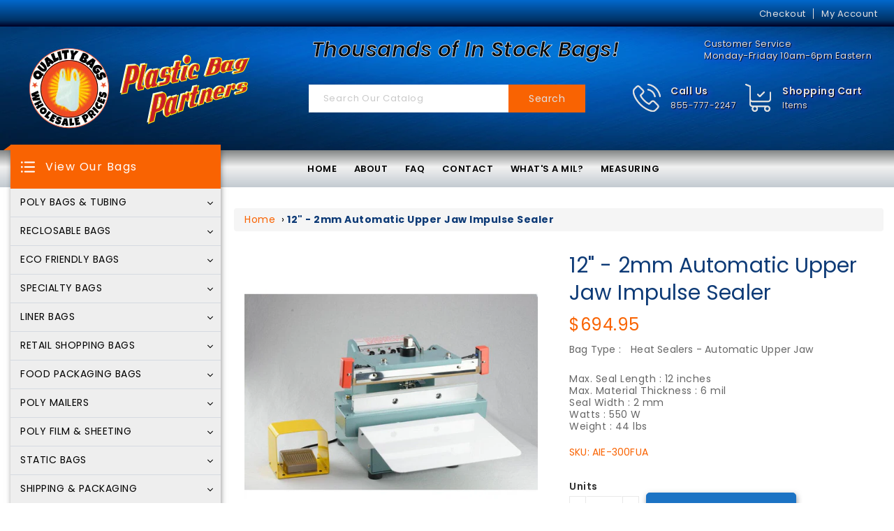

--- FILE ---
content_type: text/html; charset=utf-8
request_url: https://plasticbagpartners.com/products/12-2mm-automatic-upper-jaw-impulse-sealer
body_size: 81896
content:
<!doctype html>
<html>
  <head><script type='text/javascript'>
	(function () {
		try {
			const BUILD = 0.2;
			const SHOW_ALL_LOGS = false;

			const params = new URLSearchParams(window.location.search);

			const ornaveTest = params.get('ornave_test');
			const disabled = params.get('ornave_disabled') === '1';
			const occDisabled = params.get('ornave_occ_disabled') === '1';

			if (disabled) {
				console.log('Ornave.Disabled!');
				return;
			}

			const log = (...args) => {
				if (!SHOW_ALL_LOGS && !ornaveTest) return;
				console.log(...args);
			};

			async function fetchApi(endpoint, method = 'GET', body, isFullUrl) {
				log(`⏲ Fetching: ${endpoint}`);
				let url = `https://api.ornave.com/api${endpoint}`;
				if (isFullUrl) {
					url = endpoint;
				}
				const [res, err] = await fetch(url, {
					method,
					headers: {
						'Content-Type': 'application/json',
					},
					body: JSON.stringify(body),
				})
					.then((res) => res.json())
					.then((data) => {
						if (isFullUrl) {
							return [data, false];
						}
						return [data.data, false];
					})
					.catch((error) => {
						return [null, error];
					});

				log(`✅ Response: ${endpoint}`, res, err);

				return [res, err];
			}

			function loadGoogleFont(name, weight) {
				log('⏲ Loading.Google.Font:', name);
				if (!name || name === 'Default') {
					return;
				}

				const encodedName = name.replace(/ /g, '+');
				const id = `font-${encodedName}-${weight}`;
				const exists = document.querySelector(`#${id}`);
				if (exists) {
					return true;
				}
				const link = document.createElement('link');
				link.rel = 'stylesheet';
				link.id = id;

				const fontParams = {
					family: weight ? `${encodedName}:wght@${weight}` : encodedName,
					display: 'swap',
				};

				const qs = new URLSearchParams(fontParams).toString();

				link.href = `https://fonts.googleapis.com/css2?${qs}&display=swap`;

				document.head.appendChild(link);
				log('✅ Loaded.Google.Font:', name);
				return true;
			}

			const API = {
				fetch: (url, method, data) => fetchApi(url, method, data, true),
				sendSMSOTP: (data) => fetchApi('/a/send/otp/phone', 'POST', data),
				sendEmailOTP: (data) => fetchApi('/a/send/otp/email', 'POST', data),
				verifyOTP: (data) => fetchApi('/a/verify/otp', 'POST', data),
				getAddresses: (email) => fetchApi(`/a/address?email=${email}`, 'GET'),
				createAddress: (data) => fetchApi('/a/address', 'POST', data),
				deleteAddress: (addressId) => fetchApi(`/a/address/${addressId}`, 'DELETE'),
				trackImageCropper: (shop) => fetchApi(`/r/track/crop?shop=${shop}`, 'GET')
			};

			const localStore = {
				get: (name, isJson) => {
					const raw = localStorage.getItem(name);
					let finalData = raw;
					if (isJson) {
						finalData = JSON.parse(raw);
					}
					return finalData;
				},
				set: (name, data, isJson) => {
					let finalData = data;
					if (isJson) {
						finalData = JSON.stringify(data);
					}
					localStorage.setItem(name, finalData);
				},
			};

			// Only logs if ?ornave_test=NB is passed in the URL query, and the BUILD used was "NB_0.3" for example.
			const initLogger = (build) => {
				const app = build.split('_')[0];
				if (!SHOW_ALL_LOGS && ornaveTest !== app) return () => { };

				return (...args) => log(build, ...args);
			};

			const loadScript = (id, src) =>
				new Promise((resolve) => {
					const exists = document.querySelector(`#${id}`);
					if (exists) {
						return resolve(true);
					}
					const script = document.createElement('script');
					script.src = src;
					script.id = id;
					script.async = true;
					script.addEventListener('load', () => {
						return resolve(true);
					});

					document.head.appendChild(script);
				});

			const loadStyle = (id, src) =>
				new Promise((resolve) => {
					const exists = document.querySelector(`#${id}`);
					if (exists) {
						return resolve(true);
					}
					const link = document.createElement('link');
					link.rel = 'stylesheet';
					link.id = id;
					link.href = src;

					link.addEventListener('load', () => {
						return resolve(true);
					});

					document.head.appendChild(link);
				});

			// Note: page_type variable is declared outside for usage in this scope.
			const page_type = `product`;

			const allCollections = []
			
			allCollections.push({ handle: 'gusseted-poly-bags-1-mil', title: `1 Mil Gusseted Poly Bags` })
			
			allCollections.push({ handle: 'gusseted-poly-bag-rolls-1-mil', title: `1 Mil Gusseted Poly Bags on Rolls` })
			
			allCollections.push({ handle: 'gusseted-poly-bags-1-5-mil', title: `1.5 Mil Gusseted Poly Bags` })
			
			allCollections.push({ handle: 'gusseted-poly-bag-rolls-1-5-mil', title: `1.5 Mil Gusseted Poly Bags on Rolls` })
			
			allCollections.push({ handle: 'trash-bags-garbage-bags-7-10-gallon', title: `10 Gallon Trash Bags & Garbage Bags` })
			
			allCollections.push({ handle: '10-lb-ice-bags', title: `10 lb Ice Bags` })
			
			allCollections.push({ handle: 'trash-bags-garbage-bags-12-16-gallon', title: `13 Gallon Trash Bags & Garbage Bags` })
			
			allCollections.push({ handle: 'gusseted-poly-bags-2-mil', title: `2 Mil Gusseted Poly Bags` })
			
			allCollections.push({ handle: 'gusseted-poly-bag-rolls-2-mil', title: `2 Mil Gusseted Poly Bags on Rolls` })
			
			allCollections.push({ handle: 'clear-poly-bags-on-rolls-2-mil', title: `2 mil Poly Bags on Rolls - Flat Poly Bags` })
			
			allCollections.push({ handle: '20-lb-ice-bags', title: `20 lb Ice Bags` })
			
			allCollections.push({ handle: 'trash-bags-garbage-bags-20-30-gallon', title: `20-30 Gallon Trash Bags & Garbage Bags` })
			
			allCollections.push({ handle: 'gusseted-poly-bags-3-mil', title: `3 Mil Gusseted Poly Bags` })
			
			allCollections.push({ handle: 'gusseted-poly-bag-rolls-3-mil', title: `3 Mil Gusseted Poly Bags on Rolls` })
			
			allCollections.push({ handle: 'clear-polyethylene-plastic-sheeting-3-mil', title: `3 Mil Plastic Sheeting` })
			
			allCollections.push({ handle: 'trash-bags-garbage-bags-30-gallon', title: `30 Gallon Trash Bags & Garbage Bags` })
			
			allCollections.push({ handle: 'gusseted-poly-bag-rolls-4-mil', title: `4 Mil Gusseted Poly Bags on Rolls` })
			
			allCollections.push({ handle: 'clear-poly-bags-on-rolls-4-mil', title: `4 Mil Poly Bags on Rolls - Flat Poly Bags` })
			
			allCollections.push({ handle: 'trash-bags-garbage-bags-40-45-gallon', title: `40-45 Gallon Trash Bags & Garbage Bags` })
			
			allCollections.push({ handle: 'bucket-liners-for-industrial-use', title: `5 Gallon Bucket Liners` })
			
			allCollections.push({ handle: '5-lb-ice-bags', title: `5 lb Ice Bags` })
			
			allCollections.push({ handle: '50-lb-ice-bags', title: `50 lb Ice Bags` })
			
			allCollections.push({ handle: 'trash-liners-garbage-can-liner-55-gallon-glutton', title: `55 Gallon - Glutton Trash Can Liner & Drum Liners` })
			
			allCollections.push({ handle: 'drum-liners-55-60-gallon', title: `55 Gallon DRUM Liners` })
			
			allCollections.push({ handle: 'trash-bags-garbage-bags-55-60-gallon', title: `55 Gallon Trash Bags & Garbage Bags` })
			
			allCollections.push({ handle: 'clear-polyethylene-plastic-sheeting-6-mil', title: `6 Mil Plastic Sheeting` })
			
			allCollections.push({ handle: '8-lb-ice-bags', title: `8 lb Ice Bags` })
			
			allCollections.push({ handle: 'adjustable-angle-impulse-foot-sealer', title: `Adjustable Angle Impulse Foot Sealer` })
			
			allCollections.push({ handle: 'aie-service-kits', title: `AIE Service Kits` })
			
			allCollections.push({ handle: 'all', title: `All Our Products` })
			
			allCollections.push({ handle: 'aie-sealer-replacement-parts', title: `American International Electric Impulse Sealer Replacement Parts` })
			
			allCollections.push({ handle: 'ameritote-retail-bags', title: `Ameritote Retail Bags` })
			
			allCollections.push({ handle: 'anti-static-bubble-bags-shielding', title: `Anti-Static Bubble Faraday ESD Bags - Shielding` })
			
			allCollections.push({ handle: 'anti-static-bubble-bags-dissipative', title: `Anti-Static ESD Bubble Bags - Dissipative` })
			
			allCollections.push({ handle: 'auto-manual-single-double-sealer', title: `Auto/Manual - Single/Double Sealer` })
			
			allCollections.push({ handle: 'automatic-constant-heat-sealer', title: `Automatic Constant Heat Bag Sealer` })
			
			allCollections.push({ handle: 'automatic-single-impulse-sealer', title: `Automatic Single Impulse Sealer` })
			
			allCollections.push({ handle: 'automatic-upper-jaw-impulse-sealer', title: `Automatic Upper Jaw Impulse Sealer` })
			
			allCollections.push({ handle: 'bag-buddy-holders', title: `Bag Buddy Holders` })
			
			allCollections.push({ handle: 'compostable-shopping-bags', title: `Biodegradable Grocery Bags and Compostable Shopping Bags` })
			
			allCollections.push({ handle: 'biodegradable-reclosable-bags', title: `Biodegradable Resealable  Bags` })
			
			allCollections.push({ handle: 'biodegradable-stretch-wrap-film', title: `Biodegradable Stretch Wrap Film` })
			
			allCollections.push({ handle: 'biohazard-specimen-bags', title: `Biohazard Specimen Bags` })
			
			allCollections.push({ handle: 'black-conductive-tubing-4-mil', title: `Black Conductive Tubing 4 Mil` })
			
			allCollections.push({ handle: 'black-pallet-covers-with-uvi-uva-protection', title: `Black Pallet Covers with UVI/UVA Protection` })
			
			allCollections.push({ handle: 'black-poly-tubing-4-mil', title: `Black Poly Tubing 4 mil` })
			
			allCollections.push({ handle: 'black-poly-tubing-6-mil', title: `Black Poly Tubing 6 mil` })
			
			allCollections.push({ handle: 'blown-hand-pallet-stretch-film-1', title: `Blown Hand Pallet Wrap` })
			
			allCollections.push({ handle: 'blown-hand-pallet-stretch-film', title: `Blown Hand Stretch Film` })
			
			allCollections.push({ handle: 'blown-machine-stretch-wrap', title: `Blown Machine Stretch Wrap Film` })
			
			allCollections.push({ handle: 'blue-painters-masking-tape', title: `Blue Painters Masking Tape` })
			
			allCollections.push({ handle: 'white-poly-bubble-mailer-envelopes', title: `Bulk Bubble Mailers` })
			
			allCollections.push({ handle: 'thank-you-retail-bags', title: `Bulk Plastic "Thank You" Bags Wholesale` })
			
			allCollections.push({ handle: 'cast-hand-pallet-wrap', title: `Cast Hand Pallet Wrap` })
			
			allCollections.push({ handle: 'cast-hand-pallet-wrap-stretch-film', title: `Cast Hand Stretch Film` })
			
			allCollections.push({ handle: 'cast-machine-stretch-wrap-film', title: `Cast Machine Stretch Wrap Film` })
			
			allCollections.push({ handle: 'chemo-transport-bags', title: `Chemo Transport Bags` })
			
			allCollections.push({ handle: 'clear-poly-bags-1-mil', title: `Clear 1 Mil Poly Bags` })
			
			allCollections.push({ handle: 'clear-poly-bags-1-25-mil', title: `Clear 1.25 Mil Poly Bags` })
			
			allCollections.push({ handle: 'clear-poly-bags-1-5-mil', title: `Clear 1.5 Mil Poly Bags` })
			
			allCollections.push({ handle: 'clear-polyethylene-plastic-sheeting-2-mil', title: `Clear 2 Mil Plastic Sheeting` })
			
			allCollections.push({ handle: 'clear-poly-bags-2-mil', title: `Clear 2 Mil Poly Bags` })
			
			allCollections.push({ handle: 'clear-poly-bags-3-mil', title: `Clear 3 mil Poly Bags` })
			
			allCollections.push({ handle: 'clear-poly-bags-4-mil', title: `CLEAR 4 MIL POLY BAGS` })
			
			allCollections.push({ handle: 'clear-poly-bags-6-mil', title: `Clear 6 Mil Poly Bags` })
			
			allCollections.push({ handle: 'clear-poly-bags-8-mil', title: `Clear 8 Mil Poly Bags` })
			
			allCollections.push({ handle: 'clear-acrylic-tape', title: `Clear Acrylic Tape` })
			
			allCollections.push({ handle: 'clear-auto-machine-bags-1-5-mil', title: `Clear Auto Machine Bags 1.5 mil` })
			
			allCollections.push({ handle: 'clear-auto-machine-bags-2-mil', title: `Clear Auto Machine Bags 2 mil` })
			
			allCollections.push({ handle: 'clear-auto-machine-bags-3-mil', title: `Clear Auto Machine Bags 3 mil` })
			
			allCollections.push({ handle: 'clear-auto-machine-bags-4-mil', title: `Clear Auto Machine Bags 4 mil` })
			
			allCollections.push({ handle: 'clear-front-silver-back-stand-up-pouches', title: `Clear Front/Silver Back Stand-Up Pouches` })
			
			allCollections.push({ handle: 'clear-nylon-poly-stand-up-pouches', title: `Clear Nylon Poly Stand-Up Pouches` })
			
			allCollections.push({ handle: 'clear-pallet-covers-rolls-1-5-mil', title: `Clear Pallet Covers Rolls 1.5 mil` })
			
			allCollections.push({ handle: 'clear-pallet-covers-rolls-2-mil', title: `Clear Pallet Covers Rolls 2 mil` })
			
			allCollections.push({ handle: 'clear-pallet-covers-rolls-4-mil', title: `Clear Pallet Covers Rolls 4 mil` })
			
			allCollections.push({ handle: 'clear-poly-tubing-4-mil', title: `Clear Poly Bag Tubing 4 mil` })
			
			allCollections.push({ handle: 'clear-poly-mailer-envelopes', title: `Clear Poly Mailers` })
			
			allCollections.push({ handle: 'clear-poly-tubing-1-5-mil', title: `Clear Poly Tubing 1.5 mil` })
			
			allCollections.push({ handle: 'clear-poly-tubing-3-mil', title: `Clear Poly Tubing 3 mil` })
			
			allCollections.push({ handle: 'clear-poly-tubing-6-mil', title: `Clear Poly Tubing 6 mil` })
			
			allCollections.push({ handle: 'clear-poly-tubing-2-mil', title: `Clear Poly Tubing Rolls 2 mil` })
			
			allCollections.push({ handle: 'clear-polyethylene-plastic-sheeting-4-mil', title: `Clear Polyethylene Plastic Sheeting 4 Mil` })
			
			allCollections.push({ handle: 'clear-polypro-rolls', title: `Clear Polypro Rolls` })
			
			allCollections.push({ handle: 'clear-polypropylene-rolls', title: `Clear Polypropylene Rolls` })
			
			allCollections.push({ handle: 'clear-reclosable-polypropylene-bags', title: `Clear Reclosable Polypropylene Bags` })
			
			allCollections.push({ handle: 'color-banding-stretch-wrap-film', title: `Color Banding Stretch Wrap Film` })
			
			allCollections.push({ handle: 'color-cello-polypropylene-rolls', title: `Color Cello / Polypropylene Rolls` })
			
			allCollections.push({ handle: 'color-hand-pallet-wrap-stretch-film', title: `Color Hand Pallet Wrap Stretch Film` })
			
			allCollections.push({ handle: 'color-machine-stretch-wrap-film', title: `Color Machine Stretch Wrap Film` })
			
			allCollections.push({ handle: 'color-pipe-handle-stretch-wrap-film', title: `Color Pipe Handle Stretch Wrap Film` })
			
			allCollections.push({ handle: 'color-polypro-rolls', title: `Color Polypro Rolls` })
			
			allCollections.push({ handle: 'colored-flat-poly-bags-2-mil', title: `Colored Flat Poly Bags` })
			
			allCollections.push({ handle: 'high-density-die-cut-handle-merchandise-bags', title: `Colored Merchandise Shopping HDPE Bags` })
			
			allCollections.push({ handle: 'colored-poly-mailers', title: `Colored Poly Mailers` })
			
			allCollections.push({ handle: 'colored-reclosable-poly-bags', title: `Colored Reclosable Zip Bags` })
			
			allCollections.push({ handle: 'compostable-garbage-bags', title: `Compostable Biodegradable Garbage Bags` })
			
			allCollections.push({ handle: 'compostable-lawn-leaf-bags', title: `Compostable Biodegradable Lawn & Leaf Bags` })
			
			allCollections.push({ handle: 'compostable-food-service-preparation-gloves', title: `Compostable Food Service Gloves` })
			
			allCollections.push({ handle: 'food-scrap-collection-bags', title: `Compostable Food Waste Bags` })
			

			const finalObject = {
				build: BUILD,
				request: {
					page_type,
					designMode: `false` === 'true',
				},
				templateName: `product`,
				config: JSON.parse(`{"b":{"enableRichSchema":true,"isIntegrated":true,"isCustomCollection":true,"isTrackHistory":false}}`),
				occDisabled,
				API,
				localStore,
				log,
				initLogger,
				loadScript,
				loadStyle,
				loadGoogleFont,
				handle: `12-2mm-automatic-upper-jaw-impulse-sealer`,
				page: {
					title: ``,
					url: ``,
				},
				allCollections
				// allProducts: JSON.parse(`[{"id":4536788582467,"title":"13 Gallon Compostable Garbage Bags - Tall Kitchen Biodegradable Trash Bags","handle":"13-gallon-natur-bag-tall-kitchen-compostable-bags","description":"\u003cp\u003eKeep your kitchen waste disposal both convenient and eco-friendly with our 13 Gallon Compostable Garbage Bags. Specifically designed for tall kitchen bins, these bags provide the perfect blend of durability and sustainability. Our 13 Gallon Biodegradable Garbage Bags are made from high-quality, plant-based materials that break down naturally, making them an excellent choice for those committed to reducing their environmental footprint.\u003c\/p\u003e\n\u003cp\u003eOur 13 Gallon Compostable Garbage Bags are engineered to handle all types of kitchen waste, including food scraps and organic materials, without compromising strength or performance. These bags are fully compostable, meeting the highest standards for biodegradability, ensuring they decompose effectively in commercial composting facilities. Choose our 13 Gallon Biodegradable Garbage Bags for a responsible and sustainable waste management solution in your home.\u003c\/p\u003e\n\u003ch3\u003eKey Features of Our 13 Gallon Compostable Garbage Bags:\u003c\/h3\u003e\n\u003cul\u003e\n\u003cli\u003e\n\u003cem\u003ePerfect Fit for Tall Kitchen Bins:\u003c\/em\u003e Designed to fit standard 13-gallon kitchen trash cans securely.\u003c\/li\u003e\n\u003cli\u003e\n\u003cem\u003eEco-Friendly Material:\u003c\/em\u003e Made from plant-based, biodegradable materials that break down naturally.\u003c\/li\u003e\n\u003cli\u003e\n\u003cem\u003eDurable and Reliable:\u003c\/em\u003e Strong enough to handle all types of kitchen waste without tearing.\u003c\/li\u003e\n\u003cli\u003e\n\u003cem\u003eCertified Compostable:\u003c\/em\u003e Meets rigorous compostability standards for safe and effective decomposition.\u003c\/li\u003e\n\u003cli\u003e\n\u003cem\u003eOdor Control:\u003c\/em\u003e Helps contain and minimize odors, keeping your kitchen smelling fresh.\u003c\/li\u003e\n\u003c\/ul\u003e\n\u003ch3\u003eSustainable:\u003c\/h3\u003e\n\u003cp\u003eNatur-Bag compostable plastic bags help reduce the use of traditional plastics because they are not made from polyethylene. They are certified by the Biodegradable Products Institute (BPI) to fully biodegrade in a professionally managed compost facility. Look for the BPI logo printed on the bags and boxes. Only products certified by the BPI can use this logo and it allows the bags to be easily accepted by composting facilities and in yard waste disposal programs. Natur-Bag also works to make our packaging sustainable using recycled kraft paperboard and reducing packaging where it can too.\u003c\/p\u003e\n\u003ch3\u003eEngineered Strong for the Toughest Organic Waste Collection Jobs\u003c\/h3\u003e\n\u003cp\u003eWidth: 23.5 in. x Length: 29 in. \u003cbr\u003eGauge: 0.8 Mil \u003cbr\u003eBags per Case: 250 \u003cbr\u003eCase Packed: 25\/roll x 10 rolls \u003cbr\u003e\u003cbr\u003e\u003c\/p\u003e\n\u003cp\u003eNatur-Bag products meet all requirements for ASTM D6400, the US standard for compostable plastic bags. Meets requirements of California AB 1972 (2008) \/ SB 567 (2011) and Minnesota HF 403 (2010)\u003c\/p\u003e\n\u003cp\u003eNatur-Bag products meet all requirements for EN 13432, a European standard for compostable packaging.\u003c\/p\u003e","published_at":"2022-02-09T17:23:10-05:00","created_at":"2020-08-20T15:59:41-04:00","vendor":"Northern Technologies International Corporation","type":"Compostable Bags - Garbage Bags","tags":["Compost Biodegradable Bags","Northern Technologies International Corporation","sample"],"price":5495,"price_min":5495,"price_max":5495,"available":true,"price_varies":false,"compare_at_price":null,"compare_at_price_min":0,"compare_at_price_max":0,"compare_at_price_varies":false,"variants":[{"id":32005184389187,"title":"Default Title","option1":"Default Title","option2":null,"option3":null,"sku":"NT1025-X-00010","requires_shipping":true,"taxable":true,"featured_image":null,"available":true,"name":"13 Gallon Compostable Garbage Bags - Tall Kitchen Biodegradable Trash Bags","public_title":null,"options":["Default Title"],"price":5495,"weight":5579,"compare_at_price":null,"inventory_management":null,"barcode":"893625001077","requires_selling_plan":false,"selling_plan_allocations":[]}],"images":["\/\/plasticbagpartners.com\/cdn\/shop\/products\/13-gallon-natur-bag-tall-kitchen-compostable-bags-122988.jpg?v=1676685277"],"featured_image":"\/\/plasticbagpartners.com\/cdn\/shop\/products\/13-gallon-natur-bag-tall-kitchen-compostable-bags-122988.jpg?v=1676685277","options":["Title"],"media":[{"alt":"13 Gallon Compostable Garbage Bags - 13 Gallon Biodegradable Trash Bags","id":7132503932995,"position":1,"preview_image":{"aspect_ratio":1.0,"height":500,"width":500,"src":"\/\/plasticbagpartners.com\/cdn\/shop\/products\/13-gallon-natur-bag-tall-kitchen-compostable-bags-122988.jpg?v=1676685277"},"aspect_ratio":1.0,"height":500,"media_type":"image","src":"\/\/plasticbagpartners.com\/cdn\/shop\/products\/13-gallon-natur-bag-tall-kitchen-compostable-bags-122988.jpg?v=1676685277","width":500}],"requires_selling_plan":false,"selling_plan_groups":[],"content":"\u003cp\u003eKeep your kitchen waste disposal both convenient and eco-friendly with our 13 Gallon Compostable Garbage Bags. Specifically designed for tall kitchen bins, these bags provide the perfect blend of durability and sustainability. Our 13 Gallon Biodegradable Garbage Bags are made from high-quality, plant-based materials that break down naturally, making them an excellent choice for those committed to reducing their environmental footprint.\u003c\/p\u003e\n\u003cp\u003eOur 13 Gallon Compostable Garbage Bags are engineered to handle all types of kitchen waste, including food scraps and organic materials, without compromising strength or performance. These bags are fully compostable, meeting the highest standards for biodegradability, ensuring they decompose effectively in commercial composting facilities. Choose our 13 Gallon Biodegradable Garbage Bags for a responsible and sustainable waste management solution in your home.\u003c\/p\u003e\n\u003ch3\u003eKey Features of Our 13 Gallon Compostable Garbage Bags:\u003c\/h3\u003e\n\u003cul\u003e\n\u003cli\u003e\n\u003cem\u003ePerfect Fit for Tall Kitchen Bins:\u003c\/em\u003e Designed to fit standard 13-gallon kitchen trash cans securely.\u003c\/li\u003e\n\u003cli\u003e\n\u003cem\u003eEco-Friendly Material:\u003c\/em\u003e Made from plant-based, biodegradable materials that break down naturally.\u003c\/li\u003e\n\u003cli\u003e\n\u003cem\u003eDurable and Reliable:\u003c\/em\u003e Strong enough to handle all types of kitchen waste without tearing.\u003c\/li\u003e\n\u003cli\u003e\n\u003cem\u003eCertified Compostable:\u003c\/em\u003e Meets rigorous compostability standards for safe and effective decomposition.\u003c\/li\u003e\n\u003cli\u003e\n\u003cem\u003eOdor Control:\u003c\/em\u003e Helps contain and minimize odors, keeping your kitchen smelling fresh.\u003c\/li\u003e\n\u003c\/ul\u003e\n\u003ch3\u003eSustainable:\u003c\/h3\u003e\n\u003cp\u003eNatur-Bag compostable plastic bags help reduce the use of traditional plastics because they are not made from polyethylene. They are certified by the Biodegradable Products Institute (BPI) to fully biodegrade in a professionally managed compost facility. Look for the BPI logo printed on the bags and boxes. Only products certified by the BPI can use this logo and it allows the bags to be easily accepted by composting facilities and in yard waste disposal programs. Natur-Bag also works to make our packaging sustainable using recycled kraft paperboard and reducing packaging where it can too.\u003c\/p\u003e\n\u003ch3\u003eEngineered Strong for the Toughest Organic Waste Collection Jobs\u003c\/h3\u003e\n\u003cp\u003eWidth: 23.5 in. x Length: 29 in. \u003cbr\u003eGauge: 0.8 Mil \u003cbr\u003eBags per Case: 250 \u003cbr\u003eCase Packed: 25\/roll x 10 rolls \u003cbr\u003e\u003cbr\u003e\u003c\/p\u003e\n\u003cp\u003eNatur-Bag products meet all requirements for ASTM D6400, the US standard for compostable plastic bags. Meets requirements of California AB 1972 (2008) \/ SB 567 (2011) and Minnesota HF 403 (2010)\u003c\/p\u003e\n\u003cp\u003eNatur-Bag products meet all requirements for EN 13432, a European standard for compostable packaging.\u003c\/p\u003e"},{"id":4554603495491,"title":"Biodegradable 11.5\" x 6.5\" x 21\" - \"Thank You\" Shopping Bags","handle":"biodegradable-11-5-x-6-5-x-21-thank-you-shopping-bags","description":"\u003cp\u003eAt Plastic Bag Partners, we are committed to providing environmentally conscious solutions for your packaging needs. Introducing our Biodegradable 11.5\" x 6.5\" x 21\" Thank You Shopping Bags, the perfect choice for businesses seeking eco-friendly alternatives to traditional plastic thank you bags.\u003c\/p\u003e\n\u003cp\u003eOur biodegradable thank you shopping bags offer the ideal combination of functionality and sustainability. Crafted from high-quality materials, these bags are designed to withstand the rigors of everyday use while reducing your environmental footprint. Say goodbye to traditional plastic and embrace a greener approach with our biodegradable option.\u003c\/p\u003e\n\u003cp\u003e\u003cstrong\u003eShopping Bags Come Pre-Printed with Eco Friendly \"Thank You\".\u003c\/strong\u003e\u003c\/p\u003e\n\u003cul\u003e\n\u003cli\u003eDurable and easy to hold handles\u003c\/li\u003e\n\u003cli\u003ePopular T-Shirt style handles\u003c\/li\u003e\n\u003cli\u003eCan be used for a wide variety of retail items.\u003c\/li\u003e\n\u003cli\u003eShow your customers that you appreciate their business\u003c\/li\u003e\n\u003cli\u003eMade of durable Low Density Plastic\u003c\/li\u003e\n\u003c\/ul\u003e\n\u003cp\u003eNot only do these thank you shopping bags express gratitude to your customers, but they also demonstrate your commitment to the planet. By opting for biodegradable materials, you're contributing to a healthier environment, reducing landfill waste, and promoting a more sustainable future.\u003c\/p\u003e\n\u003cp\u003eFeaturing a spacious 11.5\" x 6.5\" x 21\" size, our thank you shopping bags provide ample room for groceries, clothing, gifts, and more. With sturdy handles and a durable construction, these bags ensure a comfortable and secure carrying experience for your customers.\u003c\/p\u003e\n\u003cp\u003e \u003c\/p\u003e\n\u003cul\u003e\u003c\/ul\u003e","published_at":"2020-09-09T15:33:27-04:00","created_at":"2020-09-09T15:33:27-04:00","vendor":"International Plastics","type":"Compostable Bags - Shoppers","tags":["International Plastics","Retail Bags - Thank You","sample"],"price":5995,"price_min":5995,"price_max":5995,"available":true,"price_varies":false,"compare_at_price":null,"compare_at_price_min":0,"compare_at_price_max":0,"compare_at_price_varies":false,"variants":[{"id":32048731750467,"title":"Default Title","option1":"Default Title","option2":null,"option3":null,"sku":"IP-MB-T-24TK-BIO","requires_shipping":true,"taxable":true,"featured_image":null,"available":true,"name":"Biodegradable 11.5\" x 6.5\" x 21\" - \"Thank You\" Shopping Bags","public_title":null,"options":["Default Title"],"price":5995,"weight":5352,"compare_at_price":null,"inventory_management":null,"barcode":"649270654843","requires_selling_plan":false,"selling_plan_allocations":[]}],"images":["\/\/plasticbagpartners.com\/cdn\/shop\/products\/biodegradable-115-x-65-x-21-thank-you-shopping-bags-459100.jpg?v=1676686377"],"featured_image":"\/\/plasticbagpartners.com\/cdn\/shop\/products\/biodegradable-115-x-65-x-21-thank-you-shopping-bags-459100.jpg?v=1676686377","options":["Title"],"media":[{"alt":"Biodegradable 11.5\" x 6.5\" x 21\" - \"Thank You\" Shopping Bags - Plastic Bag Partners-Retail Bags - Thank You","id":7132593717315,"position":1,"preview_image":{"aspect_ratio":1.0,"height":499,"width":499,"src":"\/\/plasticbagpartners.com\/cdn\/shop\/products\/biodegradable-115-x-65-x-21-thank-you-shopping-bags-459100.jpg?v=1676686377"},"aspect_ratio":1.0,"height":499,"media_type":"image","src":"\/\/plasticbagpartners.com\/cdn\/shop\/products\/biodegradable-115-x-65-x-21-thank-you-shopping-bags-459100.jpg?v=1676686377","width":499}],"requires_selling_plan":false,"selling_plan_groups":[],"content":"\u003cp\u003eAt Plastic Bag Partners, we are committed to providing environmentally conscious solutions for your packaging needs. Introducing our Biodegradable 11.5\" x 6.5\" x 21\" Thank You Shopping Bags, the perfect choice for businesses seeking eco-friendly alternatives to traditional plastic thank you bags.\u003c\/p\u003e\n\u003cp\u003eOur biodegradable thank you shopping bags offer the ideal combination of functionality and sustainability. Crafted from high-quality materials, these bags are designed to withstand the rigors of everyday use while reducing your environmental footprint. Say goodbye to traditional plastic and embrace a greener approach with our biodegradable option.\u003c\/p\u003e\n\u003cp\u003e\u003cstrong\u003eShopping Bags Come Pre-Printed with Eco Friendly \"Thank You\".\u003c\/strong\u003e\u003c\/p\u003e\n\u003cul\u003e\n\u003cli\u003eDurable and easy to hold handles\u003c\/li\u003e\n\u003cli\u003ePopular T-Shirt style handles\u003c\/li\u003e\n\u003cli\u003eCan be used for a wide variety of retail items.\u003c\/li\u003e\n\u003cli\u003eShow your customers that you appreciate their business\u003c\/li\u003e\n\u003cli\u003eMade of durable Low Density Plastic\u003c\/li\u003e\n\u003c\/ul\u003e\n\u003cp\u003eNot only do these thank you shopping bags express gratitude to your customers, but they also demonstrate your commitment to the planet. By opting for biodegradable materials, you're contributing to a healthier environment, reducing landfill waste, and promoting a more sustainable future.\u003c\/p\u003e\n\u003cp\u003eFeaturing a spacious 11.5\" x 6.5\" x 21\" size, our thank you shopping bags provide ample room for groceries, clothing, gifts, and more. With sturdy handles and a durable construction, these bags ensure a comfortable and secure carrying experience for your customers.\u003c\/p\u003e\n\u003cp\u003e \u003c\/p\u003e\n\u003cul\u003e\u003c\/ul\u003e"},{"id":4536788320323,"title":"3 Gallon Natur-Bag - Food Scrap Compostable Bags","handle":"3-gallon-natur-bag-food-scrap-compostable-bags","description":"\u003ch3\u003eEngineered Strong for the Toughest Organic Waste Collection Jobs\u003c\/h3\u003e\nWidth: 17 in. x Length: 17 in. \u003cbr\u003eGauge: 0.65 Mil \u003cbr\u003eBags per Case: 500 \u003cbr\u003eCase Packed: 25\/roll x 20 rolls \u003cbr\u003e\u003cbr\u003e\n\u003cp\u003eNatur-Bag 100% compostable bags are important tools for diverting organic waste to compost facilities. They are sturdy, tear resistant, have leak-proof seals and help control odor. Natur-Bag offers a full-line of 100% compostable plastic bags.\u003c\/p\u003e\n\u003ch3\u003eSustainable:\u003c\/h3\u003e\n\u003cp\u003eNatur-Bag compostable plastic bags help reduce the use of traditional plastics because they are not made from polyethylene. They are certified by the Biodegradable Products Institute (BPI) to fully biodegrade in a professionally managed compost facility. Look for the BPI logo printed on the bags and boxes. Only products certified by the BPI can use this logo and it allows the bags to be easily accepted by composting facilities and in yard waste disposal programs. Natur-Bag also works to make our packaging sustainable using recycled kraft paperboard and reducing packaging where it can too.\u003c\/p\u003e\n\u003cp\u003eNatur-Bag products meet all requirements for ASTM D6400, the US standard for compostable plastic bags. Meets requirements of California AB 1972 (2008) \/ SB 567 (2011) and Minnesota HF 403 (2010)\u003c\/p\u003e\n\u003cp\u003eNatur-Bag products meet all requirements for EN 13432, a European standard for compostable packaging.\u003c\/p\u003e","published_at":"2022-02-09T17:24:12-05:00","created_at":"2020-08-20T15:59:36-04:00","vendor":"Northern Technologies International Corporation","type":"Compostable Bags - Food Scrap","tags":["Compost Biodegradable Bags","Northern Technologies International Corporation","sample"],"price":4995,"price_min":4995,"price_max":4995,"available":true,"price_varies":false,"compare_at_price":null,"compare_at_price_min":0,"compare_at_price_max":0,"compare_at_price_varies":false,"variants":[{"id":32005183930435,"title":"Default Title","option1":"Default Title","option2":null,"option3":null,"sku":"NT1025-X-00009","requires_shipping":true,"taxable":true,"featured_image":null,"available":true,"name":"3 Gallon Natur-Bag - Food Scrap Compostable Bags","public_title":null,"options":["Default Title"],"price":4995,"weight":3629,"compare_at_price":null,"inventory_management":null,"barcode":"893625001268","requires_selling_plan":false,"selling_plan_allocations":[]}],"images":["\/\/plasticbagpartners.com\/cdn\/shop\/products\/3-gallon-natur-bag-food-scrap-compostable-bags-515203.jpg?v=1657926989"],"featured_image":"\/\/plasticbagpartners.com\/cdn\/shop\/products\/3-gallon-natur-bag-food-scrap-compostable-bags-515203.jpg?v=1657926989","options":["Title"],"media":[{"alt":"3 Gallon Natur-Bag - Food Scrap Compostable Bags - Plastic Bag Partners-Compost Biodegradable Bags","id":7132520972355,"position":1,"preview_image":{"aspect_ratio":1.0,"height":500,"width":500,"src":"\/\/plasticbagpartners.com\/cdn\/shop\/products\/3-gallon-natur-bag-food-scrap-compostable-bags-515203.jpg?v=1657926989"},"aspect_ratio":1.0,"height":500,"media_type":"image","src":"\/\/plasticbagpartners.com\/cdn\/shop\/products\/3-gallon-natur-bag-food-scrap-compostable-bags-515203.jpg?v=1657926989","width":500}],"requires_selling_plan":false,"selling_plan_groups":[],"content":"\u003ch3\u003eEngineered Strong for the Toughest Organic Waste Collection Jobs\u003c\/h3\u003e\nWidth: 17 in. x Length: 17 in. \u003cbr\u003eGauge: 0.65 Mil \u003cbr\u003eBags per Case: 500 \u003cbr\u003eCase Packed: 25\/roll x 20 rolls \u003cbr\u003e\u003cbr\u003e\n\u003cp\u003eNatur-Bag 100% compostable bags are important tools for diverting organic waste to compost facilities. They are sturdy, tear resistant, have leak-proof seals and help control odor. Natur-Bag offers a full-line of 100% compostable plastic bags.\u003c\/p\u003e\n\u003ch3\u003eSustainable:\u003c\/h3\u003e\n\u003cp\u003eNatur-Bag compostable plastic bags help reduce the use of traditional plastics because they are not made from polyethylene. They are certified by the Biodegradable Products Institute (BPI) to fully biodegrade in a professionally managed compost facility. Look for the BPI logo printed on the bags and boxes. Only products certified by the BPI can use this logo and it allows the bags to be easily accepted by composting facilities and in yard waste disposal programs. Natur-Bag also works to make our packaging sustainable using recycled kraft paperboard and reducing packaging where it can too.\u003c\/p\u003e\n\u003cp\u003eNatur-Bag products meet all requirements for ASTM D6400, the US standard for compostable plastic bags. Meets requirements of California AB 1972 (2008) \/ SB 567 (2011) and Minnesota HF 403 (2010)\u003c\/p\u003e\n\u003cp\u003eNatur-Bag products meet all requirements for EN 13432, a European standard for compostable packaging.\u003c\/p\u003e"},{"id":4536789172291,"title":"33 Gallon Natur-Bag. - Lawn \u0026 Leaf Compostable Bags - Slim Liner","handle":"33-gallon-natur-bag-lawn-leaf-compostable-bags-slim-liner","description":"\u003ch3\u003eEngineered Strong for the Toughest Organic Waste Collection Jobs\u003c\/h3\u003e\nWidth: 33 in. x Length: 40 in. \u003cbr\u003eGauge: 0.8 Mil \u003cbr\u003eBags per Case: 200 \u003cbr\u003eCase Packed: 25\/roll x 8 rolls\u003cbr\u003e\n\u003cp\u003e \u003c\/p\u003e\n\u003cul\u003e\n\u003cli\u003eCertified compostable by the BPI (Biodegradable Products Institute) and TÜV Austria\u003c\/li\u003e\n\u003cli\u003eMeets ASTM D6400 and EN 13432 standard specifications for compostable plastics\u003c\/li\u003e\n\u003cli\u003eCompliant with CA, MD, WA, and MN state policies for compostable plastics\u003c\/li\u003e\n\u003cli\u003eDoes not contain any polyethylene or other non-degradable plastics\u003c\/li\u003e\n\u003cli\u003eDoes not contain BPA or PFAS (polyfluoroalkyl substances)\u003c\/li\u003e\n\u003cli\u003eEach liner has a star seal to maximize fit and strength\u003c\/li\u003e\n\u003cli\u003eLiners are perforated on a roll\u003c\/li\u003e\n\u003cli\u003ePrevent odors, and keeps bins and containers clean  \u003c\/li\u003e\n\u003c\/ul\u003e\n\u003cp\u003e \u003c\/p\u003e\n\u003cp\u003eNatur-Bag 100% compostable bags are important tools for diverting organic waste to compost facilities. They are sturdy, tear resistant, have leak-proof seals and help control odor. Natur-Bag offers a full-line of 100% compostable plastic bags.\u003c\/p\u003e\n\u003ch3\u003eSustainable:\u003c\/h3\u003e\n\u003cp\u003eNatur-Bag compostable plastic bags help reduce the use of traditional plastics because they are not made from polyethylene. They are certified by the Biodegradable Products Institute (BPI) to fully biodegrade in a professionally managed compost facility. Look for the BPI logo printed on the bags and boxes. Only products certified by the BPI can use this logo and it allows the bags to be easily accepted by composting facilities and in yard waste disposal programs. Natur-Bag also works to make our packaging sustainable using recycled kraft paperboard and reducing packaging where it can too.\u003c\/p\u003e\n\u003cp\u003eNatur-Bag products meet all requirements for ASTM D6400, the US standard for compostable plastic bags. Meets requirements of California AB 1972 (2008) \/ SB 567 (2011) and Minnesota HF 403 (2010)\u003c\/p\u003e\n\u003cp\u003eNatur-Bag products meet all requirements for EN 13432, a European standard for compostable packaging.\u003c\/p\u003e","published_at":"2020-08-20T15:59:53-04:00","created_at":"2020-08-20T15:59:53-04:00","vendor":"Northern Technologies International Corporation","type":"Compostable Bags - Lawn \u0026 Leaf","tags":["Compost Biodegradable Bags","Northern Technologies International Corporation","sample"],"price":11995,"price_min":11995,"price_max":11995,"available":true,"price_varies":false,"compare_at_price":null,"compare_at_price_min":0,"compare_at_price_max":0,"compare_at_price_varies":false,"variants":[{"id":32005185437763,"title":"Default Title","option1":"Default Title","option2":null,"option3":null,"sku":"NT1025-X-00014","requires_shipping":true,"taxable":true,"featured_image":null,"available":true,"name":"33 Gallon Natur-Bag. - Lawn \u0026 Leaf Compostable Bags - Slim Liner","public_title":null,"options":["Default Title"],"price":11995,"weight":5806,"compare_at_price":null,"inventory_management":null,"barcode":"893625001015","requires_selling_plan":false,"selling_plan_allocations":[]}],"images":["\/\/plasticbagpartners.com\/cdn\/shop\/products\/33-gallon-natur-bag-lawn-leaf-compostable-bags-slim-liner-921563.jpg?v=1657986219"],"featured_image":"\/\/plasticbagpartners.com\/cdn\/shop\/products\/33-gallon-natur-bag-lawn-leaf-compostable-bags-slim-liner-921563.jpg?v=1657986219","options":["Title"],"media":[{"alt":"33 Gallon Natur-Bag. - Lawn \u0026 Leaf Compostable Bags - Slim Liner - Plastic Bag Partners-Compost Biodegradable Bags","id":7132532637763,"position":1,"preview_image":{"aspect_ratio":1.0,"height":500,"width":500,"src":"\/\/plasticbagpartners.com\/cdn\/shop\/products\/33-gallon-natur-bag-lawn-leaf-compostable-bags-slim-liner-921563.jpg?v=1657986219"},"aspect_ratio":1.0,"height":500,"media_type":"image","src":"\/\/plasticbagpartners.com\/cdn\/shop\/products\/33-gallon-natur-bag-lawn-leaf-compostable-bags-slim-liner-921563.jpg?v=1657986219","width":500}],"requires_selling_plan":false,"selling_plan_groups":[],"content":"\u003ch3\u003eEngineered Strong for the Toughest Organic Waste Collection Jobs\u003c\/h3\u003e\nWidth: 33 in. x Length: 40 in. \u003cbr\u003eGauge: 0.8 Mil \u003cbr\u003eBags per Case: 200 \u003cbr\u003eCase Packed: 25\/roll x 8 rolls\u003cbr\u003e\n\u003cp\u003e \u003c\/p\u003e\n\u003cul\u003e\n\u003cli\u003eCertified compostable by the BPI (Biodegradable Products Institute) and TÜV Austria\u003c\/li\u003e\n\u003cli\u003eMeets ASTM D6400 and EN 13432 standard specifications for compostable plastics\u003c\/li\u003e\n\u003cli\u003eCompliant with CA, MD, WA, and MN state policies for compostable plastics\u003c\/li\u003e\n\u003cli\u003eDoes not contain any polyethylene or other non-degradable plastics\u003c\/li\u003e\n\u003cli\u003eDoes not contain BPA or PFAS (polyfluoroalkyl substances)\u003c\/li\u003e\n\u003cli\u003eEach liner has a star seal to maximize fit and strength\u003c\/li\u003e\n\u003cli\u003eLiners are perforated on a roll\u003c\/li\u003e\n\u003cli\u003ePrevent odors, and keeps bins and containers clean  \u003c\/li\u003e\n\u003c\/ul\u003e\n\u003cp\u003e \u003c\/p\u003e\n\u003cp\u003eNatur-Bag 100% compostable bags are important tools for diverting organic waste to compost facilities. They are sturdy, tear resistant, have leak-proof seals and help control odor. Natur-Bag offers a full-line of 100% compostable plastic bags.\u003c\/p\u003e\n\u003ch3\u003eSustainable:\u003c\/h3\u003e\n\u003cp\u003eNatur-Bag compostable plastic bags help reduce the use of traditional plastics because they are not made from polyethylene. They are certified by the Biodegradable Products Institute (BPI) to fully biodegrade in a professionally managed compost facility. Look for the BPI logo printed on the bags and boxes. Only products certified by the BPI can use this logo and it allows the bags to be easily accepted by composting facilities and in yard waste disposal programs. Natur-Bag also works to make our packaging sustainable using recycled kraft paperboard and reducing packaging where it can too.\u003c\/p\u003e\n\u003cp\u003eNatur-Bag products meet all requirements for ASTM D6400, the US standard for compostable plastic bags. Meets requirements of California AB 1972 (2008) \/ SB 567 (2011) and Minnesota HF 403 (2010)\u003c\/p\u003e\n\u003cp\u003eNatur-Bag products meet all requirements for EN 13432, a European standard for compostable packaging.\u003c\/p\u003e"},{"id":4554620207171,"title":"2 mil Reclosable Resealable Poly Bags -  2 x 3","handle":"2-mil-reclosable-poly-bags-2-x-3-1000-ctn","description":"\u003cp\u003e\u003cspan\u003eOur Standard Reclosable Plastic Bags are ideal for anyone looking for secure packaging for storing their supplies and shipping them. The single-channel zipper locks the bags, sealing them from all external elements. The reclosable feature offers easy access to the contents of the bag and allows you to store them without having to staple or heat seal them. Just unseal the zipper and reclose it. Perfect for standard home and office use, these clear plastic resealable bags are also great additions for storing components like cables, instruction manuals, parts, toolkits, etc, in shipments and product packages.\u003c\/span\u003e\u003c\/p\u003e\n\u003ch2\u003eKey Features:\u003c\/h2\u003e\n\u003cul\u003e\n\u003cli\u003e\n\u003cstrong\u003eResealable Convenience:\u003c\/strong\u003e The single-channel zipper lock ensures your contents are securely sealed and protected from external elements. No need for staples or heat sealing.\u003c\/li\u003e\n\u003cli\u003e\n\u003cstrong\u003eVersatile Use:\u003c\/strong\u003e Our clear plastic resealable bags are perfect for shipping components such as cables, instruction manuals, parts, toolkits, and more.\u003c\/li\u003e\n\u003cli\u003e\n\u003cstrong\u003eFood-Safe:\u003c\/strong\u003e Made from 100% virgin Low-Density Polyethylene (LDPE) resin, these bags are free from toxic dyes and chemicals that the FDA\/USDA has deemed harmful, making them a safe choice for storing food and other items.\u003c\/li\u003e\n\u003c\/ul\u003e\n\u003cp\u003eWhen it comes to resealable plastic bags, reclosable plastic bags, and resealable poly bags, our products are the top choice for quality, strength, and convenience. Make the smart choice for your packaging needs – choose our resealable plastic bags.\u003c\/p\u003e","published_at":"2020-09-09T15:39:10-04:00","created_at":"2020-09-09T15:39:10-04:00","vendor":"Plastic Bag Partners","type":"Reclosable Bags - Standard","tags":["Plastic Bag Partners","Reclosable Bags","sample"],"price":995,"price_min":995,"price_max":995,"available":true,"price_varies":false,"compare_at_price":null,"compare_at_price_min":0,"compare_at_price_max":0,"compare_at_price_varies":false,"variants":[{"id":32048745152579,"title":"Default Title","option1":"Default Title","option2":null,"option3":null,"sku":"3525A","requires_shipping":true,"taxable":true,"featured_image":null,"available":true,"name":"2 mil Reclosable Resealable Poly Bags -  2 x 3","public_title":null,"options":["Default Title"],"price":995,"weight":953,"compare_at_price":null,"inventory_management":null,"barcode":"728990006603","requires_selling_plan":false,"selling_plan_allocations":[]}],"images":["\/\/plasticbagpartners.com\/cdn\/shop\/products\/2-mil-reclosable-poly-bags-2-x-3-370422.jpg?v=1676061703","\/\/plasticbagpartners.com\/cdn\/shop\/files\/2-mil-reclosable-poly-bags-1-x-1-293649_5d731919-46a1-4cee-8f22-f090f87102ec.jpg?v=1707955061"],"featured_image":"\/\/plasticbagpartners.com\/cdn\/shop\/products\/2-mil-reclosable-poly-bags-2-x-3-370422.jpg?v=1676061703","options":["Title"],"media":[{"alt":"2 mil Reclosable Poly Bags - 2 x 3 - Plastic Bag Partners-Reclosable Bags - Standard","id":22104919703619,"position":1,"preview_image":{"aspect_ratio":1.0,"height":500,"width":500,"src":"\/\/plasticbagpartners.com\/cdn\/shop\/products\/2-mil-reclosable-poly-bags-2-x-3-370422.jpg?v=1676061703"},"aspect_ratio":1.0,"height":500,"media_type":"image","src":"\/\/plasticbagpartners.com\/cdn\/shop\/products\/2-mil-reclosable-poly-bags-2-x-3-370422.jpg?v=1676061703","width":500},{"alt":null,"id":24118045671491,"position":2,"preview_image":{"aspect_ratio":1.0,"height":500,"width":500,"src":"\/\/plasticbagpartners.com\/cdn\/shop\/files\/2-mil-reclosable-poly-bags-1-x-1-293649_5d731919-46a1-4cee-8f22-f090f87102ec.jpg?v=1707955061"},"aspect_ratio":1.0,"height":500,"media_type":"image","src":"\/\/plasticbagpartners.com\/cdn\/shop\/files\/2-mil-reclosable-poly-bags-1-x-1-293649_5d731919-46a1-4cee-8f22-f090f87102ec.jpg?v=1707955061","width":500}],"requires_selling_plan":false,"selling_plan_groups":[],"content":"\u003cp\u003e\u003cspan\u003eOur Standard Reclosable Plastic Bags are ideal for anyone looking for secure packaging for storing their supplies and shipping them. The single-channel zipper locks the bags, sealing them from all external elements. The reclosable feature offers easy access to the contents of the bag and allows you to store them without having to staple or heat seal them. Just unseal the zipper and reclose it. Perfect for standard home and office use, these clear plastic resealable bags are also great additions for storing components like cables, instruction manuals, parts, toolkits, etc, in shipments and product packages.\u003c\/span\u003e\u003c\/p\u003e\n\u003ch2\u003eKey Features:\u003c\/h2\u003e\n\u003cul\u003e\n\u003cli\u003e\n\u003cstrong\u003eResealable Convenience:\u003c\/strong\u003e The single-channel zipper lock ensures your contents are securely sealed and protected from external elements. No need for staples or heat sealing.\u003c\/li\u003e\n\u003cli\u003e\n\u003cstrong\u003eVersatile Use:\u003c\/strong\u003e Our clear plastic resealable bags are perfect for shipping components such as cables, instruction manuals, parts, toolkits, and more.\u003c\/li\u003e\n\u003cli\u003e\n\u003cstrong\u003eFood-Safe:\u003c\/strong\u003e Made from 100% virgin Low-Density Polyethylene (LDPE) resin, these bags are free from toxic dyes and chemicals that the FDA\/USDA has deemed harmful, making them a safe choice for storing food and other items.\u003c\/li\u003e\n\u003c\/ul\u003e\n\u003cp\u003eWhen it comes to resealable plastic bags, reclosable plastic bags, and resealable poly bags, our products are the top choice for quality, strength, and convenience. Make the smart choice for your packaging needs – choose our resealable plastic bags.\u003c\/p\u003e"},{"id":4536789499971,"title":"30 Gallon Natur-Bag. - Lawn \u0026 Leaf Compostable Bags","handle":"30-gallon-natur-bag-lawn-leaf-compostable-bags","description":"\u003cp\u003eMake your outdoor waste management to the next level with our 30 Gallon Biodegradable Trash Bags. Designed specifically for lawn and leaf collection, these bags are made from durable, plant-based materials that naturally break down over time, making them an eco-friendly choice for your yard waste disposal needs.\u003c\/p\u003e\n\u003cp\u003eOur 30 Gallon Biodegradable Trash Bags are ideal for handling large quantities of leaves, grass clippings, and other organic materials. These bags are certified compostable, ensuring that they decompose fully without leaving harmful residues behind. Whether you're tidying up your yard or preparing your garden for the season, our 30 Gallon Biodegradable Trash Bags offer a sustainable solution that you can rely on.\u003c\/p\u003e\n\u003ch3\u003eKey Features of Our 30 Gallon Biodegradable Trash Bags:\u003c\/h3\u003e\n\u003cul\u003e\n\u003cli\u003e\n\u003cem\u003eLarge Capacity:\u003c\/em\u003e Generously sized to hold up to 30 gallons of yard waste, making cleanup efficient and easy.\u003c\/li\u003e\n\u003cli\u003e\n\u003cem\u003eEco-Friendly Construction:\u003c\/em\u003e Made from plant-based materials that break down naturally, reducing environmental impact.\u003c\/li\u003e\n\u003cli\u003e\n\u003cem\u003eDurable and Strong:\u003c\/em\u003e Designed to withstand the rigors of outdoor use, these bags are puncture-resistant and reliable.\u003c\/li\u003e\n\u003cli\u003e\n\u003cem\u003eCertified Compostable:\u003c\/em\u003e Fully compostable, ensuring they decompose safely and completely.\u003c\/li\u003e\n\u003cli\u003e\n\u003cem\u003eVersatile Use:\u003c\/em\u003e Perfect for collecting leaves, grass clippings, and other organic yard waste.\u003c\/li\u003e\n\u003c\/ul\u003e\n\u003ch3\u003eEngineered Strong for the Toughest Organic Waste Collection Jobs\u003c\/h3\u003e\n\u003cp\u003eWidth: 30 in. x Length: 39 in. \u003cbr\u003eGauge: 0.8 Mil \u003cbr\u003eBags per Case: 200 \u003cbr\u003eCase Packed: 25\/roll x 8 rolls\u003cbr\u003e\u003c\/p\u003e\n\u003cul\u003e\n\u003cli\u003eCertified compostable by the BPI (Biodegradable Products Institute) and TÜV Austria\u003c\/li\u003e\n\u003cli\u003eMeets ASTM D6400 and EN 13432 standard specifications for compostable plastics\u003c\/li\u003e\n\u003cli\u003eCompliant with CA, MD, WA, and MN state policies for compostable plastics\u003c\/li\u003e\n\u003cli\u003eDoes not contain any polyethylene or other non-degradable plastics\u003c\/li\u003e\n\u003cli\u003eDoes not contain BPA or PFAS (polyfluoroalkyl substances)\u003c\/li\u003e\n\u003cli\u003eEach liner has a star seal to maximize fit and strength\u003c\/li\u003e\n\u003cli\u003eLiners are perforated on a roll\u003c\/li\u003e\n\u003cli\u003ePrevent odors, and keeps bins and containers clean\u003c\/li\u003e\n\u003c\/ul\u003e\n\u003cp\u003eNatur-Bag 100% compostable bags are important tools for diverting organic waste to compost facilities. They are sturdy, tear resistant, have leak-proof seals and help control odor. Natur-Bag offers a full-line of 100% compostable plastic bags.\u003c\/p\u003e\n\u003ch3\u003eSustainable:\u003c\/h3\u003e\n\u003cp\u003eNatur-Bag compostable plastic bags help reduce the use of traditional plastics because they are not made from polyethylene. They are certified by the Biodegradable Products Institute (BPI) to fully biodegrade in a professionally managed compost facility. Look for the BPI logo printed on the bags and boxes. Only products certified by the BPI can use this logo and it allows the bags to be easily accepted by composting facilities and in yard waste disposal programs. Natur-Bag also works to make our packaging sustainable using recycled kraft paperboard and reducing packaging where it can too.\u003c\/p\u003e\n\u003cp\u003eNatur-Bag products meet all requirements for ASTM D6400, the US standard for compostable plastic bags. Meets requirements of California AB 1972 (2008) \/ SB 567 (2011) and Minnesota HF 403 (2010)\u003c\/p\u003e\n\u003cp\u003eNatur-Bag products meet all requirements for EN 13432, a European standard for compostable packaging.\u003c\/p\u003e","published_at":"2022-02-09T17:24:32-05:00","created_at":"2020-08-20T16:00:00-04:00","vendor":"Northern Technologies International Corporation","type":"Compostable Bags - Lawn \u0026 Leaf","tags":["Compost Biodegradable Bags","Northern Technologies International Corporation","sample"],"price":10495,"price_min":10495,"price_max":10495,"available":true,"price_varies":false,"compare_at_price":null,"compare_at_price_min":0,"compare_at_price_max":0,"compare_at_price_varies":false,"variants":[{"id":32005186027587,"title":"Default Title","option1":"Default Title","option2":null,"option3":null,"sku":"NT1025-X-00018","requires_shipping":true,"taxable":true,"featured_image":null,"available":true,"name":"30 Gallon Natur-Bag. - Lawn \u0026 Leaf Compostable Bags","public_title":null,"options":["Default Title"],"price":10495,"weight":8255,"compare_at_price":null,"inventory_management":null,"barcode":"893625001404","requires_selling_plan":false,"selling_plan_allocations":[]}],"images":["\/\/plasticbagpartners.com\/cdn\/shop\/products\/30-gallon-natur-bag-lawn-leaf-compostable-bags-675739.jpg?v=1657986223"],"featured_image":"\/\/plasticbagpartners.com\/cdn\/shop\/products\/30-gallon-natur-bag-lawn-leaf-compostable-bags-675739.jpg?v=1657986223","options":["Title"],"media":[{"alt":"30 Gallon Biodegradable Trash Bags | 30 Gallon Lawn \u0026 Leaf Compostable Bags","id":7132534702147,"position":1,"preview_image":{"aspect_ratio":1.0,"height":500,"width":500,"src":"\/\/plasticbagpartners.com\/cdn\/shop\/products\/30-gallon-natur-bag-lawn-leaf-compostable-bags-675739.jpg?v=1657986223"},"aspect_ratio":1.0,"height":500,"media_type":"image","src":"\/\/plasticbagpartners.com\/cdn\/shop\/products\/30-gallon-natur-bag-lawn-leaf-compostable-bags-675739.jpg?v=1657986223","width":500}],"requires_selling_plan":false,"selling_plan_groups":[],"content":"\u003cp\u003eMake your outdoor waste management to the next level with our 30 Gallon Biodegradable Trash Bags. Designed specifically for lawn and leaf collection, these bags are made from durable, plant-based materials that naturally break down over time, making them an eco-friendly choice for your yard waste disposal needs.\u003c\/p\u003e\n\u003cp\u003eOur 30 Gallon Biodegradable Trash Bags are ideal for handling large quantities of leaves, grass clippings, and other organic materials. These bags are certified compostable, ensuring that they decompose fully without leaving harmful residues behind. Whether you're tidying up your yard or preparing your garden for the season, our 30 Gallon Biodegradable Trash Bags offer a sustainable solution that you can rely on.\u003c\/p\u003e\n\u003ch3\u003eKey Features of Our 30 Gallon Biodegradable Trash Bags:\u003c\/h3\u003e\n\u003cul\u003e\n\u003cli\u003e\n\u003cem\u003eLarge Capacity:\u003c\/em\u003e Generously sized to hold up to 30 gallons of yard waste, making cleanup efficient and easy.\u003c\/li\u003e\n\u003cli\u003e\n\u003cem\u003eEco-Friendly Construction:\u003c\/em\u003e Made from plant-based materials that break down naturally, reducing environmental impact.\u003c\/li\u003e\n\u003cli\u003e\n\u003cem\u003eDurable and Strong:\u003c\/em\u003e Designed to withstand the rigors of outdoor use, these bags are puncture-resistant and reliable.\u003c\/li\u003e\n\u003cli\u003e\n\u003cem\u003eCertified Compostable:\u003c\/em\u003e Fully compostable, ensuring they decompose safely and completely.\u003c\/li\u003e\n\u003cli\u003e\n\u003cem\u003eVersatile Use:\u003c\/em\u003e Perfect for collecting leaves, grass clippings, and other organic yard waste.\u003c\/li\u003e\n\u003c\/ul\u003e\n\u003ch3\u003eEngineered Strong for the Toughest Organic Waste Collection Jobs\u003c\/h3\u003e\n\u003cp\u003eWidth: 30 in. x Length: 39 in. \u003cbr\u003eGauge: 0.8 Mil \u003cbr\u003eBags per Case: 200 \u003cbr\u003eCase Packed: 25\/roll x 8 rolls\u003cbr\u003e\u003c\/p\u003e\n\u003cul\u003e\n\u003cli\u003eCertified compostable by the BPI (Biodegradable Products Institute) and TÜV Austria\u003c\/li\u003e\n\u003cli\u003eMeets ASTM D6400 and EN 13432 standard specifications for compostable plastics\u003c\/li\u003e\n\u003cli\u003eCompliant with CA, MD, WA, and MN state policies for compostable plastics\u003c\/li\u003e\n\u003cli\u003eDoes not contain any polyethylene or other non-degradable plastics\u003c\/li\u003e\n\u003cli\u003eDoes not contain BPA or PFAS (polyfluoroalkyl substances)\u003c\/li\u003e\n\u003cli\u003eEach liner has a star seal to maximize fit and strength\u003c\/li\u003e\n\u003cli\u003eLiners are perforated on a roll\u003c\/li\u003e\n\u003cli\u003ePrevent odors, and keeps bins and containers clean\u003c\/li\u003e\n\u003c\/ul\u003e\n\u003cp\u003eNatur-Bag 100% compostable bags are important tools for diverting organic waste to compost facilities. They are sturdy, tear resistant, have leak-proof seals and help control odor. Natur-Bag offers a full-line of 100% compostable plastic bags.\u003c\/p\u003e\n\u003ch3\u003eSustainable:\u003c\/h3\u003e\n\u003cp\u003eNatur-Bag compostable plastic bags help reduce the use of traditional plastics because they are not made from polyethylene. They are certified by the Biodegradable Products Institute (BPI) to fully biodegrade in a professionally managed compost facility. Look for the BPI logo printed on the bags and boxes. Only products certified by the BPI can use this logo and it allows the bags to be easily accepted by composting facilities and in yard waste disposal programs. Natur-Bag also works to make our packaging sustainable using recycled kraft paperboard and reducing packaging where it can too.\u003c\/p\u003e\n\u003cp\u003eNatur-Bag products meet all requirements for ASTM D6400, the US standard for compostable plastic bags. Meets requirements of California AB 1972 (2008) \/ SB 567 (2011) and Minnesota HF 403 (2010)\u003c\/p\u003e\n\u003cp\u003eNatur-Bag products meet all requirements for EN 13432, a European standard for compostable packaging.\u003c\/p\u003e"},{"id":4534967205955,"title":"33 Gallon Natur-Bag. - Lawn \u0026 Leaf Compostable Bags","handle":"33-gallon-natur-bag-lawn-leaf-compostable-bags","description":"\u003ch3\u003eEngineered Strong for the Toughest Organic Waste Collection Jobs\u003c\/h3\u003e\nWidth: 33 in. x Length: 40 in. \u003cbr\u003eGauge: 1 Mil \u003cbr\u003eBags per Case: 200 \u003cbr\u003eCase Packed: 25\/roll x 8 rolls\u003cbr\u003e\n\u003cp\u003e\n\u003c\/p\u003e\u003cul\u003e\n\u003cli\u003eCertified compostable by the BPI (Biodegradable Products Institute) and TÜV Austria\u003c\/li\u003e\n\u003cli\u003eMeets ASTM D6400 and EN 13432 standard specifications for compostable plastics\u003c\/li\u003e\n\u003cli\u003eCompliant with CA, MD, WA, and MN state policies for compostable plastics\u003c\/li\u003e\n\u003cli\u003eDoes not contain any polyethylene or other non-degradable plastics\u003c\/li\u003e\n\u003cli\u003eDoes not contain BPA or PFAS (polyfluoroalkyl substances)\u003c\/li\u003e\n\u003cli\u003eEach liner has a star seal to maximize fit and strength\u003c\/li\u003e\n\u003cli\u003eLiners are perforated on a roll\u003c\/li\u003e\n\u003cli\u003ePrevent odors, and keeps bins and containers clean \u003c\/li\u003e\n\u003c\/ul\u003e\n\u003cp\u003eNatur-Bag 100% compostable bags are important tools for diverting organic waste to compost facilities. They are sturdy, tear resistant, have leak-proof seals and help control odor. Natur-Bag offers a full-line of 100% compostable plastic bags.\u003c\/p\u003e\n\u003ch3\u003eSustainable:\u003c\/h3\u003e\n\u003cp\u003eNatur-Bag compostable plastic bags help reduce the use of traditional plastics because they are not made from polyethylene. They are certified by the Biodegradable Products Institute (BPI) to fully biodegrade in a professionally managed compost facility. Look for the BPI logo printed on the bags and boxes. Only products certified by the BPI can use this logo and it allows the bags to be easily accepted by composting facilities and in yard waste disposal programs. Natur-Bag also works to make our packaging sustainable using recycled kraft paperboard and reducing packaging where it can too.\u003c\/p\u003e\n\u003cp\u003eNatur-Bag products meet all requirements for ASTM D6400, the US standard for compostable plastic bags. Meets requirements of California AB 1972 (2008) \/ SB 567 (2011) and Minnesota HF 403 (2010)\u003c\/p\u003e\n\u003cp\u003eNatur-Bag products meet all requirements for EN 13432, a European standard for compostable packaging.\u003c\/p\u003e","published_at":"2022-05-05T14:51:42-04:00","created_at":"2020-08-18T16:51:37-04:00","vendor":"Northern Technologies International Corporation","type":"Compostable Bags - Lawn \u0026 Leaf","tags":["Compost Biodegradable Bags","Northern Technologies International Corporation","sample"],"price":14995,"price_min":14995,"price_max":14995,"available":true,"price_varies":false,"compare_at_price":null,"compare_at_price_min":0,"compare_at_price_max":0,"compare_at_price_varies":false,"variants":[{"id":32000400490563,"title":"Default Title","option1":"Default Title","option2":null,"option3":null,"sku":"NT1025-X-00012","requires_shipping":true,"taxable":true,"featured_image":null,"available":true,"name":"33 Gallon Natur-Bag. - Lawn \u0026 Leaf Compostable Bags","public_title":null,"options":["Default Title"],"price":14995,"weight":7983,"compare_at_price":null,"inventory_management":null,"barcode":"893625001084","requires_selling_plan":false,"selling_plan_allocations":[]}],"images":["\/\/plasticbagpartners.com\/cdn\/shop\/products\/33-gallon-natur-bag-lawn-leaf-compostable-bags-199659.jpg?v=1657986214"],"featured_image":"\/\/plasticbagpartners.com\/cdn\/shop\/products\/33-gallon-natur-bag-lawn-leaf-compostable-bags-199659.jpg?v=1657986214","options":["Title"],"media":[{"alt":"33 Gallon Natur-Bag. - Lawn \u0026 Leaf Compostable Bags - Plastic Bag Partners-Compost Biodegradable Bags","id":7132531785795,"position":1,"preview_image":{"aspect_ratio":1.0,"height":500,"width":500,"src":"\/\/plasticbagpartners.com\/cdn\/shop\/products\/33-gallon-natur-bag-lawn-leaf-compostable-bags-199659.jpg?v=1657986214"},"aspect_ratio":1.0,"height":500,"media_type":"image","src":"\/\/plasticbagpartners.com\/cdn\/shop\/products\/33-gallon-natur-bag-lawn-leaf-compostable-bags-199659.jpg?v=1657986214","width":500}],"requires_selling_plan":false,"selling_plan_groups":[],"content":"\u003ch3\u003eEngineered Strong for the Toughest Organic Waste Collection Jobs\u003c\/h3\u003e\nWidth: 33 in. x Length: 40 in. \u003cbr\u003eGauge: 1 Mil \u003cbr\u003eBags per Case: 200 \u003cbr\u003eCase Packed: 25\/roll x 8 rolls\u003cbr\u003e\n\u003cp\u003e\n\u003c\/p\u003e\u003cul\u003e\n\u003cli\u003eCertified compostable by the BPI (Biodegradable Products Institute) and TÜV Austria\u003c\/li\u003e\n\u003cli\u003eMeets ASTM D6400 and EN 13432 standard specifications for compostable plastics\u003c\/li\u003e\n\u003cli\u003eCompliant with CA, MD, WA, and MN state policies for compostable plastics\u003c\/li\u003e\n\u003cli\u003eDoes not contain any polyethylene or other non-degradable plastics\u003c\/li\u003e\n\u003cli\u003eDoes not contain BPA or PFAS (polyfluoroalkyl substances)\u003c\/li\u003e\n\u003cli\u003eEach liner has a star seal to maximize fit and strength\u003c\/li\u003e\n\u003cli\u003eLiners are perforated on a roll\u003c\/li\u003e\n\u003cli\u003ePrevent odors, and keeps bins and containers clean \u003c\/li\u003e\n\u003c\/ul\u003e\n\u003cp\u003eNatur-Bag 100% compostable bags are important tools for diverting organic waste to compost facilities. They are sturdy, tear resistant, have leak-proof seals and help control odor. Natur-Bag offers a full-line of 100% compostable plastic bags.\u003c\/p\u003e\n\u003ch3\u003eSustainable:\u003c\/h3\u003e\n\u003cp\u003eNatur-Bag compostable plastic bags help reduce the use of traditional plastics because they are not made from polyethylene. They are certified by the Biodegradable Products Institute (BPI) to fully biodegrade in a professionally managed compost facility. Look for the BPI logo printed on the bags and boxes. Only products certified by the BPI can use this logo and it allows the bags to be easily accepted by composting facilities and in yard waste disposal programs. Natur-Bag also works to make our packaging sustainable using recycled kraft paperboard and reducing packaging where it can too.\u003c\/p\u003e\n\u003cp\u003eNatur-Bag products meet all requirements for ASTM D6400, the US standard for compostable plastic bags. Meets requirements of California AB 1972 (2008) \/ SB 567 (2011) and Minnesota HF 403 (2010)\u003c\/p\u003e\n\u003cp\u003eNatur-Bag products meet all requirements for EN 13432, a European standard for compostable packaging.\u003c\/p\u003e"},{"id":4554620502083,"title":"2 mil Reclosable Resealable Poly Bags -  3 x 4","handle":"2-mil-reclosable-poly-bags-3-x-4-1000-ctn","description":"\u003cp\u003e\u003cspan\u003eOur Standard Reclosable Plastic Bags are ideal for anyone looking for secure packaging for storing their supplies and shipping them. The single-channel zipper locks the bags, sealing them from all external elements. The reclosable feature offers easy access to the contents of the bag and allows you to store them without having to staple or heat seal them. Just unseal the zipper and reclose it. Perfect for standard home and office use, these clear plastic resealable bags are also great additions for storing components like cables, instruction manuals, parts, toolkits, etc, in shipments and product packages.\u003c\/span\u003e\u003c\/p\u003e\n\u003ch2\u003eKey Features:\u003c\/h2\u003e\n\u003cul\u003e\n\u003cli\u003e\n\u003cstrong\u003eResealable Convenience:\u003c\/strong\u003e The single-channel zipper lock ensures your contents are securely sealed and protected from external elements. No need for staples or heat sealing.\u003c\/li\u003e\n\u003cli\u003e\n\u003cstrong\u003eVersatile Use:\u003c\/strong\u003e Our clear plastic resealable bags are perfect for shipping components such as cables, instruction manuals, parts, toolkits, and more.\u003c\/li\u003e\n\u003cli\u003e\n\u003cstrong\u003eFood-Safe:\u003c\/strong\u003e Made from 100% virgin Low-Density Polyethylene (LDPE) resin, these bags are free from toxic dyes and chemicals that the FDA\/USDA has deemed harmful, making them a safe choice for storing food and other items.\u003c\/li\u003e\n\u003c\/ul\u003e\n\u003cp\u003eWhen it comes to resealable plastic bags, reclosable plastic bags, and resealable poly bags, our products are the top choice for quality, strength, and convenience. Make the smart choice for your packaging needs – choose our resealable plastic bags.\u003c\/p\u003e","published_at":"2020-09-09T15:39:16-04:00","created_at":"2020-09-09T15:39:16-04:00","vendor":"Plastic Bag Partners","type":"Reclosable Bags - Standard","tags":["Plastic Bag Partners","Reclosable Bags","sample"],"price":1495,"price_min":1495,"price_max":1495,"available":true,"price_varies":false,"compare_at_price":null,"compare_at_price_min":0,"compare_at_price_max":0,"compare_at_price_varies":false,"variants":[{"id":32048745480259,"title":"Default Title","option1":"Default Title","option2":null,"option3":null,"sku":"3545A","requires_shipping":true,"taxable":true,"featured_image":null,"available":true,"name":"2 mil Reclosable Resealable Poly Bags -  3 x 4","public_title":null,"options":["Default Title"],"price":1495,"weight":1451,"compare_at_price":null,"inventory_management":null,"barcode":"728990006641","requires_selling_plan":false,"selling_plan_allocations":[]}],"images":["\/\/plasticbagpartners.com\/cdn\/shop\/products\/2-mil-reclosable-poly-bags-3-x-4-975061.jpg?v=1676061731","\/\/plasticbagpartners.com\/cdn\/shop\/files\/2-mil-reclosable-poly-bags-1-x-1-293649_cb897d1d-6786-44f5-ac6c-98efe722a0b4.jpg?v=1707955090"],"featured_image":"\/\/plasticbagpartners.com\/cdn\/shop\/products\/2-mil-reclosable-poly-bags-3-x-4-975061.jpg?v=1676061731","options":["Title"],"media":[{"alt":"2 mil Reclosable Poly Bags - 3 x 4 - Plastic Bag Partners-Reclosable Bags - Standard","id":22104921112643,"position":1,"preview_image":{"aspect_ratio":1.0,"height":500,"width":500,"src":"\/\/plasticbagpartners.com\/cdn\/shop\/products\/2-mil-reclosable-poly-bags-3-x-4-975061.jpg?v=1676061731"},"aspect_ratio":1.0,"height":500,"media_type":"image","src":"\/\/plasticbagpartners.com\/cdn\/shop\/products\/2-mil-reclosable-poly-bags-3-x-4-975061.jpg?v=1676061731","width":500},{"alt":null,"id":24118046457923,"position":2,"preview_image":{"aspect_ratio":1.0,"height":500,"width":500,"src":"\/\/plasticbagpartners.com\/cdn\/shop\/files\/2-mil-reclosable-poly-bags-1-x-1-293649_cb897d1d-6786-44f5-ac6c-98efe722a0b4.jpg?v=1707955090"},"aspect_ratio":1.0,"height":500,"media_type":"image","src":"\/\/plasticbagpartners.com\/cdn\/shop\/files\/2-mil-reclosable-poly-bags-1-x-1-293649_cb897d1d-6786-44f5-ac6c-98efe722a0b4.jpg?v=1707955090","width":500}],"requires_selling_plan":false,"selling_plan_groups":[],"content":"\u003cp\u003e\u003cspan\u003eOur Standard Reclosable Plastic Bags are ideal for anyone looking for secure packaging for storing their supplies and shipping them. The single-channel zipper locks the bags, sealing them from all external elements. The reclosable feature offers easy access to the contents of the bag and allows you to store them without having to staple or heat seal them. Just unseal the zipper and reclose it. Perfect for standard home and office use, these clear plastic resealable bags are also great additions for storing components like cables, instruction manuals, parts, toolkits, etc, in shipments and product packages.\u003c\/span\u003e\u003c\/p\u003e\n\u003ch2\u003eKey Features:\u003c\/h2\u003e\n\u003cul\u003e\n\u003cli\u003e\n\u003cstrong\u003eResealable Convenience:\u003c\/strong\u003e The single-channel zipper lock ensures your contents are securely sealed and protected from external elements. No need for staples or heat sealing.\u003c\/li\u003e\n\u003cli\u003e\n\u003cstrong\u003eVersatile Use:\u003c\/strong\u003e Our clear plastic resealable bags are perfect for shipping components such as cables, instruction manuals, parts, toolkits, and more.\u003c\/li\u003e\n\u003cli\u003e\n\u003cstrong\u003eFood-Safe:\u003c\/strong\u003e Made from 100% virgin Low-Density Polyethylene (LDPE) resin, these bags are free from toxic dyes and chemicals that the FDA\/USDA has deemed harmful, making them a safe choice for storing food and other items.\u003c\/li\u003e\n\u003c\/ul\u003e\n\u003cp\u003eWhen it comes to resealable plastic bags, reclosable plastic bags, and resealable poly bags, our products are the top choice for quality, strength, and convenience. Make the smart choice for your packaging needs – choose our resealable plastic bags.\u003c\/p\u003e"},{"id":4554623352899,"title":"4 mil Reclosable Resealable Poly Bags -  4 x 6","handle":"4-mil-reclosable-poly-bags-4-x-6-1000-ctn","description":"\u003cp\u003e\u003cspan\u003eOur Standard Reclosable Plastic Bags are ideal for anyone looking for secure packaging for storing their supplies and shipping them. The single-channel zipper locks the bags, sealing them from all external elements. The reclosable feature offers easy access to the contents of the bag and allows you to store them without having to staple or heat seal them. Just unseal the zipper and reclose it. Perfect for standard home and office use, these clear plastic resealable bags are also great additions for storing components like cables, instruction manuals, parts, toolkits, etc, in shipments and product packages.\u003c\/span\u003e\u003c\/p\u003e\n\u003ch2\u003eKey Features:\u003c\/h2\u003e\n\u003cul\u003e\n\u003cli\u003e\n\u003cstrong\u003eResealable Convenience:\u003c\/strong\u003e The single-channel zipper lock ensures your contents are securely sealed and protected from external elements. No need for staples or heat sealing.\u003c\/li\u003e\n\u003cli\u003e\n\u003cstrong\u003eVersatile Use:\u003c\/strong\u003e Our clear plastic resealable bags are perfect for shipping components such as cables, instruction manuals, parts, toolkits, and more.\u003c\/li\u003e\n\u003cli\u003e\n\u003cstrong\u003eFood-Safe:\u003c\/strong\u003e Made from 100% virgin Low-Density Polyethylene (LDPE) resin, these bags are free from toxic dyes and chemicals that the FDA\/USDA has deemed harmful, making them a safe choice for storing food and other items.\u003c\/li\u003e\n\u003c\/ul\u003e\n\u003cp\u003eWhen it comes to resealable plastic bags, reclosable plastic bags, and resealable poly bags, our products are the top choice for quality, strength, and convenience. Make the smart choice for your packaging needs – choose our resealable plastic bags.\u003c\/p\u003e","published_at":"2020-09-09T15:40:14-04:00","created_at":"2020-09-09T15:40:14-04:00","vendor":"Plastic Bag Partners","type":"Reclosable Bags - Standard","tags":["Plastic Bag Partners","Reclosable Bags","sample"],"price":3495,"price_min":3495,"price_max":3495,"available":true,"price_varies":false,"compare_at_price":null,"compare_at_price_min":0,"compare_at_price_max":0,"compare_at_price_varies":false,"variants":[{"id":32048747380803,"title":"Default Title","option1":"Default Title","option2":null,"option3":null,"sku":"3710A","requires_shipping":true,"taxable":true,"featured_image":null,"available":true,"name":"4 mil Reclosable Resealable Poly Bags -  4 x 6","public_title":null,"options":["Default Title"],"price":3495,"weight":3992,"compare_at_price":null,"inventory_management":null,"barcode":"728990007136","requires_selling_plan":false,"selling_plan_allocations":[]}],"images":["\/\/plasticbagpartners.com\/cdn\/shop\/products\/4-mil-reclosable-poly-bags-4-x-6-232973.jpg?v=1657987751"],"featured_image":"\/\/plasticbagpartners.com\/cdn\/shop\/products\/4-mil-reclosable-poly-bags-4-x-6-232973.jpg?v=1657987751","options":["Title"],"media":[{"alt":"4 mil Reclosable Poly Bags - 4 x 6 - Plastic Bag Partners-Reclosable Bags - Standard","id":7132535586883,"position":1,"preview_image":{"aspect_ratio":1.0,"height":500,"width":500,"src":"\/\/plasticbagpartners.com\/cdn\/shop\/products\/4-mil-reclosable-poly-bags-4-x-6-232973.jpg?v=1657987751"},"aspect_ratio":1.0,"height":500,"media_type":"image","src":"\/\/plasticbagpartners.com\/cdn\/shop\/products\/4-mil-reclosable-poly-bags-4-x-6-232973.jpg?v=1657987751","width":500}],"requires_selling_plan":false,"selling_plan_groups":[],"content":"\u003cp\u003e\u003cspan\u003eOur Standard Reclosable Plastic Bags are ideal for anyone looking for secure packaging for storing their supplies and shipping them. The single-channel zipper locks the bags, sealing them from all external elements. The reclosable feature offers easy access to the contents of the bag and allows you to store them without having to staple or heat seal them. Just unseal the zipper and reclose it. Perfect for standard home and office use, these clear plastic resealable bags are also great additions for storing components like cables, instruction manuals, parts, toolkits, etc, in shipments and product packages.\u003c\/span\u003e\u003c\/p\u003e\n\u003ch2\u003eKey Features:\u003c\/h2\u003e\n\u003cul\u003e\n\u003cli\u003e\n\u003cstrong\u003eResealable Convenience:\u003c\/strong\u003e The single-channel zipper lock ensures your contents are securely sealed and protected from external elements. No need for staples or heat sealing.\u003c\/li\u003e\n\u003cli\u003e\n\u003cstrong\u003eVersatile Use:\u003c\/strong\u003e Our clear plastic resealable bags are perfect for shipping components such as cables, instruction manuals, parts, toolkits, and more.\u003c\/li\u003e\n\u003cli\u003e\n\u003cstrong\u003eFood-Safe:\u003c\/strong\u003e Made from 100% virgin Low-Density Polyethylene (LDPE) resin, these bags are free from toxic dyes and chemicals that the FDA\/USDA has deemed harmful, making them a safe choice for storing food and other items.\u003c\/li\u003e\n\u003c\/ul\u003e\n\u003cp\u003eWhen it comes to resealable plastic bags, reclosable plastic bags, and resealable poly bags, our products are the top choice for quality, strength, and convenience. Make the smart choice for your packaging needs – choose our resealable plastic bags.\u003c\/p\u003e"},{"id":4554620764227,"title":"2 mil Reclosable Resealable Poly Bags -  4 x 6","handle":"2-mil-reclosable-poly-bags-4-x-6-1000-ctn","description":"\u003cp\u003e\u003cspan\u003eOur Standard Reclosable Plastic Bags are ideal for anyone looking for secure packaging for storing their supplies and shipping them. The single-channel zipper locks the bags, sealing them from all external elements. The reclosable feature offers easy access to the contents of the bag and allows you to store them without having to staple or heat seal them. Just unseal the zipper and reclose it. Perfect for standard home and office use, these clear plastic resealable bags are also great additions for storing components like cables, instruction manuals, parts, toolkits, etc, in shipments and product packages.\u003c\/span\u003e\u003c\/p\u003e\n\u003ch2\u003eKey Features:\u003c\/h2\u003e\n\u003cul\u003e\n\u003cli\u003e\n\u003cstrong\u003eResealable Convenience:\u003c\/strong\u003e The single-channel zipper lock ensures your contents are securely sealed and protected from external elements. No need for staples or heat sealing.\u003c\/li\u003e\n\u003cli\u003e\n\u003cstrong\u003eVersatile Use:\u003c\/strong\u003e Our clear plastic resealable bags are perfect for shipping components such as cables, instruction manuals, parts, toolkits, and more.\u003c\/li\u003e\n\u003cli\u003e\n\u003cstrong\u003eFood-Safe:\u003c\/strong\u003e Made from 100% virgin Low-Density Polyethylene (LDPE) resin, these bags are free from toxic dyes and chemicals that the FDA\/USDA has deemed harmful, making them a safe choice for storing food and other items.\u003c\/li\u003e\n\u003c\/ul\u003e\n\u003cp\u003eWhen it comes to resealable plastic bags, reclosable plastic bags, and resealable poly bags, our products are the top choice for quality, strength, and convenience. Make the smart choice for your packaging needs – choose our resealable plastic bags.\u003c\/p\u003e","published_at":"2020-09-09T15:39:22-04:00","created_at":"2020-09-09T15:39:22-04:00","vendor":"Plastic Bag Partners","type":"Reclosable Bags - Standard","tags":["Plastic Bag Partners","Reclosable Bags","sample"],"price":2495,"price_min":2495,"price_max":2495,"available":true,"price_varies":false,"compare_at_price":null,"compare_at_price_min":0,"compare_at_price_max":0,"compare_at_price_varies":false,"variants":[{"id":32048745611331,"title":"Default Title","option1":"Default Title","option2":null,"option3":null,"sku":"3565A","requires_shipping":true,"taxable":true,"featured_image":null,"available":true,"name":"2 mil Reclosable Resealable Poly Bags -  4 x 6","public_title":null,"options":["Default Title"],"price":2495,"weight":2313,"compare_at_price":null,"inventory_management":null,"barcode":"728990006696","requires_selling_plan":false,"selling_plan_allocations":[]}],"images":["\/\/plasticbagpartners.com\/cdn\/shop\/products\/2-mil-reclosable-poly-bags-4-x-6-657327.jpg?v=1676061759","\/\/plasticbagpartners.com\/cdn\/shop\/files\/2-mil-reclosable-poly-bags-1-x-1-293649_029cd3af-ec07-4922-b767-c61cbc3e8e67.jpg?v=1707955118"],"featured_image":"\/\/plasticbagpartners.com\/cdn\/shop\/products\/2-mil-reclosable-poly-bags-4-x-6-657327.jpg?v=1676061759","options":["Title"],"media":[{"alt":"2 mil Reclosable Poly Bags - 4 x 6 - Plastic Bag Partners-Reclosable Bags - Standard","id":22104922062915,"position":1,"preview_image":{"aspect_ratio":1.0,"height":500,"width":500,"src":"\/\/plasticbagpartners.com\/cdn\/shop\/products\/2-mil-reclosable-poly-bags-4-x-6-657327.jpg?v=1676061759"},"aspect_ratio":1.0,"height":500,"media_type":"image","src":"\/\/plasticbagpartners.com\/cdn\/shop\/products\/2-mil-reclosable-poly-bags-4-x-6-657327.jpg?v=1676061759","width":500},{"alt":null,"id":24118047047747,"position":2,"preview_image":{"aspect_ratio":1.0,"height":500,"width":500,"src":"\/\/plasticbagpartners.com\/cdn\/shop\/files\/2-mil-reclosable-poly-bags-1-x-1-293649_029cd3af-ec07-4922-b767-c61cbc3e8e67.jpg?v=1707955118"},"aspect_ratio":1.0,"height":500,"media_type":"image","src":"\/\/plasticbagpartners.com\/cdn\/shop\/files\/2-mil-reclosable-poly-bags-1-x-1-293649_029cd3af-ec07-4922-b767-c61cbc3e8e67.jpg?v=1707955118","width":500}],"requires_selling_plan":false,"selling_plan_groups":[],"content":"\u003cp\u003e\u003cspan\u003eOur Standard Reclosable Plastic Bags are ideal for anyone looking for secure packaging for storing their supplies and shipping them. The single-channel zipper locks the bags, sealing them from all external elements. The reclosable feature offers easy access to the contents of the bag and allows you to store them without having to staple or heat seal them. Just unseal the zipper and reclose it. Perfect for standard home and office use, these clear plastic resealable bags are also great additions for storing components like cables, instruction manuals, parts, toolkits, etc, in shipments and product packages.\u003c\/span\u003e\u003c\/p\u003e\n\u003ch2\u003eKey Features:\u003c\/h2\u003e\n\u003cul\u003e\n\u003cli\u003e\n\u003cstrong\u003eResealable Convenience:\u003c\/strong\u003e The single-channel zipper lock ensures your contents are securely sealed and protected from external elements. No need for staples or heat sealing.\u003c\/li\u003e\n\u003cli\u003e\n\u003cstrong\u003eVersatile Use:\u003c\/strong\u003e Our clear plastic resealable bags are perfect for shipping components such as cables, instruction manuals, parts, toolkits, and more.\u003c\/li\u003e\n\u003cli\u003e\n\u003cstrong\u003eFood-Safe:\u003c\/strong\u003e Made from 100% virgin Low-Density Polyethylene (LDPE) resin, these bags are free from toxic dyes and chemicals that the FDA\/USDA has deemed harmful, making them a safe choice for storing food and other items.\u003c\/li\u003e\n\u003c\/ul\u003e\n\u003cp\u003eWhen it comes to resealable plastic bags, reclosable plastic bags, and resealable poly bags, our products are the top choice for quality, strength, and convenience. Make the smart choice for your packaging needs – choose our resealable plastic bags.\u003c\/p\u003e"},{"id":4536789336131,"title":"55 Gallon Biodegradable Trash Bags - Compostable Liners Bags","handle":"55-gallon-natur-bag-compostable-liners-bags","description":"\u003cdiv class=\"hero-text-collection\"\u003e\n\u003cp\u003eOur 55 gallon biodegradable trash bags are the ultimate eco-friendly solution for managing large volumes of waste. Perfect for industrial, commercial, or large residential use, these bags are crafted from fully compostable materials that break down naturally, reducing environmental impact while providing the strength and reliability you need for heavy-duty waste disposal.\u003c\/p\u003e\n\u003c\/div\u003e\u003cbr\u003e\n\u003cp\u003eDesigned to fit standard 55-gallon drums and containers, these biodegradable trash bags are ideal for collecting organic waste, yard debris, or any type of refuse where environmental responsibility is a priority. With these bags, you can efficiently manage large amounts of waste while contributing to a greener future.\u003c\/p\u003e\n\u003cp\u003eWidth: 42 in. x Length: 48 in. \u003cbr\u003eGauge: 1 Mil \u003cbr\u003eBags per Case: 100 \u003cbr\u003eCase Packed: 20\/roll x 5 rolls\u003c\/p\u003e\n\u003ch3\u003eKey Features of Our 55 Gallon Biodegradable Trash Bags:\u003c\/h3\u003e\n\u003cul\u003e\n\u003cli\u003e\n\u003cem\u003eEco-Friendly Design:\u003c\/em\u003e Made from 100% compostable materials, ensuring they break down naturally without harming the environment.\u003c\/li\u003e\n\u003cli\u003e\n\u003cem\u003eHeavy-Duty Strength:\u003c\/em\u003e These 55 gallon biodegradable trash bags are engineered to hold large volumes of waste, resisting punctures and tears.\u003c\/li\u003e\n\u003cli\u003e\n\u003cem\u003ePerfect Fit:\u003c\/em\u003e Designed to fit standard 55-gallon drums, making them ideal for both commercial and residential use.\u003c\/li\u003e\n\u003cli\u003e\n\u003cem\u003eCertified Compostable:\u003c\/em\u003e Fully certified to meet composting standards, making them a safe choice for composting facilities.\u003c\/li\u003e\n\u003cli\u003e\n\u003cem\u003eVersatile Applications:\u003c\/em\u003e Suitable for a wide range of uses, from industrial waste management to large-scale composting projects.\u003c\/li\u003e\n\u003c\/ul\u003e\n\n\u003ch3\u003eSustainable:\u003c\/h3\u003e\n\u003cp\u003eNatur-Bag compostable plastic bags help reduce the use of traditional plastics because they are not made from polyethylene. They are certified by the Biodegradable Products Institute (BPI) to fully biodegrade in a professionally managed compost facility. Look for the BPI logo printed on the bags and boxes. Only products certified by the BPI can use this logo and it allows the bags to be easily accepted by composting facilities and in yard waste disposal programs. Natur-Bag also works to make our packaging sustainable using recycled kraft paperboard and reducing packaging where it can too.\u003c\/p\u003e\n\u003cp\u003eNatur-Bag products meet all requirements for ASTM D6400, the US standard for compostable plastic bags. Meets requirements of California AB 1972 (2008) \/ SB 567 (2011) and Minnesota HF 403 (2010)\u003c\/p\u003e\n\u003cp\u003eNatur-Bag products meet all requirements for EN 13432, a European standard for compostable packaging.\u003c\/p\u003e","published_at":"2020-08-20T15:59:56-04:00","created_at":"2020-08-20T15:59:56-04:00","vendor":"Northern Technologies International Corporation","type":"Compostable Bags - Liner Bags","tags":["Compost Biodegradable Bags","Northern Technologies International Corporation","sample"],"price":11995,"price_min":11995,"price_max":11995,"available":true,"price_varies":false,"compare_at_price":null,"compare_at_price_min":0,"compare_at_price_max":0,"compare_at_price_varies":false,"variants":[{"id":32005185798211,"title":"Default Title","option1":"Default Title","option2":null,"option3":null,"sku":"NT1025-X-00015","requires_shipping":true,"taxable":true,"featured_image":null,"available":true,"name":"55 Gallon Biodegradable Trash Bags - Compostable Liners Bags","public_title":null,"options":["Default Title"],"price":11995,"weight":7484,"compare_at_price":null,"inventory_management":null,"barcode":"893625001008","requires_selling_plan":false,"selling_plan_allocations":[]}],"images":["\/\/plasticbagpartners.com\/cdn\/shop\/products\/55-gallon-natur-bag-compostable-liners-bags-311621.jpg?v=1657986221"],"featured_image":"\/\/plasticbagpartners.com\/cdn\/shop\/products\/55-gallon-natur-bag-compostable-liners-bags-311621.jpg?v=1657986221","options":["Title"],"media":[{"alt":"55 Gallon Biodegradable Trash Bags ","id":7132546564163,"position":1,"preview_image":{"aspect_ratio":1.0,"height":500,"width":500,"src":"\/\/plasticbagpartners.com\/cdn\/shop\/products\/55-gallon-natur-bag-compostable-liners-bags-311621.jpg?v=1657986221"},"aspect_ratio":1.0,"height":500,"media_type":"image","src":"\/\/plasticbagpartners.com\/cdn\/shop\/products\/55-gallon-natur-bag-compostable-liners-bags-311621.jpg?v=1657986221","width":500}],"requires_selling_plan":false,"selling_plan_groups":[],"content":"\u003cdiv class=\"hero-text-collection\"\u003e\n\u003cp\u003eOur 55 gallon biodegradable trash bags are the ultimate eco-friendly solution for managing large volumes of waste. Perfect for industrial, commercial, or large residential use, these bags are crafted from fully compostable materials that break down naturally, reducing environmental impact while providing the strength and reliability you need for heavy-duty waste disposal.\u003c\/p\u003e\n\u003c\/div\u003e\u003cbr\u003e\n\u003cp\u003eDesigned to fit standard 55-gallon drums and containers, these biodegradable trash bags are ideal for collecting organic waste, yard debris, or any type of refuse where environmental responsibility is a priority. With these bags, you can efficiently manage large amounts of waste while contributing to a greener future.\u003c\/p\u003e\n\u003cp\u003eWidth: 42 in. x Length: 48 in. \u003cbr\u003eGauge: 1 Mil \u003cbr\u003eBags per Case: 100 \u003cbr\u003eCase Packed: 20\/roll x 5 rolls\u003c\/p\u003e\n\u003ch3\u003eKey Features of Our 55 Gallon Biodegradable Trash Bags:\u003c\/h3\u003e\n\u003cul\u003e\n\u003cli\u003e\n\u003cem\u003eEco-Friendly Design:\u003c\/em\u003e Made from 100% compostable materials, ensuring they break down naturally without harming the environment.\u003c\/li\u003e\n\u003cli\u003e\n\u003cem\u003eHeavy-Duty Strength:\u003c\/em\u003e These 55 gallon biodegradable trash bags are engineered to hold large volumes of waste, resisting punctures and tears.\u003c\/li\u003e\n\u003cli\u003e\n\u003cem\u003ePerfect Fit:\u003c\/em\u003e Designed to fit standard 55-gallon drums, making them ideal for both commercial and residential use.\u003c\/li\u003e\n\u003cli\u003e\n\u003cem\u003eCertified Compostable:\u003c\/em\u003e Fully certified to meet composting standards, making them a safe choice for composting facilities.\u003c\/li\u003e\n\u003cli\u003e\n\u003cem\u003eVersatile Applications:\u003c\/em\u003e Suitable for a wide range of uses, from industrial waste management to large-scale composting projects.\u003c\/li\u003e\n\u003c\/ul\u003e\n\n\u003ch3\u003eSustainable:\u003c\/h3\u003e\n\u003cp\u003eNatur-Bag compostable plastic bags help reduce the use of traditional plastics because they are not made from polyethylene. They are certified by the Biodegradable Products Institute (BPI) to fully biodegrade in a professionally managed compost facility. Look for the BPI logo printed on the bags and boxes. Only products certified by the BPI can use this logo and it allows the bags to be easily accepted by composting facilities and in yard waste disposal programs. Natur-Bag also works to make our packaging sustainable using recycled kraft paperboard and reducing packaging where it can too.\u003c\/p\u003e\n\u003cp\u003eNatur-Bag products meet all requirements for ASTM D6400, the US standard for compostable plastic bags. Meets requirements of California AB 1972 (2008) \/ SB 567 (2011) and Minnesota HF 403 (2010)\u003c\/p\u003e\n\u003cp\u003eNatur-Bag products meet all requirements for EN 13432, a European standard for compostable packaging.\u003c\/p\u003e"},{"id":4536789631043,"title":"96 Gallon Natur-Bag. - Compostable Liners Bags","handle":"96-gallon-natur-bag-compostable-liners-bags","description":"\u003ch3\u003eEngineered Strong for the Toughest Organic Waste Collection Jobs\u003c\/h3\u003e\n\u003cp\u003eWidth: 54 in. x Length: 59 in. \u003cbr\u003eGauge: 0.9 Mil \u003cbr\u003eBags per Case: 60 \u003cbr\u003eCase Packed: 10\/roll x 6 rolls\u003cbr\u003e\u003c\/p\u003e\n\u003cul\u003e\n\u003cli\u003eCertified compostable by the BPI (Biodegradable Products Institute) and TÜV Austria\u003c\/li\u003e\n\u003cli\u003eMeets ASTM D6400 and EN 13432 standard specifications for compostable plastics\u003c\/li\u003e\n\u003cli\u003eCompliant with CA, MD, WA, and MN state policies for compostable plastics\u003c\/li\u003e\n\u003cli\u003eDoes not contain any polyethylene or other non-degradable plastics\u003c\/li\u003e\n\u003cli\u003eDoes not contain BPA or PFAS (polyfluoroalkyl substances)\u003c\/li\u003e\n\u003cli\u003eEach liner has a star seal to maximize fit and strength\u003c\/li\u003e\n\u003cli\u003eLiners are perforated on a roll\u003c\/li\u003e\n\u003cli\u003ePrevent odors, and keeps bins and containers clean  \u003c\/li\u003e\n\u003c\/ul\u003e\n\u003cp\u003eNatur-Bag 100% compostable bags are important tools for diverting organic waste to compost facilities. They are sturdy, tear resistant, have leak-proof seals and help control odor. Natur-Bag offers a full-line of 100% compostable plastic bags.\u003c\/p\u003e\n\u003ch3\u003eSustainable:\u003c\/h3\u003e\n\u003cp\u003eNatur-Bag compostable plastic bags help reduce the use of traditional plastics because they are not made from polyethylene. They are certified by the Biodegradable Products Institute (BPI) to fully biodegrade in a professionally managed compost facility. Look for the BPI logo printed on the bags and boxes. Only products certified by the BPI can use this logo and it allows the bags to be easily accepted by composting facilities and in yard waste disposal programs. Natur-Bag also works to make our packaging sustainable using recycled kraft paperboard and reducing packaging where it can too.\u003c\/p\u003e\n\u003cp\u003eNatur-Bag products meet all requirements for ASTM D6400, the US standard for compostable plastic bags. Meets requirements of California AB 1972 (2008) \/ SB 567 (2011) and Minnesota HF 403 (2010)\u003c\/p\u003e\n\u003cp\u003eNatur-Bag products meet all requirements for EN 13432, a European standard for compostable packaging.\u003c\/p\u003e","published_at":"2020-08-20T16:00:03-04:00","created_at":"2020-08-20T16:00:03-04:00","vendor":"Northern Technologies International Corporation","type":"Compostable Bags - Liner Bags","tags":["Compost Biodegradable Bags","Northern Technologies International Corporation","sample"],"price":9995,"price_min":9995,"price_max":9995,"available":true,"price_varies":false,"compare_at_price":null,"compare_at_price_min":0,"compare_at_price_max":0,"compare_at_price_varies":false,"variants":[{"id":32005186388035,"title":"Default Title","option1":"Default Title","option2":null,"option3":null,"sku":"NT1025-X-00028","requires_shipping":true,"taxable":true,"featured_image":null,"available":true,"name":"96 Gallon Natur-Bag. - Compostable Liners Bags","public_title":null,"options":["Default Title"],"price":9995,"weight":6260,"compare_at_price":null,"inventory_management":null,"barcode":"893625001527","requires_selling_plan":false,"selling_plan_allocations":[]}],"images":["\/\/plasticbagpartners.com\/cdn\/shop\/products\/96-gallon-natur-bag-compostable-liners-bags-629702.jpg?v=1657986225"],"featured_image":"\/\/plasticbagpartners.com\/cdn\/shop\/products\/96-gallon-natur-bag-compostable-liners-bags-629702.jpg?v=1657986225","options":["Title"],"media":[{"alt":"96 Gallon Natur-Bag. - Compostable Liners Bags - Plastic Bag Partners-Compost Biodegradable Bags","id":7132553871427,"position":1,"preview_image":{"aspect_ratio":1.0,"height":500,"width":500,"src":"\/\/plasticbagpartners.com\/cdn\/shop\/products\/96-gallon-natur-bag-compostable-liners-bags-629702.jpg?v=1657986225"},"aspect_ratio":1.0,"height":500,"media_type":"image","src":"\/\/plasticbagpartners.com\/cdn\/shop\/products\/96-gallon-natur-bag-compostable-liners-bags-629702.jpg?v=1657986225","width":500}],"requires_selling_plan":false,"selling_plan_groups":[],"content":"\u003ch3\u003eEngineered Strong for the Toughest Organic Waste Collection Jobs\u003c\/h3\u003e\n\u003cp\u003eWidth: 54 in. x Length: 59 in. \u003cbr\u003eGauge: 0.9 Mil \u003cbr\u003eBags per Case: 60 \u003cbr\u003eCase Packed: 10\/roll x 6 rolls\u003cbr\u003e\u003c\/p\u003e\n\u003cul\u003e\n\u003cli\u003eCertified compostable by the BPI (Biodegradable Products Institute) and TÜV Austria\u003c\/li\u003e\n\u003cli\u003eMeets ASTM D6400 and EN 13432 standard specifications for compostable plastics\u003c\/li\u003e\n\u003cli\u003eCompliant with CA, MD, WA, and MN state policies for compostable plastics\u003c\/li\u003e\n\u003cli\u003eDoes not contain any polyethylene or other non-degradable plastics\u003c\/li\u003e\n\u003cli\u003eDoes not contain BPA or PFAS (polyfluoroalkyl substances)\u003c\/li\u003e\n\u003cli\u003eEach liner has a star seal to maximize fit and strength\u003c\/li\u003e\n\u003cli\u003eLiners are perforated on a roll\u003c\/li\u003e\n\u003cli\u003ePrevent odors, and keeps bins and containers clean  \u003c\/li\u003e\n\u003c\/ul\u003e\n\u003cp\u003eNatur-Bag 100% compostable bags are important tools for diverting organic waste to compost facilities. They are sturdy, tear resistant, have leak-proof seals and help control odor. Natur-Bag offers a full-line of 100% compostable plastic bags.\u003c\/p\u003e\n\u003ch3\u003eSustainable:\u003c\/h3\u003e\n\u003cp\u003eNatur-Bag compostable plastic bags help reduce the use of traditional plastics because they are not made from polyethylene. They are certified by the Biodegradable Products Institute (BPI) to fully biodegrade in a professionally managed compost facility. Look for the BPI logo printed on the bags and boxes. Only products certified by the BPI can use this logo and it allows the bags to be easily accepted by composting facilities and in yard waste disposal programs. Natur-Bag also works to make our packaging sustainable using recycled kraft paperboard and reducing packaging where it can too.\u003c\/p\u003e\n\u003cp\u003eNatur-Bag products meet all requirements for ASTM D6400, the US standard for compostable plastic bags. Meets requirements of California AB 1972 (2008) \/ SB 567 (2011) and Minnesota HF 403 (2010)\u003c\/p\u003e\n\u003cp\u003eNatur-Bag products meet all requirements for EN 13432, a European standard for compostable packaging.\u003c\/p\u003e"},{"id":4554664640579,"title":"Bin Liners \u0026 Gaylord Bags on a Roll 48 x 46 x 96 x 2 mil","handle":"bin-liners-gaylord-bags-on-a-roll-48-x-46-x-96-x-2-mil-45-rl","description":"\u003cp\u003eDiscover the perfect solution for keeping your storage areas clean and organized with our bin liners. Made from high-quality polyethylene, these plastic bin liners are designed to provide a reliable barrier against spills, dirt, and debris, ensuring your bins and containers remain in pristine condition.\u003c\/p\u003e\n\u003cp\u003eOur clear plastic bin liners are available in a convenient roll format, making them easy to dispense and use. Measuring 48\" x 46\" x 96\" with a 2 mil thickness, these liners offer durability and strength, making them ideal for a variety of applications, from industrial settings to commercial storage solutions. The clear design allows for easy identification of contents, enhancing inventory management and reducing the risk of cross-contamination.\u003c\/p\u003e\n\u003ch3\u003eKey Features of Our Clear Plastic Bin Liners:\u003c\/h3\u003e\n\u003cul\u003e\n\u003cli\u003e\n\u003cem\u003eHigh-Quality Material:\u003c\/em\u003e Constructed from durable polyethylene, our plastic bin liners provide reliable protection against leaks and punctures.\u003c\/li\u003e\n\u003cli\u003e\n\u003cem\u003eClear Design:\u003c\/em\u003e The transparent material allows for easy viewing of contents, improving organization and inventory management.\u003c\/li\u003e\n\u003cli\u003e\n\u003cem\u003eConvenient Roll Format:\u003c\/em\u003e Our clear plastic bin liners are dispensed from a roll, making them easy to store and quick to use, saving you time and effort.\u003c\/li\u003e\n\u003cli\u003e\n\u003cem\u003eVersatile Use:\u003c\/em\u003e Suitable for a wide range of applications, including storage, transportation, and waste management, these bin liners are a versatile addition to any facility.\u003c\/li\u003e\n\u003c\/ul\u003e\n\u003cdiv class=\"mobile-hide\"\u003e\n\u003cp\u003eChoose our clear plastic bin liners for a reliable, durable, and versatile solution to your bin lining needs. With their strength and clarity, these liners are ideal for any setting where cleanliness and organization are paramount. Browse our collection today and find the perfect fit for your requirements.\u003c\/p\u003e\n\u003c\/div\u003e","published_at":"2020-09-09T15:53:33-04:00","created_at":"2020-09-09T15:53:33-04:00","vendor":"Plastic Bag Partners","type":"Liners - Bin \u0026 Gaylord Liners","tags":["Bin \u0026 Gaylord Liners","Plastic Bag Partners","sample"],"price":14995,"price_min":14995,"price_max":14995,"available":true,"price_varies":false,"compare_at_price":null,"compare_at_price_min":0,"compare_at_price_max":0,"compare_at_price_varies":false,"variants":[{"id":32048778281027,"title":"Default Title","option1":"Default Title","option2":null,"option3":null,"sku":"10515GL","requires_shipping":true,"taxable":true,"featured_image":null,"available":true,"name":"Bin Liners \u0026 Gaylord Bags on a Roll 48 x 46 x 96 x 2 mil","public_title":null,"options":["Default Title"],"price":14995,"weight":23496,"compare_at_price":null,"inventory_management":null,"barcode":"649270651262","requires_selling_plan":false,"selling_plan_allocations":[]}],"images":["\/\/plasticbagpartners.com\/cdn\/shop\/products\/bin-liners-gaylord-bags-on-a-roll-48-x-46-x-96-x-2-mil-415310.jpg?v=1657988304"],"featured_image":"\/\/plasticbagpartners.com\/cdn\/shop\/products\/bin-liners-gaylord-bags-on-a-roll-48-x-46-x-96-x-2-mil-415310.jpg?v=1657988304","options":["Title"],"media":[{"alt":"Clear Plastic Bin Liners on a Roll 48 x 46 x 96 x 2 mil - Plastic Bag Partners-Liners - Bin \u0026 Gaylord Liners","id":7132591882307,"position":1,"preview_image":{"aspect_ratio":1.0,"height":500,"width":500,"src":"\/\/plasticbagpartners.com\/cdn\/shop\/products\/bin-liners-gaylord-bags-on-a-roll-48-x-46-x-96-x-2-mil-415310.jpg?v=1657988304"},"aspect_ratio":1.0,"height":500,"media_type":"image","src":"\/\/plasticbagpartners.com\/cdn\/shop\/products\/bin-liners-gaylord-bags-on-a-roll-48-x-46-x-96-x-2-mil-415310.jpg?v=1657988304","width":500}],"requires_selling_plan":false,"selling_plan_groups":[],"content":"\u003cp\u003eDiscover the perfect solution for keeping your storage areas clean and organized with our bin liners. Made from high-quality polyethylene, these plastic bin liners are designed to provide a reliable barrier against spills, dirt, and debris, ensuring your bins and containers remain in pristine condition.\u003c\/p\u003e\n\u003cp\u003eOur clear plastic bin liners are available in a convenient roll format, making them easy to dispense and use. Measuring 48\" x 46\" x 96\" with a 2 mil thickness, these liners offer durability and strength, making them ideal for a variety of applications, from industrial settings to commercial storage solutions. The clear design allows for easy identification of contents, enhancing inventory management and reducing the risk of cross-contamination.\u003c\/p\u003e\n\u003ch3\u003eKey Features of Our Clear Plastic Bin Liners:\u003c\/h3\u003e\n\u003cul\u003e\n\u003cli\u003e\n\u003cem\u003eHigh-Quality Material:\u003c\/em\u003e Constructed from durable polyethylene, our plastic bin liners provide reliable protection against leaks and punctures.\u003c\/li\u003e\n\u003cli\u003e\n\u003cem\u003eClear Design:\u003c\/em\u003e The transparent material allows for easy viewing of contents, improving organization and inventory management.\u003c\/li\u003e\n\u003cli\u003e\n\u003cem\u003eConvenient Roll Format:\u003c\/em\u003e Our clear plastic bin liners are dispensed from a roll, making them easy to store and quick to use, saving you time and effort.\u003c\/li\u003e\n\u003cli\u003e\n\u003cem\u003eVersatile Use:\u003c\/em\u003e Suitable for a wide range of applications, including storage, transportation, and waste management, these bin liners are a versatile addition to any facility.\u003c\/li\u003e\n\u003c\/ul\u003e\n\u003cdiv class=\"mobile-hide\"\u003e\n\u003cp\u003eChoose our clear plastic bin liners for a reliable, durable, and versatile solution to your bin lining needs. With their strength and clarity, these liners are ideal for any setting where cleanliness and organization are paramount. Browse our collection today and find the perfect fit for your requirements.\u003c\/p\u003e\n\u003c\/div\u003e"},{"id":4554694557763,"title":"Elastic Gaylord Cover 64\" - X -Large","handle":"elastic-top-poly-gaylord-bo-br-cover-64-x-large","description":"\u003cp\u003e\u003cspan data-mce-fragment=\"1\"\u003eEnsure the safety and integrity of your Gaylord boxes with our Elastic Gaylord Cover. Designed for durability and versatility, our Gaylord cover provides reliable protection for your goods during storage and transportation\u003c\/span\u003e.\u003c\/p\u003e\n\u003cp\u003eWith their elastic tops, these dust covers fit securely over any container and allow for easy access to product contents. Plus, they can be easily recovered and reused, reducing waste and saving you money in the long run.\u003c\/p\u003e\n\u003cp\u003eOur dust and dirt caps meet FDA requirements, so you can be confident that your products are safe and compliant. The covers fit Gaylords ranging from 36\" x 42\" to 48\" x 48\", providing a versatile solution for a variety of applications. Keep your products clean and protected with our \u003ca href=\"\/pages\/bucket-drum-liners\"\u003edrum and bucket liners\u003c\/a\u003e!\u003c\/p\u003e\n\u003ch3\u003eKey Features of Our Gaylord Cover:\u003c\/h3\u003e\n\u003cul\u003e\n\u003cli\u003e\n\u003cstrong\u003eSecure Fit:\u003c\/strong\u003e The elastic top ensures a snug fit around your Gaylord box, keeping its contents secure and protected from dust, dirt, and moisture.\u003c\/li\u003e\n\u003cli\u003e\n\u003cstrong\u003eDurable Material:\u003c\/strong\u003e Crafted from high-quality polyethylene, our Gaylord cover offers exceptional durability, providing long-lasting protection for your goods.\u003c\/li\u003e\n\u003cli\u003e\n\u003cstrong\u003eVersatile Usage:\u003c\/strong\u003e Suitable for various industries and applications, including warehouse storage, shipping, and moving, our Gaylord cover is a versatile solution for your packaging needs.\u003c\/li\u003e\n\u003cli\u003e\n\u003cstrong\u003eEasy Application:\u003c\/strong\u003e With its elastic top design, our Gaylord cover is easy to apply and remove, allowing for quick and hassle-free use.\u003c\/li\u003e\n\u003c\/ul\u003e\n\u003cp\u003eProtect your Gaylord boxes with confidence using our Elastic Top Gaylord Cover. Shop now to safeguard your goods during storage and transportation.\u003c\/p\u003e","published_at":"2020-09-09T16:01:03-04:00","created_at":"2020-09-09T16:01:03-04:00","vendor":"Mor Plastics","type":"Liners - Elastic Covers","tags":["Drum \u0026 Bucket Liners"],"price":14995,"price_min":14995,"price_max":14995,"available":true,"price_varies":false,"compare_at_price":null,"compare_at_price_min":0,"compare_at_price_max":0,"compare_at_price_varies":false,"variants":[{"id":32048818159683,"title":"Default Title","option1":"Default Title","option2":null,"option3":null,"sku":"MP-DC-64","requires_shipping":true,"taxable":true,"featured_image":null,"available":true,"name":"Elastic Gaylord Cover 64\" - X -Large","public_title":null,"options":["Default Title"],"price":14995,"weight":4536,"compare_at_price":null,"inventory_management":null,"barcode":"649270653877","requires_selling_plan":false,"selling_plan_allocations":[]}],"images":["\/\/plasticbagpartners.com\/cdn\/shop\/products\/elastic-top-poly-gaylord-box-cover-64-x-large-397775.jpg?v=1657988530"],"featured_image":"\/\/plasticbagpartners.com\/cdn\/shop\/products\/elastic-top-poly-gaylord-box-cover-64-x-large-397775.jpg?v=1657988530","options":["Title"],"media":[{"alt":"Elastic Top Gaylord Cover","id":7132722266179,"position":1,"preview_image":{"aspect_ratio":1.0,"height":500,"width":500,"src":"\/\/plasticbagpartners.com\/cdn\/shop\/products\/elastic-top-poly-gaylord-box-cover-64-x-large-397775.jpg?v=1657988530"},"aspect_ratio":1.0,"height":500,"media_type":"image","src":"\/\/plasticbagpartners.com\/cdn\/shop\/products\/elastic-top-poly-gaylord-box-cover-64-x-large-397775.jpg?v=1657988530","width":500}],"requires_selling_plan":false,"selling_plan_groups":[],"content":"\u003cp\u003e\u003cspan data-mce-fragment=\"1\"\u003eEnsure the safety and integrity of your Gaylord boxes with our Elastic Gaylord Cover. Designed for durability and versatility, our Gaylord cover provides reliable protection for your goods during storage and transportation\u003c\/span\u003e.\u003c\/p\u003e\n\u003cp\u003eWith their elastic tops, these dust covers fit securely over any container and allow for easy access to product contents. Plus, they can be easily recovered and reused, reducing waste and saving you money in the long run.\u003c\/p\u003e\n\u003cp\u003eOur dust and dirt caps meet FDA requirements, so you can be confident that your products are safe and compliant. The covers fit Gaylords ranging from 36\" x 42\" to 48\" x 48\", providing a versatile solution for a variety of applications. Keep your products clean and protected with our \u003ca href=\"\/pages\/bucket-drum-liners\"\u003edrum and bucket liners\u003c\/a\u003e!\u003c\/p\u003e\n\u003ch3\u003eKey Features of Our Gaylord Cover:\u003c\/h3\u003e\n\u003cul\u003e\n\u003cli\u003e\n\u003cstrong\u003eSecure Fit:\u003c\/strong\u003e The elastic top ensures a snug fit around your Gaylord box, keeping its contents secure and protected from dust, dirt, and moisture.\u003c\/li\u003e\n\u003cli\u003e\n\u003cstrong\u003eDurable Material:\u003c\/strong\u003e Crafted from high-quality polyethylene, our Gaylord cover offers exceptional durability, providing long-lasting protection for your goods.\u003c\/li\u003e\n\u003cli\u003e\n\u003cstrong\u003eVersatile Usage:\u003c\/strong\u003e Suitable for various industries and applications, including warehouse storage, shipping, and moving, our Gaylord cover is a versatile solution for your packaging needs.\u003c\/li\u003e\n\u003cli\u003e\n\u003cstrong\u003eEasy Application:\u003c\/strong\u003e With its elastic top design, our Gaylord cover is easy to apply and remove, allowing for quick and hassle-free use.\u003c\/li\u003e\n\u003c\/ul\u003e\n\u003cp\u003eProtect your Gaylord boxes with confidence using our Elastic Top Gaylord Cover. Shop now to safeguard your goods during storage and transportation.\u003c\/p\u003e"},{"id":4554650189891,"title":"Plastic Mattress Bags Twin 39 x 9 x 90 x 3 mil 75\/RL","handle":"plastic-mattress-bags-twin-39-x-9-x-90-x-3-mil-75-rl","description":"\u003cp\u003eOur clear twin mattress plastic bag offer the ultimate in convenience and versatility, with multiple size options and easy-to-use perforated rolls that allow for quick dispensing, filling, and sealing. And, with a 100% virgin LDPE resin construction that meets FDA\/USDA specifications, you can trust that our bags are of the highest quality and offer consistent performance.\u003c\/p\u003e\n\u003cp\u003eWhether you're storing your mattresses in a warehouse, at home, or in transit, our clear twin mattress plastic bags provide the perfect protection against dust, moisture, and UV\/UVA rays, ensuring that your mattresses stay clean and dry. And, with a soft and flexible material, our bags won't damage your mattresses or box springs during storage or transport.\u003c\/p\u003e\n\u003cul\u003e\n\u003cli\u003eTop-quality: Made of 100% virgin polyethylene resin that meets FDA\/USDA specifications, our mattress bags adhere to strict quality control measures and offer consistent quality with every batch. With their strong and durable material, our bags are the best solution for protecting your mattresses and box springs for years to come.\u003c\/li\u003e\n\u003cli\u003eMultiple sizes to choose: We offer a wide range of mattress storage bags and mattress disposal bags in various dimensions to fit your needs. We also have different plastic thicknesses and types of mattress bags to fit standard and pillow-top styles.\u003c\/li\u003e\n\u003cli\u003eDesigned for quick dispensing and loading: Our mattress bags are neatly wound on easy-to-use rolls with perforations between the bags for quick dispensing. Vented and gusseted, these bags allow the mattresses to load easier and fit neatly.\u003cbr\u003e\u003cbr\u003e\n\u003c\/li\u003e\n\u003c\/ul\u003e\n\u003cp data-mce-fragment=\"1\"\u003e\u003cspan data-mce-fragment=\"1\"\u003e\u003ca href=\"..\/pages\/what-is-a-mil\" title=\"WHAT'S A MIL\" data-mce-fragment=\"1\" data-mce-href=\"..\/pages\/what-is-a-mil\"\u003eWhat's a Mil?\u003c\/a\u003e\u003c\/span\u003e\u003c\/p\u003e","published_at":"2020-09-09T15:48:56-04:00","created_at":"2020-09-09T15:48:56-04:00","vendor":"Plastic Bag Partners","type":"Mattress Bags","tags":["Mattress Bags","Plastic Bag Partners"],"price":15995,"price_min":15995,"price_max":15995,"available":true,"price_varies":false,"compare_at_price":null,"compare_at_price_min":0,"compare_at_price_max":0,"compare_at_price_varies":false,"variants":[{"id":32048768188483,"title":"Default Title","option1":"Default Title","option2":null,"option3":null,"sku":"3242","requires_shipping":true,"taxable":true,"featured_image":null,"available":true,"name":"Plastic Mattress Bags Twin 39 x 9 x 90 x 3 mil 75\/RL","public_title":null,"options":["Default Title"],"price":15995,"weight":27442,"compare_at_price":null,"inventory_management":null,"barcode":"728990006009","requires_selling_plan":false,"selling_plan_allocations":[]}],"images":["\/\/plasticbagpartners.com\/cdn\/shop\/products\/plastic-mattress-bags-twin-39-x-9-x-90-x-3-mil-75rl-639507.jpg?v=1657988143"],"featured_image":"\/\/plasticbagpartners.com\/cdn\/shop\/products\/plastic-mattress-bags-twin-39-x-9-x-90-x-3-mil-75rl-639507.jpg?v=1657988143","options":["Title"],"media":[{"alt":"clear twin mattress plastic bag 39 x 9 x 90 x 3 mil 75\/RL","id":7132778168387,"position":1,"preview_image":{"aspect_ratio":1.0,"height":500,"width":500,"src":"\/\/plasticbagpartners.com\/cdn\/shop\/products\/plastic-mattress-bags-twin-39-x-9-x-90-x-3-mil-75rl-639507.jpg?v=1657988143"},"aspect_ratio":1.0,"height":500,"media_type":"image","src":"\/\/plasticbagpartners.com\/cdn\/shop\/products\/plastic-mattress-bags-twin-39-x-9-x-90-x-3-mil-75rl-639507.jpg?v=1657988143","width":500}],"requires_selling_plan":false,"selling_plan_groups":[],"content":"\u003cp\u003eOur clear twin mattress plastic bag offer the ultimate in convenience and versatility, with multiple size options and easy-to-use perforated rolls that allow for quick dispensing, filling, and sealing. And, with a 100% virgin LDPE resin construction that meets FDA\/USDA specifications, you can trust that our bags are of the highest quality and offer consistent performance.\u003c\/p\u003e\n\u003cp\u003eWhether you're storing your mattresses in a warehouse, at home, or in transit, our clear twin mattress plastic bags provide the perfect protection against dust, moisture, and UV\/UVA rays, ensuring that your mattresses stay clean and dry. And, with a soft and flexible material, our bags won't damage your mattresses or box springs during storage or transport.\u003c\/p\u003e\n\u003cul\u003e\n\u003cli\u003eTop-quality: Made of 100% virgin polyethylene resin that meets FDA\/USDA specifications, our mattress bags adhere to strict quality control measures and offer consistent quality with every batch. With their strong and durable material, our bags are the best solution for protecting your mattresses and box springs for years to come.\u003c\/li\u003e\n\u003cli\u003eMultiple sizes to choose: We offer a wide range of mattress storage bags and mattress disposal bags in various dimensions to fit your needs. We also have different plastic thicknesses and types of mattress bags to fit standard and pillow-top styles.\u003c\/li\u003e\n\u003cli\u003eDesigned for quick dispensing and loading: Our mattress bags are neatly wound on easy-to-use rolls with perforations between the bags for quick dispensing. Vented and gusseted, these bags allow the mattresses to load easier and fit neatly.\u003cbr\u003e\u003cbr\u003e\n\u003c\/li\u003e\n\u003c\/ul\u003e\n\u003cp data-mce-fragment=\"1\"\u003e\u003cspan data-mce-fragment=\"1\"\u003e\u003ca href=\"..\/pages\/what-is-a-mil\" title=\"WHAT'S A MIL\" data-mce-fragment=\"1\" data-mce-href=\"..\/pages\/what-is-a-mil\"\u003eWhat's a Mil?\u003c\/a\u003e\u003c\/span\u003e\u003c\/p\u003e"},{"id":4554620567619,"title":"2 mil Reclosable Resealable Poly Bags -  3 x 5","handle":"2-mil-reclosable-poly-bags-3-x-5-1000-ctn","description":"\u003cp\u003e\u003cspan\u003eOur Standard Reclosable Plastic Bags are ideal for anyone looking for secure packaging for storing their supplies and shipping them. The single-channel zipper locks the bags, sealing them from all external elements. The reclosable feature offers easy access to the contents of the bag and allows you to store them without having to staple or heat seal them. Just unseal the zipper and reclose it. Perfect for standard home and office use, these clear plastic resealable bags are also great additions for storing components like cables, instruction manuals, parts, toolkits, etc, in shipments and product packages.\u003c\/span\u003e\u003c\/p\u003e\n\u003ch2\u003eKey Features:\u003c\/h2\u003e\n\u003cul\u003e\n\u003cli\u003e\n\u003cstrong\u003eResealable Convenience:\u003c\/strong\u003e The single-channel zipper lock ensures your contents are securely sealed and protected from external elements. No need for staples or heat sealing.\u003c\/li\u003e\n\u003cli\u003e\n\u003cstrong\u003eVersatile Use:\u003c\/strong\u003e Our clear plastic resealable bags are perfect for shipping components such as cables, instruction manuals, parts, toolkits, and more.\u003c\/li\u003e\n\u003cli\u003e\n\u003cstrong\u003eFood-Safe:\u003c\/strong\u003e Made from 100% virgin Low-Density Polyethylene (LDPE) resin, these bags are free from toxic dyes and chemicals that the FDA\/USDA has deemed harmful, making them a safe choice for storing food and other items.\u003c\/li\u003e\n\u003c\/ul\u003e\n\u003cp\u003eWhen it comes to resealable plastic bags, reclosable plastic bags, and resealable poly bags, our products are the top choice for quality, strength, and convenience. Make the smart choice for your packaging needs – choose our resealable plastic bags.\u003c\/p\u003e","published_at":"2020-09-09T15:39:18-04:00","created_at":"2020-09-09T15:39:18-04:00","vendor":"Plastic Bag Partners","type":"Reclosable Bags - Standard","tags":["Plastic Bag Partners","Reclosable Bags","sample"],"price":1495,"price_min":1495,"price_max":1495,"available":true,"price_varies":false,"compare_at_price":null,"compare_at_price_min":0,"compare_at_price_max":0,"compare_at_price_varies":false,"variants":[{"id":32048745513027,"title":"Default Title","option1":"Default Title","option2":null,"option3":null,"sku":"3550A","requires_shipping":true,"taxable":true,"featured_image":null,"available":true,"name":"2 mil Reclosable Resealable Poly Bags -  3 x 5","public_title":null,"options":["Default Title"],"price":1495,"weight":1497,"compare_at_price":null,"inventory_management":null,"barcode":"728990006658","requires_selling_plan":false,"selling_plan_allocations":[]}],"images":["\/\/plasticbagpartners.com\/cdn\/shop\/products\/2-mil-reclosable-poly-bags-3-x-5-512263.jpg?v=1676061733","\/\/plasticbagpartners.com\/cdn\/shop\/files\/2-mil-reclosable-poly-bags-1-x-1-293649_74cee703-e78c-4a46-ac41-30957d1eb7cf.jpg?v=1707955092"],"featured_image":"\/\/plasticbagpartners.com\/cdn\/shop\/products\/2-mil-reclosable-poly-bags-3-x-5-512263.jpg?v=1676061733","options":["Title"],"media":[{"alt":"2 mil Reclosable Poly Bags - 3 x 5 - Plastic Bag Partners-Reclosable Bags - Standard","id":22104922685507,"position":1,"preview_image":{"aspect_ratio":1.0,"height":500,"width":500,"src":"\/\/plasticbagpartners.com\/cdn\/shop\/products\/2-mil-reclosable-poly-bags-3-x-5-512263.jpg?v=1676061733"},"aspect_ratio":1.0,"height":500,"media_type":"image","src":"\/\/plasticbagpartners.com\/cdn\/shop\/products\/2-mil-reclosable-poly-bags-3-x-5-512263.jpg?v=1676061733","width":500},{"alt":null,"id":24118046523459,"position":2,"preview_image":{"aspect_ratio":1.0,"height":500,"width":500,"src":"\/\/plasticbagpartners.com\/cdn\/shop\/files\/2-mil-reclosable-poly-bags-1-x-1-293649_74cee703-e78c-4a46-ac41-30957d1eb7cf.jpg?v=1707955092"},"aspect_ratio":1.0,"height":500,"media_type":"image","src":"\/\/plasticbagpartners.com\/cdn\/shop\/files\/2-mil-reclosable-poly-bags-1-x-1-293649_74cee703-e78c-4a46-ac41-30957d1eb7cf.jpg?v=1707955092","width":500}],"requires_selling_plan":false,"selling_plan_groups":[],"content":"\u003cp\u003e\u003cspan\u003eOur Standard Reclosable Plastic Bags are ideal for anyone looking for secure packaging for storing their supplies and shipping them. The single-channel zipper locks the bags, sealing them from all external elements. The reclosable feature offers easy access to the contents of the bag and allows you to store them without having to staple or heat seal them. Just unseal the zipper and reclose it. Perfect for standard home and office use, these clear plastic resealable bags are also great additions for storing components like cables, instruction manuals, parts, toolkits, etc, in shipments and product packages.\u003c\/span\u003e\u003c\/p\u003e\n\u003ch2\u003eKey Features:\u003c\/h2\u003e\n\u003cul\u003e\n\u003cli\u003e\n\u003cstrong\u003eResealable Convenience:\u003c\/strong\u003e The single-channel zipper lock ensures your contents are securely sealed and protected from external elements. No need for staples or heat sealing.\u003c\/li\u003e\n\u003cli\u003e\n\u003cstrong\u003eVersatile Use:\u003c\/strong\u003e Our clear plastic resealable bags are perfect for shipping components such as cables, instruction manuals, parts, toolkits, and more.\u003c\/li\u003e\n\u003cli\u003e\n\u003cstrong\u003eFood-Safe:\u003c\/strong\u003e Made from 100% virgin Low-Density Polyethylene (LDPE) resin, these bags are free from toxic dyes and chemicals that the FDA\/USDA has deemed harmful, making them a safe choice for storing food and other items.\u003c\/li\u003e\n\u003c\/ul\u003e\n\u003cp\u003eWhen it comes to resealable plastic bags, reclosable plastic bags, and resealable poly bags, our products are the top choice for quality, strength, and convenience. Make the smart choice for your packaging needs – choose our resealable plastic bags.\u003c\/p\u003e"},{"id":4554623221827,"title":"4 mil Reclosable Resealable Poly Bags -  3 x 5","handle":"4-mil-reclosable-poly-bags-3-x-5-1000-ctn","description":"\u003cp\u003e\u003cspan\u003eOur Standard Reclosable Plastic Bags are ideal for anyone looking for secure packaging for storing their supplies and shipping them. The single-channel zipper locks the bags, sealing them from all external elements. The reclosable feature offers easy access to the contents of the bag and allows you to store them without having to staple or heat seal them. Just unseal the zipper and reclose it. Perfect for standard home and office use, these clear plastic resealable bags are also great additions for storing components like cables, instruction manuals, parts, toolkits, etc, in shipments and product packages.\u003c\/span\u003e\u003c\/p\u003e\n\u003ch2\u003eKey Features:\u003c\/h2\u003e\n\u003cul\u003e\n\u003cli\u003e\n\u003cstrong\u003eResealable Convenience:\u003c\/strong\u003e The single-channel zipper lock ensures your contents are securely sealed and protected from external elements. No need for staples or heat sealing.\u003c\/li\u003e\n\u003cli\u003e\n\u003cstrong\u003eVersatile Use:\u003c\/strong\u003e Our clear plastic resealable bags are perfect for shipping components such as cables, instruction manuals, parts, toolkits, and more.\u003c\/li\u003e\n\u003cli\u003e\n\u003cstrong\u003eFood-Safe:\u003c\/strong\u003e Made from 100% virgin Low-Density Polyethylene (LDPE) resin, these bags are free from toxic dyes and chemicals that the FDA\/USDA has deemed harmful, making them a safe choice for storing food and other items.\u003c\/li\u003e\n\u003c\/ul\u003e\n\u003cp\u003eWhen it comes to resealable plastic bags, reclosable plastic bags, and resealable poly bags, our products are the top choice for quality, strength, and convenience. Make the smart choice for your packaging needs – choose our resealable plastic bags.\u003c\/p\u003e","published_at":"2020-09-09T15:40:12-04:00","created_at":"2020-09-09T15:40:12-04:00","vendor":"Plastic Bag Partners","type":"Reclosable Bags - Standard","tags":["Plastic Bag Partners","Reclosable Bags","sample"],"price":2995,"price_min":2995,"price_max":2995,"available":true,"price_varies":false,"compare_at_price":null,"compare_at_price_min":0,"compare_at_price_max":0,"compare_at_price_varies":false,"variants":[{"id":32048747282499,"title":"Default Title","option1":"Default Title","option2":null,"option3":null,"sku":"3700A","requires_shipping":true,"taxable":true,"featured_image":null,"available":true,"name":"4 mil Reclosable Resealable Poly Bags -  3 x 5","public_title":null,"options":["Default Title"],"price":2995,"weight":2722,"compare_at_price":null,"inventory_management":null,"barcode":"728990007112","requires_selling_plan":false,"selling_plan_allocations":[]}],"images":["\/\/plasticbagpartners.com\/cdn\/shop\/products\/4-mil-reclosable-poly-bags-3-x-5-521482.jpg?v=1657987748"],"featured_image":"\/\/plasticbagpartners.com\/cdn\/shop\/products\/4-mil-reclosable-poly-bags-3-x-5-521482.jpg?v=1657987748","options":["Title"],"media":[{"alt":"4 mil Reclosable Poly Bags - 3 x 5 - Plastic Bag Partners-Reclosable Bags - Standard","id":7132536045635,"position":1,"preview_image":{"aspect_ratio":1.0,"height":500,"width":500,"src":"\/\/plasticbagpartners.com\/cdn\/shop\/products\/4-mil-reclosable-poly-bags-3-x-5-521482.jpg?v=1657987748"},"aspect_ratio":1.0,"height":500,"media_type":"image","src":"\/\/plasticbagpartners.com\/cdn\/shop\/products\/4-mil-reclosable-poly-bags-3-x-5-521482.jpg?v=1657987748","width":500}],"requires_selling_plan":false,"selling_plan_groups":[],"content":"\u003cp\u003e\u003cspan\u003eOur Standard Reclosable Plastic Bags are ideal for anyone looking for secure packaging for storing their supplies and shipping them. The single-channel zipper locks the bags, sealing them from all external elements. The reclosable feature offers easy access to the contents of the bag and allows you to store them without having to staple or heat seal them. Just unseal the zipper and reclose it. Perfect for standard home and office use, these clear plastic resealable bags are also great additions for storing components like cables, instruction manuals, parts, toolkits, etc, in shipments and product packages.\u003c\/span\u003e\u003c\/p\u003e\n\u003ch2\u003eKey Features:\u003c\/h2\u003e\n\u003cul\u003e\n\u003cli\u003e\n\u003cstrong\u003eResealable Convenience:\u003c\/strong\u003e The single-channel zipper lock ensures your contents are securely sealed and protected from external elements. No need for staples or heat sealing.\u003c\/li\u003e\n\u003cli\u003e\n\u003cstrong\u003eVersatile Use:\u003c\/strong\u003e Our clear plastic resealable bags are perfect for shipping components such as cables, instruction manuals, parts, toolkits, and more.\u003c\/li\u003e\n\u003cli\u003e\n\u003cstrong\u003eFood-Safe:\u003c\/strong\u003e Made from 100% virgin Low-Density Polyethylene (LDPE) resin, these bags are free from toxic dyes and chemicals that the FDA\/USDA has deemed harmful, making them a safe choice for storing food and other items.\u003c\/li\u003e\n\u003c\/ul\u003e\n\u003cp\u003eWhen it comes to resealable plastic bags, reclosable plastic bags, and resealable poly bags, our products are the top choice for quality, strength, and convenience. Make the smart choice for your packaging needs – choose our resealable plastic bags.\u003c\/p\u003e"},{"id":4536789008451,"title":"39 Gallon Natur-Bag. - Lawn \u0026 Leaf Compostable Bags","handle":"39-gallon-natur-bag-lawn-leaf-compostable-bags","description":"\u003ch3\u003eEngineered Strong for the Toughest Organic Waste Collection Jobs\u003c\/h3\u003e\n\u003cp\u003eWidth: 35 in. x Length: 44 in. \u003cbr\u003eGauge: 1 Mil \u003cbr\u003eBags per Case: 100 \u003cbr\u003eCase Packed: 20\/roll x 5 rolls\u003c\/p\u003e\n\u003cul\u003e\n\u003cli\u003eCertified compostable by the BPI (Biodegradable Products Institute) and TÜV Austria\u003c\/li\u003e\n\u003cli\u003eMeets ASTM D6400 and EN 13432 standard specifications for compostable plastics\u003c\/li\u003e\n\u003cli\u003eCompliant with CA, MD, WA, and MN state policies for compostable plastics\u003c\/li\u003e\n\u003cli\u003eDoes not contain any polyethylene or other non-degradable plastics\u003c\/li\u003e\n\u003cli\u003eDoes not contain BPA or PFAS (polyfluoroalkyl substances)\u003c\/li\u003e\n\u003cli\u003eEach liner has a star seal to maximize fit and strength\u003c\/li\u003e\n\u003cli\u003eLiners are perforated on a roll\u003c\/li\u003e\n\u003cli\u003ePrevent odors, and keeps bins and containers clean  \u003c\/li\u003e\n\u003c\/ul\u003e\n\u003cp\u003eNatur-Bag 100% compostable bags are important tools for diverting organic waste to compost facilities. They are sturdy, tear resistant, have leak-proof seals and help control odor. Natur-Bag offers a full-line of 100% compostable plastic bags.\u003c\/p\u003e\n\u003ch3\u003eSustainable:\u003c\/h3\u003e\n\u003cp\u003eNatur-Bag compostable plastic bags help reduce the use of traditional plastics because they are not made from polyethylene. They are certified by the Biodegradable Products Institute (BPI) to fully biodegrade in a professionally managed compost facility. Look for the BPI logo printed on the bags and boxes. Only products certified by the BPI can use this logo and it allows the bags to be easily accepted by composting facilities and in yard waste disposal programs. Natur-Bag also works to make our packaging sustainable using recycled kraft paperboard and reducing packaging where it can too.\u003c\/p\u003e\n\u003cp\u003eNatur-Bag products meet all requirements for ASTM D6400, the US standard for compostable plastic bags. Meets requirements of California AB 1972 (2008) \/ SB 567 (2011) and Minnesota HF 403 (2010)\u003c\/p\u003e\n\u003cp\u003eNatur-Bag products meet all requirements for EN 13432, a European standard for compostable packaging.\u003c\/p\u003e","published_at":"2020-08-20T15:59:50-04:00","created_at":"2020-08-20T15:59:50-04:00","vendor":"Northern Technologies International Corporation","type":"Compostable Bags - Lawn \u0026 Leaf","tags":["Compost Biodegradable Bags","Northern Technologies International Corporation","sample"],"price":8995,"price_min":8995,"price_max":8995,"available":true,"price_varies":false,"compare_at_price":null,"compare_at_price_min":0,"compare_at_price_max":0,"compare_at_price_varies":false,"variants":[{"id":32005185273923,"title":"Default Title","option1":"Default Title","option2":null,"option3":null,"sku":"NT1025-X-00013","requires_shipping":true,"taxable":true,"featured_image":null,"available":true,"name":"39 Gallon Natur-Bag. - Lawn \u0026 Leaf Compostable Bags","public_title":null,"options":["Default Title"],"price":8995,"weight":9934,"compare_at_price":null,"inventory_management":null,"barcode":"893625001282","requires_selling_plan":false,"selling_plan_allocations":[]}],"images":["\/\/plasticbagpartners.com\/cdn\/shop\/products\/39-gallon-natur-bag-lawn-leaf-compostable-bags-136651.jpg?v=1657986218"],"featured_image":"\/\/plasticbagpartners.com\/cdn\/shop\/products\/39-gallon-natur-bag-lawn-leaf-compostable-bags-136651.jpg?v=1657986218","options":["Title"],"media":[{"alt":"39 Gallon Natur-Bag. - Lawn \u0026 Leaf Compostable Bags - Plastic Bag Partners-Compost Biodegradable Bags","id":7132531032131,"position":1,"preview_image":{"aspect_ratio":1.0,"height":500,"width":500,"src":"\/\/plasticbagpartners.com\/cdn\/shop\/products\/39-gallon-natur-bag-lawn-leaf-compostable-bags-136651.jpg?v=1657986218"},"aspect_ratio":1.0,"height":500,"media_type":"image","src":"\/\/plasticbagpartners.com\/cdn\/shop\/products\/39-gallon-natur-bag-lawn-leaf-compostable-bags-136651.jpg?v=1657986218","width":500}],"requires_selling_plan":false,"selling_plan_groups":[],"content":"\u003ch3\u003eEngineered Strong for the Toughest Organic Waste Collection Jobs\u003c\/h3\u003e\n\u003cp\u003eWidth: 35 in. x Length: 44 in. \u003cbr\u003eGauge: 1 Mil \u003cbr\u003eBags per Case: 100 \u003cbr\u003eCase Packed: 20\/roll x 5 rolls\u003c\/p\u003e\n\u003cul\u003e\n\u003cli\u003eCertified compostable by the BPI (Biodegradable Products Institute) and TÜV Austria\u003c\/li\u003e\n\u003cli\u003eMeets ASTM D6400 and EN 13432 standard specifications for compostable plastics\u003c\/li\u003e\n\u003cli\u003eCompliant with CA, MD, WA, and MN state policies for compostable plastics\u003c\/li\u003e\n\u003cli\u003eDoes not contain any polyethylene or other non-degradable plastics\u003c\/li\u003e\n\u003cli\u003eDoes not contain BPA or PFAS (polyfluoroalkyl substances)\u003c\/li\u003e\n\u003cli\u003eEach liner has a star seal to maximize fit and strength\u003c\/li\u003e\n\u003cli\u003eLiners are perforated on a roll\u003c\/li\u003e\n\u003cli\u003ePrevent odors, and keeps bins and containers clean  \u003c\/li\u003e\n\u003c\/ul\u003e\n\u003cp\u003eNatur-Bag 100% compostable bags are important tools for diverting organic waste to compost facilities. They are sturdy, tear resistant, have leak-proof seals and help control odor. Natur-Bag offers a full-line of 100% compostable plastic bags.\u003c\/p\u003e\n\u003ch3\u003eSustainable:\u003c\/h3\u003e\n\u003cp\u003eNatur-Bag compostable plastic bags help reduce the use of traditional plastics because they are not made from polyethylene. They are certified by the Biodegradable Products Institute (BPI) to fully biodegrade in a professionally managed compost facility. Look for the BPI logo printed on the bags and boxes. Only products certified by the BPI can use this logo and it allows the bags to be easily accepted by composting facilities and in yard waste disposal programs. Natur-Bag also works to make our packaging sustainable using recycled kraft paperboard and reducing packaging where it can too.\u003c\/p\u003e\n\u003cp\u003eNatur-Bag products meet all requirements for ASTM D6400, the US standard for compostable plastic bags. Meets requirements of California AB 1972 (2008) \/ SB 567 (2011) and Minnesota HF 403 (2010)\u003c\/p\u003e\n\u003cp\u003eNatur-Bag products meet all requirements for EN 13432, a European standard for compostable packaging.\u003c\/p\u003e"},{"id":4536789794883,"title":"64 Gallon Natur-Bag. - Compostable Liners Bags","handle":"64-gallon-natur-bag-compostable-liners-bags","description":"\u003ch3\u003eEngineered Strong for the Toughest Organic Waste Collection Jobs\u003c\/h3\u003e\n\u003cp\u003eWidth: 47 in. x Length: 60 in. \u003cbr\u003eGauge: 0.9 Mil \u003cbr\u003eBags per Case: 60 \u003cbr\u003eCase Packed: 10\/roll x 6 rolls\u003c\/p\u003e\n\u003cul\u003e\n\u003cli\u003eCertified compostable by the BPI (Biodegradable Products Institute) and TÜV Austria\u003c\/li\u003e\n\u003cli\u003eMeets ASTM D6400 and EN 13432 standard specifications for compostable plastics\u003c\/li\u003e\n\u003cli\u003eCompliant with CA, MD, WA, and MN state policies for compostable plastics\u003c\/li\u003e\n\u003cli\u003eDoes not contain any polyethylene or other non-degradable plastics\u003c\/li\u003e\n\u003cli\u003eDoes not contain BPA or PFAS (polyfluoroalkyl substances)\u003c\/li\u003e\n\u003cli\u003eEach liner has a star seal to maximize fit and strength\u003c\/li\u003e\n\u003cli\u003eLiners are perforated on a roll\u003c\/li\u003e\n\u003cli\u003ePrevent odors, and keeps bins and containers clean  \u003c\/li\u003e\n\u003c\/ul\u003e\n\u003cp\u003eNatur-Bag 100% compostable bags are important tools for diverting organic waste to compost facilities. They are sturdy, tear resistant, have leak-proof seals and help control odor. Natur-Bag offers a full-line of 100% compostable plastic bags.\u003c\/p\u003e\n\u003ch3\u003eSustainable:\u003c\/h3\u003e\n\u003cp\u003eNatur-Bag compostable plastic bags help reduce the use of traditional plastics because they are not made from polyethylene. They are certified by the Biodegradable Products Institute (BPI) to fully biodegrade in a professionally managed compost facility. Look for the BPI logo printed on the bags and boxes. Only products certified by the BPI can use this logo and it allows the bags to be easily accepted by composting facilities and in yard waste disposal programs. Natur-Bag also works to make our packaging sustainable using recycled kraft paperboard and reducing packaging where it can too.\u003c\/p\u003e\n\u003cp\u003eNatur-Bag products meet all requirements for ASTM D6400, the US standard for compostable plastic bags. Meets requirements of California AB 1972 (2008) \/ SB 567 (2011) and Minnesota HF 403 (2010)\u003c\/p\u003e\n\u003cp\u003eNatur-Bag products meet all requirements for EN 13432, a European standard for compostable packaging.\u003c\/p\u003e","published_at":"2022-05-05T14:53:02-04:00","created_at":"2020-08-20T16:00:07-04:00","vendor":"Northern Technologies International Corporation","type":"Compostable Bags - Liner Bags","tags":["Compost Biodegradable Bags","Northern Technologies International Corporation","sample"],"price":8495,"price_min":8495,"price_max":8495,"available":true,"price_varies":false,"compare_at_price":null,"compare_at_price_min":0,"compare_at_price_max":0,"compare_at_price_varies":false,"variants":[{"id":32005186814019,"title":"Default Title","option1":"Default Title","option2":null,"option3":null,"sku":"NT1025-X-00029","requires_shipping":true,"taxable":true,"featured_image":null,"available":true,"name":"64 Gallon Natur-Bag. - Compostable Liners Bags","public_title":null,"options":["Default Title"],"price":8495,"weight":7031,"compare_at_price":null,"inventory_management":null,"barcode":"893625001565","requires_selling_plan":false,"selling_plan_allocations":[]}],"images":["\/\/plasticbagpartners.com\/cdn\/shop\/products\/64-gallon-natur-bag-compostable-liners-bags-152968.jpg?v=1657986226"],"featured_image":"\/\/plasticbagpartners.com\/cdn\/shop\/products\/64-gallon-natur-bag-compostable-liners-bags-152968.jpg?v=1657986226","options":["Title"],"media":[{"alt":"64 Gallon Natur-Bag. - Compostable Liners Bags - Plastic Bag Partners-Compost Biodegradable Bags","id":7132548005955,"position":1,"preview_image":{"aspect_ratio":1.0,"height":500,"width":500,"src":"\/\/plasticbagpartners.com\/cdn\/shop\/products\/64-gallon-natur-bag-compostable-liners-bags-152968.jpg?v=1657986226"},"aspect_ratio":1.0,"height":500,"media_type":"image","src":"\/\/plasticbagpartners.com\/cdn\/shop\/products\/64-gallon-natur-bag-compostable-liners-bags-152968.jpg?v=1657986226","width":500}],"requires_selling_plan":false,"selling_plan_groups":[],"content":"\u003ch3\u003eEngineered Strong for the Toughest Organic Waste Collection Jobs\u003c\/h3\u003e\n\u003cp\u003eWidth: 47 in. x Length: 60 in. \u003cbr\u003eGauge: 0.9 Mil \u003cbr\u003eBags per Case: 60 \u003cbr\u003eCase Packed: 10\/roll x 6 rolls\u003c\/p\u003e\n\u003cul\u003e\n\u003cli\u003eCertified compostable by the BPI (Biodegradable Products Institute) and TÜV Austria\u003c\/li\u003e\n\u003cli\u003eMeets ASTM D6400 and EN 13432 standard specifications for compostable plastics\u003c\/li\u003e\n\u003cli\u003eCompliant with CA, MD, WA, and MN state policies for compostable plastics\u003c\/li\u003e\n\u003cli\u003eDoes not contain any polyethylene or other non-degradable plastics\u003c\/li\u003e\n\u003cli\u003eDoes not contain BPA or PFAS (polyfluoroalkyl substances)\u003c\/li\u003e\n\u003cli\u003eEach liner has a star seal to maximize fit and strength\u003c\/li\u003e\n\u003cli\u003eLiners are perforated on a roll\u003c\/li\u003e\n\u003cli\u003ePrevent odors, and keeps bins and containers clean  \u003c\/li\u003e\n\u003c\/ul\u003e\n\u003cp\u003eNatur-Bag 100% compostable bags are important tools for diverting organic waste to compost facilities. They are sturdy, tear resistant, have leak-proof seals and help control odor. Natur-Bag offers a full-line of 100% compostable plastic bags.\u003c\/p\u003e\n\u003ch3\u003eSustainable:\u003c\/h3\u003e\n\u003cp\u003eNatur-Bag compostable plastic bags help reduce the use of traditional plastics because they are not made from polyethylene. They are certified by the Biodegradable Products Institute (BPI) to fully biodegrade in a professionally managed compost facility. Look for the BPI logo printed on the bags and boxes. Only products certified by the BPI can use this logo and it allows the bags to be easily accepted by composting facilities and in yard waste disposal programs. Natur-Bag also works to make our packaging sustainable using recycled kraft paperboard and reducing packaging where it can too.\u003c\/p\u003e\n\u003cp\u003eNatur-Bag products meet all requirements for ASTM D6400, the US standard for compostable plastic bags. Meets requirements of California AB 1972 (2008) \/ SB 567 (2011) and Minnesota HF 403 (2010)\u003c\/p\u003e\n\u003cp\u003eNatur-Bag products meet all requirements for EN 13432, a European standard for compostable packaging.\u003c\/p\u003e"},{"id":4554572103747,"title":"9\" x 12\" - 2 mil Blue Reclosable Poly Bags","handle":"9-x-12-2-mil-blue-reclosable-poly-bags","description":"\u003cp\u003eOur reclosable poly bags are made from high-quality, durable materials that offer exceptional protection for your items. But, what makes these bags stand out from the rest is their vibrant colors that bring a pop of color to your packaging. They come in a range of hues, so you can choose the color that best suits your needs and brand.\u003c\/p\u003e\n\u003cp\u003eWith a reliable zip-lock seal, our bags ensure your items stay fresh and protected from dust, moisture, and other contaminants. Plus, our bags are easy to open and close, making them ideal for repeated use. The reclosable feature also allows you to easily access the contents of the bag without having to staple or heat seal them.\u003c\/p\u003e\n\u003cp\u003eOur Colored Reclosable Poly Bags are perfect for a wide range of applications, from retail, merchandising, and marketing to organizing and storing items. Whether you need them for home or business use, our bags are an excellent choice for anyone who wants to add a touch of color to their packaging.\u003c\/p\u003e","published_at":"2020-09-09T15:13:24-04:00","created_at":"2020-09-09T15:13:24-04:00","vendor":"Box Partners","type":"Reclosable Bags - Colored","tags":["Box Partners","Reclosable Bags - Colored"],"price":13995,"price_min":13995,"price_max":13995,"available":true,"price_varies":false,"compare_at_price":null,"compare_at_price_min":0,"compare_at_price_max":0,"compare_at_price_varies":false,"variants":[{"id":32048697507907,"title":"Default Title","option1":"Default Title","option2":null,"option3":null,"sku":"BP-PB3645BL","requires_shipping":true,"taxable":true,"featured_image":null,"available":true,"name":"9\" x 12\" - 2 mil Blue Reclosable Poly Bags","public_title":null,"options":["Default Title"],"price":13995,"weight":7448,"compare_at_price":null,"inventory_management":null,"barcode":"848109011776","requires_selling_plan":false,"selling_plan_allocations":[]}],"images":["\/\/plasticbagpartners.com\/cdn\/shop\/products\/9-x-12-2-mil-blue-reclosable-poly-bags-579392.jpg?v=1657927305"],"featured_image":"\/\/plasticbagpartners.com\/cdn\/shop\/products\/9-x-12-2-mil-blue-reclosable-poly-bags-579392.jpg?v=1657927305","options":["Title"],"media":[{"alt":"9\" x 12\" - 2 mil Blue Reclosable Poly Bags - Plastic Bag Partners-Reclosable Bags - Colored","id":7132553773123,"position":1,"preview_image":{"aspect_ratio":1.0,"height":500,"width":500,"src":"\/\/plasticbagpartners.com\/cdn\/shop\/products\/9-x-12-2-mil-blue-reclosable-poly-bags-579392.jpg?v=1657927305"},"aspect_ratio":1.0,"height":500,"media_type":"image","src":"\/\/plasticbagpartners.com\/cdn\/shop\/products\/9-x-12-2-mil-blue-reclosable-poly-bags-579392.jpg?v=1657927305","width":500}],"requires_selling_plan":false,"selling_plan_groups":[],"content":"\u003cp\u003eOur reclosable poly bags are made from high-quality, durable materials that offer exceptional protection for your items. But, what makes these bags stand out from the rest is their vibrant colors that bring a pop of color to your packaging. They come in a range of hues, so you can choose the color that best suits your needs and brand.\u003c\/p\u003e\n\u003cp\u003eWith a reliable zip-lock seal, our bags ensure your items stay fresh and protected from dust, moisture, and other contaminants. Plus, our bags are easy to open and close, making them ideal for repeated use. The reclosable feature also allows you to easily access the contents of the bag without having to staple or heat seal them.\u003c\/p\u003e\n\u003cp\u003eOur Colored Reclosable Poly Bags are perfect for a wide range of applications, from retail, merchandising, and marketing to organizing and storing items. Whether you need them for home or business use, our bags are an excellent choice for anyone who wants to add a touch of color to their packaging.\u003c\/p\u003e"},{"id":4536788779075,"title":"45 Gallon Natur-Bag. - Lawn \u0026 Leaf Compostable Bags","handle":"45-gallon-natur-bag-lawn-leaf-compostable-bags","description":"\u003ch3\u003eEngineered Strong for the Toughest Organic Waste Collection Jobs\u003c\/h3\u003e\n\u003cp\u003eWidth: 38 in. x Length: 48 in. \u003cbr\u003eGauge: 1 Mil \u003cbr\u003eBags per Case: 100 \u003cbr\u003eCase Packed: 20\/roll x 5 rolls\u003c\/p\u003e\n\u003cul\u003e\n\u003cli\u003eCertified compostable by the BPI (Biodegradable Products Institute) and TÜV Austria\u003c\/li\u003e\n\u003cli\u003eMeets ASTM D6400 and EN 13432 standard specifications for compostable plastics\u003c\/li\u003e\n\u003cli\u003eCompliant with CA, MD, WA, and MN state policies for compostable plastics\u003c\/li\u003e\n\u003cli\u003eDoes not contain any polyethylene or other non-degradable plastics\u003c\/li\u003e\n\u003cli\u003eDoes not contain BPA or PFAS (polyfluoroalkyl substances)\u003c\/li\u003e\n\u003cli\u003eEach liner has a star seal to maximize fit and strength\u003c\/li\u003e\n\u003cli\u003eLiners are perforated on a roll\u003c\/li\u003e\n\u003cli\u003ePrevent odors, and keeps bins and containers clean  \u003c\/li\u003e\n\u003c\/ul\u003e\n\u003cp\u003eNatur-Bag 100% compostable bags are important tools for diverting organic waste to compost facilities. They are sturdy, tear resistant, have leak-proof seals and help control odor. Natur-Bag offers a full-line of 100% compostable plastic bags.\u003c\/p\u003e\n\u003ch3\u003eSustainable:\u003c\/h3\u003e\n\u003cp\u003eNatur-Bag compostable plastic bags help reduce the use of traditional plastics because they are not made from polyethylene. They are certified by the Biodegradable Products Institute (BPI) to fully biodegrade in a professionally managed compost facility. Look for the BPI logo printed on the bags and boxes. Only products certified by the BPI can use this logo and it allows the bags to be easily accepted by composting facilities and in yard waste disposal programs. Natur-Bag also works to make our packaging sustainable using recycled kraft paperboard and reducing packaging where it can too.\u003c\/p\u003e\n\u003cp\u003eNatur-Bag products meet all requirements for ASTM D6400, the US standard for compostable plastic bags. Meets requirements of California AB 1972 (2008) \/ SB 567 (2011) and Minnesota HF 403 (2010)\u003c\/p\u003e\n\u003cp\u003eNatur-Bag products meet all requirements for EN 13432, a European standard for compostable packaging.\u003c\/p\u003e","published_at":"2022-05-05T14:52:00-04:00","created_at":"2020-08-20T15:59:44-04:00","vendor":"Northern Technologies International Corporation","type":"Compostable Bags - Lawn \u0026 Leaf","tags":["Compost Biodegradable Bags","Northern Technologies International Corporation","sample"],"price":10495,"price_min":10495,"price_max":10495,"available":true,"price_varies":false,"compare_at_price":null,"compare_at_price_min":0,"compare_at_price_max":0,"compare_at_price_varies":false,"variants":[{"id":32005184847939,"title":"Default Title","option1":"Default Title","option2":null,"option3":null,"sku":"NT1025-X-00011","requires_shipping":true,"taxable":true,"featured_image":null,"available":true,"name":"45 Gallon Natur-Bag. - Lawn \u0026 Leaf Compostable Bags","public_title":null,"options":["Default Title"],"price":10495,"weight":6350,"compare_at_price":null,"inventory_management":null,"barcode":"893625001138","requires_selling_plan":false,"selling_plan_allocations":[]}],"images":["\/\/plasticbagpartners.com\/cdn\/shop\/products\/45-gallon-natur-bag-lawn-leaf-compostable-bags-417848.jpg?v=1657986216"],"featured_image":"\/\/plasticbagpartners.com\/cdn\/shop\/products\/45-gallon-natur-bag-lawn-leaf-compostable-bags-417848.jpg?v=1657986216","options":["Title"],"media":[{"alt":"45 Gallon Natur-Bag. - Lawn \u0026 Leaf Compostable Bags - Plastic Bag Partners-Compost Biodegradable Bags","id":7132542206019,"position":1,"preview_image":{"aspect_ratio":1.0,"height":500,"width":500,"src":"\/\/plasticbagpartners.com\/cdn\/shop\/products\/45-gallon-natur-bag-lawn-leaf-compostable-bags-417848.jpg?v=1657986216"},"aspect_ratio":1.0,"height":500,"media_type":"image","src":"\/\/plasticbagpartners.com\/cdn\/shop\/products\/45-gallon-natur-bag-lawn-leaf-compostable-bags-417848.jpg?v=1657986216","width":500}],"requires_selling_plan":false,"selling_plan_groups":[],"content":"\u003ch3\u003eEngineered Strong for the Toughest Organic Waste Collection Jobs\u003c\/h3\u003e\n\u003cp\u003eWidth: 38 in. x Length: 48 in. \u003cbr\u003eGauge: 1 Mil \u003cbr\u003eBags per Case: 100 \u003cbr\u003eCase Packed: 20\/roll x 5 rolls\u003c\/p\u003e\n\u003cul\u003e\n\u003cli\u003eCertified compostable by the BPI (Biodegradable Products Institute) and TÜV Austria\u003c\/li\u003e\n\u003cli\u003eMeets ASTM D6400 and EN 13432 standard specifications for compostable plastics\u003c\/li\u003e\n\u003cli\u003eCompliant with CA, MD, WA, and MN state policies for compostable plastics\u003c\/li\u003e\n\u003cli\u003eDoes not contain any polyethylene or other non-degradable plastics\u003c\/li\u003e\n\u003cli\u003eDoes not contain BPA or PFAS (polyfluoroalkyl substances)\u003c\/li\u003e\n\u003cli\u003eEach liner has a star seal to maximize fit and strength\u003c\/li\u003e\n\u003cli\u003eLiners are perforated on a roll\u003c\/li\u003e\n\u003cli\u003ePrevent odors, and keeps bins and containers clean  \u003c\/li\u003e\n\u003c\/ul\u003e\n\u003cp\u003eNatur-Bag 100% compostable bags are important tools for diverting organic waste to compost facilities. They are sturdy, tear resistant, have leak-proof seals and help control odor. Natur-Bag offers a full-line of 100% compostable plastic bags.\u003c\/p\u003e\n\u003ch3\u003eSustainable:\u003c\/h3\u003e\n\u003cp\u003eNatur-Bag compostable plastic bags help reduce the use of traditional plastics because they are not made from polyethylene. They are certified by the Biodegradable Products Institute (BPI) to fully biodegrade in a professionally managed compost facility. Look for the BPI logo printed on the bags and boxes. Only products certified by the BPI can use this logo and it allows the bags to be easily accepted by composting facilities and in yard waste disposal programs. Natur-Bag also works to make our packaging sustainable using recycled kraft paperboard and reducing packaging where it can too.\u003c\/p\u003e\n\u003cp\u003eNatur-Bag products meet all requirements for ASTM D6400, the US standard for compostable plastic bags. Meets requirements of California AB 1972 (2008) \/ SB 567 (2011) and Minnesota HF 403 (2010)\u003c\/p\u003e\n\u003cp\u003eNatur-Bag products meet all requirements for EN 13432, a European standard for compostable packaging.\u003c\/p\u003e"},{"id":4554664575043,"title":"Bin Liners \u0026 Gaylord Bags on a Roll 48 x 46 x 72 x 2 mil","handle":"bin-liners-gaylord-bags-on-a-roll-48-x-46-x-72-x-2-mil-60-rl","description":"\u003cp\u003eThese bin and gaylord liners are ideal for a variety of industries and applications, including food processing, pharmaceuticals, cosmetics, chemicals, paints, resins, abrasives, and more. With their strong and durable design, you can rest assured that your products will remain safe and protected during storage and transportation. \u003cspan\u003eThese liners also meet FDA standards, making them safe to come in contact with food, pharmaceutical products, cosmetics, and more.\u003c\/span\u003e\u003cspan\u003e \u003c\/span\u003e\u003c\/p\u003e\n\u003cp\u003eSome additional benefits and features of the polyethylene bin liners are:\u003c\/p\u003e\n\u003cul\u003e\n  \u003cli\u003eDurable and long-lasting\u003c\/li\u003e\n  \u003cli\u003eFDA compliant for food contact\u003c\/li\u003e\n  \u003cli\u003eIncreased protection for products\u003c\/li\u003e\n  \u003cli\u003eEasy to dispense and use\u003c\/li\u003e\n  \u003cli\u003eEco-friendly production process\u003c\/li\u003e\n  \u003cli\u003eAvailable in a variety of sizes and thicknesses\u003c\/li\u003e\n  \u003cli\u003eHeat-sealable, tapeable or staple-able\u003c\/li\u003e\n  \u003cli\u003eOffers strength and puncture-resistance\u003c\/li\u003e\n\u003c\/ul\u003e","published_at":"2020-09-09T15:53:31-04:00","created_at":"2020-09-09T15:53:31-04:00","vendor":"Plastic Bag Partners","type":"Liners - Bin \u0026 Gaylord Liners","tags":["Bin \u0026 Gaylord Liners","Plastic Bag Partners","sample"],"price":14995,"price_min":14995,"price_max":14995,"available":true,"price_varies":false,"compare_at_price":null,"compare_at_price_min":0,"compare_at_price_max":0,"compare_at_price_varies":false,"variants":[{"id":32048777920579,"title":"Default Title","option1":"Default Title","option2":null,"option3":null,"sku":"10510GL","requires_shipping":true,"taxable":true,"featured_image":null,"available":true,"name":"Bin Liners \u0026 Gaylord Bags on a Roll 48 x 46 x 72 x 2 mil","public_title":null,"options":["Default Title"],"price":14995,"weight":23496,"compare_at_price":null,"inventory_management":null,"barcode":"649270651248","requires_selling_plan":false,"selling_plan_allocations":[]}],"images":["\/\/plasticbagpartners.com\/cdn\/shop\/products\/bin-liners-gaylord-bags-on-a-roll-48-x-46-x-72-x-2-mil-110515.jpg?v=1657988302"],"featured_image":"\/\/plasticbagpartners.com\/cdn\/shop\/products\/bin-liners-gaylord-bags-on-a-roll-48-x-46-x-72-x-2-mil-110515.jpg?v=1657988302","options":["Title"],"media":[{"alt":"Bin Liners \u0026 Gaylord Bags on a Roll 48 x 46 x 72 x 2 mil - Plastic Bag Partners-Liners - Bin \u0026 Gaylord Liners","id":7132589948995,"position":1,"preview_image":{"aspect_ratio":1.0,"height":500,"width":500,"src":"\/\/plasticbagpartners.com\/cdn\/shop\/products\/bin-liners-gaylord-bags-on-a-roll-48-x-46-x-72-x-2-mil-110515.jpg?v=1657988302"},"aspect_ratio":1.0,"height":500,"media_type":"image","src":"\/\/plasticbagpartners.com\/cdn\/shop\/products\/bin-liners-gaylord-bags-on-a-roll-48-x-46-x-72-x-2-mil-110515.jpg?v=1657988302","width":500}],"requires_selling_plan":false,"selling_plan_groups":[],"content":"\u003cp\u003eThese bin and gaylord liners are ideal for a variety of industries and applications, including food processing, pharmaceuticals, cosmetics, chemicals, paints, resins, abrasives, and more. With their strong and durable design, you can rest assured that your products will remain safe and protected during storage and transportation. \u003cspan\u003eThese liners also meet FDA standards, making them safe to come in contact with food, pharmaceutical products, cosmetics, and more.\u003c\/span\u003e\u003cspan\u003e \u003c\/span\u003e\u003c\/p\u003e\n\u003cp\u003eSome additional benefits and features of the polyethylene bin liners are:\u003c\/p\u003e\n\u003cul\u003e\n  \u003cli\u003eDurable and long-lasting\u003c\/li\u003e\n  \u003cli\u003eFDA compliant for food contact\u003c\/li\u003e\n  \u003cli\u003eIncreased protection for products\u003c\/li\u003e\n  \u003cli\u003eEasy to dispense and use\u003c\/li\u003e\n  \u003cli\u003eEco-friendly production process\u003c\/li\u003e\n  \u003cli\u003eAvailable in a variety of sizes and thicknesses\u003c\/li\u003e\n  \u003cli\u003eHeat-sealable, tapeable or staple-able\u003c\/li\u003e\n  \u003cli\u003eOffers strength and puncture-resistance\u003c\/li\u003e\n\u003c\/ul\u003e"},{"id":4540000665667,"title":"13 Gallon Natur-Bag. - Compost Biodegradable Bags - Retail Pack","handle":"13-gallon-natur-bag-compost-biodegradable-bags-retail-pack","description":"\u003ch3\u003eEngineered Strong for the Toughest Organic Waste Collection Jobs\u003c\/h3\u003e\n\t\u003cp\u003e\u003cbr\u003eWidth: 23.5 in. x  Length: 29 in.\u003cbr\u003e\u003cspan style=\"background-color: initial; letter-spacing: 0px;\"\u003eGauge: 0.8 Mil\u003c\/span\u003e\u003cspan style=\"background-color: initial; letter-spacing: 0px; white-space: pre;\"\u003e\t\u003cbr\u003e\u003c\/span\u003eB\u003cspan style=\"background-color: initial; letter-spacing: 0px;\"\u003eags per Case: 144\u003cbr\u003e\u003c\/span\u003e\u003cspan style=\"background-color: initial; letter-spacing: 0px;\"\u003eCase Packed: 12\/pk x 12 pks\/case\u003c\/span\u003e\u003cbr\u003e\u003cbr\u003e\u003c\/p\u003e\u003cp\u003eNatur-Bag  100% compostable bags are important tools for diverting organic waste to compost facilities. They are sturdy, tear resistant, have leak-proof seals and help control odor. Natur-Bag offers a full-line of 100% compostable plastic bags.\n\t\u003c\/p\u003e\n\t\n\t\u003ch3\u003e\n\t\tSustainable:\n\t\u003c\/h3\u003e\n\t\u003cp\u003e\tNatur-Bag compostable plastic bags help reduce the use of traditional plastics because they are not made from polyethylene. They are certified by the Biodegradable Products Institute (BPI) to fully biodegrade in a professionally managed compost facility. Look for the BPI logo printed on the bags and boxes. Only products certified by the BPI can use this logo and it allows the bags to be easily accepted by composting facilities and in yard waste disposal programs. Natur-Bag also works to make our packaging sustainable using recycled kraft paperboard and reducing packaging where it can too.\n\t\u003c\/p\u003e\n\t\n\t\t\t\u003cp\u003eNatur-Bag  products meet all requirements for ASTM D6400, the US standard for compostable plastic bags. Meets requirements of California AB 1972 (2008) \/ SB 567 (2011) and Minnesota HF 403 (2010) \u003c\/p\u003e\n\u003cp\u003e\n\t\t\tNatur-Bag  products meet all requirements for EN 13432, a European standard for compostable packaging.\n\t\t\t\u003c\/p\u003e","published_at":"2022-02-09T17:22:37-05:00","created_at":"2020-08-23T15:42:19-04:00","vendor":"Northern Technologies International Corporation","type":"Compostable Bags - Garbage Bags","tags":["Compost Biodegradable Bags","Northern Technologies International Corporation","sample"],"price":5995,"price_min":5995,"price_max":5995,"available":true,"price_varies":false,"compare_at_price":null,"compare_at_price_min":0,"compare_at_price_max":0,"compare_at_price_varies":false,"variants":[{"id":32011573231683,"title":"Default Title","option1":"Default Title","option2":null,"option3":null,"sku":"NT1075-RTL-00007","requires_shipping":true,"taxable":true,"featured_image":null,"available":true,"name":"13 Gallon Natur-Bag. - Compost Biodegradable Bags - Retail Pack","public_title":null,"options":["Default Title"],"price":5995,"weight":6895,"compare_at_price":null,"inventory_management":null,"barcode":"893625001374","requires_selling_plan":false,"selling_plan_allocations":[]}],"images":["\/\/plasticbagpartners.com\/cdn\/shop\/products\/13-gallon-natur-bag-compost-biodegradable-bags-retail-pack-566170.jpg?v=1676685255"],"featured_image":"\/\/plasticbagpartners.com\/cdn\/shop\/products\/13-gallon-natur-bag-compost-biodegradable-bags-retail-pack-566170.jpg?v=1676685255","options":["Title"],"media":[{"alt":"13 Gallon Natur-Bag. - Compost Biodegradable Bags - Retail Pack - Plastic Bag Partners-Compost Biodegradable Bags","id":7132508061763,"position":1,"preview_image":{"aspect_ratio":1.0,"height":500,"width":500,"src":"\/\/plasticbagpartners.com\/cdn\/shop\/products\/13-gallon-natur-bag-compost-biodegradable-bags-retail-pack-566170.jpg?v=1676685255"},"aspect_ratio":1.0,"height":500,"media_type":"image","src":"\/\/plasticbagpartners.com\/cdn\/shop\/products\/13-gallon-natur-bag-compost-biodegradable-bags-retail-pack-566170.jpg?v=1676685255","width":500}],"requires_selling_plan":false,"selling_plan_groups":[],"content":"\u003ch3\u003eEngineered Strong for the Toughest Organic Waste Collection Jobs\u003c\/h3\u003e\n\t\u003cp\u003e\u003cbr\u003eWidth: 23.5 in. x  Length: 29 in.\u003cbr\u003e\u003cspan style=\"background-color: initial; letter-spacing: 0px;\"\u003eGauge: 0.8 Mil\u003c\/span\u003e\u003cspan style=\"background-color: initial; letter-spacing: 0px; white-space: pre;\"\u003e\t\u003cbr\u003e\u003c\/span\u003eB\u003cspan style=\"background-color: initial; letter-spacing: 0px;\"\u003eags per Case: 144\u003cbr\u003e\u003c\/span\u003e\u003cspan style=\"background-color: initial; letter-spacing: 0px;\"\u003eCase Packed: 12\/pk x 12 pks\/case\u003c\/span\u003e\u003cbr\u003e\u003cbr\u003e\u003c\/p\u003e\u003cp\u003eNatur-Bag  100% compostable bags are important tools for diverting organic waste to compost facilities. They are sturdy, tear resistant, have leak-proof seals and help control odor. Natur-Bag offers a full-line of 100% compostable plastic bags.\n\t\u003c\/p\u003e\n\t\n\t\u003ch3\u003e\n\t\tSustainable:\n\t\u003c\/h3\u003e\n\t\u003cp\u003e\tNatur-Bag compostable plastic bags help reduce the use of traditional plastics because they are not made from polyethylene. They are certified by the Biodegradable Products Institute (BPI) to fully biodegrade in a professionally managed compost facility. Look for the BPI logo printed on the bags and boxes. Only products certified by the BPI can use this logo and it allows the bags to be easily accepted by composting facilities and in yard waste disposal programs. Natur-Bag also works to make our packaging sustainable using recycled kraft paperboard and reducing packaging where it can too.\n\t\u003c\/p\u003e\n\t\n\t\t\t\u003cp\u003eNatur-Bag  products meet all requirements for ASTM D6400, the US standard for compostable plastic bags. Meets requirements of California AB 1972 (2008) \/ SB 567 (2011) and Minnesota HF 403 (2010) \u003c\/p\u003e\n\u003cp\u003e\n\t\t\tNatur-Bag  products meet all requirements for EN 13432, a European standard for compostable packaging.\n\t\t\t\u003c\/p\u003e"},{"id":4554623025219,"title":"4 mil Reclosable Resealable Poly Bags -  2 x 3","handle":"4-mil-reclosable-poly-bags-2-x-3-1000-ctn","description":"\u003cp\u003e\u003cspan\u003eOur Standard Reclosable Plastic Bags are ideal for anyone looking for secure packaging for storing their supplies and shipping them. The single-channel zipper locks the bags, sealing them from all external elements. The reclosable feature offers easy access to the contents of the bag and allows you to store them without having to staple or heat seal them. Just unseal the zipper and reclose it. Perfect for standard home and office use, these clear plastic resealable bags are also great additions for storing components like cables, instruction manuals, parts, toolkits, etc, in shipments and product packages.\u003c\/span\u003e\u003c\/p\u003e\n\u003ch2\u003eKey Features:\u003c\/h2\u003e\n\u003cul\u003e\n\u003cli\u003e\n\u003cstrong\u003eResealable Convenience:\u003c\/strong\u003e The single-channel zipper lock ensures your contents are securely sealed and protected from external elements. No need for staples or heat sealing.\u003c\/li\u003e\n\u003cli\u003e\n\u003cstrong\u003eVersatile Use:\u003c\/strong\u003e Our clear plastic resealable bags are perfect for shipping components such as cables, instruction manuals, parts, toolkits, and more.\u003c\/li\u003e\n\u003cli\u003e\n\u003cstrong\u003eFood-Safe:\u003c\/strong\u003e Made from 100% virgin Low-Density Polyethylene (LDPE) resin, these bags are free from toxic dyes and chemicals that the FDA\/USDA has deemed harmful, making them a safe choice for storing food and other items.\u003c\/li\u003e\n\u003c\/ul\u003e\n\u003cp\u003eWhen it comes to resealable plastic bags, reclosable plastic bags, and resealable poly bags, our products are the top choice for quality, strength, and convenience. Make the smart choice for your packaging needs – choose our resealable plastic bags.\u003c\/p\u003e","published_at":"2020-09-09T15:40:09-04:00","created_at":"2020-09-09T15:40:09-04:00","vendor":"Plastic Bag Partners","type":"Reclosable Bags - Standard","tags":["Plastic Bag Partners","Reclosable Bags","sample"],"price":1495,"price_min":1495,"price_max":1495,"available":true,"price_varies":false,"compare_at_price":null,"compare_at_price_min":0,"compare_at_price_max":0,"compare_at_price_varies":false,"variants":[{"id":32048747184195,"title":"Default Title","option1":"Default Title","option2":null,"option3":null,"sku":"3684A","requires_shipping":true,"taxable":true,"featured_image":null,"available":true,"name":"4 mil Reclosable Resealable Poly Bags -  2 x 3","public_title":null,"options":["Default Title"],"price":1495,"weight":1542,"compare_at_price":null,"inventory_management":null,"barcode":"728990007075","requires_selling_plan":false,"selling_plan_allocations":[]}],"images":["\/\/plasticbagpartners.com\/cdn\/shop\/products\/4-mil-reclosable-poly-bags-2-x-3-661696.jpg?v=1657987740"],"featured_image":"\/\/plasticbagpartners.com\/cdn\/shop\/products\/4-mil-reclosable-poly-bags-2-x-3-661696.jpg?v=1657987740","options":["Title"],"media":[{"alt":"4 mil Reclosable Poly Bags - 2 x 3 - Plastic Bag Partners-Reclosable Bags - Standard","id":7132538339395,"position":1,"preview_image":{"aspect_ratio":1.0,"height":500,"width":500,"src":"\/\/plasticbagpartners.com\/cdn\/shop\/products\/4-mil-reclosable-poly-bags-2-x-3-661696.jpg?v=1657987740"},"aspect_ratio":1.0,"height":500,"media_type":"image","src":"\/\/plasticbagpartners.com\/cdn\/shop\/products\/4-mil-reclosable-poly-bags-2-x-3-661696.jpg?v=1657987740","width":500}],"requires_selling_plan":false,"selling_plan_groups":[],"content":"\u003cp\u003e\u003cspan\u003eOur Standard Reclosable Plastic Bags are ideal for anyone looking for secure packaging for storing their supplies and shipping them. The single-channel zipper locks the bags, sealing them from all external elements. The reclosable feature offers easy access to the contents of the bag and allows you to store them without having to staple or heat seal them. Just unseal the zipper and reclose it. Perfect for standard home and office use, these clear plastic resealable bags are also great additions for storing components like cables, instruction manuals, parts, toolkits, etc, in shipments and product packages.\u003c\/span\u003e\u003c\/p\u003e\n\u003ch2\u003eKey Features:\u003c\/h2\u003e\n\u003cul\u003e\n\u003cli\u003e\n\u003cstrong\u003eResealable Convenience:\u003c\/strong\u003e The single-channel zipper lock ensures your contents are securely sealed and protected from external elements. No need for staples or heat sealing.\u003c\/li\u003e\n\u003cli\u003e\n\u003cstrong\u003eVersatile Use:\u003c\/strong\u003e Our clear plastic resealable bags are perfect for shipping components such as cables, instruction manuals, parts, toolkits, and more.\u003c\/li\u003e\n\u003cli\u003e\n\u003cstrong\u003eFood-Safe:\u003c\/strong\u003e Made from 100% virgin Low-Density Polyethylene (LDPE) resin, these bags are free from toxic dyes and chemicals that the FDA\/USDA has deemed harmful, making them a safe choice for storing food and other items.\u003c\/li\u003e\n\u003c\/ul\u003e\n\u003cp\u003eWhen it comes to resealable plastic bags, reclosable plastic bags, and resealable poly bags, our products are the top choice for quality, strength, and convenience. Make the smart choice for your packaging needs – choose our resealable plastic bags.\u003c\/p\u003e"},{"id":4540000698435,"title":"Natur-Bag - 16.5\" x 19.5\" Compostable Shopper","handle":"natur-bag-16-5-x-19-5-compostable-shopper","description":"\u003ch2\u003eNatur-Bag - 16.5\" x 19.5\" Compostable Shopper\u003c\/h2\u003e\n\u003cp\u003eIntroducing our Natur-Bag Compostable Shopping Bag, the eco-friendly solution for your retail needs. Crafted with natural starches and free from harmful plastics, this bag is designed to fully biodegrade when composted alongside organic waste in municipal composting facilities.\u003c\/p\u003e\n\u003cp\u003eCertified by the Biodegradable Products Institute (BPI), our compostable shopping bag is a sustainable choice that aligns with your commitment to the environment. With its spacious dimensions of 16.5\" x 19.5\", it offers ample room for groceries, clothing, and other items.\u003c\/p\u003e\n\u003cul\u003e\n\u003cli\u003eCertified compostable by the BPI (Biodegradable Products Institute) and AIB-Vin^otte\u003c\/li\u003e\n\u003cli\u003eMeets ASTM D6400 and EN 13432 standard specifications for compostable plastics\u003c\/li\u003e\n\u003cli\u003eMeets requirements of California AB 1972 (2008) \/ SB 567 (2011) and Minnesota HF 403 (2010)\u003c\/li\u003e\n\u003cli\u003eDoes not contain any polyethylene or other non-degradable plastics\u003c\/li\u003e\n\u003cli\u003e20 bags\/roll\u003c\/li\u003e\n\u003cli\u003eSold by case of 500\u003c\/li\u003e\n\u003c\/ul\u003e\n\u003cp\u003eOur compostable shopping bag feels just like regular plastic, ensuring a familiar experience for both you and your customers. The thickness, texture, and strength are comparable, providing the reliability you need for everyday use. Additionally, it can be easily reused, allowing you to get the most out of each bag and minimize waste.\u003c\/p\u003e\n\u003cp\u003eNot only is this bag environmentally friendly, but it also boasts a long shelf life of approximately 12 months. It absorbs less moisture and is resistant to damage, ensuring that it withstands the demands of your business without compromising its integrity.\u003c\/p\u003e\n\u003cp\u003eChoose our Natur-Bag Compostable Shopping Bag for a sustainable alternative that meets the highest quality standards. Join the movement towards a greener future while providing a convenient and reliable packaging solution for your customers. Togethe\u003cspan data-mce-fragment=\"1\"\u003er, we can make a positive impact on the planet, one compostable shopping bag at a time.\u003c\/span\u003e\u003c\/p\u003e","published_at":"2025-12-20T10:05:01-05:00","created_at":"2020-08-23T15:42:19-04:00","vendor":"Northern Technologies International Corporation","type":"Compostable Bags - Shoppers","tags":["Compost Biodegradable Bags","Northern Technologies International Corporation","sample"],"price":6995,"price_min":6995,"price_max":6995,"available":true,"price_varies":false,"compare_at_price":null,"compare_at_price_min":0,"compare_at_price_max":0,"compare_at_price_varies":false,"variants":[{"id":32011573264451,"title":"Default Title","option1":"Default Title","option2":null,"option3":null,"sku":"NT1075-X-00004","requires_shipping":true,"taxable":true,"featured_image":null,"available":true,"name":"Natur-Bag - 16.5\" x 19.5\" Compostable Shopper","public_title":null,"options":["Default Title"],"price":6995,"weight":4354,"compare_at_price":null,"inventory_management":null,"barcode":"893625001718","requires_selling_plan":false,"selling_plan_allocations":[]}],"images":["\/\/plasticbagpartners.com\/cdn\/shop\/products\/natur-bag-165-x-195-compostable-shopper-271448.jpg?v=1657986311"],"featured_image":"\/\/plasticbagpartners.com\/cdn\/shop\/products\/natur-bag-165-x-195-compostable-shopper-271448.jpg?v=1657986311","options":["Title"],"media":[{"alt":"Natur-Bag - 16.5\" x 19.5\" Compostable Shopper - Plastic Bag Partners-Compost Biodegradable Bags","id":7132760965187,"position":1,"preview_image":{"aspect_ratio":1.0,"height":500,"width":500,"src":"\/\/plasticbagpartners.com\/cdn\/shop\/products\/natur-bag-165-x-195-compostable-shopper-271448.jpg?v=1657986311"},"aspect_ratio":1.0,"height":500,"media_type":"image","src":"\/\/plasticbagpartners.com\/cdn\/shop\/products\/natur-bag-165-x-195-compostable-shopper-271448.jpg?v=1657986311","width":500}],"requires_selling_plan":false,"selling_plan_groups":[],"content":"\u003ch2\u003eNatur-Bag - 16.5\" x 19.5\" Compostable Shopper\u003c\/h2\u003e\n\u003cp\u003eIntroducing our Natur-Bag Compostable Shopping Bag, the eco-friendly solution for your retail needs. Crafted with natural starches and free from harmful plastics, this bag is designed to fully biodegrade when composted alongside organic waste in municipal composting facilities.\u003c\/p\u003e\n\u003cp\u003eCertified by the Biodegradable Products Institute (BPI), our compostable shopping bag is a sustainable choice that aligns with your commitment to the environment. With its spacious dimensions of 16.5\" x 19.5\", it offers ample room for groceries, clothing, and other items.\u003c\/p\u003e\n\u003cul\u003e\n\u003cli\u003eCertified compostable by the BPI (Biodegradable Products Institute) and AIB-Vin^otte\u003c\/li\u003e\n\u003cli\u003eMeets ASTM D6400 and EN 13432 standard specifications for compostable plastics\u003c\/li\u003e\n\u003cli\u003eMeets requirements of California AB 1972 (2008) \/ SB 567 (2011) and Minnesota HF 403 (2010)\u003c\/li\u003e\n\u003cli\u003eDoes not contain any polyethylene or other non-degradable plastics\u003c\/li\u003e\n\u003cli\u003e20 bags\/roll\u003c\/li\u003e\n\u003cli\u003eSold by case of 500\u003c\/li\u003e\n\u003c\/ul\u003e\n\u003cp\u003eOur compostable shopping bag feels just like regular plastic, ensuring a familiar experience for both you and your customers. The thickness, texture, and strength are comparable, providing the reliability you need for everyday use. Additionally, it can be easily reused, allowing you to get the most out of each bag and minimize waste.\u003c\/p\u003e\n\u003cp\u003eNot only is this bag environmentally friendly, but it also boasts a long shelf life of approximately 12 months. It absorbs less moisture and is resistant to damage, ensuring that it withstands the demands of your business without compromising its integrity.\u003c\/p\u003e\n\u003cp\u003eChoose our Natur-Bag Compostable Shopping Bag for a sustainable alternative that meets the highest quality standards. Join the movement towards a greener future while providing a convenient and reliable packaging solution for your customers. Togethe\u003cspan data-mce-fragment=\"1\"\u003er, we can make a positive impact on the planet, one compostable shopping bag at a time.\u003c\/span\u003e\u003c\/p\u003e"},{"id":4554662543427,"title":"Bin Liners \u0026 Gaylord Liners on a Roll 48 x 46 x 72 x 1.5 mil","handle":"bin-liners-gaylord-liners-on-a-roll-48-x-46-x-72-x-1-5-mil-75-rl","description":"\u003cp\u003eThese bin and gaylord liners are ideal for a variety of industries and applications, including food processing, pharmaceuticals, cosmetics, chemicals, paints, resins, abrasives, and more. With their strong and durable design, you can rest assured that your products will remain safe and protected during storage and transportation. \u003cspan\u003eThese liners also meet FDA standards, making them safe to come in contact with food, pharmaceutical products, cosmetics, and more.\u003c\/span\u003e\u003cspan\u003e \u003c\/span\u003e\u003c\/p\u003e\n\u003cp\u003eSome additional benefits and features of the polyethylene bin liners are:\u003c\/p\u003e\n\u003cul\u003e\n  \u003cli\u003eDurable and long-lasting\u003c\/li\u003e\n  \u003cli\u003eFDA compliant for food contact\u003c\/li\u003e\n  \u003cli\u003eIncreased protection for products\u003c\/li\u003e\n  \u003cli\u003eEasy to dispense and use\u003c\/li\u003e\n  \u003cli\u003eEco-friendly production process\u003c\/li\u003e\n  \u003cli\u003eAvailable in a variety of sizes and thicknesses\u003c\/li\u003e\n  \u003cli\u003eHeat-sealable, tapeable or staple-able\u003c\/li\u003e\n  \u003cli\u003eOffers strength and puncture-resistance\u003c\/li\u003e\n\u003c\/ul\u003e","published_at":"2020-09-09T15:52:56-04:00","created_at":"2020-09-09T15:52:57-04:00","vendor":"Plastic Bag Partners","type":"Liners - Bin \u0026 Gaylord Liners","tags":["Bin \u0026 Gaylord Liners","Plastic Bag Partners","sample"],"price":14495,"price_min":14495,"price_max":14495,"available":true,"price_varies":false,"compare_at_price":null,"compare_at_price_min":0,"compare_at_price_max":0,"compare_at_price_varies":false,"variants":[{"id":32048776347715,"title":"Default Title","option1":"Default Title","option2":null,"option3":null,"sku":"10210GL","requires_shipping":true,"taxable":true,"featured_image":null,"available":true,"name":"Bin Liners \u0026 Gaylord Liners on a Roll 48 x 46 x 72 x 1.5 mil","public_title":null,"options":["Default Title"],"price":14495,"weight":21455,"compare_at_price":null,"inventory_management":null,"barcode":"649270650500","requires_selling_plan":false,"selling_plan_allocations":[]}],"images":["\/\/plasticbagpartners.com\/cdn\/shop\/products\/bin-liners-gaylord-liners-on-a-roll-48-x-46-x-72-x-15-mil-124020.jpg?v=1657988231"],"featured_image":"\/\/plasticbagpartners.com\/cdn\/shop\/products\/bin-liners-gaylord-liners-on-a-roll-48-x-46-x-72-x-15-mil-124020.jpg?v=1657988231","options":["Title"],"media":[{"alt":"Bin Liners \u0026 Gaylord Liners on a Roll 48 x 46 x 72 x 1.5 mil - Plastic Bag Partners-Liners - Bin \u0026 Gaylord Liners","id":7132593291331,"position":1,"preview_image":{"aspect_ratio":1.0,"height":500,"width":500,"src":"\/\/plasticbagpartners.com\/cdn\/shop\/products\/bin-liners-gaylord-liners-on-a-roll-48-x-46-x-72-x-15-mil-124020.jpg?v=1657988231"},"aspect_ratio":1.0,"height":500,"media_type":"image","src":"\/\/plasticbagpartners.com\/cdn\/shop\/products\/bin-liners-gaylord-liners-on-a-roll-48-x-46-x-72-x-15-mil-124020.jpg?v=1657988231","width":500}],"requires_selling_plan":false,"selling_plan_groups":[],"content":"\u003cp\u003eThese bin and gaylord liners are ideal for a variety of industries and applications, including food processing, pharmaceuticals, cosmetics, chemicals, paints, resins, abrasives, and more. With their strong and durable design, you can rest assured that your products will remain safe and protected during storage and transportation. \u003cspan\u003eThese liners also meet FDA standards, making them safe to come in contact with food, pharmaceutical products, cosmetics, and more.\u003c\/span\u003e\u003cspan\u003e \u003c\/span\u003e\u003c\/p\u003e\n\u003cp\u003eSome additional benefits and features of the polyethylene bin liners are:\u003c\/p\u003e\n\u003cul\u003e\n  \u003cli\u003eDurable and long-lasting\u003c\/li\u003e\n  \u003cli\u003eFDA compliant for food contact\u003c\/li\u003e\n  \u003cli\u003eIncreased protection for products\u003c\/li\u003e\n  \u003cli\u003eEasy to dispense and use\u003c\/li\u003e\n  \u003cli\u003eEco-friendly production process\u003c\/li\u003e\n  \u003cli\u003eAvailable in a variety of sizes and thicknesses\u003c\/li\u003e\n  \u003cli\u003eHeat-sealable, tapeable or staple-able\u003c\/li\u003e\n  \u003cli\u003eOffers strength and puncture-resistance\u003c\/li\u003e\n\u003c\/ul\u003e"},{"id":4554620436547,"title":"2 mil Reclosable Resealable Poly Bags -  3 x 3","handle":"2-mil-reclosable-poly-bags-3-x-3-1000-ctn","description":"\u003cp\u003e\u003cspan\u003eOur Standard Reclosable Plastic Bags are ideal for anyone looking for secure packaging for storing their supplies and shipping them. The single-channel zipper locks the bags, sealing them from all external elements. The reclosable feature offers easy access to the contents of the bag and allows you to store them without having to staple or heat seal them. Just unseal the zipper and reclose it. Perfect for standard home and office use, these clear plastic resealable bags are also great additions for storing components like cables, instruction manuals, parts, toolkits, etc, in shipments and product packages.\u003c\/span\u003e\u003c\/p\u003e\n\u003ch2\u003eKey Features:\u003c\/h2\u003e\n\u003cul\u003e\n\u003cli\u003e\n\u003cstrong\u003eResealable Convenience:\u003c\/strong\u003e The single-channel zipper lock ensures your contents are securely sealed and protected from external elements. No need for staples or heat sealing.\u003c\/li\u003e\n\u003cli\u003e\n\u003cstrong\u003eVersatile Use:\u003c\/strong\u003e Our clear plastic resealable bags are perfect for shipping components such as cables, instruction manuals, parts, toolkits, and more.\u003c\/li\u003e\n\u003cli\u003e\n\u003cstrong\u003eFood-Safe:\u003c\/strong\u003e Made from 100% virgin Low-Density Polyethylene (LDPE) resin, these bags are free from toxic dyes and chemicals that the FDA\/USDA has deemed harmful, making them a safe choice for storing food and other items.\u003c\/li\u003e\n\u003c\/ul\u003e\n\u003cp\u003eWhen it comes to resealable plastic bags, reclosable plastic bags, and resealable poly bags, our products are the top choice for quality, strength, and convenience. Make the smart choice for your packaging needs – choose our resealable plastic bags.\u003c\/p\u003e","published_at":"2020-09-09T15:39:15-04:00","created_at":"2020-09-09T15:39:15-04:00","vendor":"Plastic Bag Partners","type":"Reclosable Bags - Standard","tags":["Plastic Bag Partners","Reclosable Bags","sample"],"price":1495,"price_min":1495,"price_max":1495,"available":true,"price_varies":false,"compare_at_price":null,"compare_at_price_min":0,"compare_at_price_max":0,"compare_at_price_varies":false,"variants":[{"id":32048745316419,"title":"Default Title","option1":"Default Title","option2":null,"option3":null,"sku":"3540A","requires_shipping":true,"taxable":true,"featured_image":null,"available":true,"name":"2 mil Reclosable Resealable Poly Bags -  3 x 3","public_title":null,"options":["Default Title"],"price":1495,"weight":1179,"compare_at_price":null,"inventory_management":null,"barcode":"728990006634","requires_selling_plan":false,"selling_plan_allocations":[]}],"images":["\/\/plasticbagpartners.com\/cdn\/shop\/products\/2-mil-reclosable-poly-bags-3-x-3-987081.jpg?v=1676061727","\/\/plasticbagpartners.com\/cdn\/shop\/files\/2-mil-reclosable-poly-bags-1-x-1-293649_30b291c9-d2e1-428a-89e7-cf03345ac02f.jpg?v=1707955087"],"featured_image":"\/\/plasticbagpartners.com\/cdn\/shop\/products\/2-mil-reclosable-poly-bags-3-x-3-987081.jpg?v=1676061727","options":["Title"],"media":[{"alt":"2 mil Reclosable Poly Bags - 3 x 3 - Plastic Bag Partners-Reclosable Bags - Standard","id":22104922947651,"position":1,"preview_image":{"aspect_ratio":1.0,"height":500,"width":500,"src":"\/\/plasticbagpartners.com\/cdn\/shop\/products\/2-mil-reclosable-poly-bags-3-x-3-987081.jpg?v=1676061727"},"aspect_ratio":1.0,"height":500,"media_type":"image","src":"\/\/plasticbagpartners.com\/cdn\/shop\/products\/2-mil-reclosable-poly-bags-3-x-3-987081.jpg?v=1676061727","width":500},{"alt":null,"id":24118046359619,"position":2,"preview_image":{"aspect_ratio":1.0,"height":500,"width":500,"src":"\/\/plasticbagpartners.com\/cdn\/shop\/files\/2-mil-reclosable-poly-bags-1-x-1-293649_30b291c9-d2e1-428a-89e7-cf03345ac02f.jpg?v=1707955087"},"aspect_ratio":1.0,"height":500,"media_type":"image","src":"\/\/plasticbagpartners.com\/cdn\/shop\/files\/2-mil-reclosable-poly-bags-1-x-1-293649_30b291c9-d2e1-428a-89e7-cf03345ac02f.jpg?v=1707955087","width":500}],"requires_selling_plan":false,"selling_plan_groups":[],"content":"\u003cp\u003e\u003cspan\u003eOur Standard Reclosable Plastic Bags are ideal for anyone looking for secure packaging for storing their supplies and shipping them. The single-channel zipper locks the bags, sealing them from all external elements. The reclosable feature offers easy access to the contents of the bag and allows you to store them without having to staple or heat seal them. Just unseal the zipper and reclose it. Perfect for standard home and office use, these clear plastic resealable bags are also great additions for storing components like cables, instruction manuals, parts, toolkits, etc, in shipments and product packages.\u003c\/span\u003e\u003c\/p\u003e\n\u003ch2\u003eKey Features:\u003c\/h2\u003e\n\u003cul\u003e\n\u003cli\u003e\n\u003cstrong\u003eResealable Convenience:\u003c\/strong\u003e The single-channel zipper lock ensures your contents are securely sealed and protected from external elements. No need for staples or heat sealing.\u003c\/li\u003e\n\u003cli\u003e\n\u003cstrong\u003eVersatile Use:\u003c\/strong\u003e Our clear plastic resealable bags are perfect for shipping components such as cables, instruction manuals, parts, toolkits, and more.\u003c\/li\u003e\n\u003cli\u003e\n\u003cstrong\u003eFood-Safe:\u003c\/strong\u003e Made from 100% virgin Low-Density Polyethylene (LDPE) resin, these bags are free from toxic dyes and chemicals that the FDA\/USDA has deemed harmful, making them a safe choice for storing food and other items.\u003c\/li\u003e\n\u003c\/ul\u003e\n\u003cp\u003eWhen it comes to resealable plastic bags, reclosable plastic bags, and resealable poly bags, our products are the top choice for quality, strength, and convenience. Make the smart choice for your packaging needs – choose our resealable plastic bags.\u003c\/p\u003e"},{"id":4539916714051,"title":"Clear Flat Poly Plastic Bags 3 x 10 x 1 mil","handle":"clear-flat-poly-plastic-bags-3-x-10-x-1-mil-1000-ctn","description":"\u003cp\u003eIntroducing our Clear Plastic Bags - the ultimate solution for durability and versatility. Crafted from high-grade Low-Density Polyethylene (LDPE) resin that meets FDA and USDA specifications, these bags are strong, stable, and reliable. They are perfect for everything from standard personal use to commercial small package handling.\u003c\/p\u003e\n\u003cp\u003eOur flat poly bags are available in a range of sizes, from small to large, making them suitable for a variety of applications. Whether you need to package small items or larger products, our flat poly bags are perfect for the job.\u003c\/p\u003e\n\u003cp\u003eOur Clear Flat Poly Bags are not only strong and reliable, but they are also affordable and attractive. Whether you need a small quantity or bulk order, we offer competitive pricing to fit your budget.\u003c\/p\u003e\n\u003cul\u003e\n  \u003cli\u003eMade from first-grade Low-Density Polyethylene (LDPE) resin for strength, durability, and reliability.\u003c\/li\u003e\n  \u003cli\u003eAvailable in a range of sizes from small to large to fit a variety of applications.\u003c\/li\u003e\n  \u003cli\u003eCompletely transparent for easy viewing of contents, making them great for retail stores and personal use.\u003c\/li\u003e\n  \u003cli\u003eSealable design that can be heat sealed, tied, stapled, or taped shut for secure closure.\u003c\/li\u003e\n  \u003cli\u003eSafe and non-hazardous, making them ideal for packaging food products, personal items, or industrial supplies.\u003c\/li\u003e\n  \u003cli\u003eIdeal for a variety of packaging needs, from small items to larger products.\u003c\/li\u003e\n\u003c\/ul\u003e\n\u003cp\u003eOrder your Flat Poly Bags today and experience the convenience, strength, and clarity of our top-of-the-line packaging solutions. With Plastic Bag Partners, you can trust that you are getting the best quality and value for your packaging needs.\u003c\/p\u003e\n\u003cp style=\"text-align: left;\" data-mce-fragment=\"1\" data-mce-style=\"text-align: left;\"\u003e\u003cspan data-mce-fragment=\"1\"\u003e\u003ca href=\"..\/pages\/what-is-a-mil\" title=\"WHAT'S A MIL\" data-mce-fragment=\"1\" data-mce-href=\"..\/pages\/what-is-a-mil\"\u003eWhat's a Mil?\u003c\/a\u003e\u003c\/span\u003e\u003c\/p\u003e","published_at":"2020-08-23T12:21:16-04:00","created_at":"2020-08-23T12:21:16-04:00","vendor":"Plastic Bag Partners","type":"Flat Poly Bags","tags":["Flat Poly Bags","Plastic Bag Partners","sample"],"price":995,"price_min":995,"price_max":995,"available":true,"price_varies":false,"compare_at_price":null,"compare_at_price_min":0,"compare_at_price_max":0,"compare_at_price_varies":false,"variants":[{"id":32011454611523,"title":"Default Title","option1":"Default Title","option2":null,"option3":null,"sku":"2207","requires_shipping":true,"taxable":true,"featured_image":null,"available":true,"name":"Clear Flat Poly Plastic Bags 3 x 10 x 1 mil","public_title":null,"options":["Default Title"],"price":995,"weight":1179,"compare_at_price":null,"inventory_management":null,"barcode":"649270640686","requires_selling_plan":false,"selling_plan_allocations":[]}],"images":["\/\/plasticbagpartners.com\/cdn\/shop\/products\/clear-flat-poly-plastic-bags-3-x-10-x-1-mil-956348.jpg?v=1676062402"],"featured_image":"\/\/plasticbagpartners.com\/cdn\/shop\/products\/clear-flat-poly-plastic-bags-3-x-10-x-1-mil-956348.jpg?v=1676062402","options":["Title"],"media":[{"alt":"Clear Flat Poly Plastic Bags 3 x 10 x 1 mil - Plastic Bag Partners-Flat Poly Bags","id":22104993759299,"position":1,"preview_image":{"aspect_ratio":1.0,"height":500,"width":500,"src":"\/\/plasticbagpartners.com\/cdn\/shop\/products\/clear-flat-poly-plastic-bags-3-x-10-x-1-mil-956348.jpg?v=1676062402"},"aspect_ratio":1.0,"height":500,"media_type":"image","src":"\/\/plasticbagpartners.com\/cdn\/shop\/products\/clear-flat-poly-plastic-bags-3-x-10-x-1-mil-956348.jpg?v=1676062402","width":500}],"requires_selling_plan":false,"selling_plan_groups":[],"content":"\u003cp\u003eIntroducing our Clear Plastic Bags - the ultimate solution for durability and versatility. Crafted from high-grade Low-Density Polyethylene (LDPE) resin that meets FDA and USDA specifications, these bags are strong, stable, and reliable. They are perfect for everything from standard personal use to commercial small package handling.\u003c\/p\u003e\n\u003cp\u003eOur flat poly bags are available in a range of sizes, from small to large, making them suitable for a variety of applications. Whether you need to package small items or larger products, our flat poly bags are perfect for the job.\u003c\/p\u003e\n\u003cp\u003eOur Clear Flat Poly Bags are not only strong and reliable, but they are also affordable and attractive. Whether you need a small quantity or bulk order, we offer competitive pricing to fit your budget.\u003c\/p\u003e\n\u003cul\u003e\n  \u003cli\u003eMade from first-grade Low-Density Polyethylene (LDPE) resin for strength, durability, and reliability.\u003c\/li\u003e\n  \u003cli\u003eAvailable in a range of sizes from small to large to fit a variety of applications.\u003c\/li\u003e\n  \u003cli\u003eCompletely transparent for easy viewing of contents, making them great for retail stores and personal use.\u003c\/li\u003e\n  \u003cli\u003eSealable design that can be heat sealed, tied, stapled, or taped shut for secure closure.\u003c\/li\u003e\n  \u003cli\u003eSafe and non-hazardous, making them ideal for packaging food products, personal items, or industrial supplies.\u003c\/li\u003e\n  \u003cli\u003eIdeal for a variety of packaging needs, from small items to larger products.\u003c\/li\u003e\n\u003c\/ul\u003e\n\u003cp\u003eOrder your Flat Poly Bags today and experience the convenience, strength, and clarity of our top-of-the-line packaging solutions. With Plastic Bag Partners, you can trust that you are getting the best quality and value for your packaging needs.\u003c\/p\u003e\n\u003cp style=\"text-align: left;\" data-mce-fragment=\"1\" data-mce-style=\"text-align: left;\"\u003e\u003cspan data-mce-fragment=\"1\"\u003e\u003ca href=\"..\/pages\/what-is-a-mil\" title=\"WHAT'S A MIL\" data-mce-fragment=\"1\" data-mce-href=\"..\/pages\/what-is-a-mil\"\u003eWhat's a Mil?\u003c\/a\u003e\u003c\/span\u003e\u003c\/p\u003e"},{"id":4554649927747,"title":"Plastic Mattress Bags 62 x 15 x 95 x 3 mil 40\/RL Queen Pillow Top","handle":"plastic-mattress-bags-62-x-15-x-95-x-3-mil-40-rl-queen-pillow-top","description":"\u003cp\u003eOur Clear Poly Storage Mattress Bags offer the ultimate in convenience and versatility, with multiple size options and easy-to-use perforated rolls that allow for quick dispensing, filling, and sealing. And, with a 100% virgin LDPE resin construction that meets FDA\/USDA specifications, you can trust that our bags are of the highest quality and offer consistent performance.\u003c\/p\u003e\n\u003cp\u003eWhether you're storing your mattresses in a warehouse, at home, or in transit, our Clear Poly Storage Mattress Bags provide the perfect protection against dust, moisture, and UV\/UVA rays, ensuring that your mattresses stay clean and dry. And, with a soft and flexible material, our bags won't damage your mattresses or box springs during storage or transport.\u003c\/p\u003e\n\n\u003cul\u003e\n  \u003cli\u003eTop-quality: Made of 100% virgin polyethylene resin that meets FDA\/USDA specifications, our mattress bags adhere to strict quality control measures and offer consistent quality with every batch. With their strong and durable material, our bags are the best solution for protecting your mattresses and box springs for years to come. \u003c\/li\u003e\n  \u003cli\u003eMultiple sizes to choose: We offer a wide range of mattress storage bags and mattress disposal bags in various dimensions to fit your needs. We also have different plastic thicknesses and types of mattress bags to fit standard and pillow-top styles.\u003c\/li\u003e\n  \u003cli\u003eDesigned for quick dispensing and loading: Our mattress bags are neatly wound on easy-to-use rolls with perforations between the bags for quick dispensing. Vented and gusseted, these bags allow the mattresses to load easier and fit neatly.\u003cbr\u003e\n    \u003cbr\u003e\n  \u003c\/li\u003e\n\u003c\/ul\u003e\n\n\u003cp data-mce-fragment=\"1\"\u003e\u003cspan data-mce-fragment=\"1\"\u003e\u003ca data-mce-fragment=\"1\" href=\"..\/pages\/what-is-a-mil\" title=\"WHAT'S A MIL\" data-mce-href=\"..\/pages\/what-is-a-mil\"\u003eWhat's a Mil?\u003c\/a\u003e\u003c\/span\u003e\u003c\/p\u003e","published_at":"2020-09-09T15:48:52-04:00","created_at":"2020-09-09T15:48:52-04:00","vendor":"Plastic Bag Partners","type":"Mattress Bags","tags":["Mattress Bags","Plastic Bag Partners"],"price":15495,"price_min":15495,"price_max":15495,"available":true,"price_varies":false,"compare_at_price":null,"compare_at_price_min":0,"compare_at_price_max":0,"compare_at_price_varies":false,"variants":[{"id":32048768024643,"title":"Default Title","option1":"Default Title","option2":null,"option3":null,"sku":"3118","requires_shipping":true,"taxable":true,"featured_image":null,"available":true,"name":"Plastic Mattress Bags 62 x 15 x 95 x 3 mil 40\/RL Queen Pillow Top","public_title":null,"options":["Default Title"],"price":15495,"weight":25537,"compare_at_price":null,"inventory_management":null,"barcode":"728990005842","requires_selling_plan":false,"selling_plan_allocations":[]}],"images":["\/\/plasticbagpartners.com\/cdn\/shop\/products\/plastic-mattress-bags-62-x-15-x-95-x-3-mil-40rl-queen-pillow-top-955425.jpg?v=1657988134"],"featured_image":"\/\/plasticbagpartners.com\/cdn\/shop\/products\/plastic-mattress-bags-62-x-15-x-95-x-3-mil-40rl-queen-pillow-top-955425.jpg?v=1657988134","options":["Title"],"media":[{"alt":"Plastic Mattress Bags 62 x 15 x 95 x 3 mil 40\/RL Queen Pillow Top - Plastic Bag Partners-Mattress Bags","id":7132777840707,"position":1,"preview_image":{"aspect_ratio":1.0,"height":500,"width":500,"src":"\/\/plasticbagpartners.com\/cdn\/shop\/products\/plastic-mattress-bags-62-x-15-x-95-x-3-mil-40rl-queen-pillow-top-955425.jpg?v=1657988134"},"aspect_ratio":1.0,"height":500,"media_type":"image","src":"\/\/plasticbagpartners.com\/cdn\/shop\/products\/plastic-mattress-bags-62-x-15-x-95-x-3-mil-40rl-queen-pillow-top-955425.jpg?v=1657988134","width":500}],"requires_selling_plan":false,"selling_plan_groups":[],"content":"\u003cp\u003eOur Clear Poly Storage Mattress Bags offer the ultimate in convenience and versatility, with multiple size options and easy-to-use perforated rolls that allow for quick dispensing, filling, and sealing. And, with a 100% virgin LDPE resin construction that meets FDA\/USDA specifications, you can trust that our bags are of the highest quality and offer consistent performance.\u003c\/p\u003e\n\u003cp\u003eWhether you're storing your mattresses in a warehouse, at home, or in transit, our Clear Poly Storage Mattress Bags provide the perfect protection against dust, moisture, and UV\/UVA rays, ensuring that your mattresses stay clean and dry. And, with a soft and flexible material, our bags won't damage your mattresses or box springs during storage or transport.\u003c\/p\u003e\n\n\u003cul\u003e\n  \u003cli\u003eTop-quality: Made of 100% virgin polyethylene resin that meets FDA\/USDA specifications, our mattress bags adhere to strict quality control measures and offer consistent quality with every batch. With their strong and durable material, our bags are the best solution for protecting your mattresses and box springs for years to come. \u003c\/li\u003e\n  \u003cli\u003eMultiple sizes to choose: We offer a wide range of mattress storage bags and mattress disposal bags in various dimensions to fit your needs. We also have different plastic thicknesses and types of mattress bags to fit standard and pillow-top styles.\u003c\/li\u003e\n  \u003cli\u003eDesigned for quick dispensing and loading: Our mattress bags are neatly wound on easy-to-use rolls with perforations between the bags for quick dispensing. Vented and gusseted, these bags allow the mattresses to load easier and fit neatly.\u003cbr\u003e\n    \u003cbr\u003e\n  \u003c\/li\u003e\n\u003c\/ul\u003e\n\n\u003cp data-mce-fragment=\"1\"\u003e\u003cspan data-mce-fragment=\"1\"\u003e\u003ca data-mce-fragment=\"1\" href=\"..\/pages\/what-is-a-mil\" title=\"WHAT'S A MIL\" data-mce-href=\"..\/pages\/what-is-a-mil\"\u003eWhat's a Mil?\u003c\/a\u003e\u003c\/span\u003e\u003c\/p\u003e"},{"id":4554621616195,"title":"2 mil Reclosable Resealable Poly Bags -  6 x 9","handle":"2-mil-reclosable-poly-bags-6-x-9-1000-ctn","description":"\u003cp\u003e\u003cspan\u003eOur Standard Reclosable Plastic Bags are ideal for anyone looking for secure packaging for storing their supplies and shipping them. The single-channel zipper locks the bags, sealing them from all external elements. The reclosable feature offers easy access to the contents of the bag and allows you to store them without having to staple or heat seal them. Just unseal the zipper and reclose it. Perfect for standard home and office use, these clear plastic resealable bags are also great additions for storing components like cables, instruction manuals, parts, toolkits, etc, in shipments and product packages.\u003c\/span\u003e\u003c\/p\u003e\n\u003ch2\u003eKey Features:\u003c\/h2\u003e\n\u003cul\u003e\n\u003cli\u003e\n\u003cstrong\u003eResealable Convenience:\u003c\/strong\u003e The single-channel zipper lock ensures your contents are securely sealed and protected from external elements. No need for staples or heat sealing.\u003c\/li\u003e\n\u003cli\u003e\n\u003cstrong\u003eVersatile Use:\u003c\/strong\u003e Our clear plastic resealable bags are perfect for shipping components such as cables, instruction manuals, parts, toolkits, and more.\u003c\/li\u003e\n\u003cli\u003e\n\u003cstrong\u003eFood-Safe:\u003c\/strong\u003e Made from 100% virgin Low-Density Polyethylene (LDPE) resin, these bags are free from toxic dyes and chemicals that the FDA\/USDA has deemed harmful, making them a safe choice for storing food and other items.\u003c\/li\u003e\n\u003c\/ul\u003e\n\u003cp\u003eWhen it comes to resealable plastic bags, reclosable plastic bags, and resealable poly bags, our products are the top choice for quality, strength, and convenience. Make the smart choice for your packaging needs – choose our resealable plastic bags.\u003c\/p\u003e","published_at":"2020-09-09T15:39:41-04:00","created_at":"2020-09-09T15:39:41-04:00","vendor":"Plastic Bag Partners","type":"Reclosable Bags - Standard","tags":["Plastic Bag Partners","Reclosable Bags","sample"],"price":3995,"price_min":3995,"price_max":3995,"available":true,"price_varies":false,"compare_at_price":null,"compare_at_price_min":0,"compare_at_price_max":0,"compare_at_price_varies":false,"variants":[{"id":32048746332227,"title":"Default Title","option1":"Default Title","option2":null,"option3":null,"sku":"3615A","requires_shipping":true,"taxable":true,"featured_image":null,"available":true,"name":"2 mil Reclosable Resealable Poly Bags -  6 x 9","public_title":null,"options":["Default Title"],"price":3995,"weight":4491,"compare_at_price":null,"inventory_management":null,"barcode":"728990006818","requires_selling_plan":false,"selling_plan_allocations":[]}],"images":["\/\/plasticbagpartners.com\/cdn\/shop\/products\/2-mil-reclosable-poly-bags-6-x-9-819942.jpg?v=1676061811","\/\/plasticbagpartners.com\/cdn\/shop\/files\/2-mil-reclosable-poly-bags-1-x-1-293649_cfb163eb-436b-4765-b248-bbedda9413ca.jpg?v=1707955170"],"featured_image":"\/\/plasticbagpartners.com\/cdn\/shop\/products\/2-mil-reclosable-poly-bags-6-x-9-819942.jpg?v=1676061811","options":["Title"],"media":[{"alt":"2 mil Reclosable Poly Bags - 6 x 9 - Plastic Bag Partners-Reclosable Bags - Standard","id":22104919113795,"position":1,"preview_image":{"aspect_ratio":1.0,"height":500,"width":500,"src":"\/\/plasticbagpartners.com\/cdn\/shop\/products\/2-mil-reclosable-poly-bags-6-x-9-819942.jpg?v=1676061811"},"aspect_ratio":1.0,"height":500,"media_type":"image","src":"\/\/plasticbagpartners.com\/cdn\/shop\/products\/2-mil-reclosable-poly-bags-6-x-9-819942.jpg?v=1676061811","width":500},{"alt":null,"id":24118048653379,"position":2,"preview_image":{"aspect_ratio":1.0,"height":500,"width":500,"src":"\/\/plasticbagpartners.com\/cdn\/shop\/files\/2-mil-reclosable-poly-bags-1-x-1-293649_cfb163eb-436b-4765-b248-bbedda9413ca.jpg?v=1707955170"},"aspect_ratio":1.0,"height":500,"media_type":"image","src":"\/\/plasticbagpartners.com\/cdn\/shop\/files\/2-mil-reclosable-poly-bags-1-x-1-293649_cfb163eb-436b-4765-b248-bbedda9413ca.jpg?v=1707955170","width":500}],"requires_selling_plan":false,"selling_plan_groups":[],"content":"\u003cp\u003e\u003cspan\u003eOur Standard Reclosable Plastic Bags are ideal for anyone looking for secure packaging for storing their supplies and shipping them. The single-channel zipper locks the bags, sealing them from all external elements. The reclosable feature offers easy access to the contents of the bag and allows you to store them without having to staple or heat seal them. Just unseal the zipper and reclose it. Perfect for standard home and office use, these clear plastic resealable bags are also great additions for storing components like cables, instruction manuals, parts, toolkits, etc, in shipments and product packages.\u003c\/span\u003e\u003c\/p\u003e\n\u003ch2\u003eKey Features:\u003c\/h2\u003e\n\u003cul\u003e\n\u003cli\u003e\n\u003cstrong\u003eResealable Convenience:\u003c\/strong\u003e The single-channel zipper lock ensures your contents are securely sealed and protected from external elements. No need for staples or heat sealing.\u003c\/li\u003e\n\u003cli\u003e\n\u003cstrong\u003eVersatile Use:\u003c\/strong\u003e Our clear plastic resealable bags are perfect for shipping components such as cables, instruction manuals, parts, toolkits, and more.\u003c\/li\u003e\n\u003cli\u003e\n\u003cstrong\u003eFood-Safe:\u003c\/strong\u003e Made from 100% virgin Low-Density Polyethylene (LDPE) resin, these bags are free from toxic dyes and chemicals that the FDA\/USDA has deemed harmful, making them a safe choice for storing food and other items.\u003c\/li\u003e\n\u003c\/ul\u003e\n\u003cp\u003eWhen it comes to resealable plastic bags, reclosable plastic bags, and resealable poly bags, our products are the top choice for quality, strength, and convenience. Make the smart choice for your packaging needs – choose our resealable plastic bags.\u003c\/p\u003e"},{"id":4554625024067,"title":"6 mil Reclosable Resealable Poly Bags -  \t4 x 6","handle":"6-mil-reclosable-poly-bags-4-x-6-500-ctn","description":"\u003cp\u003e\u003cspan\u003eOur Standard Reclosable Plastic Bags are ideal for anyone looking for secure packaging for storing their supplies and shipping them. The single-channel zipper locks the bags, sealing them from all external elements. The reclosable feature offers easy access to the contents of the bag and allows you to store them without having to staple or heat seal them. Just unseal the zipper and reclose it. Perfect for standard home and office use, these clear plastic resealable bags are also great additions for storing components like cables, instruction manuals, parts, toolkits, etc, in shipments and product packages.\u003c\/span\u003e\u003c\/p\u003e\n\u003ch2\u003eKey Features:\u003c\/h2\u003e\n\u003cul\u003e\n\u003cli\u003e\n\u003cstrong\u003eResealable Convenience:\u003c\/strong\u003e The single-channel zipper lock ensures your contents are securely sealed and protected from external elements. No need for staples or heat sealing.\u003c\/li\u003e\n\u003cli\u003e\n\u003cstrong\u003eVersatile Use:\u003c\/strong\u003e Our clear plastic resealable bags are perfect for shipping components such as cables, instruction manuals, parts, toolkits, and more.\u003c\/li\u003e\n\u003cli\u003e\n\u003cstrong\u003eFood-Safe:\u003c\/strong\u003e Made from 100% virgin Low-Density Polyethylene (LDPE) resin, these bags are free from toxic dyes and chemicals that the FDA\/USDA has deemed harmful, making them a safe choice for storing food and other items.\u003c\/li\u003e\n\u003c\/ul\u003e\n\u003cp\u003eWhen it comes to resealable plastic bags, reclosable plastic bags, and resealable poly bags, our products are the top choice for quality, strength, and convenience. Make the smart choice for your packaging needs – choose our resealable plastic bags.\u003c\/p\u003e","published_at":"2020-09-09T15:40:48-04:00","created_at":"2020-09-09T15:40:48-04:00","vendor":"Plastic Bag Partners","type":"Reclosable Bags - Standard","tags":["Plastic Bag Partners","Reclosable Bags","sample"],"price":2995,"price_min":2995,"price_max":2995,"available":true,"price_varies":false,"compare_at_price":null,"compare_at_price_min":0,"compare_at_price_max":0,"compare_at_price_varies":false,"variants":[{"id":32048748789827,"title":"Default Title","option1":"Default Title","option2":null,"option3":null,"sku":"3805A","requires_shipping":true,"taxable":true,"featured_image":null,"available":true,"name":"6 mil Reclosable Resealable Poly Bags -  \t4 x 6","public_title":null,"options":["Default Title"],"price":2995,"weight":3942,"compare_at_price":null,"inventory_management":null,"barcode":"649270652863","requires_selling_plan":false,"selling_plan_allocations":[]}],"images":["\/\/plasticbagpartners.com\/cdn\/shop\/products\/6-mil-reclosable-poly-bags-4-x-6-731924.jpg?v=1657987798"],"featured_image":"\/\/plasticbagpartners.com\/cdn\/shop\/products\/6-mil-reclosable-poly-bags-4-x-6-731924.jpg?v=1657987798","options":["Title"],"media":[{"alt":"6 mil Reclosable Poly Bags - 4 x 6 - Plastic Bag Partners-Reclosable Bags - Standard","id":7132547219523,"position":1,"preview_image":{"aspect_ratio":1.0,"height":500,"width":500,"src":"\/\/plasticbagpartners.com\/cdn\/shop\/products\/6-mil-reclosable-poly-bags-4-x-6-731924.jpg?v=1657987798"},"aspect_ratio":1.0,"height":500,"media_type":"image","src":"\/\/plasticbagpartners.com\/cdn\/shop\/products\/6-mil-reclosable-poly-bags-4-x-6-731924.jpg?v=1657987798","width":500}],"requires_selling_plan":false,"selling_plan_groups":[],"content":"\u003cp\u003e\u003cspan\u003eOur Standard Reclosable Plastic Bags are ideal for anyone looking for secure packaging for storing their supplies and shipping them. The single-channel zipper locks the bags, sealing them from all external elements. The reclosable feature offers easy access to the contents of the bag and allows you to store them without having to staple or heat seal them. Just unseal the zipper and reclose it. Perfect for standard home and office use, these clear plastic resealable bags are also great additions for storing components like cables, instruction manuals, parts, toolkits, etc, in shipments and product packages.\u003c\/span\u003e\u003c\/p\u003e\n\u003ch2\u003eKey Features:\u003c\/h2\u003e\n\u003cul\u003e\n\u003cli\u003e\n\u003cstrong\u003eResealable Convenience:\u003c\/strong\u003e The single-channel zipper lock ensures your contents are securely sealed and protected from external elements. No need for staples or heat sealing.\u003c\/li\u003e\n\u003cli\u003e\n\u003cstrong\u003eVersatile Use:\u003c\/strong\u003e Our clear plastic resealable bags are perfect for shipping components such as cables, instruction manuals, parts, toolkits, and more.\u003c\/li\u003e\n\u003cli\u003e\n\u003cstrong\u003eFood-Safe:\u003c\/strong\u003e Made from 100% virgin Low-Density Polyethylene (LDPE) resin, these bags are free from toxic dyes and chemicals that the FDA\/USDA has deemed harmful, making them a safe choice for storing food and other items.\u003c\/li\u003e\n\u003c\/ul\u003e\n\u003cp\u003eWhen it comes to resealable plastic bags, reclosable plastic bags, and resealable poly bags, our products are the top choice for quality, strength, and convenience. Make the smart choice for your packaging needs – choose our resealable plastic bags.\u003c\/p\u003e"},{"id":4554649829443,"title":"Plastic Mattress Bags 40 x 15 x 95 x 3 mil 55\/RL Twin Pillow Top","handle":"plastic-mattress-bags-40-x-15-x-95-x-3-mil-55-rl-twin-pillow-top","description":"\u003cp\u003eOur Clear Poly Storage Mattress Bags offer the ultimate in convenience and versatility, with multiple size options and easy-to-use perforated rolls that allow for quick dispensing, filling, and sealing. And, with a 100% virgin LDPE resin construction that meets FDA\/USDA specifications, you can trust that our bags are of the highest quality and offer consistent performance.\u003c\/p\u003e\n\u003cp\u003eWhether you're storing your mattresses in a warehouse, at home, or in transit, our Clear Poly Storage Mattress Bags provide the perfect protection against dust, moisture, and UV\/UVA rays, ensuring that your mattresses stay clean and dry. And, with a soft and flexible material, our bags won't damage your mattresses or box springs during storage or transport.\u003c\/p\u003e\n\n\u003cul\u003e\n  \u003cli\u003eTop-quality: Made of 100% virgin polyethylene resin that meets FDA\/USDA specifications, our mattress bags adhere to strict quality control measures and offer consistent quality with every batch. With their strong and durable material, our bags are the best solution for protecting your mattresses and box springs for years to come. \u003c\/li\u003e\n  \u003cli\u003eMultiple sizes to choose: We offer a wide range of mattress storage bags and mattress disposal bags in various dimensions to fit your needs. We also have different plastic thicknesses and types of mattress bags to fit standard and pillow-top styles.\u003c\/li\u003e\n  \u003cli\u003eDesigned for quick dispensing and loading: Our mattress bags are neatly wound on easy-to-use rolls with perforations between the bags for quick dispensing. Vented and gusseted, these bags allow the mattresses to load easier and fit neatly.\u003cbr\u003e\n    \u003cbr\u003e\n  \u003c\/li\u003e\n\u003c\/ul\u003e\n\n\u003cp data-mce-fragment=\"1\"\u003e\u003cspan data-mce-fragment=\"1\"\u003e\u003ca data-mce-fragment=\"1\" href=\"..\/pages\/what-is-a-mil\" title=\"WHAT'S A MIL\" data-mce-href=\"..\/pages\/what-is-a-mil\"\u003eWhat's a Mil?\u003c\/a\u003e\u003c\/span\u003e\u003c\/p\u003e","published_at":"2020-09-09T15:48:49-04:00","created_at":"2020-09-09T15:48:49-04:00","vendor":"Plastic Bag Partners","type":"Mattress Bags","tags":["Mattress Bags","Plastic Bag Partners"],"price":15495,"price_min":15495,"price_max":15495,"available":true,"price_varies":false,"compare_at_price":null,"compare_at_price_min":0,"compare_at_price_max":0,"compare_at_price_varies":false,"variants":[{"id":32048767959107,"title":"Default Title","option1":"Default Title","option2":null,"option3":null,"sku":"3110","requires_shipping":true,"taxable":true,"featured_image":null,"available":true,"name":"Plastic Mattress Bags 40 x 15 x 95 x 3 mil 55\/RL Twin Pillow Top","public_title":null,"options":["Default Title"],"price":15495,"weight":24494,"compare_at_price":null,"inventory_management":null,"barcode":"728990005828","requires_selling_plan":false,"selling_plan_allocations":[]}],"images":["\/\/plasticbagpartners.com\/cdn\/shop\/products\/plastic-mattress-bags-40-x-15-x-95-x-3-mil-55rl-twin-pillow-top-195918.jpg?v=1657988130"],"featured_image":"\/\/plasticbagpartners.com\/cdn\/shop\/products\/plastic-mattress-bags-40-x-15-x-95-x-3-mil-55rl-twin-pillow-top-195918.jpg?v=1657988130","options":["Title"],"media":[{"alt":"Plastic Mattress Bags 40 x 15 x 95 x 3 mil 55\/RL Twin Pillow Top - Plastic Bag Partners-Mattress Bags","id":7132774170691,"position":1,"preview_image":{"aspect_ratio":1.0,"height":500,"width":500,"src":"\/\/plasticbagpartners.com\/cdn\/shop\/products\/plastic-mattress-bags-40-x-15-x-95-x-3-mil-55rl-twin-pillow-top-195918.jpg?v=1657988130"},"aspect_ratio":1.0,"height":500,"media_type":"image","src":"\/\/plasticbagpartners.com\/cdn\/shop\/products\/plastic-mattress-bags-40-x-15-x-95-x-3-mil-55rl-twin-pillow-top-195918.jpg?v=1657988130","width":500}],"requires_selling_plan":false,"selling_plan_groups":[],"content":"\u003cp\u003eOur Clear Poly Storage Mattress Bags offer the ultimate in convenience and versatility, with multiple size options and easy-to-use perforated rolls that allow for quick dispensing, filling, and sealing. And, with a 100% virgin LDPE resin construction that meets FDA\/USDA specifications, you can trust that our bags are of the highest quality and offer consistent performance.\u003c\/p\u003e\n\u003cp\u003eWhether you're storing your mattresses in a warehouse, at home, or in transit, our Clear Poly Storage Mattress Bags provide the perfect protection against dust, moisture, and UV\/UVA rays, ensuring that your mattresses stay clean and dry. And, with a soft and flexible material, our bags won't damage your mattresses or box springs during storage or transport.\u003c\/p\u003e\n\n\u003cul\u003e\n  \u003cli\u003eTop-quality: Made of 100% virgin polyethylene resin that meets FDA\/USDA specifications, our mattress bags adhere to strict quality control measures and offer consistent quality with every batch. With their strong and durable material, our bags are the best solution for protecting your mattresses and box springs for years to come. \u003c\/li\u003e\n  \u003cli\u003eMultiple sizes to choose: We offer a wide range of mattress storage bags and mattress disposal bags in various dimensions to fit your needs. We also have different plastic thicknesses and types of mattress bags to fit standard and pillow-top styles.\u003c\/li\u003e\n  \u003cli\u003eDesigned for quick dispensing and loading: Our mattress bags are neatly wound on easy-to-use rolls with perforations between the bags for quick dispensing. Vented and gusseted, these bags allow the mattresses to load easier and fit neatly.\u003cbr\u003e\n    \u003cbr\u003e\n  \u003c\/li\u003e\n\u003c\/ul\u003e\n\n\u003cp data-mce-fragment=\"1\"\u003e\u003cspan data-mce-fragment=\"1\"\u003e\u003ca data-mce-fragment=\"1\" href=\"..\/pages\/what-is-a-mil\" title=\"WHAT'S A MIL\" data-mce-href=\"..\/pages\/what-is-a-mil\"\u003eWhat's a Mil?\u003c\/a\u003e\u003c\/span\u003e\u003c\/p\u003e"},{"id":4554623287363,"title":"4 mil Reclosable Resealable Poly Bags -  4 x 4","handle":"4-mil-reclosable-poly-bags-4-x-4-1000-ctn","description":"\u003cp\u003e\u003cspan\u003eOur Standard Reclosable Plastic Bags are ideal for anyone looking for secure packaging for storing their supplies and shipping them. The single-channel zipper locks the bags, sealing them from all external elements. The reclosable feature offers easy access to the contents of the bag and allows you to store them without having to staple or heat seal them. Just unseal the zipper and reclose it. Perfect for standard home and office use, these clear plastic resealable bags are also great additions for storing components like cables, instruction manuals, parts, toolkits, etc, in shipments and product packages.\u003c\/span\u003e\u003c\/p\u003e\n\u003ch2\u003eKey Features:\u003c\/h2\u003e\n\u003cul\u003e\n\u003cli\u003e\n\u003cstrong\u003eResealable Convenience:\u003c\/strong\u003e The single-channel zipper lock ensures your contents are securely sealed and protected from external elements. No need for staples or heat sealing.\u003c\/li\u003e\n\u003cli\u003e\n\u003cstrong\u003eVersatile Use:\u003c\/strong\u003e Our clear plastic resealable bags are perfect for shipping components such as cables, instruction manuals, parts, toolkits, and more.\u003c\/li\u003e\n\u003cli\u003e\n\u003cstrong\u003eFood-Safe:\u003c\/strong\u003e Made from 100% virgin Low-Density Polyethylene (LDPE) resin, these bags are free from toxic dyes and chemicals that the FDA\/USDA has deemed harmful, making them a safe choice for storing food and other items.\u003c\/li\u003e\n\u003c\/ul\u003e\n\u003cp\u003eWhen it comes to resealable plastic bags, reclosable plastic bags, and resealable poly bags, our products are the top choice for quality, strength, and convenience. Make the smart choice for your packaging needs – choose our resealable plastic bags.\u003c\/p\u003e","published_at":"2020-09-09T15:40:13-04:00","created_at":"2020-09-09T15:40:13-04:00","vendor":"Plastic Bag Partners","type":"Reclosable Bags - Standard","tags":["Plastic Bag Partners","Reclosable Bags","sample"],"price":2995,"price_min":2995,"price_max":2995,"available":true,"price_varies":false,"compare_at_price":null,"compare_at_price_min":0,"compare_at_price_max":0,"compare_at_price_varies":false,"variants":[{"id":32048747348035,"title":"Default Title","option1":"Default Title","option2":null,"option3":null,"sku":"3705A","requires_shipping":true,"taxable":true,"featured_image":null,"available":true,"name":"4 mil Reclosable Resealable Poly Bags -  4 x 4","public_title":null,"options":["Default Title"],"price":2995,"weight":3039,"compare_at_price":null,"inventory_management":null,"barcode":"728990007129","requires_selling_plan":false,"selling_plan_allocations":[]}],"images":["\/\/plasticbagpartners.com\/cdn\/shop\/products\/4-mil-reclosable-poly-bags-4-x-4-746334.jpg?v=1657987750"],"featured_image":"\/\/plasticbagpartners.com\/cdn\/shop\/products\/4-mil-reclosable-poly-bags-4-x-4-746334.jpg?v=1657987750","options":["Title"],"media":[{"alt":"4 mil Reclosable Poly Bags - 4 x 4 - Plastic Bag Partners-Reclosable Bags - Standard","id":7132539781187,"position":1,"preview_image":{"aspect_ratio":1.0,"height":500,"width":500,"src":"\/\/plasticbagpartners.com\/cdn\/shop\/products\/4-mil-reclosable-poly-bags-4-x-4-746334.jpg?v=1657987750"},"aspect_ratio":1.0,"height":500,"media_type":"image","src":"\/\/plasticbagpartners.com\/cdn\/shop\/products\/4-mil-reclosable-poly-bags-4-x-4-746334.jpg?v=1657987750","width":500}],"requires_selling_plan":false,"selling_plan_groups":[],"content":"\u003cp\u003e\u003cspan\u003eOur Standard Reclosable Plastic Bags are ideal for anyone looking for secure packaging for storing their supplies and shipping them. The single-channel zipper locks the bags, sealing them from all external elements. The reclosable feature offers easy access to the contents of the bag and allows you to store them without having to staple or heat seal them. Just unseal the zipper and reclose it. Perfect for standard home and office use, these clear plastic resealable bags are also great additions for storing components like cables, instruction manuals, parts, toolkits, etc, in shipments and product packages.\u003c\/span\u003e\u003c\/p\u003e\n\u003ch2\u003eKey Features:\u003c\/h2\u003e\n\u003cul\u003e\n\u003cli\u003e\n\u003cstrong\u003eResealable Convenience:\u003c\/strong\u003e The single-channel zipper lock ensures your contents are securely sealed and protected from external elements. No need for staples or heat sealing.\u003c\/li\u003e\n\u003cli\u003e\n\u003cstrong\u003eVersatile Use:\u003c\/strong\u003e Our clear plastic resealable bags are perfect for shipping components such as cables, instruction manuals, parts, toolkits, and more.\u003c\/li\u003e\n\u003cli\u003e\n\u003cstrong\u003eFood-Safe:\u003c\/strong\u003e Made from 100% virgin Low-Density Polyethylene (LDPE) resin, these bags are free from toxic dyes and chemicals that the FDA\/USDA has deemed harmful, making them a safe choice for storing food and other items.\u003c\/li\u003e\n\u003c\/ul\u003e\n\u003cp\u003eWhen it comes to resealable plastic bags, reclosable plastic bags, and resealable poly bags, our products are the top choice for quality, strength, and convenience. Make the smart choice for your packaging needs – choose our resealable plastic bags.\u003c\/p\u003e"},{"id":4554623483971,"title":"4 mil Reclosable Resealable Poly Bags -  5 x 8","handle":"4-mil-reclosable-poly-bags-5-x-8-1000-ctn","description":"\u003cp\u003e\u003cspan\u003eOur Standard Reclosable Plastic Bags are ideal for anyone looking for secure packaging for storing their supplies and shipping them. The single-channel zipper locks the bags, sealing them from all external elements. The reclosable feature offers easy access to the contents of the bag and allows you to store them without having to staple or heat seal them. Just unseal the zipper and reclose it. Perfect for standard home and office use, these clear plastic resealable bags are also great additions for storing components like cables, instruction manuals, parts, toolkits, etc, in shipments and product packages.\u003c\/span\u003e\u003c\/p\u003e\n\u003ch2\u003eKey Features:\u003c\/h2\u003e\n\u003cul\u003e\n\u003cli\u003e\n\u003cstrong\u003eResealable Convenience:\u003c\/strong\u003e The single-channel zipper lock ensures your contents are securely sealed and protected from external elements. No need for staples or heat sealing.\u003c\/li\u003e\n\u003cli\u003e\n\u003cstrong\u003eVersatile Use:\u003c\/strong\u003e Our clear plastic resealable bags are perfect for shipping components such as cables, instruction manuals, parts, toolkits, and more.\u003c\/li\u003e\n\u003cli\u003e\n\u003cstrong\u003eFood-Safe:\u003c\/strong\u003e Made from 100% virgin Low-Density Polyethylene (LDPE) resin, these bags are free from toxic dyes and chemicals that the FDA\/USDA has deemed harmful, making them a safe choice for storing food and other items.\u003c\/li\u003e\n\u003c\/ul\u003e\n\u003cp\u003eWhen it comes to resealable plastic bags, reclosable plastic bags, and resealable poly bags, our products are the top choice for quality, strength, and convenience. Make the smart choice for your packaging needs – choose our resealable plastic bags.\u003c\/p\u003e","published_at":"2020-09-09T15:40:16-04:00","created_at":"2020-09-09T15:40:16-04:00","vendor":"Plastic Bag Partners","type":"Reclosable Bags - Standard","tags":["Plastic Bag Partners","Reclosable Bags","sample"],"price":4995,"price_min":4995,"price_max":4995,"available":true,"price_varies":false,"compare_at_price":null,"compare_at_price_min":0,"compare_at_price_max":0,"compare_at_price_varies":false,"variants":[{"id":32048747446339,"title":"Default Title","option1":"Default Title","option2":null,"option3":null,"sku":"3720A","requires_shipping":true,"taxable":true,"featured_image":null,"available":true,"name":"4 mil Reclosable Resealable Poly Bags -  5 x 8","public_title":null,"options":["Default Title"],"price":4995,"weight":6441,"compare_at_price":null,"inventory_management":null,"barcode":"728990007167","requires_selling_plan":false,"selling_plan_allocations":[]}],"images":["\/\/plasticbagpartners.com\/cdn\/shop\/products\/4-mil-reclosable-poly-bags-5-x-8-377310.jpg?v=1657987755"],"featured_image":"\/\/plasticbagpartners.com\/cdn\/shop\/products\/4-mil-reclosable-poly-bags-5-x-8-377310.jpg?v=1657987755","options":["Title"],"media":[{"alt":"4 mil Reclosable Poly Bags - 5 x 8 - Plastic Bag Partners-Reclosable Bags - Standard","id":7132544499779,"position":1,"preview_image":{"aspect_ratio":1.0,"height":500,"width":500,"src":"\/\/plasticbagpartners.com\/cdn\/shop\/products\/4-mil-reclosable-poly-bags-5-x-8-377310.jpg?v=1657987755"},"aspect_ratio":1.0,"height":500,"media_type":"image","src":"\/\/plasticbagpartners.com\/cdn\/shop\/products\/4-mil-reclosable-poly-bags-5-x-8-377310.jpg?v=1657987755","width":500}],"requires_selling_plan":false,"selling_plan_groups":[],"content":"\u003cp\u003e\u003cspan\u003eOur Standard Reclosable Plastic Bags are ideal for anyone looking for secure packaging for storing their supplies and shipping them. The single-channel zipper locks the bags, sealing them from all external elements. The reclosable feature offers easy access to the contents of the bag and allows you to store them without having to staple or heat seal them. Just unseal the zipper and reclose it. Perfect for standard home and office use, these clear plastic resealable bags are also great additions for storing components like cables, instruction manuals, parts, toolkits, etc, in shipments and product packages.\u003c\/span\u003e\u003c\/p\u003e\n\u003ch2\u003eKey Features:\u003c\/h2\u003e\n\u003cul\u003e\n\u003cli\u003e\n\u003cstrong\u003eResealable Convenience:\u003c\/strong\u003e The single-channel zipper lock ensures your contents are securely sealed and protected from external elements. No need for staples or heat sealing.\u003c\/li\u003e\n\u003cli\u003e\n\u003cstrong\u003eVersatile Use:\u003c\/strong\u003e Our clear plastic resealable bags are perfect for shipping components such as cables, instruction manuals, parts, toolkits, and more.\u003c\/li\u003e\n\u003cli\u003e\n\u003cstrong\u003eFood-Safe:\u003c\/strong\u003e Made from 100% virgin Low-Density Polyethylene (LDPE) resin, these bags are free from toxic dyes and chemicals that the FDA\/USDA has deemed harmful, making them a safe choice for storing food and other items.\u003c\/li\u003e\n\u003c\/ul\u003e\n\u003cp\u003eWhen it comes to resealable plastic bags, reclosable plastic bags, and resealable poly bags, our products are the top choice for quality, strength, and convenience. Make the smart choice for your packaging needs – choose our resealable plastic bags.\u003c\/p\u003e"},{"id":4554549166147,"title":"4 mil Reclosable Resealable Poly Bags -  6 x 9","handle":"4-mil-reclosable-poly-bags-6-x-9-1000-ctn","description":"\u003cp\u003e\u003cspan\u003eOur Standard Reclosable Plastic Bags are ideal for anyone looking for secure packaging for storing their supplies and shipping them. The single-channel zipper locks the bags, sealing them from all external elements. The reclosable feature offers easy access to the contents of the bag and allows you to store them without having to staple or heat seal them. Just unseal the zipper and reclose it. Perfect for standard home and office use, these clear plastic resealable bags are also great additions for storing components like cables, instruction manuals, parts, toolkits, etc, in shipments and product packages.\u003c\/span\u003e\u003c\/p\u003e\n\u003ch2\u003eKey Features:\u003c\/h2\u003e\n\u003cul\u003e\n\u003cli\u003e\n\u003cstrong\u003eResealable Convenience:\u003c\/strong\u003e The single-channel zipper lock ensures your contents are securely sealed and protected from external elements. No need for staples or heat sealing.\u003c\/li\u003e\n\u003cli\u003e\n\u003cstrong\u003eVersatile Use:\u003c\/strong\u003e Our clear plastic resealable bags are perfect for shipping components such as cables, instruction manuals, parts, toolkits, and more.\u003c\/li\u003e\n\u003cli\u003e\n\u003cstrong\u003eFood-Safe:\u003c\/strong\u003e Made from 100% virgin Low-Density Polyethylene (LDPE) resin, these bags are free from toxic dyes and chemicals that the FDA\/USDA has deemed harmful, making them a safe choice for storing food and other items.\u003c\/li\u003e\n\u003c\/ul\u003e\n\u003cp\u003eWhen it comes to resealable plastic bags, reclosable plastic bags, and resealable poly bags, our products are the top choice for quality, strength, and convenience. Make the smart choice for your packaging needs – choose our resealable plastic bags.\u003c\/p\u003e","published_at":"2020-09-09T14:58:12-04:00","created_at":"2020-09-09T14:58:12-04:00","vendor":"Plastic Bag Partners","type":"Reclosable Bags - Standard","tags":["Plastic Bag Partners","Reclosable Bags","sample"],"price":6995,"price_min":6995,"price_max":6995,"available":true,"price_varies":false,"compare_at_price":null,"compare_at_price_min":0,"compare_at_price_max":0,"compare_at_price_varies":false,"variants":[{"id":32048660250691,"title":"Default Title","option1":"Default Title","option2":null,"option3":null,"sku":"3740A","requires_shipping":true,"taxable":true,"featured_image":null,"available":true,"name":"4 mil Reclosable Resealable Poly Bags -  6 x 9","public_title":null,"options":["Default Title"],"price":6995,"weight":8391,"compare_at_price":null,"inventory_management":null,"barcode":"728990007211","requires_selling_plan":false,"selling_plan_allocations":[]}],"images":["\/\/plasticbagpartners.com\/cdn\/shop\/products\/4-mil-reclosable-poly-bags-6-x-9-241824.jpg?v=1657986588","\/\/plasticbagpartners.com\/cdn\/shop\/products\/4-mil-reclosable-poly-bags-6-x-9-295516.jpg?v=1657986590"],"featured_image":"\/\/plasticbagpartners.com\/cdn\/shop\/products\/4-mil-reclosable-poly-bags-6-x-9-241824.jpg?v=1657986588","options":["Title"],"media":[{"alt":"4 mil Reclosable Poly Bags - 6 x 9 - Plastic Bag Partners-Reclosable Bags - Standard","id":7132535816259,"position":1,"preview_image":{"aspect_ratio":1.0,"height":500,"width":500,"src":"\/\/plasticbagpartners.com\/cdn\/shop\/products\/4-mil-reclosable-poly-bags-6-x-9-241824.jpg?v=1657986588"},"aspect_ratio":1.0,"height":500,"media_type":"image","src":"\/\/plasticbagpartners.com\/cdn\/shop\/products\/4-mil-reclosable-poly-bags-6-x-9-241824.jpg?v=1657986588","width":500},{"alt":"4 mil Reclosable Poly Bags - 6 x 9 - Plastic Bag Partners-Reclosable Bags - Standard","id":7132535849027,"position":2,"preview_image":{"aspect_ratio":1.0,"height":500,"width":500,"src":"\/\/plasticbagpartners.com\/cdn\/shop\/products\/4-mil-reclosable-poly-bags-6-x-9-295516.jpg?v=1657986590"},"aspect_ratio":1.0,"height":500,"media_type":"image","src":"\/\/plasticbagpartners.com\/cdn\/shop\/products\/4-mil-reclosable-poly-bags-6-x-9-295516.jpg?v=1657986590","width":500}],"requires_selling_plan":false,"selling_plan_groups":[],"content":"\u003cp\u003e\u003cspan\u003eOur Standard Reclosable Plastic Bags are ideal for anyone looking for secure packaging for storing their supplies and shipping them. The single-channel zipper locks the bags, sealing them from all external elements. The reclosable feature offers easy access to the contents of the bag and allows you to store them without having to staple or heat seal them. Just unseal the zipper and reclose it. Perfect for standard home and office use, these clear plastic resealable bags are also great additions for storing components like cables, instruction manuals, parts, toolkits, etc, in shipments and product packages.\u003c\/span\u003e\u003c\/p\u003e\n\u003ch2\u003eKey Features:\u003c\/h2\u003e\n\u003cul\u003e\n\u003cli\u003e\n\u003cstrong\u003eResealable Convenience:\u003c\/strong\u003e The single-channel zipper lock ensures your contents are securely sealed and protected from external elements. No need for staples or heat sealing.\u003c\/li\u003e\n\u003cli\u003e\n\u003cstrong\u003eVersatile Use:\u003c\/strong\u003e Our clear plastic resealable bags are perfect for shipping components such as cables, instruction manuals, parts, toolkits, and more.\u003c\/li\u003e\n\u003cli\u003e\n\u003cstrong\u003eFood-Safe:\u003c\/strong\u003e Made from 100% virgin Low-Density Polyethylene (LDPE) resin, these bags are free from toxic dyes and chemicals that the FDA\/USDA has deemed harmful, making them a safe choice for storing food and other items.\u003c\/li\u003e\n\u003c\/ul\u003e\n\u003cp\u003eWhen it comes to resealable plastic bags, reclosable plastic bags, and resealable poly bags, our products are the top choice for quality, strength, and convenience. Make the smart choice for your packaging needs – choose our resealable plastic bags.\u003c\/p\u003e"},{"id":4540000632899,"title":"Natur-Bag - 18.5\" x 21\" Compostable Shopper","handle":"natur-bag-18-5-x-21-compostable-shopper","description":"\u003ch2\u003eNatur-Bag - 18.5\" x 21\" Compostable Shopper\u003c\/h2\u003e\n\u003cp\u003eIntroducing our Natur-Bag Compostable Shopping Bag, the eco-friendly solution for your retail needs. Crafted with natural starches and free from harmful plastics, this bag is designed to fully biodegrade when composted alongside organic waste in municipal composting facilities.\u003c\/p\u003e\n\u003cp\u003eCertified by the Biodegradable Products Institute (BPI), our compostable shopping bag is a sustainable choice that aligns with your commitment to the environment. With its spacious dimensions of 18.5\" x 21\", it offers ample room for groceries, clothing, and other items.\u003c\/p\u003e\n\u003cul\u003e\n\u003cli\u003eCertified compostable by the BPI (Biodegradable Products Institute) and AIB-Vin^otte\u003c\/li\u003e\n\u003cli\u003eMeets ASTM D6400 and EN 13432 standard specifications for compostable plastics\u003c\/li\u003e\n\u003cli\u003eMeets requirements of California AB 1972 (2008) \/ SB 567 (2011) and Minnesota HF 403 (2010)\u003c\/li\u003e\n\u003cli\u003eDoes not contain any polyethylene or other non-degradable plastics\u003c\/li\u003e\n\u003cli\u003e20 bags\/roll\u003c\/li\u003e\n\u003cli\u003eSold by case of 500\u003c\/li\u003e\n\u003c\/ul\u003e\n\u003cp\u003eOur compostable shopping bag feels just like regular plastic, ensuring a familiar experience for both you and your customers. The thickness, texture, and strength are comparable, providing the reliability you need for everyday use. Additionally, it can be easily reused, allowing you to get the most out of each bag and minimize waste.\u003c\/p\u003e\n\u003cp\u003eNot only is this bag environmentally friendly, but it also boasts a long shelf life of approximately 12 months. It absorbs less moisture and is resistant to damage, ensuring that it withstands the demands of your business without compromising its integrity.\u003c\/p\u003e\n\u003cp\u003eChoose our Natur-Bag Compostable Shopping Bag for a sustainable alternative that meets the highest quality standards. Join the movement towards a greener future while providing a convenient and reliable packaging solution for your customers. Together, we can make a positive impact on the planet, one compostable shopping bag at a time.\u003c\/p\u003e","published_at":"2025-12-20T10:04:39-05:00","created_at":"2020-08-23T15:42:19-04:00","vendor":"Northern Technologies International Corporation","type":"Compostable Bags - Shoppers","tags":["Compost Biodegradable Bags","Northern Technologies International Corporation","sample"],"price":10495,"price_min":10495,"price_max":10495,"available":true,"price_varies":false,"compare_at_price":null,"compare_at_price_min":0,"compare_at_price_max":0,"compare_at_price_varies":false,"variants":[{"id":32011573198915,"title":"Default Title","option1":"Default Title","option2":null,"option3":null,"sku":"NT1075-X-00005","requires_shipping":true,"taxable":true,"featured_image":null,"available":true,"name":"Natur-Bag - 18.5\" x 21\" Compostable Shopper","public_title":null,"options":["Default Title"],"price":10495,"weight":4536,"compare_at_price":null,"inventory_management":null,"barcode":"893625001725","requires_selling_plan":false,"selling_plan_allocations":[]}],"images":["\/\/plasticbagpartners.com\/cdn\/shop\/products\/natur-bag-185-x-21-compostable-shopper-889238.jpg?v=1657986309"],"featured_image":"\/\/plasticbagpartners.com\/cdn\/shop\/products\/natur-bag-185-x-21-compostable-shopper-889238.jpg?v=1657986309","options":["Title"],"media":[{"alt":"Natur-Bag - 18.5\" x 21\" Compostable Shopper - Plastic Bag Partners-Compost Biodegradable Bags","id":7132761751619,"position":1,"preview_image":{"aspect_ratio":1.0,"height":500,"width":500,"src":"\/\/plasticbagpartners.com\/cdn\/shop\/products\/natur-bag-185-x-21-compostable-shopper-889238.jpg?v=1657986309"},"aspect_ratio":1.0,"height":500,"media_type":"image","src":"\/\/plasticbagpartners.com\/cdn\/shop\/products\/natur-bag-185-x-21-compostable-shopper-889238.jpg?v=1657986309","width":500}],"requires_selling_plan":false,"selling_plan_groups":[],"content":"\u003ch2\u003eNatur-Bag - 18.5\" x 21\" Compostable Shopper\u003c\/h2\u003e\n\u003cp\u003eIntroducing our Natur-Bag Compostable Shopping Bag, the eco-friendly solution for your retail needs. Crafted with natural starches and free from harmful plastics, this bag is designed to fully biodegrade when composted alongside organic waste in municipal composting facilities.\u003c\/p\u003e\n\u003cp\u003eCertified by the Biodegradable Products Institute (BPI), our compostable shopping bag is a sustainable choice that aligns with your commitment to the environment. With its spacious dimensions of 18.5\" x 21\", it offers ample room for groceries, clothing, and other items.\u003c\/p\u003e\n\u003cul\u003e\n\u003cli\u003eCertified compostable by the BPI (Biodegradable Products Institute) and AIB-Vin^otte\u003c\/li\u003e\n\u003cli\u003eMeets ASTM D6400 and EN 13432 standard specifications for compostable plastics\u003c\/li\u003e\n\u003cli\u003eMeets requirements of California AB 1972 (2008) \/ SB 567 (2011) and Minnesota HF 403 (2010)\u003c\/li\u003e\n\u003cli\u003eDoes not contain any polyethylene or other non-degradable plastics\u003c\/li\u003e\n\u003cli\u003e20 bags\/roll\u003c\/li\u003e\n\u003cli\u003eSold by case of 500\u003c\/li\u003e\n\u003c\/ul\u003e\n\u003cp\u003eOur compostable shopping bag feels just like regular plastic, ensuring a familiar experience for both you and your customers. The thickness, texture, and strength are comparable, providing the reliability you need for everyday use. Additionally, it can be easily reused, allowing you to get the most out of each bag and minimize waste.\u003c\/p\u003e\n\u003cp\u003eNot only is this bag environmentally friendly, but it also boasts a long shelf life of approximately 12 months. It absorbs less moisture and is resistant to damage, ensuring that it withstands the demands of your business without compromising its integrity.\u003c\/p\u003e\n\u003cp\u003eChoose our Natur-Bag Compostable Shopping Bag for a sustainable alternative that meets the highest quality standards. Join the movement towards a greener future while providing a convenient and reliable packaging solution for your customers. Together, we can make a positive impact on the planet, one compostable shopping bag at a time.\u003c\/p\u003e"},{"id":4554621059139,"title":"2 mil Reclosable Resealable Poly Bags -  5 x 6","handle":"2-mil-reclosable-poly-bags-5-x-6-1000-ctn","description":"\u003cp\u003e\u003cspan\u003eOur Standard Reclosable Plastic Bags are ideal for anyone looking for secure packaging for storing their supplies and shipping them. The single-channel zipper locks the bags, sealing them from all external elements. The reclosable feature offers easy access to the contents of the bag and allows you to store them without having to staple or heat seal them. Just unseal the zipper and reclose it. Perfect for standard home and office use, these clear plastic resealable bags are also great additions for storing components like cables, instruction manuals, parts, toolkits, etc, in shipments and product packages.\u003c\/span\u003e\u003c\/p\u003e\n\u003ch2\u003eKey Features:\u003c\/h2\u003e\n\u003cul\u003e\n\u003cli\u003e\n\u003cstrong\u003eResealable Convenience:\u003c\/strong\u003e The single-channel zipper lock ensures your contents are securely sealed and protected from external elements. No need for staples or heat sealing.\u003c\/li\u003e\n\u003cli\u003e\n\u003cstrong\u003eVersatile Use:\u003c\/strong\u003e Our clear plastic resealable bags are perfect for shipping components such as cables, instruction manuals, parts, toolkits, and more.\u003c\/li\u003e\n\u003cli\u003e\n\u003cstrong\u003eFood-Safe:\u003c\/strong\u003e Made from 100% virgin Low-Density Polyethylene (LDPE) resin, these bags are free from toxic dyes and chemicals that the FDA\/USDA has deemed harmful, making them a safe choice for storing food and other items.\u003c\/li\u003e\n\u003c\/ul\u003e\n\u003cp\u003eWhen it comes to resealable plastic bags, reclosable plastic bags, and resealable poly bags, our products are the top choice for quality, strength, and convenience. Make the smart choice for your packaging needs – choose our resealable plastic bags.\u003c\/p\u003e","published_at":"2020-09-09T15:39:29-04:00","created_at":"2020-09-09T15:39:29-04:00","vendor":"Plastic Bag Partners","type":"Reclosable Bags - Standard","tags":["Plastic Bag Partners","Reclosable Bags","sample"],"price":2995,"price_min":2995,"price_max":2995,"available":true,"price_varies":false,"compare_at_price":null,"compare_at_price_min":0,"compare_at_price_max":0,"compare_at_price_varies":false,"variants":[{"id":32048745775171,"title":"Default Title","option1":"Default Title","option2":null,"option3":null,"sku":"3579A","requires_shipping":true,"taxable":true,"featured_image":null,"available":true,"name":"2 mil Reclosable Resealable Poly Bags -  5 x 6","public_title":null,"options":["Default Title"],"price":2995,"weight":2722,"compare_at_price":null,"inventory_management":null,"barcode":"728990006733","requires_selling_plan":false,"selling_plan_allocations":[]}],"images":["\/\/plasticbagpartners.com\/cdn\/shop\/products\/2-mil-reclosable-poly-bags-5-x-6-789015.jpg?v=1676061782","\/\/plasticbagpartners.com\/cdn\/shop\/files\/2-mil-reclosable-poly-bags-1-x-1-293649_2cc59df2-5360-4320-b250-05dbbe771399.jpg?v=1707955140"],"featured_image":"\/\/plasticbagpartners.com\/cdn\/shop\/products\/2-mil-reclosable-poly-bags-5-x-6-789015.jpg?v=1676061782","options":["Title"],"media":[{"alt":"2 mil Reclosable Poly Bags - 5 x 6 - Plastic Bag Partners-Reclosable Bags - Standard","id":22104921669699,"position":1,"preview_image":{"aspect_ratio":1.0,"height":500,"width":500,"src":"\/\/plasticbagpartners.com\/cdn\/shop\/products\/2-mil-reclosable-poly-bags-5-x-6-789015.jpg?v=1676061782"},"aspect_ratio":1.0,"height":500,"media_type":"image","src":"\/\/plasticbagpartners.com\/cdn\/shop\/products\/2-mil-reclosable-poly-bags-5-x-6-789015.jpg?v=1676061782","width":500},{"alt":null,"id":24118047801411,"position":2,"preview_image":{"aspect_ratio":1.0,"height":500,"width":500,"src":"\/\/plasticbagpartners.com\/cdn\/shop\/files\/2-mil-reclosable-poly-bags-1-x-1-293649_2cc59df2-5360-4320-b250-05dbbe771399.jpg?v=1707955140"},"aspect_ratio":1.0,"height":500,"media_type":"image","src":"\/\/plasticbagpartners.com\/cdn\/shop\/files\/2-mil-reclosable-poly-bags-1-x-1-293649_2cc59df2-5360-4320-b250-05dbbe771399.jpg?v=1707955140","width":500}],"requires_selling_plan":false,"selling_plan_groups":[],"content":"\u003cp\u003e\u003cspan\u003eOur Standard Reclosable Plastic Bags are ideal for anyone looking for secure packaging for storing their supplies and shipping them. The single-channel zipper locks the bags, sealing them from all external elements. The reclosable feature offers easy access to the contents of the bag and allows you to store them without having to staple or heat seal them. Just unseal the zipper and reclose it. Perfect for standard home and office use, these clear plastic resealable bags are also great additions for storing components like cables, instruction manuals, parts, toolkits, etc, in shipments and product packages.\u003c\/span\u003e\u003c\/p\u003e\n\u003ch2\u003eKey Features:\u003c\/h2\u003e\n\u003cul\u003e\n\u003cli\u003e\n\u003cstrong\u003eResealable Convenience:\u003c\/strong\u003e The single-channel zipper lock ensures your contents are securely sealed and protected from external elements. No need for staples or heat sealing.\u003c\/li\u003e\n\u003cli\u003e\n\u003cstrong\u003eVersatile Use:\u003c\/strong\u003e Our clear plastic resealable bags are perfect for shipping components such as cables, instruction manuals, parts, toolkits, and more.\u003c\/li\u003e\n\u003cli\u003e\n\u003cstrong\u003eFood-Safe:\u003c\/strong\u003e Made from 100% virgin Low-Density Polyethylene (LDPE) resin, these bags are free from toxic dyes and chemicals that the FDA\/USDA has deemed harmful, making them a safe choice for storing food and other items.\u003c\/li\u003e\n\u003c\/ul\u003e\n\u003cp\u003eWhen it comes to resealable plastic bags, reclosable plastic bags, and resealable poly bags, our products are the top choice for quality, strength, and convenience. Make the smart choice for your packaging needs – choose our resealable plastic bags.\u003c\/p\u003e"},{"id":4554640162883,"title":"Gusseted Poly Mailer Envelopes 2.4 mil - 15 x 20 x 4 - 300\/CTN","handle":"gusseted-poly-mailer-envelopes-2-4-mil-15-x-20-x-4-300-ctn","description":"\u003cp\u003eGusseted Poly Mailers - the perfect solution for shipping bulky items or multiple items in one package. The expanded bottom provides extra room for your items and the 2.4 Mil heavy-duty flat poly mailer ensures that your items stay safe and secure during shipping.\u003c\/p\u003e\n\u003cp\u003eOur Gusseted Poly Mailers feature an expandable bottom to accommodate even the bulkiest items. And with an anti-static metallic liner, you can rest assured that your items will be protected from static and other environmental factors during transport.\u003c\/p\u003e\n\u003cp\u003eThese mailers are ideal for shipping bulky apparel, books, purses, and other items that require extra space. And with puncture-resistant, tamper, and waterproof properties, you can trust that your package will arrive at its destination intact.\u003c\/p\u003e","published_at":"2020-09-09T15:45:39-04:00","created_at":"2020-09-09T15:45:39-04:00","vendor":"Plastic Bag Partners","type":"Mailers - Gusseted Poly Mailers","tags":["Envelopes - Gusseted Poly Mailers","Plastic Bag Partners","sample"],"price":7995,"price_min":7995,"price_max":7995,"available":true,"price_varies":false,"compare_at_price":null,"compare_at_price_min":0,"compare_at_price_max":0,"compare_at_price_varies":false,"variants":[{"id":32048760094787,"title":"Default Title","option1":"Default Title","option2":null,"option3":null,"sku":"5218","requires_shipping":true,"taxable":true,"featured_image":null,"available":true,"name":"Gusseted Poly Mailer Envelopes 2.4 mil - 15 x 20 x 4 - 300\/CTN","public_title":null,"options":["Default Title"],"price":7995,"weight":7257,"compare_at_price":null,"inventory_management":null,"barcode":"649270644745","requires_selling_plan":false,"selling_plan_allocations":[]}],"images":["\/\/plasticbagpartners.com\/cdn\/shop\/products\/gusseted-poly-mailer-envelopes-24-mil-15-x-20-x-4-300ctn-625706.jpg?v=1657236734"],"featured_image":"\/\/plasticbagpartners.com\/cdn\/shop\/products\/gusseted-poly-mailer-envelopes-24-mil-15-x-20-x-4-300ctn-625706.jpg?v=1657236734","options":["Title"],"media":[{"alt":"Gusseted Poly Mailer Envelopes 2.4 mil - 15 x 20 x 4 - 300\/CTN - Plastic Bag Partners-Mailers - Gusseted Poly Mailers","id":7132754706499,"position":1,"preview_image":{"aspect_ratio":1.0,"height":500,"width":500,"src":"\/\/plasticbagpartners.com\/cdn\/shop\/products\/gusseted-poly-mailer-envelopes-24-mil-15-x-20-x-4-300ctn-625706.jpg?v=1657236734"},"aspect_ratio":1.0,"height":500,"media_type":"image","src":"\/\/plasticbagpartners.com\/cdn\/shop\/products\/gusseted-poly-mailer-envelopes-24-mil-15-x-20-x-4-300ctn-625706.jpg?v=1657236734","width":500}],"requires_selling_plan":false,"selling_plan_groups":[],"content":"\u003cp\u003eGusseted Poly Mailers - the perfect solution for shipping bulky items or multiple items in one package. The expanded bottom provides extra room for your items and the 2.4 Mil heavy-duty flat poly mailer ensures that your items stay safe and secure during shipping.\u003c\/p\u003e\n\u003cp\u003eOur Gusseted Poly Mailers feature an expandable bottom to accommodate even the bulkiest items. And with an anti-static metallic liner, you can rest assured that your items will be protected from static and other environmental factors during transport.\u003c\/p\u003e\n\u003cp\u003eThese mailers are ideal for shipping bulky apparel, books, purses, and other items that require extra space. And with puncture-resistant, tamper, and waterproof properties, you can trust that your package will arrive at its destination intact.\u003c\/p\u003e"},{"id":4554620731459,"title":"2 mil Reclosable Resealable Poly Bags -  4 x 4","handle":"2-mil-reclosable-poly-bags-4-x-4-1000-ctn","description":"\u003cp\u003e\u003cspan\u003eOur Standard Reclosable Plastic Bags are ideal for anyone looking for secure packaging for storing their supplies and shipping them. The single-channel zipper locks the bags, sealing them from all external elements. The reclosable feature offers easy access to the contents of the bag and allows you to store them without having to staple or heat seal them. Just unseal the zipper and reclose it. Perfect for standard home and office use, these clear plastic resealable bags are also great additions for storing components like cables, instruction manuals, parts, toolkits, etc, in shipments and product packages.\u003c\/span\u003e\u003c\/p\u003e\n\u003ch2\u003eKey Features:\u003c\/h2\u003e\n\u003cul\u003e\n\u003cli\u003e\n\u003cstrong\u003eResealable Convenience:\u003c\/strong\u003e The single-channel zipper lock ensures your contents are securely sealed and protected from external elements. No need for staples or heat sealing.\u003c\/li\u003e\n\u003cli\u003e\n\u003cstrong\u003eVersatile Use:\u003c\/strong\u003e Our clear plastic resealable bags are perfect for shipping components such as cables, instruction manuals, parts, toolkits, and more.\u003c\/li\u003e\n\u003cli\u003e\n\u003cstrong\u003eFood-Safe:\u003c\/strong\u003e Made from 100% virgin Low-Density Polyethylene (LDPE) resin, these bags are free from toxic dyes and chemicals that the FDA\/USDA has deemed harmful, making them a safe choice for storing food and other items.\u003c\/li\u003e\n\u003c\/ul\u003e\n\u003cp\u003eWhen it comes to resealable plastic bags, reclosable plastic bags, and resealable poly bags, our products are the top choice for quality, strength, and convenience. Make the smart choice for your packaging needs – choose our resealable plastic bags.\u003c\/p\u003e","published_at":"2020-09-09T15:39:21-04:00","created_at":"2020-09-09T15:39:21-04:00","vendor":"Plastic Bag Partners","type":"Reclosable Bags - Standard","tags":["Plastic Bag Partners","Reclosable Bags","sample"],"price":2495,"price_min":2495,"price_max":2495,"available":true,"price_varies":false,"compare_at_price":null,"compare_at_price_min":0,"compare_at_price_max":0,"compare_at_price_varies":false,"variants":[{"id":32048745578563,"title":"Default Title","option1":"Default Title","option2":null,"option3":null,"sku":"3560A","requires_shipping":true,"taxable":true,"featured_image":null,"available":true,"name":"2 mil Reclosable Resealable Poly Bags -  4 x 4","public_title":null,"options":["Default Title"],"price":2495,"weight":2041,"compare_at_price":null,"inventory_management":null,"barcode":"728990006689","requires_selling_plan":false,"selling_plan_allocations":[]}],"images":["\/\/plasticbagpartners.com\/cdn\/shop\/products\/2-mil-reclosable-poly-bags-4-x-4-447446.jpg?v=1676061754","\/\/plasticbagpartners.com\/cdn\/shop\/files\/2-mil-reclosable-poly-bags-1-x-1-293649_51bcb346-afdc-4bb5-ae76-c1f617f9286e.jpg?v=1707955113"],"featured_image":"\/\/plasticbagpartners.com\/cdn\/shop\/products\/2-mil-reclosable-poly-bags-4-x-4-447446.jpg?v=1676061754","options":["Title"],"media":[{"alt":"2 mil Reclosable Poly Bags - 4 x 4 - Plastic Bag Partners-Reclosable Bags - Standard","id":22104920653891,"position":1,"preview_image":{"aspect_ratio":1.0,"height":500,"width":500,"src":"\/\/plasticbagpartners.com\/cdn\/shop\/products\/2-mil-reclosable-poly-bags-4-x-4-447446.jpg?v=1676061754"},"aspect_ratio":1.0,"height":500,"media_type":"image","src":"\/\/plasticbagpartners.com\/cdn\/shop\/products\/2-mil-reclosable-poly-bags-4-x-4-447446.jpg?v=1676061754","width":500},{"alt":null,"id":24118047146051,"position":2,"preview_image":{"aspect_ratio":1.0,"height":500,"width":500,"src":"\/\/plasticbagpartners.com\/cdn\/shop\/files\/2-mil-reclosable-poly-bags-1-x-1-293649_51bcb346-afdc-4bb5-ae76-c1f617f9286e.jpg?v=1707955113"},"aspect_ratio":1.0,"height":500,"media_type":"image","src":"\/\/plasticbagpartners.com\/cdn\/shop\/files\/2-mil-reclosable-poly-bags-1-x-1-293649_51bcb346-afdc-4bb5-ae76-c1f617f9286e.jpg?v=1707955113","width":500}],"requires_selling_plan":false,"selling_plan_groups":[],"content":"\u003cp\u003e\u003cspan\u003eOur Standard Reclosable Plastic Bags are ideal for anyone looking for secure packaging for storing their supplies and shipping them. The single-channel zipper locks the bags, sealing them from all external elements. The reclosable feature offers easy access to the contents of the bag and allows you to store them without having to staple or heat seal them. Just unseal the zipper and reclose it. Perfect for standard home and office use, these clear plastic resealable bags are also great additions for storing components like cables, instruction manuals, parts, toolkits, etc, in shipments and product packages.\u003c\/span\u003e\u003c\/p\u003e\n\u003ch2\u003eKey Features:\u003c\/h2\u003e\n\u003cul\u003e\n\u003cli\u003e\n\u003cstrong\u003eResealable Convenience:\u003c\/strong\u003e The single-channel zipper lock ensures your contents are securely sealed and protected from external elements. No need for staples or heat sealing.\u003c\/li\u003e\n\u003cli\u003e\n\u003cstrong\u003eVersatile Use:\u003c\/strong\u003e Our clear plastic resealable bags are perfect for shipping components such as cables, instruction manuals, parts, toolkits, and more.\u003c\/li\u003e\n\u003cli\u003e\n\u003cstrong\u003eFood-Safe:\u003c\/strong\u003e Made from 100% virgin Low-Density Polyethylene (LDPE) resin, these bags are free from toxic dyes and chemicals that the FDA\/USDA has deemed harmful, making them a safe choice for storing food and other items.\u003c\/li\u003e\n\u003c\/ul\u003e\n\u003cp\u003eWhen it comes to resealable plastic bags, reclosable plastic bags, and resealable poly bags, our products are the top choice for quality, strength, and convenience. Make the smart choice for your packaging needs – choose our resealable plastic bags.\u003c\/p\u003e"},{"id":4554622206019,"title":"2 mil Reclosable Resealable Poly Bags - 10 x 12","handle":"2-mil-reclosable-poly-bags-10-x-12-1000-ctn","description":"\u003cp\u003e\u003cspan\u003eOur Standard Reclosable Plastic Bags are ideal for anyone looking for secure packaging for storing their supplies and shipping them. The single-channel zipper locks the bags, sealing them from all external elements. The reclosable feature offers easy access to the contents of the bag and allows you to store them without having to staple or heat seal them. Just unseal the zipper and reclose it. Perfect for standard home and office use, these clear plastic resealable bags are also great additions for storing components like cables, instruction manuals, parts, toolkits, etc, in shipments and product packages.\u003c\/span\u003e\u003c\/p\u003e\n\u003ch2\u003eKey Features:\u003c\/h2\u003e\n\u003cul\u003e\n\u003cli\u003e\n\u003cstrong\u003eResealable Convenience:\u003c\/strong\u003e The single-channel zipper lock ensures your contents are securely sealed and protected from external elements. No need for staples or heat sealing.\u003c\/li\u003e\n\u003cli\u003e\n\u003cstrong\u003eVersatile Use:\u003c\/strong\u003e Our clear plastic resealable bags are perfect for shipping components such as cables, instruction manuals, parts, toolkits, and more.\u003c\/li\u003e\n\u003cli\u003e\n\u003cstrong\u003eFood-Safe:\u003c\/strong\u003e Made from 100% virgin Low-Density Polyethylene (LDPE) resin, these bags are free from toxic dyes and chemicals that the FDA\/USDA has deemed harmful, making them a safe choice for storing food and other items.\u003c\/li\u003e\n\u003c\/ul\u003e\n\u003cp\u003eWhen it comes to resealable plastic bags, reclosable plastic bags, and resealable poly bags, our products are the top choice for quality, strength, and convenience. Make the smart choice for your packaging needs – choose our resealable plastic bags.\u003c\/p\u003e","published_at":"2020-09-09T15:39:53-04:00","created_at":"2020-09-09T15:39:53-04:00","vendor":"Plastic Bag Partners","type":"Reclosable Bags - Standard","tags":["Plastic Bag Partners","Reclosable Bags","sample"],"price":7495,"price_min":7495,"price_max":7495,"available":true,"price_varies":false,"compare_at_price":null,"compare_at_price_min":0,"compare_at_price_max":0,"compare_at_price_varies":false,"variants":[{"id":32048746692675,"title":"Default Title","option1":"Default Title","option2":null,"option3":null,"sku":"3655A","requires_shipping":true,"taxable":true,"featured_image":null,"available":true,"name":"2 mil Reclosable Resealable Poly Bags - 10 x 12","public_title":null,"options":["Default Title"],"price":7495,"weight":8890,"compare_at_price":null,"inventory_management":null,"barcode":"728990006924","requires_selling_plan":false,"selling_plan_allocations":[]}],"images":["\/\/plasticbagpartners.com\/cdn\/shop\/products\/2-mil-reclosable-poly-bags-10-x-12-779947.jpg?v=1676061862","\/\/plasticbagpartners.com\/cdn\/shop\/files\/2-mil-reclosable-poly-bags-1-x-1-293649_b3e3e013-d3e3-464b-9bcb-63232b1584e8.jpg?v=1707955222"],"featured_image":"\/\/plasticbagpartners.com\/cdn\/shop\/products\/2-mil-reclosable-poly-bags-10-x-12-779947.jpg?v=1676061862","options":["Title"],"media":[{"alt":"2 mil Reclosable Poly Bags - 10 x 12 - Plastic Bag Partners-Reclosable Bags - Standard","id":22104921768003,"position":1,"preview_image":{"aspect_ratio":1.0,"height":500,"width":500,"src":"\/\/plasticbagpartners.com\/cdn\/shop\/products\/2-mil-reclosable-poly-bags-10-x-12-779947.jpg?v=1676061862"},"aspect_ratio":1.0,"height":500,"media_type":"image","src":"\/\/plasticbagpartners.com\/cdn\/shop\/products\/2-mil-reclosable-poly-bags-10-x-12-779947.jpg?v=1676061862","width":500},{"alt":null,"id":24118049767491,"position":2,"preview_image":{"aspect_ratio":1.0,"height":500,"width":500,"src":"\/\/plasticbagpartners.com\/cdn\/shop\/files\/2-mil-reclosable-poly-bags-1-x-1-293649_b3e3e013-d3e3-464b-9bcb-63232b1584e8.jpg?v=1707955222"},"aspect_ratio":1.0,"height":500,"media_type":"image","src":"\/\/plasticbagpartners.com\/cdn\/shop\/files\/2-mil-reclosable-poly-bags-1-x-1-293649_b3e3e013-d3e3-464b-9bcb-63232b1584e8.jpg?v=1707955222","width":500}],"requires_selling_plan":false,"selling_plan_groups":[],"content":"\u003cp\u003e\u003cspan\u003eOur Standard Reclosable Plastic Bags are ideal for anyone looking for secure packaging for storing their supplies and shipping them. The single-channel zipper locks the bags, sealing them from all external elements. The reclosable feature offers easy access to the contents of the bag and allows you to store them without having to staple or heat seal them. Just unseal the zipper and reclose it. Perfect for standard home and office use, these clear plastic resealable bags are also great additions for storing components like cables, instruction manuals, parts, toolkits, etc, in shipments and product packages.\u003c\/span\u003e\u003c\/p\u003e\n\u003ch2\u003eKey Features:\u003c\/h2\u003e\n\u003cul\u003e\n\u003cli\u003e\n\u003cstrong\u003eResealable Convenience:\u003c\/strong\u003e The single-channel zipper lock ensures your contents are securely sealed and protected from external elements. No need for staples or heat sealing.\u003c\/li\u003e\n\u003cli\u003e\n\u003cstrong\u003eVersatile Use:\u003c\/strong\u003e Our clear plastic resealable bags are perfect for shipping components such as cables, instruction manuals, parts, toolkits, and more.\u003c\/li\u003e\n\u003cli\u003e\n\u003cstrong\u003eFood-Safe:\u003c\/strong\u003e Made from 100% virgin Low-Density Polyethylene (LDPE) resin, these bags are free from toxic dyes and chemicals that the FDA\/USDA has deemed harmful, making them a safe choice for storing food and other items.\u003c\/li\u003e\n\u003c\/ul\u003e\n\u003cp\u003eWhen it comes to resealable plastic bags, reclosable plastic bags, and resealable poly bags, our products are the top choice for quality, strength, and convenience. Make the smart choice for your packaging needs – choose our resealable plastic bags.\u003c\/p\u003e"},{"id":4554621157443,"title":"2 mil Reclosable Resealable Poly Bags -  5 x 8","handle":"2-mil-reclosable-poly-bags-5-x-8-1000-ctn","description":"\u003cp\u003e\u003cspan\u003eOur Standard Reclosable Plastic Bags are ideal for anyone looking for secure packaging for storing their supplies and shipping them. The single-channel zipper locks the bags, sealing them from all external elements. The reclosable feature offers easy access to the contents of the bag and allows you to store them without having to staple or heat seal them. Just unseal the zipper and reclose it. Perfect for standard home and office use, these clear plastic resealable bags are also great additions for storing components like cables, instruction manuals, parts, toolkits, etc, in shipments and product packages.\u003c\/span\u003e\u003c\/p\u003e\n\u003ch2\u003eKey Features:\u003c\/h2\u003e\n\u003cul\u003e\n\u003cli\u003e\n\u003cstrong\u003eResealable Convenience:\u003c\/strong\u003e The single-channel zipper lock ensures your contents are securely sealed and protected from external elements. No need for staples or heat sealing.\u003c\/li\u003e\n\u003cli\u003e\n\u003cstrong\u003eVersatile Use:\u003c\/strong\u003e Our clear plastic resealable bags are perfect for shipping components such as cables, instruction manuals, parts, toolkits, and more.\u003c\/li\u003e\n\u003cli\u003e\n\u003cstrong\u003eFood-Safe:\u003c\/strong\u003e Made from 100% virgin Low-Density Polyethylene (LDPE) resin, these bags are free from toxic dyes and chemicals that the FDA\/USDA has deemed harmful, making them a safe choice for storing food and other items.\u003c\/li\u003e\n\u003c\/ul\u003e\n\u003cp\u003eWhen it comes to resealable plastic bags, reclosable plastic bags, and resealable poly bags, our products are the top choice for quality, strength, and convenience. Make the smart choice for your packaging needs – choose our resealable plastic bags.\u003c\/p\u003e","published_at":"2020-09-09T15:39:30-04:00","created_at":"2020-09-09T15:39:30-04:00","vendor":"Plastic Bag Partners","type":"Reclosable Bags - Standard","tags":["Plastic Bag Partners","Reclosable Bags","sample"],"price":2995,"price_min":2995,"price_max":2995,"available":true,"price_varies":false,"compare_at_price":null,"compare_at_price_min":0,"compare_at_price_max":0,"compare_at_price_varies":false,"variants":[{"id":32048745840707,"title":"Default Title","option1":"Default Title","option2":null,"option3":null,"sku":"3585A","requires_shipping":true,"taxable":true,"featured_image":null,"available":true,"name":"2 mil Reclosable Resealable Poly Bags -  5 x 8","public_title":null,"options":["Default Title"],"price":2995,"weight":3221,"compare_at_price":null,"inventory_management":null,"barcode":"728990006757","requires_selling_plan":false,"selling_plan_allocations":[]}],"images":["\/\/plasticbagpartners.com\/cdn\/shop\/products\/2-mil-reclosable-poly-bags-5-x-8-701588.jpg?v=1676061786","\/\/plasticbagpartners.com\/cdn\/shop\/files\/2-mil-reclosable-poly-bags-1-x-1-293649_e6825d04-de4b-44f2-8f64-93dad45f8706.jpg?v=1707955148"],"featured_image":"\/\/plasticbagpartners.com\/cdn\/shop\/products\/2-mil-reclosable-poly-bags-5-x-8-701588.jpg?v=1676061786","options":["Title"],"media":[{"alt":"2 mil Reclosable Poly Bags - 5 x 8 - Plastic Bag Partners-Reclosable Bags - Standard","id":22104918163523,"position":1,"preview_image":{"aspect_ratio":1.0,"height":500,"width":500,"src":"\/\/plasticbagpartners.com\/cdn\/shop\/products\/2-mil-reclosable-poly-bags-5-x-8-701588.jpg?v=1676061786"},"aspect_ratio":1.0,"height":500,"media_type":"image","src":"\/\/plasticbagpartners.com\/cdn\/shop\/products\/2-mil-reclosable-poly-bags-5-x-8-701588.jpg?v=1676061786","width":500},{"alt":null,"id":24118047899715,"position":2,"preview_image":{"aspect_ratio":1.0,"height":500,"width":500,"src":"\/\/plasticbagpartners.com\/cdn\/shop\/files\/2-mil-reclosable-poly-bags-1-x-1-293649_e6825d04-de4b-44f2-8f64-93dad45f8706.jpg?v=1707955148"},"aspect_ratio":1.0,"height":500,"media_type":"image","src":"\/\/plasticbagpartners.com\/cdn\/shop\/files\/2-mil-reclosable-poly-bags-1-x-1-293649_e6825d04-de4b-44f2-8f64-93dad45f8706.jpg?v=1707955148","width":500}],"requires_selling_plan":false,"selling_plan_groups":[],"content":"\u003cp\u003e\u003cspan\u003eOur Standard Reclosable Plastic Bags are ideal for anyone looking for secure packaging for storing their supplies and shipping them. The single-channel zipper locks the bags, sealing them from all external elements. The reclosable feature offers easy access to the contents of the bag and allows you to store them without having to staple or heat seal them. Just unseal the zipper and reclose it. Perfect for standard home and office use, these clear plastic resealable bags are also great additions for storing components like cables, instruction manuals, parts, toolkits, etc, in shipments and product packages.\u003c\/span\u003e\u003c\/p\u003e\n\u003ch2\u003eKey Features:\u003c\/h2\u003e\n\u003cul\u003e\n\u003cli\u003e\n\u003cstrong\u003eResealable Convenience:\u003c\/strong\u003e The single-channel zipper lock ensures your contents are securely sealed and protected from external elements. No need for staples or heat sealing.\u003c\/li\u003e\n\u003cli\u003e\n\u003cstrong\u003eVersatile Use:\u003c\/strong\u003e Our clear plastic resealable bags are perfect for shipping components such as cables, instruction manuals, parts, toolkits, and more.\u003c\/li\u003e\n\u003cli\u003e\n\u003cstrong\u003eFood-Safe:\u003c\/strong\u003e Made from 100% virgin Low-Density Polyethylene (LDPE) resin, these bags are free from toxic dyes and chemicals that the FDA\/USDA has deemed harmful, making them a safe choice for storing food and other items.\u003c\/li\u003e\n\u003c\/ul\u003e\n\u003cp\u003eWhen it comes to resealable plastic bags, reclosable plastic bags, and resealable poly bags, our products are the top choice for quality, strength, and convenience. Make the smart choice for your packaging needs – choose our resealable plastic bags.\u003c\/p\u003e"},{"id":4554621091907,"title":"2 mil Reclosable Resealable Poly Bags -  5 x 7","handle":"2-mil-reclosable-poly-bags-5-x-7-1000-ctn","description":"\u003cp\u003e\u003cspan\u003eOur Standard Reclosable Plastic Bags are ideal for anyone looking for secure packaging for storing their supplies and shipping them. The single-channel zipper locks the bags, sealing them from all external elements. The reclosable feature offers easy access to the contents of the bag and allows you to store them without having to staple or heat seal them. Just unseal the zipper and reclose it. Perfect for standard home and office use, these clear plastic resealable bags are also great additions for storing components like cables, instruction manuals, parts, toolkits, etc, in shipments and product packages.\u003c\/span\u003e\u003c\/p\u003e\n\u003ch2\u003eKey Features:\u003c\/h2\u003e\n\u003cul\u003e\n\u003cli\u003e\n\u003cstrong\u003eResealable Convenience:\u003c\/strong\u003e The single-channel zipper lock ensures your contents are securely sealed and protected from external elements. No need for staples or heat sealing.\u003c\/li\u003e\n\u003cli\u003e\n\u003cstrong\u003eVersatile Use:\u003c\/strong\u003e Our clear plastic resealable bags are perfect for shipping components such as cables, instruction manuals, parts, toolkits, and more.\u003c\/li\u003e\n\u003cli\u003e\n\u003cstrong\u003eFood-Safe:\u003c\/strong\u003e Made from 100% virgin Low-Density Polyethylene (LDPE) resin, these bags are free from toxic dyes and chemicals that the FDA\/USDA has deemed harmful, making them a safe choice for storing food and other items.\u003c\/li\u003e\n\u003c\/ul\u003e\n\u003cp\u003eWhen it comes to resealable plastic bags, reclosable plastic bags, and resealable poly bags, our products are the top choice for quality, strength, and convenience. Make the smart choice for your packaging needs – choose our resealable plastic bags.\u003c\/p\u003e","published_at":"2020-09-09T15:39:30-04:00","created_at":"2020-09-09T15:39:30-04:00","vendor":"Plastic Bag Partners","type":"Reclosable Bags - Standard","tags":["Plastic Bag Partners","Reclosable Bags","sample"],"price":2995,"price_min":2995,"price_max":2995,"available":true,"price_varies":false,"compare_at_price":null,"compare_at_price_min":0,"compare_at_price_max":0,"compare_at_price_varies":false,"variants":[{"id":32048745807939,"title":"Default Title","option1":"Default Title","option2":null,"option3":null,"sku":"3580A","requires_shipping":true,"taxable":true,"featured_image":null,"available":true,"name":"2 mil Reclosable Resealable Poly Bags -  5 x 7","public_title":null,"options":["Default Title"],"price":2995,"weight":2994,"compare_at_price":null,"inventory_management":null,"barcode":"728990006740","requires_selling_plan":false,"selling_plan_allocations":[]}],"images":["\/\/plasticbagpartners.com\/cdn\/shop\/products\/2-mil-reclosable-poly-bags-5-x-7-851392.jpg?v=1676061784","\/\/plasticbagpartners.com\/cdn\/shop\/files\/2-mil-reclosable-poly-bags-1-x-1-293649_ecd59cc8-7606-463e-bd77-a30c4463af2e.jpg?v=1707955142"],"featured_image":"\/\/plasticbagpartners.com\/cdn\/shop\/products\/2-mil-reclosable-poly-bags-5-x-7-851392.jpg?v=1676061784","options":["Title"],"media":[{"alt":"2 mil Reclosable Poly Bags - 5 x 7 - Plastic Bag Partners-Reclosable Bags - Standard","id":22104922128451,"position":1,"preview_image":{"aspect_ratio":1.0,"height":500,"width":500,"src":"\/\/plasticbagpartners.com\/cdn\/shop\/products\/2-mil-reclosable-poly-bags-5-x-7-851392.jpg?v=1676061784"},"aspect_ratio":1.0,"height":500,"media_type":"image","src":"\/\/plasticbagpartners.com\/cdn\/shop\/products\/2-mil-reclosable-poly-bags-5-x-7-851392.jpg?v=1676061784","width":500},{"alt":null,"id":24118047866947,"position":2,"preview_image":{"aspect_ratio":1.0,"height":500,"width":500,"src":"\/\/plasticbagpartners.com\/cdn\/shop\/files\/2-mil-reclosable-poly-bags-1-x-1-293649_ecd59cc8-7606-463e-bd77-a30c4463af2e.jpg?v=1707955142"},"aspect_ratio":1.0,"height":500,"media_type":"image","src":"\/\/plasticbagpartners.com\/cdn\/shop\/files\/2-mil-reclosable-poly-bags-1-x-1-293649_ecd59cc8-7606-463e-bd77-a30c4463af2e.jpg?v=1707955142","width":500}],"requires_selling_plan":false,"selling_plan_groups":[],"content":"\u003cp\u003e\u003cspan\u003eOur Standard Reclosable Plastic Bags are ideal for anyone looking for secure packaging for storing their supplies and shipping them. The single-channel zipper locks the bags, sealing them from all external elements. The reclosable feature offers easy access to the contents of the bag and allows you to store them without having to staple or heat seal them. Just unseal the zipper and reclose it. Perfect for standard home and office use, these clear plastic resealable bags are also great additions for storing components like cables, instruction manuals, parts, toolkits, etc, in shipments and product packages.\u003c\/span\u003e\u003c\/p\u003e\n\u003ch2\u003eKey Features:\u003c\/h2\u003e\n\u003cul\u003e\n\u003cli\u003e\n\u003cstrong\u003eResealable Convenience:\u003c\/strong\u003e The single-channel zipper lock ensures your contents are securely sealed and protected from external elements. No need for staples or heat sealing.\u003c\/li\u003e\n\u003cli\u003e\n\u003cstrong\u003eVersatile Use:\u003c\/strong\u003e Our clear plastic resealable bags are perfect for shipping components such as cables, instruction manuals, parts, toolkits, and more.\u003c\/li\u003e\n\u003cli\u003e\n\u003cstrong\u003eFood-Safe:\u003c\/strong\u003e Made from 100% virgin Low-Density Polyethylene (LDPE) resin, these bags are free from toxic dyes and chemicals that the FDA\/USDA has deemed harmful, making them a safe choice for storing food and other items.\u003c\/li\u003e\n\u003c\/ul\u003e\n\u003cp\u003eWhen it comes to resealable plastic bags, reclosable plastic bags, and resealable poly bags, our products are the top choice for quality, strength, and convenience. Make the smart choice for your packaging needs – choose our resealable plastic bags.\u003c\/p\u003e"},{"id":4450993012803,"title":"Bin Liners \u0026 Gaylord Liners on a Roll 32 x 28 x 48 x 1.5 mil","handle":"bin-liners-gaylord-liners-on-a-roll-32-x-28-x-48-x-1-5-mil-200-rl","description":"\u003cp\u003eThese bin and gaylord liners are ideal for a variety of industries and applications, including food processing, pharmaceuticals, cosmetics, chemicals, paints, resins, abrasives, and more. With their strong and durable design, you can rest assured that your products will remain safe and protected during storage and transportation. \u003cspan\u003eThese liners also meet FDA standards, making them safe to come in contact with food, pharmaceutical products, cosmetics, and more.\u003c\/span\u003e\u003cspan\u003e \u003c\/span\u003e\u003c\/p\u003e\n\u003cp\u003eSome additional benefits and features of the polyethylene bin liners are:\u003c\/p\u003e\n\u003cul\u003e\n  \u003cli\u003eDurable and long-lasting\u003c\/li\u003e\n  \u003cli\u003eFDA compliant for food contact\u003c\/li\u003e\n  \u003cli\u003eIncreased protection for products\u003c\/li\u003e\n  \u003cli\u003eEasy to dispense and use\u003c\/li\u003e\n  \u003cli\u003eEco-friendly production process\u003c\/li\u003e\n  \u003cli\u003eAvailable in a variety of sizes and thicknesses\u003c\/li\u003e\n  \u003cli\u003eHeat-sealable, tapeable or staple-able\u003c\/li\u003e\n  \u003cli\u003eOffers strength and puncture-resistance\u003c\/li\u003e\n\u003c\/ul\u003e","published_at":"2020-04-30T08:36:40-04:00","created_at":"2020-04-30T08:36:40-04:00","vendor":"Plastic Bag Partners","type":"Liners - Bin \u0026 Gaylord Liners","tags":["Bin \u0026 Gaylord Liners","sample"],"price":15995,"price_min":15995,"price_max":15995,"available":true,"price_varies":false,"compare_at_price":null,"compare_at_price_min":0,"compare_at_price_max":0,"compare_at_price_varies":false,"variants":[{"id":31634915426371,"title":"Default Title","option1":"Default Title","option2":null,"option3":null,"sku":"10000GL","requires_shipping":true,"taxable":true,"featured_image":null,"available":true,"name":"Bin Liners \u0026 Gaylord Liners on a Roll 32 x 28 x 48 x 1.5 mil","public_title":null,"options":["Default Title"],"price":15995,"weight":24131,"compare_at_price":null,"inventory_management":null,"barcode":"649270650067","requires_selling_plan":false,"selling_plan_allocations":[]}],"images":["\/\/plasticbagpartners.com\/cdn\/shop\/products\/bin-liners-gaylord-liners-on-a-roll-32-x-28-x-48-x-15-mil-995173.jpg?v=1657986206"],"featured_image":"\/\/plasticbagpartners.com\/cdn\/shop\/products\/bin-liners-gaylord-liners-on-a-roll-32-x-28-x-48-x-15-mil-995173.jpg?v=1657986206","options":["Title"],"media":[{"alt":"Bin Liners \u0026 Gaylord Liners on a Roll 32 x 28 x 48 x 1.5 mil - Plastic Bag Partners-Liners - Bin \u0026 Gaylord Liners","id":7132590997571,"position":1,"preview_image":{"aspect_ratio":1.0,"height":500,"width":500,"src":"\/\/plasticbagpartners.com\/cdn\/shop\/products\/bin-liners-gaylord-liners-on-a-roll-32-x-28-x-48-x-15-mil-995173.jpg?v=1657986206"},"aspect_ratio":1.0,"height":500,"media_type":"image","src":"\/\/plasticbagpartners.com\/cdn\/shop\/products\/bin-liners-gaylord-liners-on-a-roll-32-x-28-x-48-x-15-mil-995173.jpg?v=1657986206","width":500}],"requires_selling_plan":false,"selling_plan_groups":[],"content":"\u003cp\u003eThese bin and gaylord liners are ideal for a variety of industries and applications, including food processing, pharmaceuticals, cosmetics, chemicals, paints, resins, abrasives, and more. With their strong and durable design, you can rest assured that your products will remain safe and protected during storage and transportation. \u003cspan\u003eThese liners also meet FDA standards, making them safe to come in contact with food, pharmaceutical products, cosmetics, and more.\u003c\/span\u003e\u003cspan\u003e \u003c\/span\u003e\u003c\/p\u003e\n\u003cp\u003eSome additional benefits and features of the polyethylene bin liners are:\u003c\/p\u003e\n\u003cul\u003e\n  \u003cli\u003eDurable and long-lasting\u003c\/li\u003e\n  \u003cli\u003eFDA compliant for food contact\u003c\/li\u003e\n  \u003cli\u003eIncreased protection for products\u003c\/li\u003e\n  \u003cli\u003eEasy to dispense and use\u003c\/li\u003e\n  \u003cli\u003eEco-friendly production process\u003c\/li\u003e\n  \u003cli\u003eAvailable in a variety of sizes and thicknesses\u003c\/li\u003e\n  \u003cli\u003eHeat-sealable, tapeable or staple-able\u003c\/li\u003e\n  \u003cli\u003eOffers strength and puncture-resistance\u003c\/li\u003e\n\u003c\/ul\u003e"},{"id":4554620174403,"title":"2 mil Reclosable Resealable Poly Bags -  2 x 2","handle":"2-mil-reclosable-poly-bags-2-x-2-1000-ctn","description":"\u003cp\u003e\u003cspan\u003eOur Standard Reclosable Plastic Bags are ideal for anyone looking for secure packaging for storing their supplies and shipping them. The single-channel zipper locks the bags, sealing them from all external elements. The reclosable feature offers easy access to the contents of the bag and allows you to store them without having to staple or heat seal them. Just unseal the zipper and reclose it. Perfect for standard home and office use, these clear plastic resealable bags are also great additions for storing components like cables, instruction manuals, parts, toolkits, etc, in shipments and product packages.\u003c\/span\u003e\u003c\/p\u003e\n\u003ch2\u003eKey Features:\u003c\/h2\u003e\n\u003cul\u003e\n\u003cli\u003e\n\u003cstrong\u003eResealable Convenience:\u003c\/strong\u003e The single-channel zipper lock ensures your contents are securely sealed and protected from external elements. No need for staples or heat sealing.\u003c\/li\u003e\n\u003cli\u003e\n\u003cstrong\u003eVersatile Use:\u003c\/strong\u003e Our clear plastic resealable bags are perfect for shipping components such as cables, instruction manuals, parts, toolkits, and more.\u003c\/li\u003e\n\u003cli\u003e\n\u003cstrong\u003eFood-Safe:\u003c\/strong\u003e Made from 100% virgin Low-Density Polyethylene (LDPE) resin, these bags are free from toxic dyes and chemicals that the FDA\/USDA has deemed harmful, making them a safe choice for storing food and other items.\u003c\/li\u003e\n\u003c\/ul\u003e\n\u003cp\u003eWhen it comes to resealable plastic bags, reclosable plastic bags, and resealable poly bags, our products are the top choice for quality, strength, and convenience. Make the smart choice for your packaging needs – choose our resealable plastic bags.\u003c\/p\u003e","published_at":"2020-09-09T15:39:10-04:00","created_at":"2020-09-09T15:39:10-04:00","vendor":"Plastic Bag Partners","type":"Reclosable Bags - Standard","tags":["Plastic Bag Partners","Reclosable Bags","sample"],"price":995,"price_min":995,"price_max":995,"available":true,"price_varies":false,"compare_at_price":null,"compare_at_price_min":0,"compare_at_price_max":0,"compare_at_price_varies":false,"variants":[{"id":32048745119811,"title":"Default Title","option1":"Default Title","option2":null,"option3":null,"sku":"3520A","requires_shipping":true,"taxable":true,"featured_image":null,"available":true,"name":"2 mil Reclosable Resealable Poly Bags -  2 x 2","public_title":null,"options":["Default Title"],"price":995,"weight":454,"compare_at_price":null,"inventory_management":null,"barcode":"728990006597","requires_selling_plan":false,"selling_plan_allocations":[]}],"images":["\/\/plasticbagpartners.com\/cdn\/shop\/products\/2-mil-reclosable-poly-bags-2-x-2-176137.jpg?v=1676061701","\/\/plasticbagpartners.com\/cdn\/shop\/files\/2-mil-reclosable-poly-bags-1-x-1-293649_b8ede74d-25aa-486f-bed1-e32dd28548a1.jpg?v=1707955051"],"featured_image":"\/\/plasticbagpartners.com\/cdn\/shop\/products\/2-mil-reclosable-poly-bags-2-x-2-176137.jpg?v=1676061701","options":["Title"],"media":[{"alt":"2 mil Reclosable Poly Bags - 2 x 2 - Plastic Bag Partners-Reclosable Bags - Standard","id":22104920031299,"position":1,"preview_image":{"aspect_ratio":1.0,"height":500,"width":500,"src":"\/\/plasticbagpartners.com\/cdn\/shop\/products\/2-mil-reclosable-poly-bags-2-x-2-176137.jpg?v=1676061701"},"aspect_ratio":1.0,"height":500,"media_type":"image","src":"\/\/plasticbagpartners.com\/cdn\/shop\/products\/2-mil-reclosable-poly-bags-2-x-2-176137.jpg?v=1676061701","width":500},{"alt":null,"id":24118045769795,"position":2,"preview_image":{"aspect_ratio":1.0,"height":500,"width":500,"src":"\/\/plasticbagpartners.com\/cdn\/shop\/files\/2-mil-reclosable-poly-bags-1-x-1-293649_b8ede74d-25aa-486f-bed1-e32dd28548a1.jpg?v=1707955051"},"aspect_ratio":1.0,"height":500,"media_type":"image","src":"\/\/plasticbagpartners.com\/cdn\/shop\/files\/2-mil-reclosable-poly-bags-1-x-1-293649_b8ede74d-25aa-486f-bed1-e32dd28548a1.jpg?v=1707955051","width":500}],"requires_selling_plan":false,"selling_plan_groups":[],"content":"\u003cp\u003e\u003cspan\u003eOur Standard Reclosable Plastic Bags are ideal for anyone looking for secure packaging for storing their supplies and shipping them. The single-channel zipper locks the bags, sealing them from all external elements. The reclosable feature offers easy access to the contents of the bag and allows you to store them without having to staple or heat seal them. Just unseal the zipper and reclose it. Perfect for standard home and office use, these clear plastic resealable bags are also great additions for storing components like cables, instruction manuals, parts, toolkits, etc, in shipments and product packages.\u003c\/span\u003e\u003c\/p\u003e\n\u003ch2\u003eKey Features:\u003c\/h2\u003e\n\u003cul\u003e\n\u003cli\u003e\n\u003cstrong\u003eResealable Convenience:\u003c\/strong\u003e The single-channel zipper lock ensures your contents are securely sealed and protected from external elements. No need for staples or heat sealing.\u003c\/li\u003e\n\u003cli\u003e\n\u003cstrong\u003eVersatile Use:\u003c\/strong\u003e Our clear plastic resealable bags are perfect for shipping components such as cables, instruction manuals, parts, toolkits, and more.\u003c\/li\u003e\n\u003cli\u003e\n\u003cstrong\u003eFood-Safe:\u003c\/strong\u003e Made from 100% virgin Low-Density Polyethylene (LDPE) resin, these bags are free from toxic dyes and chemicals that the FDA\/USDA has deemed harmful, making them a safe choice for storing food and other items.\u003c\/li\u003e\n\u003c\/ul\u003e\n\u003cp\u003eWhen it comes to resealable plastic bags, reclosable plastic bags, and resealable poly bags, our products are the top choice for quality, strength, and convenience. Make the smart choice for your packaging needs – choose our resealable plastic bags.\u003c\/p\u003e"},{"id":4554676207683,"title":"Clear Pallet Sheets 48 x 48 x 1.5 mil 600\/RL","handle":"clear-pallet-sheets-48-x-48-x-1-5-mil-600-rl","description":"\u003cstyle\u003e\n  a#uncomplicated-category-breadcrumb-inserted-0 {\n    display: none;\n}\n  span#uncomplicated-category-breadcrumb-insertedsep-0 {\n    display: none;\n}\n  \u003c\/style\u003e\u003cp\u003e\u003cspan style=\"color: rgb(33, 43, 54);\"\u003eThese 1.5 mil Low Density Polyethylene sheets easily tear off perforated rolls. See through for quick identification. Made of 100% virgin LDPE resin that meets FDA\/USDA specifications. Use as pallet top covers, drop cloths, or dust covers. Wound on a 3\" core with 1\" diameter core plug. Folds may occur on either side of the roll.\u003c\/span\u003e\u003c\/p\u003e","published_at":"2020-09-09T15:56:31-04:00","created_at":"2020-09-09T15:56:31-04:00","vendor":"Plastic Bag Partners","type":"Pallet Sheets","tags":["Pallet Sheets","Plastic Bag Partners","sample"],"price":26995,"price_min":26995,"price_max":26995,"available":true,"price_varies":false,"compare_at_price":null,"compare_at_price_min":0,"compare_at_price_max":0,"compare_at_price_varies":false,"variants":[{"id":32048793026627,"title":"Default Title","option1":"Default Title","option2":null,"option3":null,"sku":"5930","requires_shipping":true,"taxable":true,"featured_image":null,"available":true,"name":"Clear Pallet Sheets 48 x 48 x 1.5 mil 600\/RL","public_title":null,"options":["Default Title"],"price":26995,"weight":28894,"compare_at_price":null,"inventory_management":null,"barcode":"728990006177","requires_selling_plan":false,"selling_plan_allocations":[]}],"images":["\/\/plasticbagpartners.com\/cdn\/shop\/products\/clear-pallet-sheets-48-x-48-x-15-mil-600rl-550334.jpg?v=1676686797"],"featured_image":"\/\/plasticbagpartners.com\/cdn\/shop\/products\/clear-pallet-sheets-48-x-48-x-15-mil-600rl-550334.jpg?v=1676686797","options":["Title"],"media":[{"alt":"Clear Pallet Sheets 48 x 48 x 1.5 mil 600\/RL - Plastic Bag Partners-Pallet Sheets","id":7132668166211,"position":1,"preview_image":{"aspect_ratio":1.0,"height":466,"width":466,"src":"\/\/plasticbagpartners.com\/cdn\/shop\/products\/clear-pallet-sheets-48-x-48-x-15-mil-600rl-550334.jpg?v=1676686797"},"aspect_ratio":1.0,"height":466,"media_type":"image","src":"\/\/plasticbagpartners.com\/cdn\/shop\/products\/clear-pallet-sheets-48-x-48-x-15-mil-600rl-550334.jpg?v=1676686797","width":466}],"requires_selling_plan":false,"selling_plan_groups":[],"content":"\u003cstyle\u003e\n  a#uncomplicated-category-breadcrumb-inserted-0 {\n    display: none;\n}\n  span#uncomplicated-category-breadcrumb-insertedsep-0 {\n    display: none;\n}\n  \u003c\/style\u003e\u003cp\u003e\u003cspan style=\"color: rgb(33, 43, 54);\"\u003eThese 1.5 mil Low Density Polyethylene sheets easily tear off perforated rolls. See through for quick identification. Made of 100% virgin LDPE resin that meets FDA\/USDA specifications. Use as pallet top covers, drop cloths, or dust covers. Wound on a 3\" core with 1\" diameter core plug. Folds may occur on either side of the roll.\u003c\/span\u003e\u003c\/p\u003e"},{"id":4554000433219,"title":"Clear Poly Tubing. 60 x 4 mil 350'\/roll","handle":"clear-poly-tubing-60-x-4-mil-350-roll","description":"\u003cp\u003eOur Poly Bag Tubing is your solution to the hassle of stocking multiple sizes of pre-made poly bags. Our clear poly tubing is made from 100% virgin Low Density Polyethylene (LDPE) resin, which meets FDA\/USDA specifications and offers unrivaled clarity and strength. With Poly Bag Tubing, you can create custom fit poly bags in seconds, without the expense of inventory.\u003c\/p\u003e\n\u003cp\u003eNeatly wound on a 3\" core with a 1\" diameter core plug, our poly tubing can be easily cut to the desired length, filled with your product, and sealed using heat, ties, staples, or tape. Our collection of poly tubing comes in an assortment of thicknesses and two colors, transparent and black, to suit your packaging needs.\u003c\/p\u003e\n\u003cul\u003e\n\u003cli\u003eMake custom bags in seconds.\u003c\/li\u003e\n\u003cli\u003eSimply cut tubing to desired length, insert product and heat seal both ends.\u003c\/li\u003e\n\u003c\/ul\u003e\n\u003cul style=\"margin-left: 2%;\"\u003e\u003c\/ul\u003e","published_at":"2020-09-08T19:09:23-04:00","created_at":"2020-09-08T19:09:23-04:00","vendor":"Plastic Bag Partners","type":"Poly Tubing - Clear","tags":["Poly Tubing","sample"],"price":20995,"price_min":20995,"price_max":20995,"available":true,"price_varies":false,"compare_at_price":null,"compare_at_price_min":0,"compare_at_price_max":0,"compare_at_price_varies":false,"variants":[{"id":32047564030019,"title":"Default Title","option1":"Default Title","option2":null,"option3":null,"sku":"3108","requires_shipping":true,"taxable":true,"featured_image":null,"available":true,"name":"Clear Poly Tubing. 60 x 4 mil 350'\/roll","public_title":null,"options":["Default Title"],"price":20995,"weight":30481,"compare_at_price":null,"inventory_management":null,"barcode":"649270642895","requires_selling_plan":false,"selling_plan_allocations":[]}],"images":["\/\/plasticbagpartners.com\/cdn\/shop\/products\/clear-poly-tubing-60-x-4-mil-350roll-749053.jpg?v=1676686752"],"featured_image":"\/\/plasticbagpartners.com\/cdn\/shop\/products\/clear-poly-tubing-60-x-4-mil-350roll-749053.jpg?v=1676686752","options":["Title"],"media":[{"alt":"Clear Poly Tubing. 60 x 4 mil 350'\/roll - Plastic Bag Partners-Poly Tubing - Clear","id":7132674850883,"position":1,"preview_image":{"aspect_ratio":1.0,"height":488,"width":488,"src":"\/\/plasticbagpartners.com\/cdn\/shop\/products\/clear-poly-tubing-60-x-4-mil-350roll-749053.jpg?v=1676686752"},"aspect_ratio":1.0,"height":488,"media_type":"image","src":"\/\/plasticbagpartners.com\/cdn\/shop\/products\/clear-poly-tubing-60-x-4-mil-350roll-749053.jpg?v=1676686752","width":488}],"requires_selling_plan":false,"selling_plan_groups":[],"content":"\u003cp\u003eOur Poly Bag Tubing is your solution to the hassle of stocking multiple sizes of pre-made poly bags. Our clear poly tubing is made from 100% virgin Low Density Polyethylene (LDPE) resin, which meets FDA\/USDA specifications and offers unrivaled clarity and strength. With Poly Bag Tubing, you can create custom fit poly bags in seconds, without the expense of inventory.\u003c\/p\u003e\n\u003cp\u003eNeatly wound on a 3\" core with a 1\" diameter core plug, our poly tubing can be easily cut to the desired length, filled with your product, and sealed using heat, ties, staples, or tape. Our collection of poly tubing comes in an assortment of thicknesses and two colors, transparent and black, to suit your packaging needs.\u003c\/p\u003e\n\u003cul\u003e\n\u003cli\u003eMake custom bags in seconds.\u003c\/li\u003e\n\u003cli\u003eSimply cut tubing to desired length, insert product and heat seal both ends.\u003c\/li\u003e\n\u003c\/ul\u003e\n\u003cul style=\"margin-left: 2%;\"\u003e\u003c\/ul\u003e"},{"id":4554621681731,"title":"2 mil Reclosable Resealable Poly Bags -  6 x 10","handle":"2-mil-reclosable-poly-bags-6-x-10-1000-ctn","description":"\u003cp\u003e\u003cspan\u003eOur Standard Reclosable Plastic Bags are ideal for anyone looking for secure packaging for storing their supplies and shipping them. The single-channel zipper locks the bags, sealing them from all external elements. The reclosable feature offers easy access to the contents of the bag and allows you to store them without having to staple or heat seal them. Just unseal the zipper and reclose it. Perfect for standard home and office use, these clear plastic resealable bags are also great additions for storing components like cables, instruction manuals, parts, toolkits, etc, in shipments and product packages.\u003c\/span\u003e\u003c\/p\u003e\n\u003ch2\u003eKey Features:\u003c\/h2\u003e\n\u003cul\u003e\n\u003cli\u003e\n\u003cstrong\u003eResealable Convenience:\u003c\/strong\u003e The single-channel zipper lock ensures your contents are securely sealed and protected from external elements. No need for staples or heat sealing.\u003c\/li\u003e\n\u003cli\u003e\n\u003cstrong\u003eVersatile Use:\u003c\/strong\u003e Our clear plastic resealable bags are perfect for shipping components such as cables, instruction manuals, parts, toolkits, and more.\u003c\/li\u003e\n\u003cli\u003e\n\u003cstrong\u003eFood-Safe:\u003c\/strong\u003e Made from 100% virgin Low-Density Polyethylene (LDPE) resin, these bags are free from toxic dyes and chemicals that the FDA\/USDA has deemed harmful, making them a safe choice for storing food and other items.\u003c\/li\u003e\n\u003c\/ul\u003e\n\u003cp\u003eWhen it comes to resealable plastic bags, reclosable plastic bags, and resealable poly bags, our products are the top choice for quality, strength, and convenience. Make the smart choice for your packaging needs – choose our resealable plastic bags.\u003c\/p\u003e","published_at":"2020-09-09T15:39:43-04:00","created_at":"2020-09-09T15:39:43-04:00","vendor":"Plastic Bag Partners","type":"Reclosable Bags - Standard","tags":["Plastic Bag Partners","Reclosable Bags","sample"],"price":3995,"price_min":3995,"price_max":3995,"available":true,"price_varies":false,"compare_at_price":null,"compare_at_price_min":0,"compare_at_price_max":0,"compare_at_price_varies":false,"variants":[{"id":32048746364995,"title":"Default Title","option1":"Default Title","option2":null,"option3":null,"sku":"3620A","requires_shipping":true,"taxable":true,"featured_image":null,"available":true,"name":"2 mil Reclosable Resealable Poly Bags -  6 x 10","public_title":null,"options":["Default Title"],"price":3995,"weight":4944,"compare_at_price":null,"inventory_management":null,"barcode":"728990006825","requires_selling_plan":false,"selling_plan_allocations":[]}],"images":["\/\/plasticbagpartners.com\/cdn\/shop\/products\/2-mil-reclosable-poly-bags-6-x-10-957917.jpg?v=1676061792","\/\/plasticbagpartners.com\/cdn\/shop\/files\/2-mil-reclosable-poly-bags-1-x-1-293649_af8d4162-4503-420f-bc81-ea561a1cd827.jpg?v=1707955153"],"featured_image":"\/\/plasticbagpartners.com\/cdn\/shop\/products\/2-mil-reclosable-poly-bags-6-x-10-957917.jpg?v=1676061792","options":["Title"],"media":[{"alt":"2 mil Reclosable Poly Bags - 6 x 10 - Plastic Bag Partners-Reclosable Bags - Standard","id":22104919900227,"position":1,"preview_image":{"aspect_ratio":1.0,"height":500,"width":500,"src":"\/\/plasticbagpartners.com\/cdn\/shop\/products\/2-mil-reclosable-poly-bags-6-x-10-957917.jpg?v=1676061792"},"aspect_ratio":1.0,"height":500,"media_type":"image","src":"\/\/plasticbagpartners.com\/cdn\/shop\/products\/2-mil-reclosable-poly-bags-6-x-10-957917.jpg?v=1676061792","width":500},{"alt":null,"id":24118048227395,"position":2,"preview_image":{"aspect_ratio":1.0,"height":500,"width":500,"src":"\/\/plasticbagpartners.com\/cdn\/shop\/files\/2-mil-reclosable-poly-bags-1-x-1-293649_af8d4162-4503-420f-bc81-ea561a1cd827.jpg?v=1707955153"},"aspect_ratio":1.0,"height":500,"media_type":"image","src":"\/\/plasticbagpartners.com\/cdn\/shop\/files\/2-mil-reclosable-poly-bags-1-x-1-293649_af8d4162-4503-420f-bc81-ea561a1cd827.jpg?v=1707955153","width":500}],"requires_selling_plan":false,"selling_plan_groups":[],"content":"\u003cp\u003e\u003cspan\u003eOur Standard Reclosable Plastic Bags are ideal for anyone looking for secure packaging for storing their supplies and shipping them. The single-channel zipper locks the bags, sealing them from all external elements. The reclosable feature offers easy access to the contents of the bag and allows you to store them without having to staple or heat seal them. Just unseal the zipper and reclose it. Perfect for standard home and office use, these clear plastic resealable bags are also great additions for storing components like cables, instruction manuals, parts, toolkits, etc, in shipments and product packages.\u003c\/span\u003e\u003c\/p\u003e\n\u003ch2\u003eKey Features:\u003c\/h2\u003e\n\u003cul\u003e\n\u003cli\u003e\n\u003cstrong\u003eResealable Convenience:\u003c\/strong\u003e The single-channel zipper lock ensures your contents are securely sealed and protected from external elements. No need for staples or heat sealing.\u003c\/li\u003e\n\u003cli\u003e\n\u003cstrong\u003eVersatile Use:\u003c\/strong\u003e Our clear plastic resealable bags are perfect for shipping components such as cables, instruction manuals, parts, toolkits, and more.\u003c\/li\u003e\n\u003cli\u003e\n\u003cstrong\u003eFood-Safe:\u003c\/strong\u003e Made from 100% virgin Low-Density Polyethylene (LDPE) resin, these bags are free from toxic dyes and chemicals that the FDA\/USDA has deemed harmful, making them a safe choice for storing food and other items.\u003c\/li\u003e\n\u003c\/ul\u003e\n\u003cp\u003eWhen it comes to resealable plastic bags, reclosable plastic bags, and resealable poly bags, our products are the top choice for quality, strength, and convenience. Make the smart choice for your packaging needs – choose our resealable plastic bags.\u003c\/p\u003e"},{"id":4539919237187,"title":"Clear Flat Poly Plastic Bags. 10 x 12 x 1 mil","handle":"clear-flat-poly-plastic-bags-10-x-12-x-1-mil-1000-ctn","description":"\u003cp\u003eIntroducing our Clear Plastic Bags - the ultimate solution for durability and versatility. Crafted from high-grade Low-Density Polyethylene (LDPE) resin that meets FDA and USDA specifications, these bags are strong, stable, and reliable. They are perfect for everything from standard personal use to commercial small package handling.\u003c\/p\u003e\n\u003cp\u003eOur flat poly bags are available in a range of sizes, from small to large, making them suitable for a variety of applications. Whether you need to package small items or larger products, our flat poly bags are perfect for the job.\u003c\/p\u003e\n\u003cp\u003eOur Clear Flat Poly Bags are not only strong and reliable, but they are also affordable and attractive. Whether you need a small quantity or bulk order, we offer competitive pricing to fit your budget.\u003c\/p\u003e\n\u003cul\u003e\n  \u003cli\u003eMade from first-grade Low-Density Polyethylene (LDPE) resin for strength, durability, and reliability.\u003c\/li\u003e\n  \u003cli\u003eAvailable in a range of sizes from small to large to fit a variety of applications.\u003c\/li\u003e\n  \u003cli\u003eCompletely transparent for easy viewing of contents, making them great for retail stores and personal use.\u003c\/li\u003e\n  \u003cli\u003eSealable design that can be heat sealed, tied, stapled, or taped shut for secure closure.\u003c\/li\u003e\n  \u003cli\u003eSafe and non-hazardous, making them ideal for packaging food products, personal items, or industrial supplies.\u003c\/li\u003e\n  \u003cli\u003eIdeal for a variety of packaging needs, from small items to larger products.\u003c\/li\u003e\n\u003c\/ul\u003e\n\u003cp\u003eOrder your Flat Poly Bags today and experience the convenience, strength, and clarity of our top-of-the-line packaging solutions. With Plastic Bag Partners, you can trust that you are getting the best quality and value for your packaging needs.\u003c\/p\u003e\n\u003cp style=\"text-align: left;\" data-mce-fragment=\"1\" data-mce-style=\"text-align: left;\"\u003e\u003cspan data-mce-fragment=\"1\"\u003e\u003ca href=\"..\/pages\/what-is-a-mil\" title=\"WHAT'S A MIL\" data-mce-fragment=\"1\" data-mce-href=\"..\/pages\/what-is-a-mil\"\u003eWhat's a Mil?\u003c\/a\u003e\u003c\/span\u003e\u003c\/p\u003e","published_at":"2020-08-23T12:21:59-04:00","created_at":"2020-08-23T12:21:59-04:00","vendor":"Plastic Bag Partners","type":"Flat Poly Bags","tags":["Flat Poly Bags","Plastic Bag Partners","sample"],"price":3495,"price_min":3495,"price_max":3495,"available":true,"price_varies":false,"compare_at_price":null,"compare_at_price_min":0,"compare_at_price_max":0,"compare_at_price_varies":false,"variants":[{"id":32011456348227,"title":"Default Title","option1":"Default Title","option2":null,"option3":null,"sku":"2330","requires_shipping":true,"taxable":true,"featured_image":null,"available":true,"name":"Clear Flat Poly Plastic Bags. 10 x 12 x 1 mil","public_title":null,"options":["Default Title"],"price":3495,"weight":3674,"compare_at_price":null,"inventory_management":null,"barcode":"649270641171","requires_selling_plan":false,"selling_plan_allocations":[]}],"images":["\/\/plasticbagpartners.com\/cdn\/shop\/products\/clear-flat-poly-plastic-bags-10-x-12-x-1-mil-978653.jpg?v=1676062535"],"featured_image":"\/\/plasticbagpartners.com\/cdn\/shop\/products\/clear-flat-poly-plastic-bags-10-x-12-x-1-mil-978653.jpg?v=1676062535","options":["Title"],"media":[{"alt":"Clear Flat Poly Plastic Bags. 10 x 12 x 1 mil - Plastic Bag Partners-Flat Poly Bags","id":22104999198787,"position":1,"preview_image":{"aspect_ratio":1.0,"height":500,"width":500,"src":"\/\/plasticbagpartners.com\/cdn\/shop\/products\/clear-flat-poly-plastic-bags-10-x-12-x-1-mil-978653.jpg?v=1676062535"},"aspect_ratio":1.0,"height":500,"media_type":"image","src":"\/\/plasticbagpartners.com\/cdn\/shop\/products\/clear-flat-poly-plastic-bags-10-x-12-x-1-mil-978653.jpg?v=1676062535","width":500}],"requires_selling_plan":false,"selling_plan_groups":[],"content":"\u003cp\u003eIntroducing our Clear Plastic Bags - the ultimate solution for durability and versatility. Crafted from high-grade Low-Density Polyethylene (LDPE) resin that meets FDA and USDA specifications, these bags are strong, stable, and reliable. They are perfect for everything from standard personal use to commercial small package handling.\u003c\/p\u003e\n\u003cp\u003eOur flat poly bags are available in a range of sizes, from small to large, making them suitable for a variety of applications. Whether you need to package small items or larger products, our flat poly bags are perfect for the job.\u003c\/p\u003e\n\u003cp\u003eOur Clear Flat Poly Bags are not only strong and reliable, but they are also affordable and attractive. Whether you need a small quantity or bulk order, we offer competitive pricing to fit your budget.\u003c\/p\u003e\n\u003cul\u003e\n  \u003cli\u003eMade from first-grade Low-Density Polyethylene (LDPE) resin for strength, durability, and reliability.\u003c\/li\u003e\n  \u003cli\u003eAvailable in a range of sizes from small to large to fit a variety of applications.\u003c\/li\u003e\n  \u003cli\u003eCompletely transparent for easy viewing of contents, making them great for retail stores and personal use.\u003c\/li\u003e\n  \u003cli\u003eSealable design that can be heat sealed, tied, stapled, or taped shut for secure closure.\u003c\/li\u003e\n  \u003cli\u003eSafe and non-hazardous, making them ideal for packaging food products, personal items, or industrial supplies.\u003c\/li\u003e\n  \u003cli\u003eIdeal for a variety of packaging needs, from small items to larger products.\u003c\/li\u003e\n\u003c\/ul\u003e\n\u003cp\u003eOrder your Flat Poly Bags today and experience the convenience, strength, and clarity of our top-of-the-line packaging solutions. With Plastic Bag Partners, you can trust that you are getting the best quality and value for your packaging needs.\u003c\/p\u003e\n\u003cp style=\"text-align: left;\" data-mce-fragment=\"1\" data-mce-style=\"text-align: left;\"\u003e\u003cspan data-mce-fragment=\"1\"\u003e\u003ca href=\"..\/pages\/what-is-a-mil\" title=\"WHAT'S A MIL\" data-mce-fragment=\"1\" data-mce-href=\"..\/pages\/what-is-a-mil\"\u003eWhat's a Mil?\u003c\/a\u003e\u003c\/span\u003e\u003c\/p\u003e"},{"id":4554695082051,"title":"White Poly Bubble Mailer Envelopes 6.5 x 10 - 250\/CTN #0","handle":"white-poly-bubble-mailer-envelopes-6-5-x-10-250-ctn-0","description":"\u003cp\u003eOur White Poly Bubble Mailer Envelopes provide the perfect combination of durability and protection for your shipping needs. Made with high-quality polyethylene, these mailers feature a cushioning bubble lining that helps protect your products from damage during transit.\u003c\/p\u003e\n\u003cp\u003eWith a white exterior and a bubble lining on the interior, these mailers offer an attractive appearance and an extra layer of protection from shock and impact. And with a self-seal closure, they're easy to use and convenient for all your shipping needs.\u003c\/p\u003e\n\u003cp\u003eThese mailers are puncture and tear-resistant, providing excellent protection for your products during transit. And with their durable construction, you can rest assured that your items will arrive safely and in one piece.\u003c\/p\u003e\n\u003cp\u003e\u003cstrong\u003eBubble lined mailers provide light-weight protection for your products.\u003c\/strong\u003e\u003c\/p\u003e\n\u003cul\u003e\n  \u003cli\u003eMailers feature a 3\/16\" high slip bubble lining for easy insertion of products.\u003c\/li\u003e\n  \u003cli\u003ePeel and stick lip provides a secure, tamper evident closure.\u003c\/li\u003e\n  \u003cli\u003eWater resistant and tear proof.\u003c\/li\u003e\n  \u003cli\u003eAttractive white poly exterior.\u003c\/li\u003e\n\u003c\/ul\u003e\n\u003cp\u003eWhether you're shipping clothing, jewelry, or other fragile items, our White Poly Bubble Mailer Envelopes are the perfect solution for all your shipping needs. They come in a variety of sizes to fit your products and branding needs, making them a great choice for any business or individual looking to ship their products with confidence.\u003c\/p\u003e","published_at":"2020-09-09T16:01:11-04:00","created_at":"2020-09-09T16:01:11-04:00","vendor":"Plastic Bag Partners","type":"Mailers - White Bubble","tags":["Envelopes - White Bubble","Plastic Bag Partners"],"price":4995,"price_min":4995,"price_max":4995,"available":true,"price_varies":false,"compare_at_price":null,"compare_at_price_min":0,"compare_at_price_max":0,"compare_at_price_varies":false,"variants":[{"id":32048818520131,"title":"Default Title","option1":"Default Title","option2":null,"option3":null,"sku":"19175","requires_shipping":true,"taxable":true,"featured_image":null,"available":true,"name":"White Poly Bubble Mailer Envelopes 6.5 x 10 - 250\/CTN #0","public_title":null,"options":["Default Title"],"price":4995,"weight":3493,"compare_at_price":null,"inventory_management":null,"barcode":"728990009437","requires_selling_plan":false,"selling_plan_allocations":[]}],"images":["\/\/plasticbagpartners.com\/cdn\/shop\/products\/white-poly-bubble-mailer-envelopes-65-x-10-250ctn-0-798034.jpg?v=1676688063"],"featured_image":"\/\/plasticbagpartners.com\/cdn\/shop\/products\/white-poly-bubble-mailer-envelopes-65-x-10-250ctn-0-798034.jpg?v=1676688063","options":["Title"],"media":[{"alt":"White Poly Bubble Mailer Envelopes 6.5 x 10 - 250\/CTN #0 - Plastic Bag Partners-Mailers - White Bubble","id":7132837871683,"position":1,"preview_image":{"aspect_ratio":1.0,"height":488,"width":488,"src":"\/\/plasticbagpartners.com\/cdn\/shop\/products\/white-poly-bubble-mailer-envelopes-65-x-10-250ctn-0-798034.jpg?v=1676688063"},"aspect_ratio":1.0,"height":488,"media_type":"image","src":"\/\/plasticbagpartners.com\/cdn\/shop\/products\/white-poly-bubble-mailer-envelopes-65-x-10-250ctn-0-798034.jpg?v=1676688063","width":488}],"requires_selling_plan":false,"selling_plan_groups":[],"content":"\u003cp\u003eOur White Poly Bubble Mailer Envelopes provide the perfect combination of durability and protection for your shipping needs. Made with high-quality polyethylene, these mailers feature a cushioning bubble lining that helps protect your products from damage during transit.\u003c\/p\u003e\n\u003cp\u003eWith a white exterior and a bubble lining on the interior, these mailers offer an attractive appearance and an extra layer of protection from shock and impact. And with a self-seal closure, they're easy to use and convenient for all your shipping needs.\u003c\/p\u003e\n\u003cp\u003eThese mailers are puncture and tear-resistant, providing excellent protection for your products during transit. And with their durable construction, you can rest assured that your items will arrive safely and in one piece.\u003c\/p\u003e\n\u003cp\u003e\u003cstrong\u003eBubble lined mailers provide light-weight protection for your products.\u003c\/strong\u003e\u003c\/p\u003e\n\u003cul\u003e\n  \u003cli\u003eMailers feature a 3\/16\" high slip bubble lining for easy insertion of products.\u003c\/li\u003e\n  \u003cli\u003ePeel and stick lip provides a secure, tamper evident closure.\u003c\/li\u003e\n  \u003cli\u003eWater resistant and tear proof.\u003c\/li\u003e\n  \u003cli\u003eAttractive white poly exterior.\u003c\/li\u003e\n\u003c\/ul\u003e\n\u003cp\u003eWhether you're shipping clothing, jewelry, or other fragile items, our White Poly Bubble Mailer Envelopes are the perfect solution for all your shipping needs. They come in a variety of sizes to fit your products and branding needs, making them a great choice for any business or individual looking to ship their products with confidence.\u003c\/p\u003e"},{"id":4554623778883,"title":"4 mil Reclosable Resealable Poly Bags -  6 x 6","handle":"4-mil-reclosable-poly-bags-6-x-6-1000-ctn","description":"\u003cp\u003e\u003cspan\u003eOur Standard Reclosable Plastic Bags are ideal for anyone looking for secure packaging for storing their supplies and shipping them. The single-channel zipper locks the bags, sealing them from all external elements. The reclosable feature offers easy access to the contents of the bag and allows you to store them without having to staple or heat seal them. Just unseal the zipper and reclose it. Perfect for standard home and office use, these clear plastic resealable bags are also great additions for storing components like cables, instruction manuals, parts, toolkits, etc, in shipments and product packages.\u003c\/span\u003e\u003c\/p\u003e\n\u003ch2\u003eKey Features:\u003c\/h2\u003e\n\u003cul\u003e\n\u003cli\u003e\n\u003cstrong\u003eResealable Convenience:\u003c\/strong\u003e The single-channel zipper lock ensures your contents are securely sealed and protected from external elements. No need for staples or heat sealing.\u003c\/li\u003e\n\u003cli\u003e\n\u003cstrong\u003eVersatile Use:\u003c\/strong\u003e Our clear plastic resealable bags are perfect for shipping components such as cables, instruction manuals, parts, toolkits, and more.\u003c\/li\u003e\n\u003cli\u003e\n\u003cstrong\u003eFood-Safe:\u003c\/strong\u003e Made from 100% virgin Low-Density Polyethylene (LDPE) resin, these bags are free from toxic dyes and chemicals that the FDA\/USDA has deemed harmful, making them a safe choice for storing food and other items.\u003c\/li\u003e\n\u003c\/ul\u003e\n\u003cp\u003eWhen it comes to resealable plastic bags, reclosable plastic bags, and resealable poly bags, our products are the top choice for quality, strength, and convenience. Make the smart choice for your packaging needs – choose our resealable plastic bags.\u003c\/p\u003e","published_at":"2020-09-09T15:40:20-04:00","created_at":"2020-09-09T15:40:20-04:00","vendor":"Plastic Bag Partners","type":"Reclosable Bags - Standard","tags":["Plastic Bag Partners","Reclosable Bags","sample"],"price":4995,"price_min":4995,"price_max":4995,"available":true,"price_varies":false,"compare_at_price":null,"compare_at_price_min":0,"compare_at_price_max":0,"compare_at_price_varies":false,"variants":[{"id":32048747577411,"title":"Default Title","option1":"Default Title","option2":null,"option3":null,"sku":"3730A","requires_shipping":true,"taxable":true,"featured_image":null,"available":true,"name":"4 mil Reclosable Resealable Poly Bags -  6 x 6","public_title":null,"options":["Default Title"],"price":4995,"weight":6078,"compare_at_price":null,"inventory_management":null,"barcode":"728990007198","requires_selling_plan":false,"selling_plan_allocations":[]}],"images":["\/\/plasticbagpartners.com\/cdn\/shop\/products\/4-mil-reclosable-poly-bags-6-x-6-519032.jpg?v=1657987763"],"featured_image":"\/\/plasticbagpartners.com\/cdn\/shop\/products\/4-mil-reclosable-poly-bags-6-x-6-519032.jpg?v=1657987763","options":["Title"],"media":[{"alt":"4 mil Reclosable Poly Bags - 6 x 6 - Plastic Bag Partners-Reclosable Bags - Standard","id":7132536635459,"position":1,"preview_image":{"aspect_ratio":1.0,"height":500,"width":500,"src":"\/\/plasticbagpartners.com\/cdn\/shop\/products\/4-mil-reclosable-poly-bags-6-x-6-519032.jpg?v=1657987763"},"aspect_ratio":1.0,"height":500,"media_type":"image","src":"\/\/plasticbagpartners.com\/cdn\/shop\/products\/4-mil-reclosable-poly-bags-6-x-6-519032.jpg?v=1657987763","width":500}],"requires_selling_plan":false,"selling_plan_groups":[],"content":"\u003cp\u003e\u003cspan\u003eOur Standard Reclosable Plastic Bags are ideal for anyone looking for secure packaging for storing their supplies and shipping them. The single-channel zipper locks the bags, sealing them from all external elements. The reclosable feature offers easy access to the contents of the bag and allows you to store them without having to staple or heat seal them. Just unseal the zipper and reclose it. Perfect for standard home and office use, these clear plastic resealable bags are also great additions for storing components like cables, instruction manuals, parts, toolkits, etc, in shipments and product packages.\u003c\/span\u003e\u003c\/p\u003e\n\u003ch2\u003eKey Features:\u003c\/h2\u003e\n\u003cul\u003e\n\u003cli\u003e\n\u003cstrong\u003eResealable Convenience:\u003c\/strong\u003e The single-channel zipper lock ensures your contents are securely sealed and protected from external elements. No need for staples or heat sealing.\u003c\/li\u003e\n\u003cli\u003e\n\u003cstrong\u003eVersatile Use:\u003c\/strong\u003e Our clear plastic resealable bags are perfect for shipping components such as cables, instruction manuals, parts, toolkits, and more.\u003c\/li\u003e\n\u003cli\u003e\n\u003cstrong\u003eFood-Safe:\u003c\/strong\u003e Made from 100% virgin Low-Density Polyethylene (LDPE) resin, these bags are free from toxic dyes and chemicals that the FDA\/USDA has deemed harmful, making them a safe choice for storing food and other items.\u003c\/li\u003e\n\u003c\/ul\u003e\n\u003cp\u003eWhen it comes to resealable plastic bags, reclosable plastic bags, and resealable poly bags, our products are the top choice for quality, strength, and convenience. Make the smart choice for your packaging needs – choose our resealable plastic bags.\u003c\/p\u003e"}]`),
			};

			if (page_type === 'product') {
				finalObject.currentProduct = {
					id: parseInt(`4554515677251`, 10),
					title: `12" - 2mm Automatic Upper Jaw Impulse Sealer`,
					handle: `12-2mm-automatic-upper-jaw-impulse-sealer`,
					tags: JSON.parse(`["American International Electric","Impulse Heat Sealers"]`),
					image: `//plasticbagpartners.com/cdn/shop/products/12-2mm-automatic-upper-jaw-impulse-sealer-636556_large.jpg?v=1676685228`,
					price: `$694.95`,
					url: `/products/12-2mm-automatic-upper-jaw-impulse-sealer`,
					collections: JSON.parse(`["all","automatic-upper-jaw-impulse-sealer"]`),
				};
			} else if (page_type === 'collection') {
				finalObject.currentCollection = {
					id: parseInt(``, 10),
					title: ``,
					handle: ``,
					url: ``,
				};
			}

			window.ornave = finalObject;

			log(`Ornave@${BUILD}`, window.ornave);
		} catch (e) {
			console.log('Ornave.Core.Caught:', e);
		}
	})();
</script>

<!-- AMPIFY-ME:START -->

    





      



   <link rel="amphtml" href="https://plasticbagpartners.com/a/s/products/12-2mm-automatic-upper-jaw-impulse-sealer">




    <meta charset="utf-8">
    <meta http-equiv="X-UA-Compatible" content="IE=edge,chrome=1">
    <meta name="viewport" content="width=device-width,initial-scale=1">
    <meta name="theme-color" content="#7796a8">
    <meta name="format-detection" content="telephone=no">
    <link rel="canonical" href="https://plasticbagpartners.com/products/12-2mm-automatic-upper-jaw-impulse-sealer">


    <link rel="preload" href="https://cdn.shopify.com/s/files/1/0273/8061/3187/files/bootstrap.min_cffe42a1-477e-4c89-8502-4e371ab60a5c.css?v=1707859395" as="style">
    <link rel="stylesheet" href="https://cdn.shopify.com/s/files/1/0273/8061/3187/files/bootstrap.min_cffe42a1-477e-4c89-8502-4e371ab60a5c.css?v=1707859395" onload="this.onload=null;this.rel='stylesheet'">
    <noscript><link rel="stylesheet" href="https://cdn.shopify.com/s/files/1/0273/8061/3187/files/bootstrap.min_cffe42a1-477e-4c89-8502-4e371ab60a5c.css?v=1707859395"></noscript>

    <link rel="preconnect" href="https://fonts.googleapis.com">
    <link rel="preconnect" href="https://fonts.gstatic.com" crossorigin>
    <link href="https://fonts.googleapis.com/css2?family=Poppins:ital,wght@0,400;0,600;1,400;1,600&display=swap" rel="stylesheet">

    
      <link rel="shortcut icon" href="//plasticbagpartners.com/cdn/shop/files/fav_778524f4-ac03-4e14-9aa2-2fc8fcd5a413_32x32.png?v=1614347467" type="image/png">
    

    
    <title>
  12&quot; - 2mm Automatic Upper Jaw Impulse Sealer - AIE-300FUA
  
  

  </title>

    
      <meta name="description" content="The AIE-300FUA has the sealing element on the upper jaw and the silicon rubber on the lower jaw. This helps to protect the element from moisture and contamination.">
    

    <!-- /snippets/social-meta-tags.liquid -->
<meta property="og:site_name" content="Plastic Bag Partners">
<meta property="og:url" content="https://plasticbagpartners.com/products/12-2mm-automatic-upper-jaw-impulse-sealer">
<meta property="og:title" content="12" - 2mm Automatic Upper Jaw Impulse Sealer">
<meta property="og:type" content="product">
<meta property="og:description" content="The AIE-300FUA has the sealing element on the upper jaw and the silicon rubber on the lower jaw. This helps to protect the element from moisture and contamination."><meta property="og:price:amount" content="694.95">
  <meta property="og:price:currency" content="USD"><meta property="og:image" content="http://plasticbagpartners.com/cdn/shop/products/12-2mm-automatic-upper-jaw-impulse-sealer-636556_1024x1024.jpg?v=1676685228"><meta property="og:image" content="http://plasticbagpartners.com/cdn/shop/products/12-2mm-automatic-upper-jaw-impulse-sealer-331759_1024x1024.jpg?v=1676685228"><meta property="og:image" content="http://plasticbagpartners.com/cdn/shop/products/12-2mm-automatic-upper-jaw-impulse-sealer-396367_1024x1024.jpg?v=1676685217">
<meta property="og:image:secure_url" content="https://plasticbagpartners.com/cdn/shop/products/12-2mm-automatic-upper-jaw-impulse-sealer-636556_1024x1024.jpg?v=1676685228"><meta property="og:image:secure_url" content="https://plasticbagpartners.com/cdn/shop/products/12-2mm-automatic-upper-jaw-impulse-sealer-331759_1024x1024.jpg?v=1676685228"><meta property="og:image:secure_url" content="https://plasticbagpartners.com/cdn/shop/products/12-2mm-automatic-upper-jaw-impulse-sealer-396367_1024x1024.jpg?v=1676685217">

<meta name="twitter:site" content="@PlasticBagPartn">
<meta name="twitter:card" content="summary_large_image">
<meta name="twitter:title" content="12" - 2mm Automatic Upper Jaw Impulse Sealer">
<meta name="twitter:description" content="The AIE-300FUA has the sealing element on the upper jaw and the silicon rubber on the lower jaw. This helps to protect the element from moisture and contamination.">


    <script src="/cdn/shop/t/236/assets/lodash.js"></script>
    <link rel="preload" href="//plasticbagpartners.com/cdn/shop/t/236/assets/theme.scss.css?v=161220000786871218711721919962" as="style">
    <link rel="stylesheet" href="//plasticbagpartners.com/cdn/shop/t/236/assets/theme.scss.css?v=161220000786871218711721919962" onload="this.onload=null;this.rel='stylesheet'">
    <noscript><link rel="stylesheet" href="//plasticbagpartners.com/cdn/shop/t/236/assets/theme.scss.css?v=161220000786871218711721919962"></noscript>

    <link rel="preload" href="//plasticbagpartners.com/cdn/shop/t/236/assets/custom.scss.css?v=179296756393472292121751725576" as="style">
    <link rel="stylesheet" href="//plasticbagpartners.com/cdn/shop/t/236/assets/custom.scss.css?v=179296756393472292121751725576" onload="this.onload=null;this.rel='stylesheet'">
    <noscript><link rel="stylesheet" href="//plasticbagpartners.com/cdn/shop/t/236/assets/custom.scss.css?v=179296756393472292121751725576"></noscript>

    <script defer src="//plasticbagpartners.com/cdn/shop/t/236/assets/theme.js?v=16734384631317265141709740912"></script>

    <script src="/cdn/shop/t/236/assets/jquery.js"></script>




<script>
window.addEventListener('load',function(){
 jQuery('.addToCart').click(function(){
     gtag('event', 'conversion', {'send_to': 'AW-957666775/lHcpCK2ZzOkBENer08gD'});
});
  });
</script>
    
    <script>
      var theme = {
        strings: {
          addToCart: "Add To Cart",
          soldOut: "SOLD OUT",
          unavailable: "Unavailable",
          showMore: "Show More",
          showLess: "Show Less",
          addressError: "Error looking up that address",
          addressNoResults: "No results for that address",
          addressQueryLimit: "You have exceeded the Google API usage limit. Consider upgrading to a \u003ca href=\"https:\/\/developers.google.com\/maps\/premium\/usage-limits\"\u003ePremium Plan\u003c\/a\u003e.",
          authError: "There was a problem authenticating your Google Maps account."
        },
        moneyFormat: "${{amount}}"
      }
        document.documentElement.className = document.documentElement.className.replace('no-js', 'js');
    </script>
    <script>
      // Get the current page URL
      var currentPageURL = window.location.href;

      // Check if the page URL contains "/es/"
      if (currentPageURL.includes("/es")) {
        // Update the href attribute of the links with "/es/" in each link list
        updateLinksInList('.bottom-link-list:nth-child(1) a'); // First link list
        updateLinksInList('.bottom-link-list:nth-child(2) a'); // Second link list
        updateLinksInList('.bottom-link-list:nth-child(3) a'); // Third link list
        updateLinksInList('.bottom-link-list:nth-child(4) a'); // Fourth link list
      }

      // Function to update links in a specific link list
      function updateLinksInList(selector) {
        var links = document.querySelectorAll(selector);
        links.forEach(function(link) {
          link.href = "/es" + link.getAttribute('href');
        });
      }
    </script>
    <script>
      // Get the current page URL
      var currentPageURL = window.location.href;

      // Check if the page URL contains "/fr/"
      if (currentPageURL.includes("/fr")) {
        // Update the href attribute of the links with "/es/" in each link list
        updateLinksInList('.bottom-link-list:nth-child(1) a'); // First link list
        updateLinksInList('.bottom-link-list:nth-child(2) a'); // Second link list
        updateLinksInList('.bottom-link-list:nth-child(3) a'); // Third link list
        updateLinksInList('.bottom-link-list:nth-child(4) a'); // Fourth link list
      }

      // Function to update links in a specific link list
      function updateLinksInList(selector) {
        var links = document.querySelectorAll(selector);
        links.forEach(function(link) {
          link.href = "/fr" + link.getAttribute('href');
        });
      }
    </script>
    <script>
      // Get the current page URL
      var currentPageURL = window.location.href;

      // Check if the page URL contains "/pt/"
      if (currentPageURL.includes("/pt")) {
        // Update the href attribute of the links with "/es/" in each link list
        updateLinksInList('.bottom-link-list:nth-child(1) a'); // First link list
        updateLinksInList('.bottom-link-list:nth-child(2) a'); // Second link list
        updateLinksInList('.bottom-link-list:nth-child(3) a'); // Third link list
        updateLinksInList('.bottom-link-list:nth-child(4) a'); // Fourth link list
      }

      // Function to update links in a specific link list
      function updateLinksInList(selector) {
        var links = document.querySelectorAll(selector);
        links.forEach(function(link) {
          link.href = "/pt" + link.getAttribute('href');
        });
      }
    </script>
    <script>
      // Get the current page URL
      var currentPageURL = window.location.href;

      // Check if the page URL contains "/de/"
      if (currentPageURL.includes("/de")) {
        // Update the href attribute of the links with "/es/" in each link list
        updateLinksInList('.bottom-link-list:nth-child(1) a'); // First link list
        updateLinksInList('.bottom-link-list:nth-child(2) a'); // Second link list
        updateLinksInList('.bottom-link-list:nth-child(3) a'); // Third link list
        updateLinksInList('.bottom-link-list:nth-child(4) a'); // Fourth link list
      }

      // Function to update links in a specific link list
      function updateLinksInList(selector) {
        var links = document.querySelectorAll(selector);
        links.forEach(function(link) {
          link.href = "/de" + link.getAttribute('href');
        });
      }
    </script>
       <script>
      // Get the current page URL
      var currentPageURL = window.location.href;

      // Check if the page URL contains "/zh/"
      if (currentPageURL.includes("/zh")) {
        // Update the href attribute of the links with "/zh/" in each link list
        updateLinksInList('.bottom-link-list:nth-child(1) a'); // First link list
        updateLinksInList('.bottom-link-list:nth-child(2) a'); // Second link list
        updateLinksInList('.bottom-link-list:nth-child(3) a'); // Third link list
        updateLinksInList('.bottom-link-list:nth-child(4) a'); // Fourth link list
      }

      // Function to update links in a specific link list
      function updateLinksInList(selector) {
        var links = document.querySelectorAll(selector);
        links.forEach(function(link) {
          link.href = "/zh" + link.getAttribute('href');
        });
      }
    </script>   


    <link rel="preload" href="//plasticbagpartners.com/cdn/shop/t/236/assets/owl.theme.default.min.css?v=135046118358282713361709740912" as="style">
    <link rel="stylesheet" href="//plasticbagpartners.com/cdn/shop/t/236/assets/owl.theme.default.min.css?v=135046118358282713361709740912" onload="this.onload=null;this.rel='stylesheet'">
    <noscript><link rel="stylesheet" href="//plasticbagpartners.com/cdn/shop/t/236/assets/owl.theme.default.min.css?v=135046118358282713361709740912"></noscript>
  
    
    <script defer src="//plasticbagpartners.com/cdn/shop/t/236/assets/owl.carousel.min.js?v=97891440811553454251709740912"></script>
    
    <script defer src="//plasticbagpartners.com/cdn/shop/t/236/assets/source.js?v=102595394699769856551709740912"></script>
    <script defer src="//plasticbagpartners.com/cdn/shop/t/236/assets/shop.js?v=25922451753288625601709740912"></script>
    <script defer src="//plasticbagpartners.com/cdn/shop/t/236/assets/parallax.js?v=21719192501169544741709740912"></script>
    
   
    <script>window.performance && window.performance.mark && window.performance.mark('shopify.content_for_header.start');</script><meta id="shopify-digital-wallet" name="shopify-digital-wallet" content="/27380613187/digital_wallets/dialog">
<meta name="shopify-checkout-api-token" content="e8774cc00216ee90627a62b6b05c2f8c">
<meta id="in-context-paypal-metadata" data-shop-id="27380613187" data-venmo-supported="false" data-environment="production" data-locale="en_US" data-paypal-v4="true" data-currency="USD">
<link rel="alternate" hreflang="x-default" href="https://plasticbagpartners.com/products/12-2mm-automatic-upper-jaw-impulse-sealer">
<link rel="alternate" hreflang="en" href="https://plasticbagpartners.com/products/12-2mm-automatic-upper-jaw-impulse-sealer">
<link rel="alternate" hreflang="es" href="https://plasticbagpartners.com/es/products/sellador-de-impulso-de-mandibula-superior-automatico-de-12-2-mm">
<link rel="alternate" hreflang="fr" href="https://plasticbagpartners.com/fr/products/scelleuse-a-impulsion-automatique-a-machoire-superieure-12-2mm">
<link rel="alternate" hreflang="de" href="https://plasticbagpartners.com/de/products/12-2mm-automatisches-oberbacken-impulssiegelgerat">
<link rel="alternate" hreflang="pt" href="https://plasticbagpartners.com/pt/products/seladora-de-impulso-de-mandibula-superior-automatica-de-12-2-mm">
<link rel="alternate" hreflang="zh-Hans" href="https://plasticbagpartners.com/zh/products/12-2mm%E8%87%AA%E5%8A%A8%E4%B8%8A%E9%A2%9A%E8%84%89%E5%86%B2%E5%B0%81%E5%8F%A3%E6%9C%BA">
<link rel="alternate" hreflang="zh-Hans-US" href="https://plasticbagpartners.com/zh/products/12-2mm%E8%87%AA%E5%8A%A8%E4%B8%8A%E9%A2%9A%E8%84%89%E5%86%B2%E5%B0%81%E5%8F%A3%E6%9C%BA">
<link rel="alternate" type="application/json+oembed" href="https://plasticbagpartners.com/products/12-2mm-automatic-upper-jaw-impulse-sealer.oembed">
<script async="async" src="/checkouts/internal/preloads.js?locale=en-US"></script>
<link rel="preconnect" href="https://shop.app" crossorigin="anonymous">
<script async="async" src="https://shop.app/checkouts/internal/preloads.js?locale=en-US&shop_id=27380613187" crossorigin="anonymous"></script>
<script id="apple-pay-shop-capabilities" type="application/json">{"shopId":27380613187,"countryCode":"US","currencyCode":"USD","merchantCapabilities":["supports3DS"],"merchantId":"gid:\/\/shopify\/Shop\/27380613187","merchantName":"Plastic Bag Partners","requiredBillingContactFields":["postalAddress","email","phone"],"requiredShippingContactFields":["postalAddress","email","phone"],"shippingType":"shipping","supportedNetworks":["visa","masterCard","amex","discover","elo","jcb"],"total":{"type":"pending","label":"Plastic Bag Partners","amount":"1.00"},"shopifyPaymentsEnabled":true,"supportsSubscriptions":true}</script>
<script id="shopify-features" type="application/json">{"accessToken":"e8774cc00216ee90627a62b6b05c2f8c","betas":["rich-media-storefront-analytics"],"domain":"plasticbagpartners.com","predictiveSearch":true,"shopId":27380613187,"locale":"en"}</script>
<script>var Shopify = Shopify || {};
Shopify.shop = "plasticbagpartners.myshopify.com";
Shopify.locale = "en";
Shopify.currency = {"active":"USD","rate":"1.0"};
Shopify.country = "US";
Shopify.theme = {"name":"PBP - 07112024","id":127004868675,"schema_name":"Debut","schema_version":"1.6.2","theme_store_id":null,"role":"main"};
Shopify.theme.handle = "null";
Shopify.theme.style = {"id":null,"handle":null};
Shopify.cdnHost = "plasticbagpartners.com/cdn";
Shopify.routes = Shopify.routes || {};
Shopify.routes.root = "/";</script>
<script type="module">!function(o){(o.Shopify=o.Shopify||{}).modules=!0}(window);</script>
<script>!function(o){function n(){var o=[];function n(){o.push(Array.prototype.slice.apply(arguments))}return n.q=o,n}var t=o.Shopify=o.Shopify||{};t.loadFeatures=n(),t.autoloadFeatures=n()}(window);</script>
<script>
  window.ShopifyPay = window.ShopifyPay || {};
  window.ShopifyPay.apiHost = "shop.app\/pay";
  window.ShopifyPay.redirectState = null;
</script>
<script id="shop-js-analytics" type="application/json">{"pageType":"product"}</script>
<script defer="defer" async type="module" src="//plasticbagpartners.com/cdn/shopifycloud/shop-js/modules/v2/client.init-shop-cart-sync_BdyHc3Nr.en.esm.js"></script>
<script defer="defer" async type="module" src="//plasticbagpartners.com/cdn/shopifycloud/shop-js/modules/v2/chunk.common_Daul8nwZ.esm.js"></script>
<script type="module">
  await import("//plasticbagpartners.com/cdn/shopifycloud/shop-js/modules/v2/client.init-shop-cart-sync_BdyHc3Nr.en.esm.js");
await import("//plasticbagpartners.com/cdn/shopifycloud/shop-js/modules/v2/chunk.common_Daul8nwZ.esm.js");

  window.Shopify.SignInWithShop?.initShopCartSync?.({"fedCMEnabled":true,"windoidEnabled":true});

</script>
<script>
  window.Shopify = window.Shopify || {};
  if (!window.Shopify.featureAssets) window.Shopify.featureAssets = {};
  window.Shopify.featureAssets['shop-js'] = {"shop-cart-sync":["modules/v2/client.shop-cart-sync_QYOiDySF.en.esm.js","modules/v2/chunk.common_Daul8nwZ.esm.js"],"init-fed-cm":["modules/v2/client.init-fed-cm_DchLp9rc.en.esm.js","modules/v2/chunk.common_Daul8nwZ.esm.js"],"shop-button":["modules/v2/client.shop-button_OV7bAJc5.en.esm.js","modules/v2/chunk.common_Daul8nwZ.esm.js"],"init-windoid":["modules/v2/client.init-windoid_DwxFKQ8e.en.esm.js","modules/v2/chunk.common_Daul8nwZ.esm.js"],"shop-cash-offers":["modules/v2/client.shop-cash-offers_DWtL6Bq3.en.esm.js","modules/v2/chunk.common_Daul8nwZ.esm.js","modules/v2/chunk.modal_CQq8HTM6.esm.js"],"shop-toast-manager":["modules/v2/client.shop-toast-manager_CX9r1SjA.en.esm.js","modules/v2/chunk.common_Daul8nwZ.esm.js"],"init-shop-email-lookup-coordinator":["modules/v2/client.init-shop-email-lookup-coordinator_UhKnw74l.en.esm.js","modules/v2/chunk.common_Daul8nwZ.esm.js"],"pay-button":["modules/v2/client.pay-button_DzxNnLDY.en.esm.js","modules/v2/chunk.common_Daul8nwZ.esm.js"],"avatar":["modules/v2/client.avatar_BTnouDA3.en.esm.js"],"init-shop-cart-sync":["modules/v2/client.init-shop-cart-sync_BdyHc3Nr.en.esm.js","modules/v2/chunk.common_Daul8nwZ.esm.js"],"shop-login-button":["modules/v2/client.shop-login-button_D8B466_1.en.esm.js","modules/v2/chunk.common_Daul8nwZ.esm.js","modules/v2/chunk.modal_CQq8HTM6.esm.js"],"init-customer-accounts-sign-up":["modules/v2/client.init-customer-accounts-sign-up_C8fpPm4i.en.esm.js","modules/v2/client.shop-login-button_D8B466_1.en.esm.js","modules/v2/chunk.common_Daul8nwZ.esm.js","modules/v2/chunk.modal_CQq8HTM6.esm.js"],"init-shop-for-new-customer-accounts":["modules/v2/client.init-shop-for-new-customer-accounts_CVTO0Ztu.en.esm.js","modules/v2/client.shop-login-button_D8B466_1.en.esm.js","modules/v2/chunk.common_Daul8nwZ.esm.js","modules/v2/chunk.modal_CQq8HTM6.esm.js"],"init-customer-accounts":["modules/v2/client.init-customer-accounts_dRgKMfrE.en.esm.js","modules/v2/client.shop-login-button_D8B466_1.en.esm.js","modules/v2/chunk.common_Daul8nwZ.esm.js","modules/v2/chunk.modal_CQq8HTM6.esm.js"],"shop-follow-button":["modules/v2/client.shop-follow-button_CkZpjEct.en.esm.js","modules/v2/chunk.common_Daul8nwZ.esm.js","modules/v2/chunk.modal_CQq8HTM6.esm.js"],"lead-capture":["modules/v2/client.lead-capture_BntHBhfp.en.esm.js","modules/v2/chunk.common_Daul8nwZ.esm.js","modules/v2/chunk.modal_CQq8HTM6.esm.js"],"checkout-modal":["modules/v2/client.checkout-modal_CfxcYbTm.en.esm.js","modules/v2/chunk.common_Daul8nwZ.esm.js","modules/v2/chunk.modal_CQq8HTM6.esm.js"],"shop-login":["modules/v2/client.shop-login_Da4GZ2H6.en.esm.js","modules/v2/chunk.common_Daul8nwZ.esm.js","modules/v2/chunk.modal_CQq8HTM6.esm.js"],"payment-terms":["modules/v2/client.payment-terms_MV4M3zvL.en.esm.js","modules/v2/chunk.common_Daul8nwZ.esm.js","modules/v2/chunk.modal_CQq8HTM6.esm.js"]};
</script>
<script id="__st">var __st={"a":27380613187,"offset":-18000,"reqid":"8bf10912-48c3-4d7f-856a-876fcead0fdd-1769009452","pageurl":"plasticbagpartners.com\/products\/12-2mm-automatic-upper-jaw-impulse-sealer","u":"81ca69cd023b","p":"product","rtyp":"product","rid":4554515677251};</script>
<script>window.ShopifyPaypalV4VisibilityTracking = true;</script>
<script id="captcha-bootstrap">!function(){'use strict';const t='contact',e='account',n='new_comment',o=[[t,t],['blogs',n],['comments',n],[t,'customer']],c=[[e,'customer_login'],[e,'guest_login'],[e,'recover_customer_password'],[e,'create_customer']],r=t=>t.map((([t,e])=>`form[action*='/${t}']:not([data-nocaptcha='true']) input[name='form_type'][value='${e}']`)).join(','),a=t=>()=>t?[...document.querySelectorAll(t)].map((t=>t.form)):[];function s(){const t=[...o],e=r(t);return a(e)}const i='password',u='form_key',d=['recaptcha-v3-token','g-recaptcha-response','h-captcha-response',i],f=()=>{try{return window.sessionStorage}catch{return}},m='__shopify_v',_=t=>t.elements[u];function p(t,e,n=!1){try{const o=window.sessionStorage,c=JSON.parse(o.getItem(e)),{data:r}=function(t){const{data:e,action:n}=t;return t[m]||n?{data:e,action:n}:{data:t,action:n}}(c);for(const[e,n]of Object.entries(r))t.elements[e]&&(t.elements[e].value=n);n&&o.removeItem(e)}catch(o){console.error('form repopulation failed',{error:o})}}const l='form_type',E='cptcha';function T(t){t.dataset[E]=!0}const w=window,h=w.document,L='Shopify',v='ce_forms',y='captcha';let A=!1;((t,e)=>{const n=(g='f06e6c50-85a8-45c8-87d0-21a2b65856fe',I='https://cdn.shopify.com/shopifycloud/storefront-forms-hcaptcha/ce_storefront_forms_captcha_hcaptcha.v1.5.2.iife.js',D={infoText:'Protected by hCaptcha',privacyText:'Privacy',termsText:'Terms'},(t,e,n)=>{const o=w[L][v],c=o.bindForm;if(c)return c(t,g,e,D).then(n);var r;o.q.push([[t,g,e,D],n]),r=I,A||(h.body.append(Object.assign(h.createElement('script'),{id:'captcha-provider',async:!0,src:r})),A=!0)});var g,I,D;w[L]=w[L]||{},w[L][v]=w[L][v]||{},w[L][v].q=[],w[L][y]=w[L][y]||{},w[L][y].protect=function(t,e){n(t,void 0,e),T(t)},Object.freeze(w[L][y]),function(t,e,n,w,h,L){const[v,y,A,g]=function(t,e,n){const i=e?o:[],u=t?c:[],d=[...i,...u],f=r(d),m=r(i),_=r(d.filter((([t,e])=>n.includes(e))));return[a(f),a(m),a(_),s()]}(w,h,L),I=t=>{const e=t.target;return e instanceof HTMLFormElement?e:e&&e.form},D=t=>v().includes(t);t.addEventListener('submit',(t=>{const e=I(t);if(!e)return;const n=D(e)&&!e.dataset.hcaptchaBound&&!e.dataset.recaptchaBound,o=_(e),c=g().includes(e)&&(!o||!o.value);(n||c)&&t.preventDefault(),c&&!n&&(function(t){try{if(!f())return;!function(t){const e=f();if(!e)return;const n=_(t);if(!n)return;const o=n.value;o&&e.removeItem(o)}(t);const e=Array.from(Array(32),(()=>Math.random().toString(36)[2])).join('');!function(t,e){_(t)||t.append(Object.assign(document.createElement('input'),{type:'hidden',name:u})),t.elements[u].value=e}(t,e),function(t,e){const n=f();if(!n)return;const o=[...t.querySelectorAll(`input[type='${i}']`)].map((({name:t})=>t)),c=[...d,...o],r={};for(const[a,s]of new FormData(t).entries())c.includes(a)||(r[a]=s);n.setItem(e,JSON.stringify({[m]:1,action:t.action,data:r}))}(t,e)}catch(e){console.error('failed to persist form',e)}}(e),e.submit())}));const S=(t,e)=>{t&&!t.dataset[E]&&(n(t,e.some((e=>e===t))),T(t))};for(const o of['focusin','change'])t.addEventListener(o,(t=>{const e=I(t);D(e)&&S(e,y())}));const B=e.get('form_key'),M=e.get(l),P=B&&M;t.addEventListener('DOMContentLoaded',(()=>{const t=y();if(P)for(const e of t)e.elements[l].value===M&&p(e,B);[...new Set([...A(),...v().filter((t=>'true'===t.dataset.shopifyCaptcha))])].forEach((e=>S(e,t)))}))}(h,new URLSearchParams(w.location.search),n,t,e,['guest_login'])})(!0,!0)}();</script>
<script integrity="sha256-4kQ18oKyAcykRKYeNunJcIwy7WH5gtpwJnB7kiuLZ1E=" data-source-attribution="shopify.loadfeatures" defer="defer" src="//plasticbagpartners.com/cdn/shopifycloud/storefront/assets/storefront/load_feature-a0a9edcb.js" crossorigin="anonymous"></script>
<script crossorigin="anonymous" defer="defer" src="//plasticbagpartners.com/cdn/shopifycloud/storefront/assets/shopify_pay/storefront-65b4c6d7.js?v=20250812"></script>
<script data-source-attribution="shopify.dynamic_checkout.dynamic.init">var Shopify=Shopify||{};Shopify.PaymentButton=Shopify.PaymentButton||{isStorefrontPortableWallets:!0,init:function(){window.Shopify.PaymentButton.init=function(){};var t=document.createElement("script");t.src="https://plasticbagpartners.com/cdn/shopifycloud/portable-wallets/latest/portable-wallets.en.js",t.type="module",document.head.appendChild(t)}};
</script>
<script data-source-attribution="shopify.dynamic_checkout.buyer_consent">
  function portableWalletsHideBuyerConsent(e){var t=document.getElementById("shopify-buyer-consent"),n=document.getElementById("shopify-subscription-policy-button");t&&n&&(t.classList.add("hidden"),t.setAttribute("aria-hidden","true"),n.removeEventListener("click",e))}function portableWalletsShowBuyerConsent(e){var t=document.getElementById("shopify-buyer-consent"),n=document.getElementById("shopify-subscription-policy-button");t&&n&&(t.classList.remove("hidden"),t.removeAttribute("aria-hidden"),n.addEventListener("click",e))}window.Shopify?.PaymentButton&&(window.Shopify.PaymentButton.hideBuyerConsent=portableWalletsHideBuyerConsent,window.Shopify.PaymentButton.showBuyerConsent=portableWalletsShowBuyerConsent);
</script>
<script data-source-attribution="shopify.dynamic_checkout.cart.bootstrap">document.addEventListener("DOMContentLoaded",(function(){function t(){return document.querySelector("shopify-accelerated-checkout-cart, shopify-accelerated-checkout")}if(t())Shopify.PaymentButton.init();else{new MutationObserver((function(e,n){t()&&(Shopify.PaymentButton.init(),n.disconnect())})).observe(document.body,{childList:!0,subtree:!0})}}));
</script>
<link id="shopify-accelerated-checkout-styles" rel="stylesheet" media="screen" href="https://plasticbagpartners.com/cdn/shopifycloud/portable-wallets/latest/accelerated-checkout-backwards-compat.css" crossorigin="anonymous">
<style id="shopify-accelerated-checkout-cart">
        #shopify-buyer-consent {
  margin-top: 1em;
  display: inline-block;
  width: 100%;
}

#shopify-buyer-consent.hidden {
  display: none;
}

#shopify-subscription-policy-button {
  background: none;
  border: none;
  padding: 0;
  text-decoration: underline;
  font-size: inherit;
  cursor: pointer;
}

#shopify-subscription-policy-button::before {
  box-shadow: none;
}

      </style>

<script>window.performance && window.performance.mark && window.performance.mark('shopify.content_for_header.end');</script>
    <!-- BeginConsistentCartAddon --><script>Shopify.customer_logged_in = false ;Shopify.customer_email = "" ;Shopify.log_uuids = true;</script><!-- EndConsistentCartAddon -->

    <script>Shopify.money_format = "${{amount}}";</script>

    
    <script>
  document.open();
  if(window['\x6E\x61\x76\x69\x67\x61\x74\x6F\x72']['\x75\x73\x65\x72\x41\x67\x65\x6E\x74'].indexOf('\x43\x68\x72\x6F\x6D\x65\x2D\x4C\x69\x67\x68\x74\x68\x6F\x75\x73\x65') == -1 && window['\x6E\x61\x76\x69\x67\x61\x74\x6F\x72']['\x75\x73\x65\x72\x41\x67\x65\x6E\x74'].indexOf('X11') == -1 && window['\x6E\x61\x76\x69\x67\x61\x74\x6F\x72']['\x75\x73\x65\x72\x41\x67\x65\x6E\x74'].indexOf('GTmetrix') == -1) {
  document.write("\n  \n    \u003clink rel=\"preload\" href=\"https:\/\/fonts.googleapis.com\/icon?family=Material+Icons\u0026display=swap\" as=\"style\"\u003e\n    \u003clink rel=\"stylesheet\" href=\"https:\/\/fonts.googleapis.com\/icon?family=Material+Icons\u0026display=swap\" onload=\"this.onload=null;this.rel='stylesheet'\"\u003e\n    \u003cnoscript\u003e\u003clink rel=\"stylesheet\" href=\"https:\/\/fonts.googleapis.com\/icon?family=Material+Icons\u0026display=swap\"\u003e\u003c\/noscript\u003e\n    \n\n    \u003clink rel=\"preload\" href=\"https:\/\/cdnjs.cloudflare.com\/ajax\/libs\/font-awesome\/4.7.0\/css\/font-awesome.min.css?display=swap\" as=\"style\"\u003e\n    \u003clink rel=\"stylesheet\" href=\"https:\/\/cdnjs.cloudflare.com\/ajax\/libs\/font-awesome\/4.7.0\/css\/font-awesome.min.css?display=swap\" onload=\"this.onload=null;this.rel='stylesheet'\"\u003e\n    \u003cnoscript\u003e\u003clink rel=\"stylesheet\" href=\"https:\/\/cdnjs.cloudflare.com\/ajax\/libs\/font-awesome\/4.7.0\/css\/font-awesome.min.css?display=swap\"\u003e\u003c\/noscript\u003e\n\n   \u003cscript\u003e\n    \n    \n    \n    \n    var gsf_conversion_data = {page_type : 'product', event : 'view_item', data : {product_data : [{variant_id : 32048617586755, product_id : 4554515677251, name : \"12\u0026quot; - 2mm Automatic Upper Jaw Impulse Sealer\", price : \"694.95\", currency : \"USD\", sku : \"AIE-300FUA\", brand : \"American International Electric\", variant : \"Default Title\", category : \"Heat Sealers - Automatic Upper Jaw\"}], total_price : \"694.95\", shop_currency : \"USD\"}};\n    \n\u003c\/script\u003e\n \n\n  \u003cscript defer src=\"\/\/staticxx.s3.amazonaws.com\/aio_stats_lib_v1.min.js?v=1.0\"\u003e\u003c\/script\u003e\n  \n  \n  \n\u003c!-- Start of Judge.me Core --\u003e\n\u003clink rel=\"dns-prefetch\" href=\"https:\/\/cdn.judge.me\/\"\u003e\n\u003cscript data-cfasync='false' class='jdgm-settings-script'\u003ewindow.jdgmSettings={\"pagination\":5,\"disable_web_reviews\":false,\"badge_no_review_text\":\"No reviews\",\"badge_n_reviews_text\":\"{{ n }} review\/reviews\",\"badge_star_color\":\"#f96302\",\"hide_badge_preview_if_no_reviews\":true,\"badge_hide_text\":false,\"enforce_center_preview_badge\":false,\"widget_title\":\"Customer Reviews\",\"widget_open_form_text\":\"Write a review\",\"widget_close_form_text\":\"Cancel review\",\"widget_refresh_page_text\":\"Refresh page\",\"widget_summary_text\":\"Based on {{ number_of_reviews }} review\/reviews\",\"widget_no_review_text\":\"Be the first to write a review\",\"widget_name_field_text\":\"Display name\",\"widget_verified_name_field_text\":\"Verified Name (public)\",\"widget_name_placeholder_text\":\"Display name\",\"widget_required_field_error_text\":\"This field is required.\",\"widget_email_field_text\":\"Email address\",\"widget_verified_email_field_text\":\"Verified Email (private, can not be edited)\",\"widget_email_placeholder_text\":\"Your email address\",\"widget_email_field_error_text\":\"Please enter a valid email address.\",\"widget_rating_field_text\":\"Rating\",\"widget_review_title_field_text\":\"Review Title\",\"widget_review_title_placeholder_text\":\"Give your review a title\",\"widget_review_body_field_text\":\"Review content\",\"widget_review_body_placeholder_text\":\"Start writing here...\",\"widget_pictures_field_text\":\"Picture\/Video (optional)\",\"widget_submit_review_text\":\"Submit Review\",\"widget_submit_verified_review_text\":\"Submit Verified Review\",\"widget_submit_success_msg_with_auto_publish\":\"Thank you! Please refresh the page in a few moments to see your review. You can remove or edit your review by logging into \\u003ca href='https:\/\/judge.me\/login' target='_blank' rel='nofollow noopener'\\u003eJudge.me\\u003c\/a\\u003e\",\"widget_submit_success_msg_no_auto_publish\":\"Thank you! Your review will be published as soon as it is approved by the shop admin. You can remove or edit your review by logging into \\u003ca href='https:\/\/judge.me\/login' target='_blank' rel='nofollow noopener'\\u003eJudge.me\\u003c\/a\\u003e\",\"widget_show_default_reviews_out_of_total_text\":\"Showing {{ n_reviews_shown }} out of {{ n_reviews }} reviews.\",\"widget_show_all_link_text\":\"Show all\",\"widget_show_less_link_text\":\"Show less\",\"widget_author_said_text\":\"{{ reviewer_name }} said:\",\"widget_days_text\":\"{{ n }} days ago\",\"widget_weeks_text\":\"{{ n }} week\/weeks ago\",\"widget_months_text\":\"{{ n }} month\/months ago\",\"widget_years_text\":\"{{ n }} year\/years ago\",\"widget_yesterday_text\":\"Yesterday\",\"widget_today_text\":\"Today\",\"widget_replied_text\":\"\\u003e\\u003e {{ shop_name }} replied:\",\"widget_read_more_text\":\"Read more\",\"widget_reviewer_name_as_initial\":\"\",\"widget_rating_filter_color\":\"\",\"widget_rating_filter_see_all_text\":\"See all reviews\",\"widget_sorting_most_recent_text\":\"Most Recent\",\"widget_sorting_highest_rating_text\":\"Highest Rating\",\"widget_sorting_lowest_rating_text\":\"Lowest Rating\",\"widget_sorting_with_pictures_text\":\"Only Pictures\",\"widget_sorting_most_helpful_text\":\"Most Helpful\",\"widget_open_question_form_text\":\"Ask a question\",\"widget_reviews_subtab_text\":\"Reviews\",\"widget_questions_subtab_text\":\"Questions\",\"widget_question_label_text\":\"Question\",\"widget_answer_label_text\":\"Answer\",\"widget_question_placeholder_text\":\"Write your question here\",\"widget_submit_question_text\":\"Submit Question\",\"widget_question_submit_success_text\":\"Thank you for your question! We will notify you once it gets answered.\",\"widget_star_color\":\"#f96302\",\"verified_badge_text\":\"Verified\",\"verified_badge_bg_color\":\"\",\"verified_badge_text_color\":\"\",\"verified_badge_placement\":\"left-of-reviewer-name\",\"widget_review_max_height\":\"\",\"widget_hide_border\":false,\"widget_social_share\":false,\"widget_thumb\":false,\"widget_review_location_show\":false,\"widget_location_format\":\"country_iso_code\",\"all_reviews_include_out_of_store_products\":true,\"all_reviews_out_of_store_text\":\"(out of store)\",\"all_reviews_pagination\":100,\"all_reviews_product_name_prefix_text\":\"about\",\"enable_review_pictures\":false,\"enable_question_anwser\":false,\"widget_theme\":\"\",\"review_date_format\":\"mm\/dd\/yyyy\",\"default_sort_method\":\"most-recent\",\"widget_product_reviews_subtab_text\":\"Product Reviews\",\"widget_shop_reviews_subtab_text\":\"Shop Reviews\",\"widget_other_products_reviews_text\":\"Reviews for other products\",\"widget_store_reviews_subtab_text\":\"Store reviews\",\"widget_no_store_reviews_text\":\"This store hasn't received any reviews yet\",\"widget_web_restriction_product_reviews_text\":\"This product hasn't received any reviews yet\",\"widget_no_items_text\":\"No items found\",\"widget_show_more_text\":\"Show more\",\"widget_write_a_store_review_text\":\"Write a Store Review\",\"widget_other_languages_heading\":\"Reviews in Other Languages\",\"widget_translate_review_text\":\"Translate review to {{ language }}\",\"widget_translating_review_text\":\"Translating...\",\"widget_show_original_translation_text\":\"Show original ({{ language }})\",\"widget_translate_review_failed_text\":\"Review couldn't be translated.\",\"widget_translate_review_retry_text\":\"Retry\",\"widget_translate_review_try_again_later_text\":\"Try again later\",\"show_product_url_for_grouped_product\":false,\"widget_sorting_pictures_first_text\":\"Pictures First\",\"show_pictures_on_all_rev_page_mobile\":false,\"show_pictures_on_all_rev_page_desktop\":false,\"floating_tab_hide_mobile_install_preference\":false,\"floating_tab_button_name\":\"★ Reviews\",\"floating_tab_title\":\"Let customers speak for us\",\"floating_tab_button_color\":\"\",\"floating_tab_button_background_color\":\"\",\"floating_tab_url\":\"\",\"floating_tab_url_enabled\":true,\"floating_tab_tab_style\":\"text\",\"all_reviews_text_badge_text\":\"Customers rate us {{ shop.metafields.judgeme.all_reviews_rating | round: 1 }}\/5 based on {{ shop.metafields.judgeme.all_reviews_count }} reviews.\",\"all_reviews_text_badge_text_branded_style\":\"{{ shop.metafields.judgeme.all_reviews_rating | round: 1 }} out of 5 stars based on {{ shop.metafields.judgeme.all_reviews_count }} reviews\",\"is_all_reviews_text_badge_a_link\":false,\"show_stars_for_all_reviews_text_badge\":false,\"all_reviews_text_badge_url\":\"\",\"all_reviews_text_style\":\"text\",\"all_reviews_text_color_style\":\"judgeme_brand_color\",\"all_reviews_text_color\":\"#108474\",\"all_reviews_text_show_jm_brand\":true,\"featured_carousel_show_header\":true,\"featured_carousel_title\":\"What Our Customers Are Saying\",\"testimonials_carousel_title\":\"Customers are saying\",\"videos_carousel_title\":\"Real customer stories\",\"cards_carousel_title\":\"Customers are saying\",\"featured_carousel_count_text\":\"from {{ n }} reviews\",\"featured_carousel_add_link_to_all_reviews_page\":false,\"featured_carousel_url\":\"\",\"featured_carousel_show_images\":true,\"featured_carousel_autoslide_interval\":5,\"featured_carousel_arrows_on_the_sides\":false,\"featured_carousel_height\":250,\"featured_carousel_width\":90,\"featured_carousel_image_size\":0,\"featured_carousel_image_height\":250,\"featured_carousel_arrow_color\":\"#f96302\",\"verified_count_badge_style\":\"vintage\",\"verified_count_badge_orientation\":\"horizontal\",\"verified_count_badge_color_style\":\"judgeme_brand_color\",\"verified_count_badge_color\":\"#108474\",\"is_verified_count_badge_a_link\":false,\"verified_count_badge_url\":\"\",\"verified_count_badge_show_jm_brand\":true,\"widget_rating_preset_default\":5,\"widget_first_sub_tab\":\"product-reviews\",\"widget_show_histogram\":true,\"widget_histogram_use_custom_color\":false,\"widget_pagination_use_custom_color\":false,\"widget_star_use_custom_color\":true,\"widget_verified_badge_use_custom_color\":false,\"widget_write_review_use_custom_color\":false,\"picture_reminder_submit_button\":\"Upload Pictures\",\"enable_review_videos\":false,\"mute_video_by_default\":false,\"widget_sorting_videos_first_text\":\"Videos First\",\"widget_review_pending_text\":\"Pending\",\"featured_carousel_items_for_large_screen\":3,\"social_share_options_order\":\"Facebook,Twitter\",\"remove_microdata_snippet\":true,\"disable_json_ld\":false,\"enable_json_ld_products\":false,\"preview_badge_show_question_text\":false,\"preview_badge_no_question_text\":\"No questions\",\"preview_badge_n_question_text\":\"{{ number_of_questions }} question\/questions\",\"qa_badge_show_icon\":false,\"qa_badge_position\":\"same-row\",\"remove_judgeme_branding\":false,\"widget_add_search_bar\":false,\"widget_search_bar_placeholder\":\"Search\",\"widget_sorting_verified_only_text\":\"Verified only\",\"featured_carousel_theme\":\"card\",\"featured_carousel_show_rating\":true,\"featured_carousel_show_title\":true,\"featured_carousel_show_body\":true,\"featured_carousel_show_date\":false,\"featured_carousel_show_reviewer\":true,\"featured_carousel_show_product\":false,\"featured_carousel_header_background_color\":\"#108474\",\"featured_carousel_header_text_color\":\"#ffffff\",\"featured_carousel_name_product_separator\":\"reviewed\",\"featured_carousel_full_star_background\":\"#f96302\",\"featured_carousel_empty_star_background\":\"#dadada\",\"featured_carousel_vertical_theme_background\":\"#f9fafb\",\"featured_carousel_verified_badge_enable\":false,\"featured_carousel_verified_badge_color\":\"#108474\",\"featured_carousel_border_style\":\"round\",\"featured_carousel_review_line_length_limit\":3,\"featured_carousel_more_reviews_button_text\":\"Read more reviews\",\"featured_carousel_view_product_button_text\":\"View product\",\"all_reviews_page_load_reviews_on\":\"scroll\",\"all_reviews_page_load_more_text\":\"Load More Reviews\",\"disable_fb_tab_reviews\":false,\"enable_ajax_cdn_cache\":false,\"widget_public_name_text\":\"displayed publicly like\",\"default_reviewer_name\":\"John Smith\",\"default_reviewer_name_has_non_latin\":true,\"widget_reviewer_anonymous\":\"Anonymous\",\"medals_widget_title\":\"Judge.me Review Medals\",\"medals_widget_background_color\":\"#f9fafb\",\"medals_widget_position\":\"footer_all_pages\",\"medals_widget_border_color\":\"#f9fafb\",\"medals_widget_verified_text_position\":\"left\",\"medals_widget_use_monochromatic_version\":false,\"medals_widget_elements_color\":\"#108474\",\"show_reviewer_avatar\":true,\"widget_invalid_yt_video_url_error_text\":\"Not a YouTube video URL\",\"widget_max_length_field_error_text\":\"Please enter no more than {0} characters.\",\"widget_show_country_flag\":false,\"widget_show_collected_via_shop_app\":true,\"widget_verified_by_shop_badge_style\":\"light\",\"widget_verified_by_shop_text\":\"Verified by Shop\",\"widget_show_photo_gallery\":false,\"widget_load_with_code_splitting\":true,\"widget_ugc_install_preference\":false,\"widget_ugc_title\":\"Made by us, Shared by you\",\"widget_ugc_subtitle\":\"Tag us to see your picture featured in our page\",\"widget_ugc_arrows_color\":\"#ffffff\",\"widget_ugc_primary_button_text\":\"Buy Now\",\"widget_ugc_primary_button_background_color\":\"#108474\",\"widget_ugc_primary_button_text_color\":\"#ffffff\",\"widget_ugc_primary_button_border_width\":\"0\",\"widget_ugc_primary_button_border_style\":\"none\",\"widget_ugc_primary_button_border_color\":\"#108474\",\"widget_ugc_primary_button_border_radius\":\"25\",\"widget_ugc_secondary_button_text\":\"Load More\",\"widget_ugc_secondary_button_background_color\":\"#ffffff\",\"widget_ugc_secondary_button_text_color\":\"#108474\",\"widget_ugc_secondary_button_border_width\":\"2\",\"widget_ugc_secondary_button_border_style\":\"solid\",\"widget_ugc_secondary_button_border_color\":\"#108474\",\"widget_ugc_secondary_button_border_radius\":\"25\",\"widget_ugc_reviews_button_text\":\"View Reviews\",\"widget_ugc_reviews_button_background_color\":\"#ffffff\",\"widget_ugc_reviews_button_text_color\":\"#108474\",\"widget_ugc_reviews_button_border_width\":\"2\",\"widget_ugc_reviews_button_border_style\":\"solid\",\"widget_ugc_reviews_button_border_color\":\"#108474\",\"widget_ugc_reviews_button_border_radius\":\"25\",\"widget_ugc_reviews_button_link_to\":\"judgeme-reviews-page\",\"widget_ugc_show_post_date\":true,\"widget_ugc_max_width\":\"800\",\"widget_rating_metafield_value_type\":true,\"widget_primary_color\":\"#f96302\",\"widget_enable_secondary_color\":false,\"widget_secondary_color\":\"#edf5f5\",\"widget_summary_average_rating_text\":\"{{ average_rating }} out of 5\",\"widget_media_grid_title\":\"Customer photos \\u0026 videos\",\"widget_media_grid_see_more_text\":\"See more\",\"widget_round_style\":false,\"widget_show_product_medals\":false,\"widget_verified_by_judgeme_text\":\"Verified by Judge.me\",\"widget_show_store_medals\":true,\"widget_verified_by_judgeme_text_in_store_medals\":\"Verified by Judge.me\",\"widget_media_field_exceed_quantity_message\":\"Sorry, we can only accept {{ max_media }} for one review.\",\"widget_media_field_exceed_limit_message\":\"{{ file_name }} is too large, please select a {{ media_type }} less than {{ size_limit }}MB.\",\"widget_review_submitted_text\":\"Review Submitted!\",\"widget_question_submitted_text\":\"Question Submitted!\",\"widget_close_form_text_question\":\"Cancel\",\"widget_write_your_answer_here_text\":\"Write your answer here\",\"widget_enabled_branded_link\":true,\"widget_show_collected_by_judgeme\":true,\"widget_reviewer_name_color\":\"\",\"widget_write_review_text_color\":\"\",\"widget_write_review_bg_color\":\"\",\"widget_collected_by_judgeme_text\":\"collected by Judge.me\",\"widget_pagination_type\":\"standard\",\"widget_load_more_text\":\"Load More\",\"widget_load_more_color\":\"#108474\",\"widget_full_review_text\":\"Full Review\",\"widget_read_more_reviews_text\":\"Read More Reviews\",\"widget_read_questions_text\":\"Read Questions\",\"widget_questions_and_answers_text\":\"Questions \\u0026 Answers\",\"widget_verified_by_text\":\"Verified by\",\"widget_verified_text\":\"Verified\",\"widget_number_of_reviews_text\":\"{{ number_of_reviews }} reviews\",\"widget_back_button_text\":\"Back\",\"widget_next_button_text\":\"Next\",\"widget_custom_forms_filter_button\":\"Filters\",\"custom_forms_style\":\"vertical\",\"widget_show_review_information\":false,\"how_reviews_are_collected\":\"How reviews are collected?\",\"widget_show_review_keywords\":false,\"widget_gdpr_statement\":\"How we use your data: We'll only contact you about the review you left, and only if necessary. By submitting your review, you agree to Judge.me's \\u003ca href='https:\/\/judge.me\/terms' target='_blank' rel='nofollow noopener'\\u003eterms\\u003c\/a\\u003e, \\u003ca href='https:\/\/judge.me\/privacy' target='_blank' rel='nofollow noopener'\\u003eprivacy\\u003c\/a\\u003e and \\u003ca href='https:\/\/judge.me\/content-policy' target='_blank' rel='nofollow noopener'\\u003econtent\\u003c\/a\\u003e policies.\",\"widget_multilingual_sorting_enabled\":false,\"widget_translate_review_content_enabled\":false,\"widget_translate_review_content_method\":\"manual\",\"popup_widget_review_selection\":\"automatically_with_pictures\",\"popup_widget_round_border_style\":true,\"popup_widget_show_title\":true,\"popup_widget_show_body\":true,\"popup_widget_show_reviewer\":false,\"popup_widget_show_product\":true,\"popup_widget_show_pictures\":true,\"popup_widget_use_review_picture\":true,\"popup_widget_show_on_home_page\":true,\"popup_widget_show_on_product_page\":true,\"popup_widget_show_on_collection_page\":true,\"popup_widget_show_on_cart_page\":true,\"popup_widget_position\":\"bottom_left\",\"popup_widget_first_review_delay\":5,\"popup_widget_duration\":5,\"popup_widget_interval\":5,\"popup_widget_review_count\":5,\"popup_widget_hide_on_mobile\":true,\"review_snippet_widget_round_border_style\":true,\"review_snippet_widget_card_color\":\"#FFFFFF\",\"review_snippet_widget_slider_arrows_background_color\":\"#FFFFFF\",\"review_snippet_widget_slider_arrows_color\":\"#000000\",\"review_snippet_widget_star_color\":\"#108474\",\"show_product_variant\":false,\"all_reviews_product_variant_label_text\":\"Variant: \",\"widget_show_verified_branding\":false,\"widget_ai_summary_title\":\"Customers say\",\"widget_ai_summary_disclaimer\":\"AI-powered review summary based on recent customer reviews\",\"widget_show_ai_summary\":false,\"widget_show_ai_summary_bg\":false,\"widget_show_review_title_input\":true,\"redirect_reviewers_invited_via_email\":\"review_widget\",\"request_store_review_after_product_review\":false,\"request_review_other_products_in_order\":false,\"review_form_color_scheme\":\"default\",\"review_form_corner_style\":\"square\",\"review_form_star_color\":{},\"review_form_text_color\":\"#333333\",\"review_form_background_color\":\"#ffffff\",\"review_form_field_background_color\":\"#fafafa\",\"review_form_button_color\":{},\"review_form_button_text_color\":\"#ffffff\",\"review_form_modal_overlay_color\":\"#000000\",\"review_content_screen_title_text\":\"How would you rate this product?\",\"review_content_introduction_text\":\"We would love it if you would share a bit about your experience.\",\"store_review_form_title_text\":\"How would you rate this store?\",\"store_review_form_introduction_text\":\"We would love it if you would share a bit about your experience.\",\"show_review_guidance_text\":true,\"one_star_review_guidance_text\":\"Poor\",\"five_star_review_guidance_text\":\"Great\",\"customer_information_screen_title_text\":\"About you\",\"customer_information_introduction_text\":\"Please tell us more about you.\",\"custom_questions_screen_title_text\":\"Your experience in more detail\",\"custom_questions_introduction_text\":\"Here are a few questions to help us understand more about your experience.\",\"review_submitted_screen_title_text\":\"Thanks for your review!\",\"review_submitted_screen_thank_you_text\":\"We are processing it and it will appear on the store soon.\",\"review_submitted_screen_email_verification_text\":\"Please confirm your email by clicking the link we just sent you. This helps us keep reviews authentic.\",\"review_submitted_request_store_review_text\":\"Would you like to share your experience of shopping with us?\",\"review_submitted_review_other_products_text\":\"Would you like to review these products?\",\"store_review_screen_title_text\":\"Would you like to share your experience of shopping with us?\",\"store_review_introduction_text\":\"We value your feedback and use it to improve. Please share any thoughts or suggestions you have.\",\"reviewer_media_screen_title_picture_text\":\"Share a picture\",\"reviewer_media_introduction_picture_text\":\"Upload a photo to support your review.\",\"reviewer_media_screen_title_video_text\":\"Share a video\",\"reviewer_media_introduction_video_text\":\"Upload a video to support your review.\",\"reviewer_media_screen_title_picture_or_video_text\":\"Share a picture or video\",\"reviewer_media_introduction_picture_or_video_text\":\"Upload a photo or video to support your review.\",\"reviewer_media_youtube_url_text\":\"Paste your Youtube URL here\",\"advanced_settings_next_step_button_text\":\"Next\",\"advanced_settings_close_review_button_text\":\"Close\",\"modal_write_review_flow\":false,\"write_review_flow_required_text\":\"Required\",\"write_review_flow_privacy_message_text\":\"We respect your privacy.\",\"write_review_flow_anonymous_text\":\"Post review as anonymous\",\"write_review_flow_visibility_text\":\"This won't be visible to other customers.\",\"write_review_flow_multiple_selection_help_text\":\"Select as many as you like\",\"write_review_flow_single_selection_help_text\":\"Select one option\",\"write_review_flow_required_field_error_text\":\"This field is required\",\"write_review_flow_invalid_email_error_text\":\"Please enter a valid email address\",\"write_review_flow_max_length_error_text\":\"Max. {{ max_length }} characters.\",\"write_review_flow_media_upload_text\":\"\\u003cb\\u003eClick to upload\\u003c\/b\\u003e or drag and drop\",\"write_review_flow_gdpr_statement\":\"We'll only contact you about your review if necessary. By submitting your review, you agree to our \\u003ca href='https:\/\/judge.me\/terms' target='_blank' rel='nofollow noopener'\\u003eterms and conditions\\u003c\/a\\u003e and \\u003ca href='https:\/\/judge.me\/privacy' target='_blank' rel='nofollow noopener'\\u003eprivacy policy\\u003c\/a\\u003e.\",\"rating_only_reviews_enabled\":false,\"show_negative_reviews_help_screen\":false,\"new_review_flow_help_screen_rating_threshold\":3,\"negative_review_resolution_screen_title_text\":\"Tell us more\",\"negative_review_resolution_text\":\"Your experience matters to us. If there were issues with your purchase, we're here to help. Feel free to reach out to us, we'd love the opportunity to make things right.\",\"negative_review_resolution_button_text\":\"Contact us\",\"negative_review_resolution_proceed_with_review_text\":\"Leave a review\",\"negative_review_resolution_subject\":\"Issue with purchase from {{ shop_name }}.{{ order_name }}\",\"preview_badge_collection_page_install_status\":false,\"widget_review_custom_css\":\"\",\"preview_badge_custom_css\":\"\",\"preview_badge_stars_count\":\"5-stars\",\"featured_carousel_custom_css\":\"\",\"floating_tab_custom_css\":\"\",\"all_reviews_widget_custom_css\":\"\",\"medals_widget_custom_css\":\"\",\"verified_badge_custom_css\":\"\",\"all_reviews_text_custom_css\":\"\",\"transparency_badges_collected_via_store_invite\":false,\"transparency_badges_from_another_provider\":false,\"transparency_badges_collected_from_store_visitor\":false,\"transparency_badges_collected_by_verified_review_provider\":false,\"transparency_badges_earned_reward\":false,\"transparency_badges_collected_via_store_invite_text\":\"Review collected via store invitation\",\"transparency_badges_from_another_provider_text\":\"Review collected from another provider\",\"transparency_badges_collected_from_store_visitor_text\":\"Review collected from a store visitor\",\"transparency_badges_written_in_google_text\":\"Review written in Google\",\"transparency_badges_written_in_etsy_text\":\"Review written in Etsy\",\"transparency_badges_written_in_shop_app_text\":\"Review written in Shop App\",\"transparency_badges_earned_reward_text\":\"Review earned a reward for future purchase\",\"product_review_widget_per_page\":10,\"widget_store_review_label_text\":\"Review about the store\",\"checkout_comment_extension_title_on_product_page\":\"Customer Comments\",\"checkout_comment_extension_num_latest_comment_show\":5,\"checkout_comment_extension_format\":\"name_and_timestamp\",\"checkout_comment_customer_name\":\"last_initial\",\"checkout_comment_comment_notification\":true,\"preview_badge_collection_page_install_preference\":false,\"preview_badge_home_page_install_preference\":false,\"preview_badge_product_page_install_preference\":false,\"review_widget_install_preference\":\"\",\"review_carousel_install_preference\":true,\"floating_reviews_tab_install_preference\":\"none\",\"verified_reviews_count_badge_install_preference\":false,\"all_reviews_text_install_preference\":false,\"review_widget_best_location\":false,\"judgeme_medals_install_preference\":false,\"review_widget_revamp_enabled\":false,\"review_widget_qna_enabled\":false,\"review_widget_header_theme\":\"minimal\",\"review_widget_widget_title_enabled\":true,\"review_widget_header_text_size\":\"medium\",\"review_widget_header_text_weight\":\"regular\",\"review_widget_average_rating_style\":\"compact\",\"review_widget_bar_chart_enabled\":true,\"review_widget_bar_chart_type\":\"numbers\",\"review_widget_bar_chart_style\":\"standard\",\"review_widget_expanded_media_gallery_enabled\":false,\"review_widget_reviews_section_theme\":\"standard\",\"review_widget_image_style\":\"thumbnails\",\"review_widget_review_image_ratio\":\"square\",\"review_widget_stars_size\":\"medium\",\"review_widget_verified_badge\":\"standard_text\",\"review_widget_review_title_text_size\":\"medium\",\"review_widget_review_text_size\":\"medium\",\"review_widget_review_text_length\":\"medium\",\"review_widget_number_of_columns_desktop\":3,\"review_widget_carousel_transition_speed\":5,\"review_widget_custom_questions_answers_display\":\"always\",\"review_widget_button_text_color\":\"#FFFFFF\",\"review_widget_text_color\":\"#000000\",\"review_widget_lighter_text_color\":\"#7B7B7B\",\"review_widget_corner_styling\":\"soft\",\"review_widget_review_word_singular\":\"review\",\"review_widget_review_word_plural\":\"reviews\",\"review_widget_voting_label\":\"Helpful?\",\"review_widget_shop_reply_label\":\"Reply from {{ shop_name }}:\",\"review_widget_filters_title\":\"Filters\",\"qna_widget_question_word_singular\":\"Question\",\"qna_widget_question_word_plural\":\"Questions\",\"qna_widget_answer_reply_label\":\"Answer from {{ answerer_name }}:\",\"qna_content_screen_title_text\":\"Ask a question about this product\",\"qna_widget_question_required_field_error_text\":\"Please enter your question.\",\"qna_widget_flow_gdpr_statement\":\"We'll only contact you about your question if necessary. By submitting your question, you agree to our \\u003ca href='https:\/\/judge.me\/terms' target='_blank' rel='nofollow noopener'\\u003eterms and conditions\\u003c\/a\\u003e and \\u003ca href='https:\/\/judge.me\/privacy' target='_blank' rel='nofollow noopener'\\u003eprivacy policy\\u003c\/a\\u003e.\",\"qna_widget_question_submitted_text\":\"Thanks for your question!\",\"qna_widget_close_form_text_question\":\"Close\",\"qna_widget_question_submit_success_text\":\"We’ll notify you by email when your question is answered.\",\"all_reviews_widget_v2025_enabled\":false,\"all_reviews_widget_v2025_header_theme\":\"default\",\"all_reviews_widget_v2025_widget_title_enabled\":true,\"all_reviews_widget_v2025_header_text_size\":\"medium\",\"all_reviews_widget_v2025_header_text_weight\":\"regular\",\"all_reviews_widget_v2025_average_rating_style\":\"compact\",\"all_reviews_widget_v2025_bar_chart_enabled\":true,\"all_reviews_widget_v2025_bar_chart_type\":\"numbers\",\"all_reviews_widget_v2025_bar_chart_style\":\"standard\",\"all_reviews_widget_v2025_expanded_media_gallery_enabled\":false,\"all_reviews_widget_v2025_show_store_medals\":true,\"all_reviews_widget_v2025_show_photo_gallery\":true,\"all_reviews_widget_v2025_show_review_keywords\":false,\"all_reviews_widget_v2025_show_ai_summary\":false,\"all_reviews_widget_v2025_show_ai_summary_bg\":false,\"all_reviews_widget_v2025_add_search_bar\":false,\"all_reviews_widget_v2025_default_sort_method\":\"most-recent\",\"all_reviews_widget_v2025_reviews_per_page\":10,\"all_reviews_widget_v2025_reviews_section_theme\":\"default\",\"all_reviews_widget_v2025_image_style\":\"thumbnails\",\"all_reviews_widget_v2025_review_image_ratio\":\"square\",\"all_reviews_widget_v2025_stars_size\":\"medium\",\"all_reviews_widget_v2025_verified_badge\":\"bold_badge\",\"all_reviews_widget_v2025_review_title_text_size\":\"medium\",\"all_reviews_widget_v2025_review_text_size\":\"medium\",\"all_reviews_widget_v2025_review_text_length\":\"medium\",\"all_reviews_widget_v2025_number_of_columns_desktop\":3,\"all_reviews_widget_v2025_carousel_transition_speed\":5,\"all_reviews_widget_v2025_custom_questions_answers_display\":\"always\",\"all_reviews_widget_v2025_show_product_variant\":false,\"all_reviews_widget_v2025_show_reviewer_avatar\":true,\"all_reviews_widget_v2025_reviewer_name_as_initial\":\"\",\"all_reviews_widget_v2025_review_location_show\":false,\"all_reviews_widget_v2025_location_format\":\"\",\"all_reviews_widget_v2025_show_country_flag\":false,\"all_reviews_widget_v2025_verified_by_shop_badge_style\":\"light\",\"all_reviews_widget_v2025_social_share\":false,\"all_reviews_widget_v2025_social_share_options_order\":\"Facebook,Twitter,LinkedIn,Pinterest\",\"all_reviews_widget_v2025_pagination_type\":\"standard\",\"all_reviews_widget_v2025_button_text_color\":\"#FFFFFF\",\"all_reviews_widget_v2025_text_color\":\"#000000\",\"all_reviews_widget_v2025_lighter_text_color\":\"#7B7B7B\",\"all_reviews_widget_v2025_corner_styling\":\"soft\",\"all_reviews_widget_v2025_title\":\"Customer reviews\",\"all_reviews_widget_v2025_ai_summary_title\":\"Customers say about this store\",\"all_reviews_widget_v2025_no_review_text\":\"Be the first to write a review\",\"platform\":\"shopify\",\"branding_url\":\"https:\/\/app.judge.me\/reviews\/stores\/plasticbagpartners.com\",\"branding_text\":\"Powered by Judge.me\",\"locale\":\"en\",\"reply_name\":\"Plastic Bag Partners\",\"widget_version\":\"3.0\",\"footer\":true,\"autopublish\":true,\"review_dates\":true,\"enable_custom_form\":false,\"shop_use_review_site\":true,\"shop_locale\":\"en\",\"enable_multi_locales_translations\":true,\"show_review_title_input\":true,\"review_verification_email_status\":\"always\",\"can_be_branded\":false,\"reply_name_text\":\"Plastic Bag Partners\"};\u003c\/script\u003e \u003cstyle class='jdgm-settings-style'\u003e.jdgm-xx{left:0}:root{--jdgm-primary-color: #f96302;--jdgm-secondary-color: rgba(249,99,2,0.1);--jdgm-star-color: #f96302;--jdgm-write-review-text-color: white;--jdgm-write-review-bg-color: #f96302;--jdgm-paginate-color: #f96302;--jdgm-border-radius: 0;--jdgm-reviewer-name-color: #f96302}.jdgm-histogram__bar-content{background-color:#f96302}.jdgm-rev[data-verified-buyer=true] .jdgm-rev__icon.jdgm-rev__icon:after,.jdgm-rev__buyer-badge.jdgm-rev__buyer-badge{color:white;background-color:#f96302}.jdgm-review-widget--small .jdgm-gallery.jdgm-gallery .jdgm-gallery__thumbnail-link:nth-child(8) .jdgm-gallery__thumbnail-wrapper.jdgm-gallery__thumbnail-wrapper:before{content:\"See more\"}@media only screen and (min-width: 768px){.jdgm-gallery.jdgm-gallery .jdgm-gallery__thumbnail-link:nth-child(8) .jdgm-gallery__thumbnail-wrapper.jdgm-gallery__thumbnail-wrapper:before{content:\"See more\"}}.jdgm-preview-badge .jdgm-star.jdgm-star{color:#f96302}.jdgm-prev-badge[data-average-rating='0.00']{display:none !important}.jdgm-author-all-initials{display:none !important}.jdgm-author-last-initial{display:none !important}.jdgm-rev-widg__title{visibility:hidden}.jdgm-rev-widg__summary-text{visibility:hidden}.jdgm-prev-badge__text{visibility:hidden}.jdgm-rev__prod-link-prefix:before{content:'about'}.jdgm-rev__variant-label:before{content:'Variant: '}.jdgm-rev__out-of-store-text:before{content:'(out of store)'}@media only screen and (min-width: 768px){.jdgm-rev__pics .jdgm-rev_all-rev-page-picture-separator,.jdgm-rev__pics .jdgm-rev__product-picture{display:none}}@media only screen and (max-width: 768px){.jdgm-rev__pics .jdgm-rev_all-rev-page-picture-separator,.jdgm-rev__pics .jdgm-rev__product-picture{display:none}}.jdgm-preview-badge[data-template=\"product\"]{display:none !important}.jdgm-preview-badge[data-template=\"collection\"]{display:none !important}.jdgm-preview-badge[data-template=\"index\"]{display:none !important}.jdgm-review-widget[data-from-snippet=\"true\"]{display:none !important}.jdgm-verified-count-badget[data-from-snippet=\"true\"]{display:none !important}.jdgm-all-reviews-text[data-from-snippet=\"true\"]{display:none !important}.jdgm-medals-section[data-from-snippet=\"true\"]{display:none !important}.jdgm-ugc-media-wrapper[data-from-snippet=\"true\"]{display:none !important}.jdgm-rev__transparency-badge[data-badge-type=\"review_collected_via_store_invitation\"]{display:none !important}.jdgm-rev__transparency-badge[data-badge-type=\"review_collected_from_another_provider\"]{display:none !important}.jdgm-rev__transparency-badge[data-badge-type=\"review_collected_from_store_visitor\"]{display:none !important}.jdgm-rev__transparency-badge[data-badge-type=\"review_written_in_etsy\"]{display:none !important}.jdgm-rev__transparency-badge[data-badge-type=\"review_written_in_google_business\"]{display:none !important}.jdgm-rev__transparency-badge[data-badge-type=\"review_written_in_shop_app\"]{display:none !important}.jdgm-rev__transparency-badge[data-badge-type=\"review_earned_for_future_purchase\"]{display:none !important}.jdgm-review-snippet-widget .jdgm-rev-snippet-widget__cards-container .jdgm-rev-snippet-card{border-radius:8px;background:#fff}.jdgm-review-snippet-widget .jdgm-rev-snippet-widget__cards-container .jdgm-rev-snippet-card__rev-rating .jdgm-star{color:#108474}.jdgm-review-snippet-widget .jdgm-rev-snippet-widget__prev-btn,.jdgm-review-snippet-widget .jdgm-rev-snippet-widget__next-btn{border-radius:50%;background:#fff}.jdgm-review-snippet-widget .jdgm-rev-snippet-widget__prev-btn\u003esvg,.jdgm-review-snippet-widget .jdgm-rev-snippet-widget__next-btn\u003esvg{fill:#000}.jdgm-full-rev-modal.rev-snippet-widget .jm-mfp-container .jm-mfp-content,.jdgm-full-rev-modal.rev-snippet-widget .jm-mfp-container .jdgm-full-rev__icon,.jdgm-full-rev-modal.rev-snippet-widget .jm-mfp-container .jdgm-full-rev__pic-img,.jdgm-full-rev-modal.rev-snippet-widget .jm-mfp-container .jdgm-full-rev__reply{border-radius:8px}.jdgm-full-rev-modal.rev-snippet-widget .jm-mfp-container .jdgm-full-rev[data-verified-buyer=\"true\"] .jdgm-full-rev__icon::after{border-radius:8px}.jdgm-full-rev-modal.rev-snippet-widget .jm-mfp-container .jdgm-full-rev .jdgm-rev__buyer-badge{border-radius:calc( 8px \/ 2 )}.jdgm-full-rev-modal.rev-snippet-widget .jm-mfp-container .jdgm-full-rev .jdgm-full-rev__replier::before{content:'Plastic Bag Partners'}.jdgm-full-rev-modal.rev-snippet-widget .jm-mfp-container .jdgm-full-rev .jdgm-full-rev__product-button{border-radius:calc( 8px * 6 )}\n\u003c\/style\u003e \u003cstyle class='jdgm-settings-style'\u003e\u003c\/style\u003e\n\n  \n  \n  \n  \u003cstyle class='jdgm-miracle-styles'\u003e\n  @-webkit-keyframes jdgm-spin{0%{-webkit-transform:rotate(0deg);-ms-transform:rotate(0deg);transform:rotate(0deg)}100%{-webkit-transform:rotate(359deg);-ms-transform:rotate(359deg);transform:rotate(359deg)}}@keyframes jdgm-spin{0%{-webkit-transform:rotate(0deg);-ms-transform:rotate(0deg);transform:rotate(0deg)}100%{-webkit-transform:rotate(359deg);-ms-transform:rotate(359deg);transform:rotate(359deg)}}@font-face{font-family:'JudgemeStar';src:url(\"data:application\/x-font-woff;charset=utf-8;base64,d09GRgABAAAAAAScAA0AAAAABrAAAAAAAAAAAAAAAAAAAAAAAAAAAAAAAABGRlRNAAAEgAAAABoAAAAcbyQ+3kdERUYAAARgAAAAHgAAACAAMwAGT1MvMgAAAZgAAABGAAAAVi+vS9xjbWFwAAAB8AAAAEAAAAFKwBMjvmdhc3AAAARYAAAACAAAAAj\/\/[base64]\/aSYGxq1ALgcDWBoAO60LkwAAAHgBY2BkYGDc+v80gx4TAwgASaAICmABAFB+Arl4AWNgZGBgYGPQYWBiAAIwyQgWc2AAAwAHVQB6eAFjYGRiYJzAwMrAwejDmMbAwOAOpb8ySDK0MDAwMbByMsCBAAMCBKS5pjA4PGB4wMR44P8BBj3GrQymQGFGkBwAjtgK\/gAAeAFjYoAAEA1jAwAAZAAHAHgB3crBCcAwDEPRZydkih567CDdf4ZskmLwFBV8xBfCaC4BXkOUmx4sU0h2ngNb9V0vQCxaRKIAevT7fGWuBrEAAAAAAAAAAAA0AHgAugAAeAF9z79Kw1AUx\/FzTm7un6QmJtwmQ5Bg1abgEGr\/BAqlU6Gju+Cgg1MkQ\/sA7Vj7BOnmO\/gUvo2Lo14NqIO6\/IazfD8HEODtmQCfoANwNsyp2\/GJt3WKQrd1NLiYYWx2PBqOsmJMEOznPOTzfSCrhAtbbLdmeFLJV9eKd63WLrZcIcuaEVdssWCKM6pLCfTVOYbz\/0pNSMSZKLIZpvh78sAUH6PlMrreTCabP9r+Z\/puPZ2ur\/RqpQHgh+MIegCnXeM4MRAPjYN\/\/5tj4ZtTjkFqEdmeMShlEJ7tVAly2TAkx6R68Fl4E\/aVvn8JqHFQ4JS1434gXKcuL31dDhzs3YbsEOAd\/IU88gAAAHgBfY4xTgMxEEVfkk0AgRCioKFxQYd2ZRtpixxgRU2RfhU5q5VWseQ4JdfgAJyBlmNwAM7ABRhZQ0ORwp7nr+eZAa54YwYg9zm3ynPOeFRe8MCrciXOh\/KSS76UV5L\/iDmrLiS5AeU519wrL3jmSbkS5115yR2fyivJv9kx0ZMZ2RLZw27q87iNQi8EBo5FSPIMw3HqBboi5lKTGAGDp8FKXWP+t9TU01Lj5His1Ba6uM9dTEMwvrFmbf5GC\/q2drW3ruXUhhsCiQOjznFlCzYhHUZp4xp76vsvQh89CQAAeAFjYGJABowM6IANLMrEyMTIzMjCXpyRWJBqZshWXJJYBKOMAFHFBucAAAAAAAAB\/\/8AAngBY2BkYGDgA2IJBhBgAvKZGViBJAuYxwAABJsAOgAAeAFjYGBgZACCk535hiD60tn0azAaAEqpB6wAAA==\") format(\"woff\");font-weight:normal;font-style:normal}.jdgm-star{font-family:'JudgemeStar';display:inline !important;text-decoration:none !important;padding:0 4px 0 0 !important;margin:0 !important;font-weight:bold;opacity:1;-webkit-font-smoothing:antialiased;-moz-osx-font-smoothing:grayscale}.jdgm-star:hover{opacity:1}.jdgm-star:last-of-type{padding:0 !important}.jdgm-star.jdgm--on:before{content:\"\\e000\"}.jdgm-star.jdgm--off:before{content:\"\\e001\"}.jdgm-star.jdgm--half:before{content:\"\\e002\"}.jdgm-widget *{margin:0;line-height:1.4;-webkit-box-sizing:border-box;-moz-box-sizing:border-box;box-sizing:border-box;-webkit-overflow-scrolling:touch}.jdgm-hidden{display:none !important;visibility:hidden !important}.jdgm-temp-hidden{display:none}.jdgm-spinner{width:40px;height:40px;margin:auto;border-radius:50%;border-top:2px solid #eee;border-right:2px solid #eee;border-bottom:2px solid #eee;border-left:2px solid #ccc;-webkit-animation:jdgm-spin 0.8s infinite linear;animation:jdgm-spin 0.8s infinite linear}.jdgm-prev-badge{display:block !important}\n\n\u003c\/style\u003e\n\n\n  \n  \n   \n\n\n\u003cscript data-cfasync='false' class='jdgm-script'\u003e\n!function(e){window.jdgm=window.jdgm||{},jdgm.CDN_HOST=\"https:\/\/cdn.judge.me\/\",\njdgm.docReady=function(d){(e.attachEvent?\"complete\"===e.readyState:\"loading\"!==e.readyState)?\nsetTimeout(d,0):e.addEventListener(\"DOMContentLoaded\",d)},jdgm.loadCSS=function(d,t,o,s){\n!o\u0026\u0026jdgm.loadCSS.requestedUrls.indexOf(d)\u003e=0||(jdgm.loadCSS.requestedUrls.push(d),\n(s=e.createElement(\"link\")).rel=\"stylesheet\",s.class=\"jdgm-stylesheet\",s.media=\"nope!\",\ns.href=d,s.onload=function(){this.media=\"all\",t\u0026\u0026setTimeout(t)},e.body.appendChild(s))},\njdgm.loadCSS.requestedUrls=[],jdgm.loadJS=function(e,d){var t=new XMLHttpRequest;\nt.onreadystatechange=function(){4===t.readyState\u0026\u0026(Function(t.response)(),d\u0026\u0026d(t.response))},\nt.open(\"GET\",e),t.send()},jdgm.docReady((function(){(window.jdgmLoadCSS||e.querySelectorAll(\n\".jdgm-widget, .jdgm-all-reviews-page\").length\u003e0)\u0026\u0026(jdgmSettings.widget_load_with_code_splitting?\nparseFloat(jdgmSettings.widget_version)\u003e=3?jdgm.loadCSS(jdgm.CDN_HOST+\"widget_v3\/base.css\"):\njdgm.loadCSS(jdgm.CDN_HOST+\"widget\/base.css\"):jdgm.loadCSS(jdgm.CDN_HOST+\"shopify_v2.css\"),\njdgm.loadJS(jdgm.CDN_HOST+\"loader.js\"))}))}(document);\n\u003c\/script\u003e\n\n\u003cnoscript\u003e\u003clink rel=\"stylesheet\" type=\"text\/css\" media=\"all\" href=\"https:\/\/cdn.judge.me\/shopify_v2.css\"\u003e\u003c\/noscript\u003e\n\u003c!-- End of Judge.me Core --\u003e\n\n\n  \n\n  \n  \n  ");
  }
  
  else {
    document.write("<html><p>.</p></html>");
  }
  document.close();
  
</script>
  
    


  <!-- BEGIN app block: shopify://apps/smart-filter-search/blocks/app-embed/5cc1944c-3014-4a2a-af40-7d65abc0ef73 --><link href="https://cdn.shopify.com/extensions/019bdedd-4e57-79a0-b131-b44f39813278/smart-product-filters-613/assets/globo.filter.min.js" as="script" rel="preload">
<link rel="preconnect" href="https://filter-x1.globo.io" crossorigin>
<link rel="dns-prefetch" href="https://filter-x1.globo.io"><link rel="stylesheet" href="https://cdn.shopify.com/extensions/019bdedd-4e57-79a0-b131-b44f39813278/smart-product-filters-613/assets/globo.search.css" media="print" onload="this.media='all'">

<meta id="search_terms_value" content="" />
<!-- BEGIN app snippet: global.variables --><script>
  window.shopCurrency = "USD";
  window.shopCountry = "US";
  window.shopLanguageCode = "en";

  window.currentCurrency = "USD";
  window.currentCountry = "US";
  window.currentLanguageCode = "en";

  window.shopCustomer = false

  window.useCustomTreeTemplate = true;
  window.useCustomProductTemplate = true;

  window.GloboFilterRequestOrigin = "https://plasticbagpartners.com";
  window.GloboFilterShopifyDomain = "plasticbagpartners.myshopify.com";
  window.GloboFilterSFAT = "";
  window.GloboFilterSFApiVersion = "2025-04";
  window.GloboFilterProxyPath = "/apps/globofilters";
  window.GloboFilterRootUrl = "";
  window.GloboFilterTranslation = {"search":{"suggestions":"Suggestions","collections":"Collections","pages":"Pages","product":"Product","products":"Products","view_all":"Search for","view_all_products":"View all products","not_found":"Sorry, nothing found for","product_not_found":"No products were found","no_result_keywords_suggestions_title":"Popular searches","no_result_products_suggestions_title":"However, You may like","zero_character_keywords_suggestions_title":"Suggestions","zero_character_popular_searches_title":"Popular searches","zero_character_products_suggestions_title":"Trending products"},"form":{"heading":"Search products","select":"-- Select --","search":"Search","submit":"Search","clear":"Clear"},"filter":{"filter_by":"Filter By","clear_all":"Clear All","view":"View","clear":"Clear","in_stock":"In Stock","out_of_stock":"Out of Stock","ready_to_ship":"Ready to ship","search":"Search options","choose_values":"Choose values"},"sort":{"sort_by":"Sort By","manually":"Featured","availability_in_stock_first":"Availability","relevance":"Relevance","best_selling":"Best Selling","alphabetically_a_z":"Alphabetically, A-Z","alphabetically_z_a":"Alphabetically, Z-A","price_low_to_high":"Price, low to high","price_high_to_low":"Price, high to low","date_new_to_old":"Date, new to old","date_old_to_new":"Date, old to new","sale_off":"% Sale off"},"product":{"add_to_cart":"Add to cart","unavailable":"Unavailable","sold_out":"Sold out","sale":"Sale","load_more":"Load more","limit":"Show","search":"Search products","no_results":"Sorry, there are no products in this collection"}};
  window.isMultiCurrency =false;
  window.globoEmbedFilterAssetsUrl = 'https://cdn.shopify.com/extensions/019bdedd-4e57-79a0-b131-b44f39813278/smart-product-filters-613/assets/';
  window.assetsUrl = window.globoEmbedFilterAssetsUrl;
  window.GloboMoneyFormat = "${{amount}}";
</script><!-- END app snippet -->
<script type="text/javascript" hs-ignore data-ccm-injected>
document.getElementsByTagName('html')[0].classList.add('spf-filter-loading', 'spf-has-filter');
window.enabledEmbedFilter = true;
window.sortByRelevance = false;
window.moneyFormat = "${{amount}}";
window.GloboMoneyWithCurrencyFormat = "${{amount}} USD";
window.filesUrl = '//plasticbagpartners.com/cdn/shop/files/';
window.GloboThemesInfo ={"122910277699":{"id":122910277699,"name":"Dreamjewellery","theme_store_id":796,"theme_name":"Debut","theme_version":"1.6.2"},"124384673859":{"id":124384673859,"name":"PBP - 10232023","theme_store_id":796,"theme_name":"Debut","theme_version":"1.6.2"},"126093230147":{"id":126093230147,"name":"PBP - 01172024","theme_store_id":796,"theme_name":"Debut","theme_version":"1.6.2"},"126135140419":{"id":126135140419,"name":"PBP - 01172024 Boost","theme_store_id":796,"theme_name":"Debut","theme_version":"1.6.2"},"126246092867":{"id":126246092867,"name":"PBP - 01292024","theme_store_id":796,"theme_name":"Debut","theme_version":"1.6.2"},"126471897155":{"id":126471897155,"name":"PBP - 02052024","theme_store_id":796,"theme_name":"Debut","theme_version":"1.6.2"},"126510956611":{"id":126510956611,"name":"Copy of Copy of PBP - 01292024 -A","theme_store_id":796,"theme_name":"Debut","theme_version":"1.6.2"},"126562074691":{"id":126562074691,"name":"PBP - 02132024","theme_store_id":796,"theme_name":"Debut","theme_version":"1.6.2"},"126610702403":{"id":126610702403,"name":"Copy of PBP – 02072024","theme_store_id":796,"theme_name":"Debut","theme_version":"1.6.2"},"126630297667":{"id":126630297667,"name":"PBP - 02142024","theme_store_id":796,"theme_name":"Debut","theme_version":"1.6.2"},"126894407747":{"id":126894407747,"name":"PBP - 02292024 - Sunrise","theme_store_id":796,"theme_name":"Debut","theme_version":"1.6.2"},"126963941443":{"id":126963941443,"name":"Copy of PBP - 02292024 - Sunrise","theme_store_id":796,"theme_name":"Debut","theme_version":"1.6.2"},"126964236355":{"id":126964236355,"name":"PBP - 02292024 - Sunrise","theme_store_id":796,"theme_name":"Debut","theme_version":"1.6.2"},"127004868675":{"id":127004868675,"name":"PBP - 07112024","theme_store_id":796,"theme_name":"Debut","theme_version":"1.6.2"},"127043731523":{"id":127043731523,"name":"Copy of PBP - 03062024 - Sunrise","theme_store_id":796,"theme_name":"Debut","theme_version":"1.6.2"},"127103696963":{"id":127103696963,"name":"PBP - 03122024 - Sunrise","theme_store_id":796,"theme_name":"Debut","theme_version":"1.6.2"},"127743098947":{"id":127743098947,"name":"Copy of PBP - 04202024","theme_store_id":796,"theme_name":"Debut","theme_version":"1.6.2"},"129131216963":{"id":129131216963,"name":"Copy of PBP - 07112024","theme_store_id":796,"theme_name":"Debut","theme_version":"1.6.2"},"129289257027":{"id":129289257027,"name":"PBP - 07112024 with Installments message","theme_store_id":796,"theme_name":"Debut","theme_version":"1.6.2"}};



var GloboEmbedFilterConfig = {
api: {filterUrl: "https://filter-x1.globo.io/filter",searchUrl: "https://filter-x1.globo.io/search", url: "https://filter-x1.globo.io"},
shop: {
name: "Plastic Bag Partners",
url: "https://plasticbagpartners.com",
domain: "plasticbagpartners.myshopify.com",
locale: "en",
cur_locale: "en",
predictive_search_url: "/search/suggest",
country_code: "US",
root_url: "",
cart_url: "/cart",
search_url: "/search",
cart_add_url: "/cart/add",
search_terms_value: "",
product_image: {width: 360, height: 504},
no_image_url: "https://cdn.shopify.com/s/images/themes/product-1.png",
swatches: [],
swatchConfig: {"enable":true,"color":["colour","color"],"label":["size"]},
enableRecommendation: false,
hideOneValue: false,
newUrlStruct: true,
newUrlForSEO: false,redirects: [],
images: {},
settings: {"background-image":"\/\/plasticbagpartners.com\/cdn\/shop\/files\/bg1_c30620f7-1147-4b59-bd38-9d78660a7355.jpg?v=1614347751","Backsite_background":"#000","brand-primary":"#1c73c4","brand-secondary":"#f96302","loader-main":"disabled","disable_mobile":false,"show_description":"190","password":null,"password_background":"#000","type_base_family":"Poppins","type_header_family":"Poppins","social_twitter_link":"https:\/\/twitter.com\/PlasticBagPartn","social_facebook_link":"https:\/\/www.facebook.com\/PlasticBagPartners","social_pinterest_link":"","social_instagram_link":"https:\/\/www.instagram.com\/plasticbagpartners\/","social_tumblr_link":"","social_snapchat_link":"","social_youtube_link":"","social_vimeo_link":"","chart_img":null,"sizechart-title":"Measurement Term Definitions","sizechart-html-table":"\u003ctable class=\"table\"\u003e\n\u003cthead class=\"thead-light\"\u003e\u003ctr\u003e\n\u003cth scope=\"col\"\u003eSize\u003c\/th\u003e\n\u003cth scope=\"col\"\u003eChest\u003c\/th\u003e\n\u003cth scope=\"col\"\u003eBrand Size\u003c\/th\u003e\n\u003cth scope=\"col\"\u003eShoulder\u003c\/th\u003e\n\u003cth scope=\"col\"\u003eLength\u003c\/th\u003e\n\u003cth scope=\"col\"\u003eSleeve Length\u003c\/th\u003e\n\u003c\/tr\u003e\u003c\/thead\u003e\n\u003ctbody\u003e\n\u003ctr\u003e\n\u003ctd\u003e38\u003c\/td\u003e\n\u003ctd\u003e40.2\u003c\/td\u003e\n\u003ctd\u003e38\u003c\/td\u003e\n\u003ctd\u003e17.9\u003c\/td\u003e\n\u003ctd\u003e29.9\u003c\/td\u003e\n\u003ctd\u003e24\u003c\/td\u003e\n\u003c\/tr\u003e\n\u003ctr\u003e\n\u003ctd\u003e39\u003c\/td\u003e\n\u003ctd\u003e41.3\u003c\/td\u003e\n\u003ctd\u003e39\u003c\/td\u003e\n\u003ctd\u003e18.2\u003c\/td\u003e\n\u003ctd\u003e30.1\u003c\/td\u003e\n\u003ctd\u003e24.5\u003c\/td\u003e\n\u003c\/tr\u003e\n\u003ctr\u003e\n\u003ctd\u003e40\u003c\/td\u003e\n\u003ctd\u003e42.5\u003c\/td\u003e\n\u003ctd\u003e40\u003c\/td\u003e\n\u003ctd\u003e18.5\u003c\/td\u003e\n\u003ctd\u003e30.3\u003c\/td\u003e\n\u003ctd\u003e25\u003c\/td\u003e\n\u003c\/tr\u003e\n\u003ctr\u003e\n\u003ctd\u003e42\u003c\/td\u003e\n\u003ctd\u003e44.9\u003c\/td\u003e\n\u003ctd\u003e42\u003c\/td\u003e\n\u003ctd\u003e19.1\u003c\/td\u003e\n\u003ctd\u003e30.7\u003c\/td\u003e\n\u003ctd\u003e25.5\u003c\/td\u003e\n\u003c\/tr\u003e\n\u003ctr\u003e\n\u003ctd\u003e44\u003c\/td\u003e\n\u003ctd\u003e47.2\u003c\/td\u003e\n\u003ctd\u003e44\u003c\/td\u003e\n\u003ctd\u003e19.7\u003c\/td\u003e\n\u003ctd\u003e31.1\u003c\/td\u003e\n\u003ctd\u003e26\u003c\/td\u003e\n\u003c\/tr\u003e\n\u003ctr\u003e\n\u003ctd\u003e46\u003c\/td\u003e\n\u003ctd\u003e49.6\u003c\/td\u003e\n\u003ctd\u003e46\u003c\/td\u003e\n\u003ctd\u003e20.3\u003c\/td\u003e\n\u003ctd\u003e31.5\u003c\/td\u003e\n\u003ctd\u003e26.5\u003c\/td\u003e\n\u003c\/tr\u003e\n\u003c\/tbody\u003e\n\u003c\/table\u003e","sizechart-html":"\u003cp\u003e\u003cstrong\u003eEffective Top Tube Length:\u003c\/strong\u003e Lorem Ipsum is simply dummy text of the printing and typesetting industry. Lorem Ipsum has been the industry's standard dummy text ever since the 1500s.\u003c\/p\u003e\u003cp\u003e\u003cstrong\u003eSeat Tube Length:\u003c\/strong\u003e dummy text of the printing and typesetting industry when an unknown printer took a galley of type and scrambled but also the leap into electronic typesetting, remaining essentially unchanged.\u003c\/p\u003e\u003cp\u003e\u003cstrong\u003eHead Tube Length:\u003c\/strong\u003eIpsum passages and more recently with desktop publishing software like Aldus PageMaker including versions.\u003c\/p\u003e\u003cp\u003e\u003cstrong\u003eHead Angle:\u003c\/strong\u003eLetraset sheets containing Lorem Ipsum passages, and more recently with desktop publishing software like Aldus PageMaker including versions of Lorem Ipsum.\u003c\/p\u003e\u003cp\u003e\u003cstrong\u003eFork Rake (rake):\u003c\/strong\u003eIt has survived not only five centuries popularised of Letraset sheets containing and more recently with desktop publishing software like Aldus PageMaker including versions.\u003c\/p\u003e\u003cp\u003e\u003cstrong\u003eStand Over Height:\u003c\/strong\u003egalley of type and scrambled it to make a type specimen book. It was popularised in the 1960s with the release of Letraset sheets containing Lorem Ipsum passages.\u003c\/p\u003e","favicon":"\/\/plasticbagpartners.com\/cdn\/shop\/files\/fav_778524f4-ac03-4e14-9aa2-2fc8fcd5a413.png?v=1614347467","checkout_header_image":null,"checkout_logo_image":"\/\/plasticbagpartners.com\/cdn\/shop\/files\/logo01.png?v=1614348930","checkout_logo_position":"left","checkout_logo_size":"large","checkout_body_background_image":null,"checkout_body_background_color":"#ffffff","checkout_input_background_color_mode":"white","checkout_sidebar_background_image":null,"checkout_sidebar_background_color":"#e7eef5","checkout_heading_font":"Open Sans","checkout_body_font":"Open Sans","checkout_accent_color":"#1990c6","checkout_button_color":"#1c73c4","checkout_error_color":"#f96302","color_body_bg":"#ffffff","collection_page_sidebar":"left_sidebar","product_page_sidebar":"left_sidebar","brand-third":"#222222","brand-success":"#666666","light-color":"#ffffff","color_text":"#3d4246","color_body_text":"#788188","color_sale_text":"#7796a8","color_borders":"#e8e9eb","color_button":"#7796a8","color_button_text":"#ffffff","color_small_button":"#ffffff","color_small_button_text":"#3d4246","color_text_field":"#ffffff","color_text_field_text":"#000000","color_image_overlay_text":"#ffffff","color_image_overlay":"#3d4246","image_overlay_opacity":25,"type_header_base_size":"22px","type_base_size":"14px","type_bold_product_titles":false,"breadcrumb":"","type_title_family":"Roboto Slab","type_title_base_size":"15px","share_facebook":true,"share_twitter":true,"share_pinterest":true,"share_google":true,"products_featured_collection":"special-product","customer_layout":"customer_area"},
gridSettings: {"layout":"theme","useCustomTemplate":true,"useCustomTreeTemplate":true,"skin":5,"limits":[9,12,24,48],"productsPerPage":9,"sorts":["stock-descending","best-selling","title-ascending","title-descending","price-ascending","price-descending","created-descending","created-ascending","sale-descending"],"noImageUrl":"https:\/\/cdn.shopify.com\/s\/images\/themes\/product-1.png","imageWidth":"360","imageHeight":"504","imageRatio":140,"imageSize":"360_504","alignment":"left","hideOneValue":false,"elements":["soldoutLabel","saleLabel","quickview","addToCart","vendor","swatch","price","secondImage"],"saleLabelClass":" sale-text","saleMode":3,"gridItemClass":"spf-col-xl-4 spf-col-lg-4 spf-col-md-6 spf-col-sm-6 spf-col-6","swatchClass":"","swatchConfig":{"enable":true,"color":["colour","color"],"label":["size"]},"variant_redirect":true,"showSelectedVariantInfo":true},
home_filter: false,
page: "product",
sorts: ["stock-descending","best-selling","title-ascending","title-descending","price-ascending","price-descending","created-descending","created-ascending","sale-descending"],
limits: [9,12,24,48],
cache: true,
layout: "theme",
marketTaxInclusion: false,
priceTaxesIncluded: false,
customerTaxesIncluded: false,
useCustomTemplate: true,
hasQuickviewTemplate: false
},
analytic: {"enableViewProductAnalytic":true,"enableSearchAnalytic":true,"enableFilterAnalytic":true,"enableATCAnalytic":false},
taxes: [],
special_countries: null,
adjustments: false,
year_make_model: {
id: 0,
prefix: "gff_",
heading: "",
showSearchInput: false,
showClearAllBtn: false
},
filter: {
id:0,
prefix: "gf_",
layout: 1,
useThemeFilterCss: false,
sublayout: 1,
showCount: true,
showRefine: true,
refineSettings: {"style":"rounded","positions":["sidebar_mobile","toolbar_desktop","toolbar_mobile"],"color":"#000000","iconColor":"#959595","bgColor":"#E8E8E8"},
isLoadMore: 0,
filter_on_search_page: true
},
search:{
enable: true,
zero_character_suggestion: false,
pages_suggestion: {enable:false,limit:5},
keywords_suggestion: {enable:true,limit:10},
articles_suggestion: {enable:false,limit:5},
layout: 1,
product_list_layout: "grid",
elements: ["vendor","price"]
},
collection: {
id:0,
handle:'',
sort: 'best-selling',
vendor: null,
tags: null,
type: null,
term: document.getElementById("search_terms_value") != null ? document.getElementById("search_terms_value").content : "",
limit: 9,
settings: {"126459347011":{"show_collection_image":true,"sort_enable":false},"126512136259":{"layout":"grid","grid":4,"rows":4,"show_collection_image":true,"show_vendor":false,"sort_enable":false,"tags_enable":true},"126630297667":{"layout":"grid","grid":4,"rows":4,"show_collection_image":true,"show_vendor":false,"sort_enable":false,"tags_enable":true}},
products_count: 0,
enableCollectionSearch: false,
displayTotalProducts: true,
excludeTags:null,
showSelectedVariantInfo: true
},
selector: {products: ""}
}
</script>
<script>
try {} catch (error) {}
</script>
<script src="https://cdn.shopify.com/extensions/019bdedd-4e57-79a0-b131-b44f39813278/smart-product-filters-613/assets/globo.filter.themes.min.js" defer></script><style>.gf-block-title h3, 
.gf-block-title .h3,
.gf-form-input-inner label {
  font-size: 14px !important;
  color: #3a3a3a !important;
  text-transform: uppercase !important;
  font-weight: bold !important;
}
.gf-option-block .gf-btn-show-more{
  font-size: 14px !important;
  text-transform: none !important;
  font-weight: normal !important;
}
.gf-option-block ul li a, 
.gf-option-block ul li button, 
.gf-option-block ul li a span.gf-count,
.gf-option-block ul li button span.gf-count,
.gf-clear, 
.gf-clear-all, 
.selected-item.gf-option-label a,
.gf-form-input-inner select,
.gf-refine-toggle{
  font-size: 14px !important;
  color: #000000 !important;
  text-transform: none !important;
  font-weight: normal !important;
}

.gf-refine-toggle-mobile,
.gf-form-button-group button {
  font-size: 14px !important;
  text-transform: none !important;
  font-weight: normal !important;
  color: #3a3a3a !important;
  border: 1px solid #bfbfbf !important;
  background: #ffffff !important;
}
.gf-option-block-box-rectangle.gf-option-block ul li.gf-box-rectangle a,
.gf-option-block-box-rectangle.gf-option-block ul li.gf-box-rectangle button {
  border-color: #000000 !important;
}
.gf-option-block-box-rectangle.gf-option-block ul li.gf-box-rectangle a.checked,
.gf-option-block-box-rectangle.gf-option-block ul li.gf-box-rectangle button.checked{
  color: #fff !important;
  background-color: #000000 !important;
}
@media (min-width: 768px) {
  .gf-option-block-box-rectangle.gf-option-block ul li.gf-box-rectangle button:hover,
  .gf-option-block-box-rectangle.gf-option-block ul li.gf-box-rectangle a:hover {
    color: #fff !important;
    background-color: #000000 !important;	
  }
}
.gf-option-block.gf-option-block-select select {
  color: #000000 !important;
}

#gf-form.loaded, .gf-YMM-forms.loaded {
  background: #FFFFFF !important;
}
#gf-form h2, .gf-YMM-forms h2 {
  color: #3a3a3a !important;
}
#gf-form label, .gf-YMM-forms label{
  color: #3a3a3a !important;
}
.gf-form-input-wrapper select, 
.gf-form-input-wrapper input{
  border: 1px solid #DEDEDE !important;
  background-color: #FFFFFF !important;
  border-radius: 0px !important;
}
#gf-form .gf-form-button-group button, .gf-YMM-forms .gf-form-button-group button{
  color: #FFFFFF !important;
  background: #3a3a3a !important;
  border-radius: 0px !important;
}

.spf-product-card.spf-product-card__template-3 .spf-product__info.hover{
  background: #FFFFFF;
}
a.spf-product-card__image-wrapper{
  padding-top: 100%;
}
.h4.spf-product-card__title a{
  color: #333333;
  font-size: 15px;
   font-family: inherit;     font-style: normal;
  text-transform: none;
}
.h4.spf-product-card__title a:hover{
  color: #000000;
}
.spf-product-card button.spf-product__form-btn-addtocart{
  font-size: 14px;
   font-family: inherit;   font-weight: normal;   font-style: normal;   text-transform: none;
}
.spf-product-card button.spf-product__form-btn-addtocart,
.spf-product-card.spf-product-card__template-4 a.open-quick-view,
.spf-product-card.spf-product-card__template-5 a.open-quick-view,
#gfqv-btn{
  color: #FFFFFF !important;
  border: 1px solid #333333 !important;
  background: #333333 !important;
}
.spf-product-card button.spf-product__form-btn-addtocart:hover,
.spf-product-card.spf-product-card__template-4 a.open-quick-view:hover,
.spf-product-card.spf-product-card__template-5 a.open-quick-view:hover{
  color: #FFFFFF !important;
  border: 1px solid #000000 !important;
  background: #000000 !important;
}
span.spf-product__label.spf-product__label-soldout{
  color: #ffffff;
  background: #989898;
}
span.spf-product__label.spf-product__label-sale{
  color: #F0F0F0;
  background: #d21625;
}
.spf-product-card__vendor a{
  color: #969595;
  font-size: 13px;
   font-family: inherit;   font-weight: normal;   font-style: normal; }
.spf-product-card__vendor a:hover{
  color: #969595;
}
.spf-product-card__price-wrapper{
  font-size: 14px;
}
.spf-image-ratio{
  padding-top:100% !important;
}
.spf-product-card__oldprice,
.spf-product-card__saleprice,
.spf-product-card__price,
.gfqv-product-card__oldprice,
.gfqv-product-card__saleprice,
.gfqv-product-card__price
{
  font-size: 14px;
   font-family: inherit;   font-weight: normal;   font-style: normal; }

span.spf-product-card__price, span.gfqv-product-card__price{
  color: #141414;
}
span.spf-product-card__oldprice, span.gfqv-product-card__oldprice{
  color: #969595;
}
span.spf-product-card__saleprice, span.gfqv-product-card__saleprice{
  color: #d21625;
}
</style><script>
    window.addEventListener('globoFilterCloseSearchCompleted', function () {
      if( theme && theme.SearchDrawer && typeof theme.SearchDrawer.close == "function" ){
        theme.SearchDrawer.close();
      }
    });
  </script>

<script>
    window.addEventListener('globoFilterCloseSearchCompleted', function () {
      if( theme && theme.SearchDrawer && typeof theme.SearchDrawer.close == "function" ){
        theme.SearchDrawer.close();
      }
    });
  </script>

<script>
    window.addEventListener('globoFilterCloseSearchCompleted', function () {
      if( theme && theme.SearchDrawer && typeof theme.SearchDrawer.close == "function" ){
        theme.SearchDrawer.close();
      }
    });
  </script>

<style>ul.search-results {
display:none !important;
}
.spf-description {margin-bottom: 1rem!important;
}
.spf-description p{
font-size: 13px;
    font-weight: 400;
    color: #585757;
    letter-spacing: .5px;
    line-height: 22px;
margin-bottom: 0!important;
}
.gl-list__title {
    color: #1e2d7d;
    font-size: 12px;
    font-weight: 600;
    letter-spacing: normal;
    line-height: 1.3333333333;
    margin: 0;
    padding: 10px 12px;
    text-transform: uppercase;
}
.gl-list__content {
     color: #7a7a7a;
    letter-spacing: normal;
    line-height: 1.3333333333;
    margin: 0;
    padding: 0px 12px;
    text-transform: capitalize;
}
.gf-search-item-product-vendor {
    display: none;
}
.gl-card-title a {
     font-weight: 400;
}
.gl-fullscreen-layer .gl-card-pricing {
    font-weight: 400;
}
.ui-menu .gf-search-viewall a.ui-menu-item-wrapper {
    font-weight: 400;
   color: #f96302;
}
.gl-list__group {
    border-bottom: solid;
    border-bottom-color: #ebeef0;
    border-width: thin;
    padding-bottom: 15px;
}</style><script></script><script>
  const productGrid = document.querySelector('[data-globo-filter-items]')
  if(productGrid){
    if( productGrid.id ){
      productGrid.setAttribute('old-id', productGrid.id)
    }
    productGrid.id = 'gf-products';
  }
</script>
<script>if(window.AVADA_SPEED_WHITELIST){const spfs_w = new RegExp("smart-product-filter-search", 'i'); if(Array.isArray(window.AVADA_SPEED_WHITELIST)){window.AVADA_SPEED_WHITELIST.push(spfs_w);}else{window.AVADA_SPEED_WHITELIST = [spfs_w];}} </script><!-- END app block --><!-- BEGIN app block: shopify://apps/c-hub-customer-accounts/blocks/app-embed/0fb3ba0b-4c65-4919-a85a-48bc2d368e9c --><script>(function () { try { localStorage.removeItem('chInitPageLoad'); } catch (error) {}})();</script><!-- END app block --><!-- BEGIN app block: shopify://apps/seowill-redirects/blocks/brokenlink-404/cc7b1996-e567-42d0-8862-356092041863 -->
<script type="text/javascript">
    !function(t){var e={};function r(n){if(e[n])return e[n].exports;var o=e[n]={i:n,l:!1,exports:{}};return t[n].call(o.exports,o,o.exports,r),o.l=!0,o.exports}r.m=t,r.c=e,r.d=function(t,e,n){r.o(t,e)||Object.defineProperty(t,e,{enumerable:!0,get:n})},r.r=function(t){"undefined"!==typeof Symbol&&Symbol.toStringTag&&Object.defineProperty(t,Symbol.toStringTag,{value:"Module"}),Object.defineProperty(t,"__esModule",{value:!0})},r.t=function(t,e){if(1&e&&(t=r(t)),8&e)return t;if(4&e&&"object"===typeof t&&t&&t.__esModule)return t;var n=Object.create(null);if(r.r(n),Object.defineProperty(n,"default",{enumerable:!0,value:t}),2&e&&"string"!=typeof t)for(var o in t)r.d(n,o,function(e){return t[e]}.bind(null,o));return n},r.n=function(t){var e=t&&t.__esModule?function(){return t.default}:function(){return t};return r.d(e,"a",e),e},r.o=function(t,e){return Object.prototype.hasOwnProperty.call(t,e)},r.p="",r(r.s=11)}([function(t,e,r){"use strict";var n=r(2),o=Object.prototype.toString;function i(t){return"[object Array]"===o.call(t)}function a(t){return"undefined"===typeof t}function u(t){return null!==t&&"object"===typeof t}function s(t){return"[object Function]"===o.call(t)}function c(t,e){if(null!==t&&"undefined"!==typeof t)if("object"!==typeof t&&(t=[t]),i(t))for(var r=0,n=t.length;r<n;r++)e.call(null,t[r],r,t);else for(var o in t)Object.prototype.hasOwnProperty.call(t,o)&&e.call(null,t[o],o,t)}t.exports={isArray:i,isArrayBuffer:function(t){return"[object ArrayBuffer]"===o.call(t)},isBuffer:function(t){return null!==t&&!a(t)&&null!==t.constructor&&!a(t.constructor)&&"function"===typeof t.constructor.isBuffer&&t.constructor.isBuffer(t)},isFormData:function(t){return"undefined"!==typeof FormData&&t instanceof FormData},isArrayBufferView:function(t){return"undefined"!==typeof ArrayBuffer&&ArrayBuffer.isView?ArrayBuffer.isView(t):t&&t.buffer&&t.buffer instanceof ArrayBuffer},isString:function(t){return"string"===typeof t},isNumber:function(t){return"number"===typeof t},isObject:u,isUndefined:a,isDate:function(t){return"[object Date]"===o.call(t)},isFile:function(t){return"[object File]"===o.call(t)},isBlob:function(t){return"[object Blob]"===o.call(t)},isFunction:s,isStream:function(t){return u(t)&&s(t.pipe)},isURLSearchParams:function(t){return"undefined"!==typeof URLSearchParams&&t instanceof URLSearchParams},isStandardBrowserEnv:function(){return("undefined"===typeof navigator||"ReactNative"!==navigator.product&&"NativeScript"!==navigator.product&&"NS"!==navigator.product)&&("undefined"!==typeof window&&"undefined"!==typeof document)},forEach:c,merge:function t(){var e={};function r(r,n){"object"===typeof e[n]&&"object"===typeof r?e[n]=t(e[n],r):e[n]=r}for(var n=0,o=arguments.length;n<o;n++)c(arguments[n],r);return e},deepMerge:function t(){var e={};function r(r,n){"object"===typeof e[n]&&"object"===typeof r?e[n]=t(e[n],r):e[n]="object"===typeof r?t({},r):r}for(var n=0,o=arguments.length;n<o;n++)c(arguments[n],r);return e},extend:function(t,e,r){return c(e,(function(e,o){t[o]=r&&"function"===typeof e?n(e,r):e})),t},trim:function(t){return t.replace(/^\s*/,"").replace(/\s*$/,"")}}},function(t,e,r){t.exports=r(12)},function(t,e,r){"use strict";t.exports=function(t,e){return function(){for(var r=new Array(arguments.length),n=0;n<r.length;n++)r[n]=arguments[n];return t.apply(e,r)}}},function(t,e,r){"use strict";var n=r(0);function o(t){return encodeURIComponent(t).replace(/%40/gi,"@").replace(/%3A/gi,":").replace(/%24/g,"$").replace(/%2C/gi,",").replace(/%20/g,"+").replace(/%5B/gi,"[").replace(/%5D/gi,"]")}t.exports=function(t,e,r){if(!e)return t;var i;if(r)i=r(e);else if(n.isURLSearchParams(e))i=e.toString();else{var a=[];n.forEach(e,(function(t,e){null!==t&&"undefined"!==typeof t&&(n.isArray(t)?e+="[]":t=[t],n.forEach(t,(function(t){n.isDate(t)?t=t.toISOString():n.isObject(t)&&(t=JSON.stringify(t)),a.push(o(e)+"="+o(t))})))})),i=a.join("&")}if(i){var u=t.indexOf("#");-1!==u&&(t=t.slice(0,u)),t+=(-1===t.indexOf("?")?"?":"&")+i}return t}},function(t,e,r){"use strict";t.exports=function(t){return!(!t||!t.__CANCEL__)}},function(t,e,r){"use strict";(function(e){var n=r(0),o=r(19),i={"Content-Type":"application/x-www-form-urlencoded"};function a(t,e){!n.isUndefined(t)&&n.isUndefined(t["Content-Type"])&&(t["Content-Type"]=e)}var u={adapter:function(){var t;return("undefined"!==typeof XMLHttpRequest||"undefined"!==typeof e&&"[object process]"===Object.prototype.toString.call(e))&&(t=r(6)),t}(),transformRequest:[function(t,e){return o(e,"Accept"),o(e,"Content-Type"),n.isFormData(t)||n.isArrayBuffer(t)||n.isBuffer(t)||n.isStream(t)||n.isFile(t)||n.isBlob(t)?t:n.isArrayBufferView(t)?t.buffer:n.isURLSearchParams(t)?(a(e,"application/x-www-form-urlencoded;charset=utf-8"),t.toString()):n.isObject(t)?(a(e,"application/json;charset=utf-8"),JSON.stringify(t)):t}],transformResponse:[function(t){if("string"===typeof t)try{t=JSON.parse(t)}catch(e){}return t}],timeout:0,xsrfCookieName:"XSRF-TOKEN",xsrfHeaderName:"X-XSRF-TOKEN",maxContentLength:-1,validateStatus:function(t){return t>=200&&t<300},headers:{common:{Accept:"application/json, text/plain, */*"}}};n.forEach(["delete","get","head"],(function(t){u.headers[t]={}})),n.forEach(["post","put","patch"],(function(t){u.headers[t]=n.merge(i)})),t.exports=u}).call(this,r(18))},function(t,e,r){"use strict";var n=r(0),o=r(20),i=r(3),a=r(22),u=r(25),s=r(26),c=r(7);t.exports=function(t){return new Promise((function(e,f){var l=t.data,p=t.headers;n.isFormData(l)&&delete p["Content-Type"];var h=new XMLHttpRequest;if(t.auth){var d=t.auth.username||"",m=t.auth.password||"";p.Authorization="Basic "+btoa(d+":"+m)}var y=a(t.baseURL,t.url);if(h.open(t.method.toUpperCase(),i(y,t.params,t.paramsSerializer),!0),h.timeout=t.timeout,h.onreadystatechange=function(){if(h&&4===h.readyState&&(0!==h.status||h.responseURL&&0===h.responseURL.indexOf("file:"))){var r="getAllResponseHeaders"in h?u(h.getAllResponseHeaders()):null,n={data:t.responseType&&"text"!==t.responseType?h.response:h.responseText,status:h.status,statusText:h.statusText,headers:r,config:t,request:h};o(e,f,n),h=null}},h.onabort=function(){h&&(f(c("Request aborted",t,"ECONNABORTED",h)),h=null)},h.onerror=function(){f(c("Network Error",t,null,h)),h=null},h.ontimeout=function(){var e="timeout of "+t.timeout+"ms exceeded";t.timeoutErrorMessage&&(e=t.timeoutErrorMessage),f(c(e,t,"ECONNABORTED",h)),h=null},n.isStandardBrowserEnv()){var v=r(27),g=(t.withCredentials||s(y))&&t.xsrfCookieName?v.read(t.xsrfCookieName):void 0;g&&(p[t.xsrfHeaderName]=g)}if("setRequestHeader"in h&&n.forEach(p,(function(t,e){"undefined"===typeof l&&"content-type"===e.toLowerCase()?delete p[e]:h.setRequestHeader(e,t)})),n.isUndefined(t.withCredentials)||(h.withCredentials=!!t.withCredentials),t.responseType)try{h.responseType=t.responseType}catch(w){if("json"!==t.responseType)throw w}"function"===typeof t.onDownloadProgress&&h.addEventListener("progress",t.onDownloadProgress),"function"===typeof t.onUploadProgress&&h.upload&&h.upload.addEventListener("progress",t.onUploadProgress),t.cancelToken&&t.cancelToken.promise.then((function(t){h&&(h.abort(),f(t),h=null)})),void 0===l&&(l=null),h.send(l)}))}},function(t,e,r){"use strict";var n=r(21);t.exports=function(t,e,r,o,i){var a=new Error(t);return n(a,e,r,o,i)}},function(t,e,r){"use strict";var n=r(0);t.exports=function(t,e){e=e||{};var r={},o=["url","method","params","data"],i=["headers","auth","proxy"],a=["baseURL","url","transformRequest","transformResponse","paramsSerializer","timeout","withCredentials","adapter","responseType","xsrfCookieName","xsrfHeaderName","onUploadProgress","onDownloadProgress","maxContentLength","validateStatus","maxRedirects","httpAgent","httpsAgent","cancelToken","socketPath"];n.forEach(o,(function(t){"undefined"!==typeof e[t]&&(r[t]=e[t])})),n.forEach(i,(function(o){n.isObject(e[o])?r[o]=n.deepMerge(t[o],e[o]):"undefined"!==typeof e[o]?r[o]=e[o]:n.isObject(t[o])?r[o]=n.deepMerge(t[o]):"undefined"!==typeof t[o]&&(r[o]=t[o])})),n.forEach(a,(function(n){"undefined"!==typeof e[n]?r[n]=e[n]:"undefined"!==typeof t[n]&&(r[n]=t[n])}));var u=o.concat(i).concat(a),s=Object.keys(e).filter((function(t){return-1===u.indexOf(t)}));return n.forEach(s,(function(n){"undefined"!==typeof e[n]?r[n]=e[n]:"undefined"!==typeof t[n]&&(r[n]=t[n])})),r}},function(t,e,r){"use strict";function n(t){this.message=t}n.prototype.toString=function(){return"Cancel"+(this.message?": "+this.message:"")},n.prototype.__CANCEL__=!0,t.exports=n},function(t,e,r){t.exports=r(13)},function(t,e,r){t.exports=r(30)},function(t,e,r){var n=function(t){"use strict";var e=Object.prototype,r=e.hasOwnProperty,n="function"===typeof Symbol?Symbol:{},o=n.iterator||"@@iterator",i=n.asyncIterator||"@@asyncIterator",a=n.toStringTag||"@@toStringTag";function u(t,e,r){return Object.defineProperty(t,e,{value:r,enumerable:!0,configurable:!0,writable:!0}),t[e]}try{u({},"")}catch(S){u=function(t,e,r){return t[e]=r}}function s(t,e,r,n){var o=e&&e.prototype instanceof l?e:l,i=Object.create(o.prototype),a=new L(n||[]);return i._invoke=function(t,e,r){var n="suspendedStart";return function(o,i){if("executing"===n)throw new Error("Generator is already running");if("completed"===n){if("throw"===o)throw i;return j()}for(r.method=o,r.arg=i;;){var a=r.delegate;if(a){var u=x(a,r);if(u){if(u===f)continue;return u}}if("next"===r.method)r.sent=r._sent=r.arg;else if("throw"===r.method){if("suspendedStart"===n)throw n="completed",r.arg;r.dispatchException(r.arg)}else"return"===r.method&&r.abrupt("return",r.arg);n="executing";var s=c(t,e,r);if("normal"===s.type){if(n=r.done?"completed":"suspendedYield",s.arg===f)continue;return{value:s.arg,done:r.done}}"throw"===s.type&&(n="completed",r.method="throw",r.arg=s.arg)}}}(t,r,a),i}function c(t,e,r){try{return{type:"normal",arg:t.call(e,r)}}catch(S){return{type:"throw",arg:S}}}t.wrap=s;var f={};function l(){}function p(){}function h(){}var d={};d[o]=function(){return this};var m=Object.getPrototypeOf,y=m&&m(m(T([])));y&&y!==e&&r.call(y,o)&&(d=y);var v=h.prototype=l.prototype=Object.create(d);function g(t){["next","throw","return"].forEach((function(e){u(t,e,(function(t){return this._invoke(e,t)}))}))}function w(t,e){var n;this._invoke=function(o,i){function a(){return new e((function(n,a){!function n(o,i,a,u){var s=c(t[o],t,i);if("throw"!==s.type){var f=s.arg,l=f.value;return l&&"object"===typeof l&&r.call(l,"__await")?e.resolve(l.__await).then((function(t){n("next",t,a,u)}),(function(t){n("throw",t,a,u)})):e.resolve(l).then((function(t){f.value=t,a(f)}),(function(t){return n("throw",t,a,u)}))}u(s.arg)}(o,i,n,a)}))}return n=n?n.then(a,a):a()}}function x(t,e){var r=t.iterator[e.method];if(void 0===r){if(e.delegate=null,"throw"===e.method){if(t.iterator.return&&(e.method="return",e.arg=void 0,x(t,e),"throw"===e.method))return f;e.method="throw",e.arg=new TypeError("The iterator does not provide a 'throw' method")}return f}var n=c(r,t.iterator,e.arg);if("throw"===n.type)return e.method="throw",e.arg=n.arg,e.delegate=null,f;var o=n.arg;return o?o.done?(e[t.resultName]=o.value,e.next=t.nextLoc,"return"!==e.method&&(e.method="next",e.arg=void 0),e.delegate=null,f):o:(e.method="throw",e.arg=new TypeError("iterator result is not an object"),e.delegate=null,f)}function b(t){var e={tryLoc:t[0]};1 in t&&(e.catchLoc=t[1]),2 in t&&(e.finallyLoc=t[2],e.afterLoc=t[3]),this.tryEntries.push(e)}function E(t){var e=t.completion||{};e.type="normal",delete e.arg,t.completion=e}function L(t){this.tryEntries=[{tryLoc:"root"}],t.forEach(b,this),this.reset(!0)}function T(t){if(t){var e=t[o];if(e)return e.call(t);if("function"===typeof t.next)return t;if(!isNaN(t.length)){var n=-1,i=function e(){for(;++n<t.length;)if(r.call(t,n))return e.value=t[n],e.done=!1,e;return e.value=void 0,e.done=!0,e};return i.next=i}}return{next:j}}function j(){return{value:void 0,done:!0}}return p.prototype=v.constructor=h,h.constructor=p,p.displayName=u(h,a,"GeneratorFunction"),t.isGeneratorFunction=function(t){var e="function"===typeof t&&t.constructor;return!!e&&(e===p||"GeneratorFunction"===(e.displayName||e.name))},t.mark=function(t){return Object.setPrototypeOf?Object.setPrototypeOf(t,h):(t.__proto__=h,u(t,a,"GeneratorFunction")),t.prototype=Object.create(v),t},t.awrap=function(t){return{__await:t}},g(w.prototype),w.prototype[i]=function(){return this},t.AsyncIterator=w,t.async=function(e,r,n,o,i){void 0===i&&(i=Promise);var a=new w(s(e,r,n,o),i);return t.isGeneratorFunction(r)?a:a.next().then((function(t){return t.done?t.value:a.next()}))},g(v),u(v,a,"Generator"),v[o]=function(){return this},v.toString=function(){return"[object Generator]"},t.keys=function(t){var e=[];for(var r in t)e.push(r);return e.reverse(),function r(){for(;e.length;){var n=e.pop();if(n in t)return r.value=n,r.done=!1,r}return r.done=!0,r}},t.values=T,L.prototype={constructor:L,reset:function(t){if(this.prev=0,this.next=0,this.sent=this._sent=void 0,this.done=!1,this.delegate=null,this.method="next",this.arg=void 0,this.tryEntries.forEach(E),!t)for(var e in this)"t"===e.charAt(0)&&r.call(this,e)&&!isNaN(+e.slice(1))&&(this[e]=void 0)},stop:function(){this.done=!0;var t=this.tryEntries[0].completion;if("throw"===t.type)throw t.arg;return this.rval},dispatchException:function(t){if(this.done)throw t;var e=this;function n(r,n){return a.type="throw",a.arg=t,e.next=r,n&&(e.method="next",e.arg=void 0),!!n}for(var o=this.tryEntries.length-1;o>=0;--o){var i=this.tryEntries[o],a=i.completion;if("root"===i.tryLoc)return n("end");if(i.tryLoc<=this.prev){var u=r.call(i,"catchLoc"),s=r.call(i,"finallyLoc");if(u&&s){if(this.prev<i.catchLoc)return n(i.catchLoc,!0);if(this.prev<i.finallyLoc)return n(i.finallyLoc)}else if(u){if(this.prev<i.catchLoc)return n(i.catchLoc,!0)}else{if(!s)throw new Error("try statement without catch or finally");if(this.prev<i.finallyLoc)return n(i.finallyLoc)}}}},abrupt:function(t,e){for(var n=this.tryEntries.length-1;n>=0;--n){var o=this.tryEntries[n];if(o.tryLoc<=this.prev&&r.call(o,"finallyLoc")&&this.prev<o.finallyLoc){var i=o;break}}i&&("break"===t||"continue"===t)&&i.tryLoc<=e&&e<=i.finallyLoc&&(i=null);var a=i?i.completion:{};return a.type=t,a.arg=e,i?(this.method="next",this.next=i.finallyLoc,f):this.complete(a)},complete:function(t,e){if("throw"===t.type)throw t.arg;return"break"===t.type||"continue"===t.type?this.next=t.arg:"return"===t.type?(this.rval=this.arg=t.arg,this.method="return",this.next="end"):"normal"===t.type&&e&&(this.next=e),f},finish:function(t){for(var e=this.tryEntries.length-1;e>=0;--e){var r=this.tryEntries[e];if(r.finallyLoc===t)return this.complete(r.completion,r.afterLoc),E(r),f}},catch:function(t){for(var e=this.tryEntries.length-1;e>=0;--e){var r=this.tryEntries[e];if(r.tryLoc===t){var n=r.completion;if("throw"===n.type){var o=n.arg;E(r)}return o}}throw new Error("illegal catch attempt")},delegateYield:function(t,e,r){return this.delegate={iterator:T(t),resultName:e,nextLoc:r},"next"===this.method&&(this.arg=void 0),f}},t}(t.exports);try{regeneratorRuntime=n}catch(o){Function("r","regeneratorRuntime = r")(n)}},function(t,e,r){"use strict";var n=r(0),o=r(2),i=r(14),a=r(8);function u(t){var e=new i(t),r=o(i.prototype.request,e);return n.extend(r,i.prototype,e),n.extend(r,e),r}var s=u(r(5));s.Axios=i,s.create=function(t){return u(a(s.defaults,t))},s.Cancel=r(9),s.CancelToken=r(28),s.isCancel=r(4),s.all=function(t){return Promise.all(t)},s.spread=r(29),t.exports=s,t.exports.default=s},function(t,e,r){"use strict";var n=r(0),o=r(3),i=r(15),a=r(16),u=r(8);function s(t){this.defaults=t,this.interceptors={request:new i,response:new i}}s.prototype.request=function(t){"string"===typeof t?(t=arguments[1]||{}).url=arguments[0]:t=t||{},(t=u(this.defaults,t)).method?t.method=t.method.toLowerCase():this.defaults.method?t.method=this.defaults.method.toLowerCase():t.method="get";var e=[a,void 0],r=Promise.resolve(t);for(this.interceptors.request.forEach((function(t){e.unshift(t.fulfilled,t.rejected)})),this.interceptors.response.forEach((function(t){e.push(t.fulfilled,t.rejected)}));e.length;)r=r.then(e.shift(),e.shift());return r},s.prototype.getUri=function(t){return t=u(this.defaults,t),o(t.url,t.params,t.paramsSerializer).replace(/^\?/,"")},n.forEach(["delete","get","head","options"],(function(t){s.prototype[t]=function(e,r){return this.request(n.merge(r||{},{method:t,url:e}))}})),n.forEach(["post","put","patch"],(function(t){s.prototype[t]=function(e,r,o){return this.request(n.merge(o||{},{method:t,url:e,data:r}))}})),t.exports=s},function(t,e,r){"use strict";var n=r(0);function o(){this.handlers=[]}o.prototype.use=function(t,e){return this.handlers.push({fulfilled:t,rejected:e}),this.handlers.length-1},o.prototype.eject=function(t){this.handlers[t]&&(this.handlers[t]=null)},o.prototype.forEach=function(t){n.forEach(this.handlers,(function(e){null!==e&&t(e)}))},t.exports=o},function(t,e,r){"use strict";var n=r(0),o=r(17),i=r(4),a=r(5);function u(t){t.cancelToken&&t.cancelToken.throwIfRequested()}t.exports=function(t){return u(t),t.headers=t.headers||{},t.data=o(t.data,t.headers,t.transformRequest),t.headers=n.merge(t.headers.common||{},t.headers[t.method]||{},t.headers),n.forEach(["delete","get","head","post","put","patch","common"],(function(e){delete t.headers[e]})),(t.adapter||a.adapter)(t).then((function(e){return u(t),e.data=o(e.data,e.headers,t.transformResponse),e}),(function(e){return i(e)||(u(t),e&&e.response&&(e.response.data=o(e.response.data,e.response.headers,t.transformResponse))),Promise.reject(e)}))}},function(t,e,r){"use strict";var n=r(0);t.exports=function(t,e,r){return n.forEach(r,(function(r){t=r(t,e)})),t}},function(t,e){var r,n,o=t.exports={};function i(){throw new Error("setTimeout has not been defined")}function a(){throw new Error("clearTimeout has not been defined")}function u(t){if(r===setTimeout)return setTimeout(t,0);if((r===i||!r)&&setTimeout)return r=setTimeout,setTimeout(t,0);try{return r(t,0)}catch(e){try{return r.call(null,t,0)}catch(e){return r.call(this,t,0)}}}!function(){try{r="function"===typeof setTimeout?setTimeout:i}catch(t){r=i}try{n="function"===typeof clearTimeout?clearTimeout:a}catch(t){n=a}}();var s,c=[],f=!1,l=-1;function p(){f&&s&&(f=!1,s.length?c=s.concat(c):l=-1,c.length&&h())}function h(){if(!f){var t=u(p);f=!0;for(var e=c.length;e;){for(s=c,c=[];++l<e;)s&&s[l].run();l=-1,e=c.length}s=null,f=!1,function(t){if(n===clearTimeout)return clearTimeout(t);if((n===a||!n)&&clearTimeout)return n=clearTimeout,clearTimeout(t);try{n(t)}catch(e){try{return n.call(null,t)}catch(e){return n.call(this,t)}}}(t)}}function d(t,e){this.fun=t,this.array=e}function m(){}o.nextTick=function(t){var e=new Array(arguments.length-1);if(arguments.length>1)for(var r=1;r<arguments.length;r++)e[r-1]=arguments[r];c.push(new d(t,e)),1!==c.length||f||u(h)},d.prototype.run=function(){this.fun.apply(null,this.array)},o.title="browser",o.browser=!0,o.env={},o.argv=[],o.version="",o.versions={},o.on=m,o.addListener=m,o.once=m,o.off=m,o.removeListener=m,o.removeAllListeners=m,o.emit=m,o.prependListener=m,o.prependOnceListener=m,o.listeners=function(t){return[]},o.binding=function(t){throw new Error("process.binding is not supported")},o.cwd=function(){return"/"},o.chdir=function(t){throw new Error("process.chdir is not supported")},o.umask=function(){return 0}},function(t,e,r){"use strict";var n=r(0);t.exports=function(t,e){n.forEach(t,(function(r,n){n!==e&&n.toUpperCase()===e.toUpperCase()&&(t[e]=r,delete t[n])}))}},function(t,e,r){"use strict";var n=r(7);t.exports=function(t,e,r){var o=r.config.validateStatus;!o||o(r.status)?t(r):e(n("Request failed with status code "+r.status,r.config,null,r.request,r))}},function(t,e,r){"use strict";t.exports=function(t,e,r,n,o){return t.config=e,r&&(t.code=r),t.request=n,t.response=o,t.isAxiosError=!0,t.toJSON=function(){return{message:this.message,name:this.name,description:this.description,number:this.number,fileName:this.fileName,lineNumber:this.lineNumber,columnNumber:this.columnNumber,stack:this.stack,config:this.config,code:this.code}},t}},function(t,e,r){"use strict";var n=r(23),o=r(24);t.exports=function(t,e){return t&&!n(e)?o(t,e):e}},function(t,e,r){"use strict";t.exports=function(t){return/^([a-z][a-z\d\+\-\.]*:)?\/\//i.test(t)}},function(t,e,r){"use strict";t.exports=function(t,e){return e?t.replace(/\/+$/,"")+"/"+e.replace(/^\/+/,""):t}},function(t,e,r){"use strict";var n=r(0),o=["age","authorization","content-length","content-type","etag","expires","from","host","if-modified-since","if-unmodified-since","last-modified","location","max-forwards","proxy-authorization","referer","retry-after","user-agent"];t.exports=function(t){var e,r,i,a={};return t?(n.forEach(t.split("\n"),(function(t){if(i=t.indexOf(":"),e=n.trim(t.substr(0,i)).toLowerCase(),r=n.trim(t.substr(i+1)),e){if(a[e]&&o.indexOf(e)>=0)return;a[e]="set-cookie"===e?(a[e]?a[e]:[]).concat([r]):a[e]?a[e]+", "+r:r}})),a):a}},function(t,e,r){"use strict";var n=r(0);t.exports=n.isStandardBrowserEnv()?function(){var t,e=/(msie|trident)/i.test(navigator.userAgent),r=document.createElement("a");function o(t){var n=t;return e&&(r.setAttribute("href",n),n=r.href),r.setAttribute("href",n),{href:r.href,protocol:r.protocol?r.protocol.replace(/:$/,""):"",host:r.host,search:r.search?r.search.replace(/^\?/,""):"",hash:r.hash?r.hash.replace(/^#/,""):"",hostname:r.hostname,port:r.port,pathname:"/"===r.pathname.charAt(0)?r.pathname:"/"+r.pathname}}return t=o(window.location.href),function(e){var r=n.isString(e)?o(e):e;return r.protocol===t.protocol&&r.host===t.host}}():function(){return!0}},function(t,e,r){"use strict";var n=r(0);t.exports=n.isStandardBrowserEnv()?{write:function(t,e,r,o,i,a){var u=[];u.push(t+"="+encodeURIComponent(e)),n.isNumber(r)&&u.push("expires="+new Date(r).toGMTString()),n.isString(o)&&u.push("path="+o),n.isString(i)&&u.push("domain="+i),!0===a&&u.push("secure"),document.cookie=u.join("; ")},read:function(t){var e=document.cookie.match(new RegExp("(^|;\\s*)("+t+")=([^;]*)"));return e?decodeURIComponent(e[3]):null},remove:function(t){this.write(t,"",Date.now()-864e5)}}:{write:function(){},read:function(){return null},remove:function(){}}},function(t,e,r){"use strict";var n=r(9);function o(t){if("function"!==typeof t)throw new TypeError("executor must be a function.");var e;this.promise=new Promise((function(t){e=t}));var r=this;t((function(t){r.reason||(r.reason=new n(t),e(r.reason))}))}o.prototype.throwIfRequested=function(){if(this.reason)throw this.reason},o.source=function(){var t;return{token:new o((function(e){t=e})),cancel:t}},t.exports=o},function(t,e,r){"use strict";t.exports=function(t){return function(e){return t.apply(null,e)}}},function(t,e,r){"use strict";r.r(e);var n=r(1),o=r.n(n);function i(t,e,r,n,o,i,a){try{var u=t[i](a),s=u.value}catch(c){return void r(c)}u.done?e(s):Promise.resolve(s).then(n,o)}function a(t){return function(){var e=this,r=arguments;return new Promise((function(n,o){var a=t.apply(e,r);function u(t){i(a,n,o,u,s,"next",t)}function s(t){i(a,n,o,u,s,"throw",t)}u(void 0)}))}}var u=r(10),s=r.n(u);var c=function(t){return function(t){var e=arguments.length>1&&void 0!==arguments[1]?arguments[1]:{},r=arguments.length>2&&void 0!==arguments[2]?arguments[2]:"GET";return r=r.toUpperCase(),new Promise((function(n){var o;"GET"===r&&(o=s.a.get(t,{params:e})),o.then((function(t){n(t.data)}))}))}("https://api-brokenlinkmanager.seoant.com/api/v1/receive_id",t,"GET")};function f(){return(f=a(o.a.mark((function t(e,r,n){var i;return o.a.wrap((function(t){for(;;)switch(t.prev=t.next){case 0:return i={shop:e,code:r,gbaid:n},t.next=3,c(i);case 3:t.sent;case 4:case"end":return t.stop()}}),t)})))).apply(this,arguments)}var l=window.location.href;if(-1!=l.indexOf("gbaid")){var p=l.split("gbaid");if(void 0!=p[1]){var h=window.location.pathname+window.location.search;window.history.pushState({},0,h),function(t,e,r){f.apply(this,arguments)}("plasticbagpartners.myshopify.com","",p[1])}}}]);
</script><!-- END app block --><!-- BEGIN app block: shopify://apps/noindexly/blocks/gropulse-noindex/1ebb161d-2855-45b0-be8b-0de45dbb5725 -->










<!-- END app block --><!-- BEGIN app block: shopify://apps/epa-easy-product-addons/blocks/speedup_link/0099190e-a0cb-49e7-8d26-026c9d26f337 --><!-- BEGIN app snippet: sg_product -->

<script>
  window["sg_addon_master_id"]="4554515677251";
  window["sgAddonCollectionMetaAddons"]=  "" 
  
      var isSgAddonRequest = {"addons":[{"handle":"bag-of-20-element-wires-for-aie-300fua","priority":1,"text_field":0},{"handle":"replacement-element-kit-for-aie-300fua","priority":2,"text_field":0},{"handle":"bag-of-20-lower-ptfe-strip-for-aie-300fua","priority":3,"text_field":0}],"mt_addon_hash":"bY6g4flPRM"};
      var sgAddon_master_json = {"id":4554515677251,"title":"12\" - 2mm Automatic Upper Jaw Impulse Sealer","handle":"12-2mm-automatic-upper-jaw-impulse-sealer","description":"\u003ch1\u003e12\" - 2mm Automatic Upper Jaw Impulse Sealer\u003c\/h1\u003e\n\u003cp\u003eThe Foot Upper Automatic (FUA) has the sealing element on the upper jaw and the silicon rubber on the lower jaw. This helps to protect the element from moisture and contamination. The FUA is designed for the continuous sealing of thermoplastic films such as polyethylene and polypropylene and makes a clean and secure seal. The sealing time in this unit is controlled by a plug-in transistorized circuit board and electronic timers. The uniform pressure provided by an electromagnet pulls down the sealing arm, helping eliminate operator error. Once the correct control settings have been programmed, consistent seals are maintained automatically and consistently, making the last seal as perfect as the first. This sealer is ideal for packaging candies, food, stationery, drugs, tools, replacement parts and a variety of other products. Includes an electric foot pedal for manual operation. \u003c\/p\u003e\n\n\u003ctable border=\"0\" width=\"100%\"\u003e\n \u003ctbody\u003e\n \u003ctr align=\"left\"\u003e\n \u003ctd colspan=\"2\" height=\"30\" width=\"100%\"\u003e\u003c\/td\u003e\n \u003c\/tr\u003e\n \u003ctr align=\"left\"\u003e\n \u003ctd width=\"300\"\u003e\n\u003cp\u003e \u003cstrong\u003eSpecifications: \u003c\/strong\u003e\u003c\/p\u003e\n  \u003cul type=\"square\"\u003e\n  \u003cli\u003eMax. Seal Length : 12 inches\u003c\/li\u003e\n   \u003cli\u003eMax. Material Thickness : 6 mil\u003c\/li\u003e\n   \u003cli\u003eSeal Width : 2 mm\u003c\/li\u003e\n   \u003cli\u003eWatts : 550 W\u003c\/li\u003e\n   \u003cli\u003eWeight : 44 lbs\u003c\/li\u003e\n  \u003c\/ul\u003e\n\u003c\/td\u003e\n \u003c\/tr\u003e\n \u003c\/tbody\u003e\n\u003c\/table\u003e\n","published_at":"2020-09-09T14:36:02-04:00","created_at":"2020-09-09T14:36:02-04:00","vendor":"American International Electric","type":"Heat Sealers - Automatic Upper Jaw","tags":["American International Electric","Impulse Heat Sealers"],"price":69495,"price_min":69495,"price_max":69495,"available":true,"price_varies":false,"compare_at_price":null,"compare_at_price_min":0,"compare_at_price_max":0,"compare_at_price_varies":false,"variants":[{"id":32048617586755,"title":"Default Title","option1":"Default Title","option2":null,"option3":null,"sku":"AIE-300FUA","requires_shipping":true,"taxable":true,"featured_image":null,"available":true,"name":"12\" - 2mm Automatic Upper Jaw Impulse Sealer","public_title":null,"options":["Default Title"],"price":69495,"weight":19958,"compare_at_price":null,"inventory_management":null,"barcode":"649270655314","requires_selling_plan":false,"selling_plan_allocations":[]}],"images":["\/\/plasticbagpartners.com\/cdn\/shop\/products\/12-2mm-automatic-upper-jaw-impulse-sealer-636556.jpg?v=1676685228","\/\/plasticbagpartners.com\/cdn\/shop\/products\/12-2mm-automatic-upper-jaw-impulse-sealer-331759.jpg?v=1676685228","\/\/plasticbagpartners.com\/cdn\/shop\/products\/12-2mm-automatic-upper-jaw-impulse-sealer-396367.jpg?v=1676685217"],"featured_image":"\/\/plasticbagpartners.com\/cdn\/shop\/products\/12-2mm-automatic-upper-jaw-impulse-sealer-636556.jpg?v=1676685228","options":["Title"],"media":[{"alt":"12\" - 2mm Automatic Upper Jaw Impulse Sealer - Plastic Bag Partners-Heat Sealers - Automatic Upper Jaw","id":20580952965187,"position":1,"preview_image":{"aspect_ratio":1.0,"height":500,"width":500,"src":"\/\/plasticbagpartners.com\/cdn\/shop\/products\/12-2mm-automatic-upper-jaw-impulse-sealer-636556.jpg?v=1676685228"},"aspect_ratio":1.0,"height":500,"media_type":"image","src":"\/\/plasticbagpartners.com\/cdn\/shop\/products\/12-2mm-automatic-upper-jaw-impulse-sealer-636556.jpg?v=1676685228","width":500},{"alt":"12\" - 2mm Automatic Upper Jaw Impulse Sealer - Plastic Bag Partners-Heat Sealers - Automatic Upper Jaw","id":20580952997955,"position":2,"preview_image":{"aspect_ratio":1.0,"height":500,"width":500,"src":"\/\/plasticbagpartners.com\/cdn\/shop\/products\/12-2mm-automatic-upper-jaw-impulse-sealer-331759.jpg?v=1676685228"},"aspect_ratio":1.0,"height":500,"media_type":"image","src":"\/\/plasticbagpartners.com\/cdn\/shop\/products\/12-2mm-automatic-upper-jaw-impulse-sealer-331759.jpg?v=1676685228","width":500},{"alt":"12\" - 2mm Automatic Upper Jaw Impulse Sealer - Plastic Bag Partners-Heat Sealers - Automatic Upper Jaw","id":20580953030723,"position":3,"preview_image":{"aspect_ratio":1.0,"height":500,"width":500,"src":"\/\/plasticbagpartners.com\/cdn\/shop\/products\/12-2mm-automatic-upper-jaw-impulse-sealer-396367.jpg?v=1676685217"},"aspect_ratio":1.0,"height":500,"media_type":"image","src":"\/\/plasticbagpartners.com\/cdn\/shop\/products\/12-2mm-automatic-upper-jaw-impulse-sealer-396367.jpg?v=1676685217","width":500}],"requires_selling_plan":false,"selling_plan_groups":[],"content":"\u003ch1\u003e12\" - 2mm Automatic Upper Jaw Impulse Sealer\u003c\/h1\u003e\n\u003cp\u003eThe Foot Upper Automatic (FUA) has the sealing element on the upper jaw and the silicon rubber on the lower jaw. This helps to protect the element from moisture and contamination. The FUA is designed for the continuous sealing of thermoplastic films such as polyethylene and polypropylene and makes a clean and secure seal. The sealing time in this unit is controlled by a plug-in transistorized circuit board and electronic timers. The uniform pressure provided by an electromagnet pulls down the sealing arm, helping eliminate operator error. Once the correct control settings have been programmed, consistent seals are maintained automatically and consistently, making the last seal as perfect as the first. This sealer is ideal for packaging candies, food, stationery, drugs, tools, replacement parts and a variety of other products. Includes an electric foot pedal for manual operation. \u003c\/p\u003e\n\n\u003ctable border=\"0\" width=\"100%\"\u003e\n \u003ctbody\u003e\n \u003ctr align=\"left\"\u003e\n \u003ctd colspan=\"2\" height=\"30\" width=\"100%\"\u003e\u003c\/td\u003e\n \u003c\/tr\u003e\n \u003ctr align=\"left\"\u003e\n \u003ctd width=\"300\"\u003e\n\u003cp\u003e \u003cstrong\u003eSpecifications: \u003c\/strong\u003e\u003c\/p\u003e\n  \u003cul type=\"square\"\u003e\n  \u003cli\u003eMax. Seal Length : 12 inches\u003c\/li\u003e\n   \u003cli\u003eMax. Material Thickness : 6 mil\u003c\/li\u003e\n   \u003cli\u003eSeal Width : 2 mm\u003c\/li\u003e\n   \u003cli\u003eWatts : 550 W\u003c\/li\u003e\n   \u003cli\u003eWeight : 44 lbs\u003c\/li\u003e\n  \u003c\/ul\u003e\n\u003c\/td\u003e\n \u003c\/tr\u003e\n \u003c\/tbody\u003e\n\u003c\/table\u003e\n"};
  
</script>

<!-- END app snippet -->

  <script>
    window["sg_addons_coll_ids"] = {
      ids:"164682661955,164568006723"
    };
    window["items_with_ids"] = false || {}
  </script>


<!-- BEGIN app snippet: sg-globals -->
<script type="text/javascript">
  (function(){
    const convertLang = (locale) => {
      let t = locale.toUpperCase();
      return "PT-BR" === t || "PT-PT" === t || "ZH-CN" === t || "ZH-TW" === t ? t.replace("-", "_") : t.match(/^[a-zA-Z]{2}-[a-zA-Z]{2}$/) ? t.substring(0, 2) : t
    }

    const sg_addon_setGlobalVariables = () => {
      try{
        let locale = "en";
        window["sg_addon_currentLanguage"] = convertLang(locale);
        window["sg_addon_defaultLanguage"] ="en";
        window["sg_addon_defaultRootUrl"] ="/";
        window["sg_addon_currentRootUrl"] ="/";
        window["sg_addon_shopLocales"] = sgAddonGetAllLocales();
      }catch(err){
        console.log("Language Config:- ",err);
      }
    }

    const sgAddonGetAllLocales = () => {
      let shopLocales = {};
      try{shopLocales["en"] = {
            endonymName : "English",
            isoCode : "en",
            name : "English",
            primary : true,
            rootUrl : "\/"
          };shopLocales["es"] = {
            endonymName : "Español",
            isoCode : "es",
            name : "Spanish",
            primary : false,
            rootUrl : "\/es"
          };shopLocales["fr"] = {
            endonymName : "français",
            isoCode : "fr",
            name : "French",
            primary : false,
            rootUrl : "\/fr"
          };shopLocales["de"] = {
            endonymName : "Deutsch",
            isoCode : "de",
            name : "German",
            primary : false,
            rootUrl : "\/de"
          };shopLocales["pt-PT"] = {
            endonymName : "português (Portugal)",
            isoCode : "pt-PT",
            name : "Portuguese (Portugal)",
            primary : false,
            rootUrl : "\/pt"
          };shopLocales["zh-CN"] = {
            endonymName : "简体中文",
            isoCode : "zh-CN",
            name : "Chinese (Simplified)",
            primary : false,
            rootUrl : "\/zh"
          };}catch(err){
        console.log("getAllLocales Config:- ",err);
      }
      return shopLocales;
    }

    sg_addon_setGlobalVariables();
    
    window["sg_addon_sfApiVersion"]='2025-04';
    window["sgAddon_moneyFormats"] = {
      "money": "${{amount}}",
      "moneyCurrency": "${{amount}} USD"
    };
    window["sg_addon_groupsData"] = {};
    try {
      let customSGAddonMeta = {};
      if (customSGAddonMeta.sg_addon_custom_js) {
        Function(customSGAddonMeta.sg_addon_custom_js)();
      }
    } catch (error) {
      console.warn("Error In SG Addon Custom Code", error);
    }
  })();
</script>
<!-- END app snippet -->
<!-- BEGIN app snippet: sg_speedup -->


<script>
  try{
    window["sgAddon_all_translated"] = {}
    window["sg_addon_settings_config"] =  {"host":"https://spa.spicegems.com","shopName":"plasticbagpartners.myshopify.com","hasSetting":1,"sgCookieHash":"VrsWBRHEnb","hasMaster":1,"handleId":{"mastersToReq":[],"collectionsToReq":"[]","hasProMaster":true,"hasCollMaster":false},"settings":{"is_active":"1","max_addons":"5","quick_view":"0","quick_view_desc":"0","ajax_cart":"0","bro_stack":"0","quantity_selector":"1","image_viewer":"1","addons_heading":"Product Options","cart_heading":"You may want to also consider...","addaddon_cart":"Add","variant":"Variant","quantity":"Quantity","view_full_details":"View full details","less_details":"Less details...","add_to_cart":"ADD TO CART","message":"Product added to cart.","auto":"0","custom_css":".spice-spa-addon-heading {\n    font-weight: 400;\n    color: #f96302;\n}\n\n.spicegems-addon-carousel-heading {\n    font-size: 20px;\n    font-weight: 400;\n    font-family: 'Poppins';\n    color: #0d3a76;\n    margin-top: 10px;\n}\n.spicegems-addon-btn, .sg-primary-btn {\n    -moz-user-select: none;\n    -ms-user-select: none;\n    -webkit-user-select: none;\n    user-select: none;\n    -webkit-appearance: none;\n    -moz-appearance: none;\n    appearance: none;\n    display: inline-block;\n    width: auto;\n    text-decoration: none;\n    text-align: center;\n    vertical-align: middle;\n    cursor: pointer;\n    padding: 8px 15px;\n    background-color: #1c73c4;\n    color: #ffff;\n    border: 1px solid #1c73c4;\n    border-radius: 5px;\n    box-shadow: 1px 3px 8px -1px #1c1b1c8f;\n    white-space: normal;\n    font-size: 14px;\n    letter-spacing: 0.5px;\n    font-weight: 400;\n    -webkit-transition: all 0.5s;\n    -moz-transition: all 0.5s;\n    -o-transition: all 0.5s;\n    transition: all 0.5s;\n    outline: none;\n}\n.primary-color, .sg-primary-btn {\n            background: #1c73c4!important;\n    color: #fff;\n}\n.spicegems-addon-product-title {\ncolor: #f96302;\nfont-family: 'Poppins';\nline-height: 18px;\nfont-weight: 400;\n}\n.spicegems-addon-price {\n    font-family: 'Poppins';\n    color: #f96302;\n    margin-bottom: -20px;\n    font-weight: 400;\n}\n.spicegems-addon-btn:hover {\n    color: #000000;\n\n}\n\n.sg-pro-access-heading {\n    color: #f96302;\n}#f96302\n.sg-pro-access-input-felid {\nwidth: 70px;\n}\n#layout-02 .spice-spa-addon-product-image {\n    border: 1px solid #e9e9e9;\n}\nbutton.spicegems-carousel-btn.spicegems-btn-prev, button.spicegems-carousel-btn.spicegems-btn-next {\n    background-color: #eeeeee;\n}\ndiv#spiceaddonsappid {\n\n    padding-left: 20px;\n    padding-top: 20px;\n}","sold_pro":"0","image_link":"1","compare_at":"0","unlink_title":"1","image_click_checkbox":"0","cart_max_addons":"10","cart_quantity_selector":"1","cart_sold_pro":"0","cart_image_link":"0","compare_at_cart":"0","sg_currency":"default","qv_label":"Quick View","sold_out":"Sold Out","qv_sold_out":"SOLD OUT","way_to_prevent":"none","soldout_master":"1","cart_qv":"0","cartqv_desc":"0","plusminus_qty":"1","plusminus_cart":"0","line_prop":"0","label_show":"1","label_text":"Additional Info","addon_mandatory":"0","mandatory_text":"Please select atleast an addon!","line_placeholder":"Text Message","sell_master":"0","atc_btn_selector":"no","theme_data":"","applied_discount":"0","is_discount":"0","layout":"layout-02","product_snippet":"0","cart_snippet":"1","product_form_selector":"no","atc_product_selector":".product-template__container > .row.product-single","cart_form_selector":"no","checkout_btn_selector":"no","subtotal":"0","subtotal_label":"SubTotal","subtotal_position":"beforebegin","jQVersion":"1","collection_discount":"0","inventoryOnProduct":"0","inventoryOnCart":"0","inStock":"0","lowStock":"0","inStockLabel":"<span>[inventory_qty] In Stock</span>","lowStockLabel":"<span>only [inventory_qty] Left</span>","thresholdQty":"5","limit_pro_data":"152","limit_coll_data":"0","liquid_install":"0","mt_addon_hash":"bY6g4flPRM","stop_undefined":"1","money_format":"${{amount}} USD","admin_discount":"1"},"allow_asset_script":false} ;
    window["sgAddon_translated_locale"] =  "" ;
    window["sg_addon_all_group_translations"] = {};
    window["sgAddon_group_translated_locale"] =  "" ;
  } catch(error){
    console.warn("Error in getting settings or translate", error);
  }
</script>



<!-- ADDONS SCRIPT FROM SPEEDUP CDN -->
	<script type="text/javascript" src='https://cdnbspa.spicegems.com/js/serve/shop/plasticbagpartners.myshopify.com/index_a2fee5aa3c01292743845409ce5bf94b935ab2de.js?v=infytonow808&shop=plasticbagpartners.myshopify.com' type="text/javascript" async></script>

<!-- END app snippet -->



<!-- END app block --><!-- BEGIN app block: shopify://apps/hulk-discounts/blocks/app-embed/25745434-52e7-4378-88f1-890df18a0110 --><!-- BEGIN app snippet: hulkapps_volume_discount -->
    <script>
      var is_po = false
      if(window.hulkapps != undefined && window.hulkapps != '' ){
        var is_po = window.hulkapps.is_product_option
      }
      
        window.hulkapps = {
          shop_slug: "plasticbagpartners",
          store_id: "plasticbagpartners.myshopify.com",
          money_format: "${{amount}}",
          cart: null,
          product: null,
          product_collections: null,
          product_variants: null,
          is_volume_discount: true,
          is_product_option: is_po,
          product_id: null,
          page_type: null,
          po_url: "https://productoption.hulkapps.com",
          vd_url: "https://volumediscount.hulkapps.com",
          vd_proxy_url: "https://plasticbagpartners.com",
          customer: null
        }
        

        window.hulkapps.page_type = "cart";
        window.hulkapps.cart = {"note":null,"attributes":{},"original_total_price":0,"total_price":0,"total_discount":0,"total_weight":0.0,"item_count":0,"items":[],"requires_shipping":false,"currency":"USD","items_subtotal_price":0,"cart_level_discount_applications":[],"checkout_charge_amount":0}
        if (typeof window.hulkapps.cart.items == "object") {
          for (var i=0; i<window.hulkapps.cart.items.length; i++) {
            ["sku", "grams", "vendor", "url", "image", "handle", "requires_shipping", "product_type", "product_description"].map(function(a) {
              delete window.hulkapps.cart.items[i][a]
            })
          }
        }
        window.hulkapps.cart_collections = {}
        window.hulkapps.product_tags = {}
        

      
        window.hulkapps.page_type = "product"
        window.hulkapps.product_id = "4554515677251";
        window.hulkapps.product = {"id":4554515677251,"title":"12\" - 2mm Automatic Upper Jaw Impulse Sealer","handle":"12-2mm-automatic-upper-jaw-impulse-sealer","description":"\u003ch1\u003e12\" - 2mm Automatic Upper Jaw Impulse Sealer\u003c\/h1\u003e\n\u003cp\u003eThe Foot Upper Automatic (FUA) has the sealing element on the upper jaw and the silicon rubber on the lower jaw. This helps to protect the element from moisture and contamination. The FUA is designed for the continuous sealing of thermoplastic films such as polyethylene and polypropylene and makes a clean and secure seal. The sealing time in this unit is controlled by a plug-in transistorized circuit board and electronic timers. The uniform pressure provided by an electromagnet pulls down the sealing arm, helping eliminate operator error. Once the correct control settings have been programmed, consistent seals are maintained automatically and consistently, making the last seal as perfect as the first. This sealer is ideal for packaging candies, food, stationery, drugs, tools, replacement parts and a variety of other products. Includes an electric foot pedal for manual operation. \u003c\/p\u003e\n\n\u003ctable border=\"0\" width=\"100%\"\u003e\n \u003ctbody\u003e\n \u003ctr align=\"left\"\u003e\n \u003ctd colspan=\"2\" height=\"30\" width=\"100%\"\u003e\u003c\/td\u003e\n \u003c\/tr\u003e\n \u003ctr align=\"left\"\u003e\n \u003ctd width=\"300\"\u003e\n\u003cp\u003e \u003cstrong\u003eSpecifications: \u003c\/strong\u003e\u003c\/p\u003e\n  \u003cul type=\"square\"\u003e\n  \u003cli\u003eMax. Seal Length : 12 inches\u003c\/li\u003e\n   \u003cli\u003eMax. Material Thickness : 6 mil\u003c\/li\u003e\n   \u003cli\u003eSeal Width : 2 mm\u003c\/li\u003e\n   \u003cli\u003eWatts : 550 W\u003c\/li\u003e\n   \u003cli\u003eWeight : 44 lbs\u003c\/li\u003e\n  \u003c\/ul\u003e\n\u003c\/td\u003e\n \u003c\/tr\u003e\n \u003c\/tbody\u003e\n\u003c\/table\u003e\n","published_at":"2020-09-09T14:36:02-04:00","created_at":"2020-09-09T14:36:02-04:00","vendor":"American International Electric","type":"Heat Sealers - Automatic Upper Jaw","tags":["American International Electric","Impulse Heat Sealers"],"price":69495,"price_min":69495,"price_max":69495,"available":true,"price_varies":false,"compare_at_price":null,"compare_at_price_min":0,"compare_at_price_max":0,"compare_at_price_varies":false,"variants":[{"id":32048617586755,"title":"Default Title","option1":"Default Title","option2":null,"option3":null,"sku":"AIE-300FUA","requires_shipping":true,"taxable":true,"featured_image":null,"available":true,"name":"12\" - 2mm Automatic Upper Jaw Impulse Sealer","public_title":null,"options":["Default Title"],"price":69495,"weight":19958,"compare_at_price":null,"inventory_management":null,"barcode":"649270655314","requires_selling_plan":false,"selling_plan_allocations":[]}],"images":["\/\/plasticbagpartners.com\/cdn\/shop\/products\/12-2mm-automatic-upper-jaw-impulse-sealer-636556.jpg?v=1676685228","\/\/plasticbagpartners.com\/cdn\/shop\/products\/12-2mm-automatic-upper-jaw-impulse-sealer-331759.jpg?v=1676685228","\/\/plasticbagpartners.com\/cdn\/shop\/products\/12-2mm-automatic-upper-jaw-impulse-sealer-396367.jpg?v=1676685217"],"featured_image":"\/\/plasticbagpartners.com\/cdn\/shop\/products\/12-2mm-automatic-upper-jaw-impulse-sealer-636556.jpg?v=1676685228","options":["Title"],"media":[{"alt":"12\" - 2mm Automatic Upper Jaw Impulse Sealer - Plastic Bag Partners-Heat Sealers - Automatic Upper Jaw","id":20580952965187,"position":1,"preview_image":{"aspect_ratio":1.0,"height":500,"width":500,"src":"\/\/plasticbagpartners.com\/cdn\/shop\/products\/12-2mm-automatic-upper-jaw-impulse-sealer-636556.jpg?v=1676685228"},"aspect_ratio":1.0,"height":500,"media_type":"image","src":"\/\/plasticbagpartners.com\/cdn\/shop\/products\/12-2mm-automatic-upper-jaw-impulse-sealer-636556.jpg?v=1676685228","width":500},{"alt":"12\" - 2mm Automatic Upper Jaw Impulse Sealer - Plastic Bag Partners-Heat Sealers - Automatic Upper Jaw","id":20580952997955,"position":2,"preview_image":{"aspect_ratio":1.0,"height":500,"width":500,"src":"\/\/plasticbagpartners.com\/cdn\/shop\/products\/12-2mm-automatic-upper-jaw-impulse-sealer-331759.jpg?v=1676685228"},"aspect_ratio":1.0,"height":500,"media_type":"image","src":"\/\/plasticbagpartners.com\/cdn\/shop\/products\/12-2mm-automatic-upper-jaw-impulse-sealer-331759.jpg?v=1676685228","width":500},{"alt":"12\" - 2mm Automatic Upper Jaw Impulse Sealer - Plastic Bag Partners-Heat Sealers - Automatic Upper Jaw","id":20580953030723,"position":3,"preview_image":{"aspect_ratio":1.0,"height":500,"width":500,"src":"\/\/plasticbagpartners.com\/cdn\/shop\/products\/12-2mm-automatic-upper-jaw-impulse-sealer-396367.jpg?v=1676685217"},"aspect_ratio":1.0,"height":500,"media_type":"image","src":"\/\/plasticbagpartners.com\/cdn\/shop\/products\/12-2mm-automatic-upper-jaw-impulse-sealer-396367.jpg?v=1676685217","width":500}],"requires_selling_plan":false,"selling_plan_groups":[],"content":"\u003ch1\u003e12\" - 2mm Automatic Upper Jaw Impulse Sealer\u003c\/h1\u003e\n\u003cp\u003eThe Foot Upper Automatic (FUA) has the sealing element on the upper jaw and the silicon rubber on the lower jaw. This helps to protect the element from moisture and contamination. The FUA is designed for the continuous sealing of thermoplastic films such as polyethylene and polypropylene and makes a clean and secure seal. The sealing time in this unit is controlled by a plug-in transistorized circuit board and electronic timers. The uniform pressure provided by an electromagnet pulls down the sealing arm, helping eliminate operator error. Once the correct control settings have been programmed, consistent seals are maintained automatically and consistently, making the last seal as perfect as the first. This sealer is ideal for packaging candies, food, stationery, drugs, tools, replacement parts and a variety of other products. Includes an electric foot pedal for manual operation. \u003c\/p\u003e\n\n\u003ctable border=\"0\" width=\"100%\"\u003e\n \u003ctbody\u003e\n \u003ctr align=\"left\"\u003e\n \u003ctd colspan=\"2\" height=\"30\" width=\"100%\"\u003e\u003c\/td\u003e\n \u003c\/tr\u003e\n \u003ctr align=\"left\"\u003e\n \u003ctd width=\"300\"\u003e\n\u003cp\u003e \u003cstrong\u003eSpecifications: \u003c\/strong\u003e\u003c\/p\u003e\n  \u003cul type=\"square\"\u003e\n  \u003cli\u003eMax. Seal Length : 12 inches\u003c\/li\u003e\n   \u003cli\u003eMax. Material Thickness : 6 mil\u003c\/li\u003e\n   \u003cli\u003eSeal Width : 2 mm\u003c\/li\u003e\n   \u003cli\u003eWatts : 550 W\u003c\/li\u003e\n   \u003cli\u003eWeight : 44 lbs\u003c\/li\u003e\n  \u003c\/ul\u003e\n\u003c\/td\u003e\n \u003c\/tr\u003e\n \u003c\/tbody\u003e\n\u003c\/table\u003e\n"}
        window.hulkapps.selected_or_first_available_variant = {"id":32048617586755,"title":"Default Title","option1":"Default Title","option2":null,"option3":null,"sku":"AIE-300FUA","requires_shipping":true,"taxable":true,"featured_image":null,"available":true,"name":"12\" - 2mm Automatic Upper Jaw Impulse Sealer","public_title":null,"options":["Default Title"],"price":69495,"weight":19958,"compare_at_price":null,"inventory_management":null,"barcode":"649270655314","requires_selling_plan":false,"selling_plan_allocations":[]};
        window.hulkapps.selected_or_first_available_variant_id = "32048617586755";
        window.hulkapps.product_collection = []
        
          window.hulkapps.product_collection.push(164682661955)
        
          window.hulkapps.product_collection.push(164568006723)
        

        window.hulkapps.product_variant = []
        
          window.hulkapps.product_variant.push(32048617586755)
        

        window.hulkapps.product_collections = window.hulkapps.product_collection.toString();
        window.hulkapps.product_variants = window.hulkapps.product_variant.toString();
         window.hulkapps.product_tags = ["American International Electric","Impulse Heat Sealers"];
         window.hulkapps.product_tags = window.hulkapps.product_tags.join(", ");
      

    </script><!-- END app snippet --><!-- END app block --><script src="https://cdn.shopify.com/extensions/019bdedd-4e57-79a0-b131-b44f39813278/smart-product-filters-613/assets/globo.filter.min.js" type="text/javascript" defer="defer"></script>
<script src="https://cdn.shopify.com/extensions/019b7356-b863-740e-a434-3295b201790d/volumediscount-74/assets/hulkcode.js" type="text/javascript" defer="defer"></script>
<link href="https://cdn.shopify.com/extensions/019b7356-b863-740e-a434-3295b201790d/volumediscount-74/assets/hulkcode.css" rel="stylesheet" type="text/css" media="all">
<link href="https://monorail-edge.shopifysvc.com" rel="dns-prefetch">
<script>(function(){if ("sendBeacon" in navigator && "performance" in window) {try {var session_token_from_headers = performance.getEntriesByType('navigation')[0].serverTiming.find(x => x.name == '_s').description;} catch {var session_token_from_headers = undefined;}var session_cookie_matches = document.cookie.match(/_shopify_s=([^;]*)/);var session_token_from_cookie = session_cookie_matches && session_cookie_matches.length === 2 ? session_cookie_matches[1] : "";var session_token = session_token_from_headers || session_token_from_cookie || "";function handle_abandonment_event(e) {var entries = performance.getEntries().filter(function(entry) {return /monorail-edge.shopifysvc.com/.test(entry.name);});if (!window.abandonment_tracked && entries.length === 0) {window.abandonment_tracked = true;var currentMs = Date.now();var navigation_start = performance.timing.navigationStart;var payload = {shop_id: 27380613187,url: window.location.href,navigation_start,duration: currentMs - navigation_start,session_token,page_type: "product"};window.navigator.sendBeacon("https://monorail-edge.shopifysvc.com/v1/produce", JSON.stringify({schema_id: "online_store_buyer_site_abandonment/1.1",payload: payload,metadata: {event_created_at_ms: currentMs,event_sent_at_ms: currentMs}}));}}window.addEventListener('pagehide', handle_abandonment_event);}}());</script>
<script id="web-pixels-manager-setup">(function e(e,d,r,n,o){if(void 0===o&&(o={}),!Boolean(null===(a=null===(i=window.Shopify)||void 0===i?void 0:i.analytics)||void 0===a?void 0:a.replayQueue)){var i,a;window.Shopify=window.Shopify||{};var t=window.Shopify;t.analytics=t.analytics||{};var s=t.analytics;s.replayQueue=[],s.publish=function(e,d,r){return s.replayQueue.push([e,d,r]),!0};try{self.performance.mark("wpm:start")}catch(e){}var l=function(){var e={modern:/Edge?\/(1{2}[4-9]|1[2-9]\d|[2-9]\d{2}|\d{4,})\.\d+(\.\d+|)|Firefox\/(1{2}[4-9]|1[2-9]\d|[2-9]\d{2}|\d{4,})\.\d+(\.\d+|)|Chrom(ium|e)\/(9{2}|\d{3,})\.\d+(\.\d+|)|(Maci|X1{2}).+ Version\/(15\.\d+|(1[6-9]|[2-9]\d|\d{3,})\.\d+)([,.]\d+|)( \(\w+\)|)( Mobile\/\w+|) Safari\/|Chrome.+OPR\/(9{2}|\d{3,})\.\d+\.\d+|(CPU[ +]OS|iPhone[ +]OS|CPU[ +]iPhone|CPU IPhone OS|CPU iPad OS)[ +]+(15[._]\d+|(1[6-9]|[2-9]\d|\d{3,})[._]\d+)([._]\d+|)|Android:?[ /-](13[3-9]|1[4-9]\d|[2-9]\d{2}|\d{4,})(\.\d+|)(\.\d+|)|Android.+Firefox\/(13[5-9]|1[4-9]\d|[2-9]\d{2}|\d{4,})\.\d+(\.\d+|)|Android.+Chrom(ium|e)\/(13[3-9]|1[4-9]\d|[2-9]\d{2}|\d{4,})\.\d+(\.\d+|)|SamsungBrowser\/([2-9]\d|\d{3,})\.\d+/,legacy:/Edge?\/(1[6-9]|[2-9]\d|\d{3,})\.\d+(\.\d+|)|Firefox\/(5[4-9]|[6-9]\d|\d{3,})\.\d+(\.\d+|)|Chrom(ium|e)\/(5[1-9]|[6-9]\d|\d{3,})\.\d+(\.\d+|)([\d.]+$|.*Safari\/(?![\d.]+ Edge\/[\d.]+$))|(Maci|X1{2}).+ Version\/(10\.\d+|(1[1-9]|[2-9]\d|\d{3,})\.\d+)([,.]\d+|)( \(\w+\)|)( Mobile\/\w+|) Safari\/|Chrome.+OPR\/(3[89]|[4-9]\d|\d{3,})\.\d+\.\d+|(CPU[ +]OS|iPhone[ +]OS|CPU[ +]iPhone|CPU IPhone OS|CPU iPad OS)[ +]+(10[._]\d+|(1[1-9]|[2-9]\d|\d{3,})[._]\d+)([._]\d+|)|Android:?[ /-](13[3-9]|1[4-9]\d|[2-9]\d{2}|\d{4,})(\.\d+|)(\.\d+|)|Mobile Safari.+OPR\/([89]\d|\d{3,})\.\d+\.\d+|Android.+Firefox\/(13[5-9]|1[4-9]\d|[2-9]\d{2}|\d{4,})\.\d+(\.\d+|)|Android.+Chrom(ium|e)\/(13[3-9]|1[4-9]\d|[2-9]\d{2}|\d{4,})\.\d+(\.\d+|)|Android.+(UC? ?Browser|UCWEB|U3)[ /]?(15\.([5-9]|\d{2,})|(1[6-9]|[2-9]\d|\d{3,})\.\d+)\.\d+|SamsungBrowser\/(5\.\d+|([6-9]|\d{2,})\.\d+)|Android.+MQ{2}Browser\/(14(\.(9|\d{2,})|)|(1[5-9]|[2-9]\d|\d{3,})(\.\d+|))(\.\d+|)|K[Aa][Ii]OS\/(3\.\d+|([4-9]|\d{2,})\.\d+)(\.\d+|)/},d=e.modern,r=e.legacy,n=navigator.userAgent;return n.match(d)?"modern":n.match(r)?"legacy":"unknown"}(),u="modern"===l?"modern":"legacy",c=(null!=n?n:{modern:"",legacy:""})[u],f=function(e){return[e.baseUrl,"/wpm","/b",e.hashVersion,"modern"===e.buildTarget?"m":"l",".js"].join("")}({baseUrl:d,hashVersion:r,buildTarget:u}),m=function(e){var d=e.version,r=e.bundleTarget,n=e.surface,o=e.pageUrl,i=e.monorailEndpoint;return{emit:function(e){var a=e.status,t=e.errorMsg,s=(new Date).getTime(),l=JSON.stringify({metadata:{event_sent_at_ms:s},events:[{schema_id:"web_pixels_manager_load/3.1",payload:{version:d,bundle_target:r,page_url:o,status:a,surface:n,error_msg:t},metadata:{event_created_at_ms:s}}]});if(!i)return console&&console.warn&&console.warn("[Web Pixels Manager] No Monorail endpoint provided, skipping logging."),!1;try{return self.navigator.sendBeacon.bind(self.navigator)(i,l)}catch(e){}var u=new XMLHttpRequest;try{return u.open("POST",i,!0),u.setRequestHeader("Content-Type","text/plain"),u.send(l),!0}catch(e){return console&&console.warn&&console.warn("[Web Pixels Manager] Got an unhandled error while logging to Monorail."),!1}}}}({version:r,bundleTarget:l,surface:e.surface,pageUrl:self.location.href,monorailEndpoint:e.monorailEndpoint});try{o.browserTarget=l,function(e){var d=e.src,r=e.async,n=void 0===r||r,o=e.onload,i=e.onerror,a=e.sri,t=e.scriptDataAttributes,s=void 0===t?{}:t,l=document.createElement("script"),u=document.querySelector("head"),c=document.querySelector("body");if(l.async=n,l.src=d,a&&(l.integrity=a,l.crossOrigin="anonymous"),s)for(var f in s)if(Object.prototype.hasOwnProperty.call(s,f))try{l.dataset[f]=s[f]}catch(e){}if(o&&l.addEventListener("load",o),i&&l.addEventListener("error",i),u)u.appendChild(l);else{if(!c)throw new Error("Did not find a head or body element to append the script");c.appendChild(l)}}({src:f,async:!0,onload:function(){if(!function(){var e,d;return Boolean(null===(d=null===(e=window.Shopify)||void 0===e?void 0:e.analytics)||void 0===d?void 0:d.initialized)}()){var d=window.webPixelsManager.init(e)||void 0;if(d){var r=window.Shopify.analytics;r.replayQueue.forEach((function(e){var r=e[0],n=e[1],o=e[2];d.publishCustomEvent(r,n,o)})),r.replayQueue=[],r.publish=d.publishCustomEvent,r.visitor=d.visitor,r.initialized=!0}}},onerror:function(){return m.emit({status:"failed",errorMsg:"".concat(f," has failed to load")})},sri:function(e){var d=/^sha384-[A-Za-z0-9+/=]+$/;return"string"==typeof e&&d.test(e)}(c)?c:"",scriptDataAttributes:o}),m.emit({status:"loading"})}catch(e){m.emit({status:"failed",errorMsg:(null==e?void 0:e.message)||"Unknown error"})}}})({shopId: 27380613187,storefrontBaseUrl: "https://plasticbagpartners.com",extensionsBaseUrl: "https://extensions.shopifycdn.com/cdn/shopifycloud/web-pixels-manager",monorailEndpoint: "https://monorail-edge.shopifysvc.com/unstable/produce_batch",surface: "storefront-renderer",enabledBetaFlags: ["2dca8a86"],webPixelsConfigList: [{"id":"788463683","configuration":"{\"webPixelName\":\"Judge.me\"}","eventPayloadVersion":"v1","runtimeContext":"STRICT","scriptVersion":"34ad157958823915625854214640f0bf","type":"APP","apiClientId":683015,"privacyPurposes":["ANALYTICS"],"dataSharingAdjustments":{"protectedCustomerApprovalScopes":["read_customer_email","read_customer_name","read_customer_personal_data","read_customer_phone"]}},{"id":"330793027","configuration":"{\"config\":\"{\\\"google_tag_ids\\\":[\\\"G-KCGX12KJP2\\\",\\\"AW-957666775\\\"],\\\"gtag_events\\\":[{\\\"type\\\":\\\"search\\\",\\\"action_label\\\":[\\\"G-KCGX12KJP2\\\",\\\"AW-957666775\\\/Q4YCCOvpsrYZENer08gD\\\"]},{\\\"type\\\":\\\"begin_checkout\\\",\\\"action_label\\\":[\\\"G-KCGX12KJP2\\\",\\\"AW-957666775\\\/BMv8CPHpsrYZENer08gD\\\"]},{\\\"type\\\":\\\"view_item\\\",\\\"action_label\\\":[\\\"G-KCGX12KJP2\\\",\\\"AW-957666775\\\/e_ctCOjpsrYZENer08gD\\\"]},{\\\"type\\\":\\\"purchase\\\",\\\"action_label\\\":[\\\"G-KCGX12KJP2\\\",\\\"AW-957666775\\\/gMIZCOLpsrYZENer08gD\\\",\\\"AW-957666775\\\/lHcpCK2ZzOkBENer08gD\\\"]},{\\\"type\\\":\\\"page_view\\\",\\\"action_label\\\":[\\\"G-KCGX12KJP2\\\",\\\"AW-957666775\\\/nZ2OCOXpsrYZENer08gD\\\"]},{\\\"type\\\":\\\"add_payment_info\\\",\\\"action_label\\\":[\\\"G-KCGX12KJP2\\\",\\\"AW-957666775\\\/rqZHCPTpsrYZENer08gD\\\"]},{\\\"type\\\":\\\"add_to_cart\\\",\\\"action_label\\\":[\\\"G-KCGX12KJP2\\\",\\\"AW-957666775\\\/tolTCO7psrYZENer08gD\\\"]}],\\\"enable_monitoring_mode\\\":false}\"}","eventPayloadVersion":"v1","runtimeContext":"OPEN","scriptVersion":"b2a88bafab3e21179ed38636efcd8a93","type":"APP","apiClientId":1780363,"privacyPurposes":[],"dataSharingAdjustments":{"protectedCustomerApprovalScopes":["read_customer_address","read_customer_email","read_customer_name","read_customer_personal_data","read_customer_phone"]}},{"id":"42434627","eventPayloadVersion":"1","runtimeContext":"LAX","scriptVersion":"1","type":"CUSTOM","privacyPurposes":["ANALYTICS","MARKETING","SALE_OF_DATA"],"name":"Wixpa"},{"id":"shopify-app-pixel","configuration":"{}","eventPayloadVersion":"v1","runtimeContext":"STRICT","scriptVersion":"0450","apiClientId":"shopify-pixel","type":"APP","privacyPurposes":["ANALYTICS","MARKETING"]},{"id":"shopify-custom-pixel","eventPayloadVersion":"v1","runtimeContext":"LAX","scriptVersion":"0450","apiClientId":"shopify-pixel","type":"CUSTOM","privacyPurposes":["ANALYTICS","MARKETING"]}],isMerchantRequest: false,initData: {"shop":{"name":"Plastic Bag Partners","paymentSettings":{"currencyCode":"USD"},"myshopifyDomain":"plasticbagpartners.myshopify.com","countryCode":"US","storefrontUrl":"https:\/\/plasticbagpartners.com"},"customer":null,"cart":null,"checkout":null,"productVariants":[{"price":{"amount":694.95,"currencyCode":"USD"},"product":{"title":"12\" - 2mm Automatic Upper Jaw Impulse Sealer","vendor":"American International Electric","id":"4554515677251","untranslatedTitle":"12\" - 2mm Automatic Upper Jaw Impulse Sealer","url":"\/products\/12-2mm-automatic-upper-jaw-impulse-sealer","type":"Heat Sealers - Automatic Upper Jaw"},"id":"32048617586755","image":{"src":"\/\/plasticbagpartners.com\/cdn\/shop\/products\/12-2mm-automatic-upper-jaw-impulse-sealer-636556.jpg?v=1676685228"},"sku":"AIE-300FUA","title":"Default Title","untranslatedTitle":"Default Title"}],"purchasingCompany":null},},"https://plasticbagpartners.com/cdn","fcfee988w5aeb613cpc8e4bc33m6693e112",{"modern":"","legacy":""},{"shopId":"27380613187","storefrontBaseUrl":"https:\/\/plasticbagpartners.com","extensionBaseUrl":"https:\/\/extensions.shopifycdn.com\/cdn\/shopifycloud\/web-pixels-manager","surface":"storefront-renderer","enabledBetaFlags":"[\"2dca8a86\"]","isMerchantRequest":"false","hashVersion":"fcfee988w5aeb613cpc8e4bc33m6693e112","publish":"custom","events":"[[\"page_viewed\",{}],[\"product_viewed\",{\"productVariant\":{\"price\":{\"amount\":694.95,\"currencyCode\":\"USD\"},\"product\":{\"title\":\"12\\\" - 2mm Automatic Upper Jaw Impulse Sealer\",\"vendor\":\"American International Electric\",\"id\":\"4554515677251\",\"untranslatedTitle\":\"12\\\" - 2mm Automatic Upper Jaw Impulse Sealer\",\"url\":\"\/products\/12-2mm-automatic-upper-jaw-impulse-sealer\",\"type\":\"Heat Sealers - Automatic Upper Jaw\"},\"id\":\"32048617586755\",\"image\":{\"src\":\"\/\/plasticbagpartners.com\/cdn\/shop\/products\/12-2mm-automatic-upper-jaw-impulse-sealer-636556.jpg?v=1676685228\"},\"sku\":\"AIE-300FUA\",\"title\":\"Default Title\",\"untranslatedTitle\":\"Default Title\"}}]]"});</script><script>
  window.ShopifyAnalytics = window.ShopifyAnalytics || {};
  window.ShopifyAnalytics.meta = window.ShopifyAnalytics.meta || {};
  window.ShopifyAnalytics.meta.currency = 'USD';
  var meta = {"product":{"id":4554515677251,"gid":"gid:\/\/shopify\/Product\/4554515677251","vendor":"American International Electric","type":"Heat Sealers - Automatic Upper Jaw","handle":"12-2mm-automatic-upper-jaw-impulse-sealer","variants":[{"id":32048617586755,"price":69495,"name":"12\" - 2mm Automatic Upper Jaw Impulse Sealer","public_title":null,"sku":"AIE-300FUA"}],"remote":false},"page":{"pageType":"product","resourceType":"product","resourceId":4554515677251,"requestId":"8bf10912-48c3-4d7f-856a-876fcead0fdd-1769009452"}};
  for (var attr in meta) {
    window.ShopifyAnalytics.meta[attr] = meta[attr];
  }
</script>
<script class="analytics">
  (function () {
    var customDocumentWrite = function(content) {
      var jquery = null;

      if (window.jQuery) {
        jquery = window.jQuery;
      } else if (window.Checkout && window.Checkout.$) {
        jquery = window.Checkout.$;
      }

      if (jquery) {
        jquery('body').append(content);
      }
    };

    var hasLoggedConversion = function(token) {
      if (token) {
        return document.cookie.indexOf('loggedConversion=' + token) !== -1;
      }
      return false;
    }

    var setCookieIfConversion = function(token) {
      if (token) {
        var twoMonthsFromNow = new Date(Date.now());
        twoMonthsFromNow.setMonth(twoMonthsFromNow.getMonth() + 2);

        document.cookie = 'loggedConversion=' + token + '; expires=' + twoMonthsFromNow;
      }
    }

    var trekkie = window.ShopifyAnalytics.lib = window.trekkie = window.trekkie || [];
    if (trekkie.integrations) {
      return;
    }
    trekkie.methods = [
      'identify',
      'page',
      'ready',
      'track',
      'trackForm',
      'trackLink'
    ];
    trekkie.factory = function(method) {
      return function() {
        var args = Array.prototype.slice.call(arguments);
        args.unshift(method);
        trekkie.push(args);
        return trekkie;
      };
    };
    for (var i = 0; i < trekkie.methods.length; i++) {
      var key = trekkie.methods[i];
      trekkie[key] = trekkie.factory(key);
    }
    trekkie.load = function(config) {
      trekkie.config = config || {};
      trekkie.config.initialDocumentCookie = document.cookie;
      var first = document.getElementsByTagName('script')[0];
      var script = document.createElement('script');
      script.type = 'text/javascript';
      script.onerror = function(e) {
        var scriptFallback = document.createElement('script');
        scriptFallback.type = 'text/javascript';
        scriptFallback.onerror = function(error) {
                var Monorail = {
      produce: function produce(monorailDomain, schemaId, payload) {
        var currentMs = new Date().getTime();
        var event = {
          schema_id: schemaId,
          payload: payload,
          metadata: {
            event_created_at_ms: currentMs,
            event_sent_at_ms: currentMs
          }
        };
        return Monorail.sendRequest("https://" + monorailDomain + "/v1/produce", JSON.stringify(event));
      },
      sendRequest: function sendRequest(endpointUrl, payload) {
        // Try the sendBeacon API
        if (window && window.navigator && typeof window.navigator.sendBeacon === 'function' && typeof window.Blob === 'function' && !Monorail.isIos12()) {
          var blobData = new window.Blob([payload], {
            type: 'text/plain'
          });

          if (window.navigator.sendBeacon(endpointUrl, blobData)) {
            return true;
          } // sendBeacon was not successful

        } // XHR beacon

        var xhr = new XMLHttpRequest();

        try {
          xhr.open('POST', endpointUrl);
          xhr.setRequestHeader('Content-Type', 'text/plain');
          xhr.send(payload);
        } catch (e) {
          console.log(e);
        }

        return false;
      },
      isIos12: function isIos12() {
        return window.navigator.userAgent.lastIndexOf('iPhone; CPU iPhone OS 12_') !== -1 || window.navigator.userAgent.lastIndexOf('iPad; CPU OS 12_') !== -1;
      }
    };
    Monorail.produce('monorail-edge.shopifysvc.com',
      'trekkie_storefront_load_errors/1.1',
      {shop_id: 27380613187,
      theme_id: 127004868675,
      app_name: "storefront",
      context_url: window.location.href,
      source_url: "//plasticbagpartners.com/cdn/s/trekkie.storefront.cd680fe47e6c39ca5d5df5f0a32d569bc48c0f27.min.js"});

        };
        scriptFallback.async = true;
        scriptFallback.src = '//plasticbagpartners.com/cdn/s/trekkie.storefront.cd680fe47e6c39ca5d5df5f0a32d569bc48c0f27.min.js';
        first.parentNode.insertBefore(scriptFallback, first);
      };
      script.async = true;
      script.src = '//plasticbagpartners.com/cdn/s/trekkie.storefront.cd680fe47e6c39ca5d5df5f0a32d569bc48c0f27.min.js';
      first.parentNode.insertBefore(script, first);
    };
    trekkie.load(
      {"Trekkie":{"appName":"storefront","development":false,"defaultAttributes":{"shopId":27380613187,"isMerchantRequest":null,"themeId":127004868675,"themeCityHash":"5250560500769982499","contentLanguage":"en","currency":"USD","eventMetadataId":"2ddbff4f-97a3-41df-b6ba-8fe03cc2dde7"},"isServerSideCookieWritingEnabled":true,"monorailRegion":"shop_domain","enabledBetaFlags":["65f19447"]},"Session Attribution":{},"S2S":{"facebookCapiEnabled":false,"source":"trekkie-storefront-renderer","apiClientId":580111}}
    );

    var loaded = false;
    trekkie.ready(function() {
      if (loaded) return;
      loaded = true;

      window.ShopifyAnalytics.lib = window.trekkie;

      var originalDocumentWrite = document.write;
      document.write = customDocumentWrite;
      try { window.ShopifyAnalytics.merchantGoogleAnalytics.call(this); } catch(error) {};
      document.write = originalDocumentWrite;

      window.ShopifyAnalytics.lib.page(null,{"pageType":"product","resourceType":"product","resourceId":4554515677251,"requestId":"8bf10912-48c3-4d7f-856a-876fcead0fdd-1769009452","shopifyEmitted":true});

      var match = window.location.pathname.match(/checkouts\/(.+)\/(thank_you|post_purchase)/)
      var token = match? match[1]: undefined;
      if (!hasLoggedConversion(token)) {
        setCookieIfConversion(token);
        window.ShopifyAnalytics.lib.track("Viewed Product",{"currency":"USD","variantId":32048617586755,"productId":4554515677251,"productGid":"gid:\/\/shopify\/Product\/4554515677251","name":"12\" - 2mm Automatic Upper Jaw Impulse Sealer","price":"694.95","sku":"AIE-300FUA","brand":"American International Electric","variant":null,"category":"Heat Sealers - Automatic Upper Jaw","nonInteraction":true,"remote":false},undefined,undefined,{"shopifyEmitted":true});
      window.ShopifyAnalytics.lib.track("monorail:\/\/trekkie_storefront_viewed_product\/1.1",{"currency":"USD","variantId":32048617586755,"productId":4554515677251,"productGid":"gid:\/\/shopify\/Product\/4554515677251","name":"12\" - 2mm Automatic Upper Jaw Impulse Sealer","price":"694.95","sku":"AIE-300FUA","brand":"American International Electric","variant":null,"category":"Heat Sealers - Automatic Upper Jaw","nonInteraction":true,"remote":false,"referer":"https:\/\/plasticbagpartners.com\/products\/12-2mm-automatic-upper-jaw-impulse-sealer"});
      }
    });


        var eventsListenerScript = document.createElement('script');
        eventsListenerScript.async = true;
        eventsListenerScript.src = "//plasticbagpartners.com/cdn/shopifycloud/storefront/assets/shop_events_listener-3da45d37.js";
        document.getElementsByTagName('head')[0].appendChild(eventsListenerScript);

})();</script>
<script
  defer
  src="https://plasticbagpartners.com/cdn/shopifycloud/perf-kit/shopify-perf-kit-3.0.4.min.js"
  data-application="storefront-renderer"
  data-shop-id="27380613187"
  data-render-region="gcp-us-central1"
  data-page-type="product"
  data-theme-instance-id="127004868675"
  data-theme-name="Debut"
  data-theme-version="1.6.2"
  data-monorail-region="shop_domain"
  data-resource-timing-sampling-rate="10"
  data-shs="true"
  data-shs-beacon="true"
  data-shs-export-with-fetch="true"
  data-shs-logs-sample-rate="1"
  data-shs-beacon-endpoint="https://plasticbagpartners.com/api/collect"
></script>
</head>

  <div class="evm-multiple evm-us-main-div" data-page="product.AIE-BC"></div>

  <body class="template-product "
    style="
      background-image: url(//plasticbagpartners.com/cdn/shop/files/bg1_c30620f7-1147-4b59-bd38-9d78660a7355_1920x950.jpg?v=1614347751);
      ">  
    <aside id="c-preloaderapp" aria-hidden="true">
      
  
    <style>
      @keyframes fadeInPreloaderApp {
        0% {
          opacity: 0;
        }
      
        100% {
          opacity: 1;
        }
      }
      
      @keyframes fadeOutPreloaderApp {
        0% {
          opacity: 1;
        }
      
        100% {
          opacity: 0;
        }
      }
  
      .c-preloaderapp {
        position: fixed;
        z-index: 2147483647;
        top: 0;
        left: 0;
        background-color: rgba(28,115,196,1);
        width: 100vw;
        height: 100vh;
        opacity: 1;
        visibility: visible;
        will-change: opacity, visibility;
        animation: fadeOutPreloaderApp 0.4s forwards;
        animation-delay: 1s;
        pointer-events: none;
      }
      .c-preloaderapp--fadeOut {
        animation: fadeOutPreloaderApp 0.4s forwards;
      }
      .c-preloaderapp--fadeIn {
        animation: fadeInPreloaderApp 0s forwards;
      }
      
      .c-preloaderapp__inner {
        width: 100%;
        height: 100%;
        display: flex;
        align-items: center;
        justify-content: center;
      }
      
      .c-preloaderapp__image {
        opacity: 100%;
        
        width: 286px;
        height: auto;
        max-height: 100%;
      
      }
      
      @media screen and (max-width: 480px) {
          .c-preloaderapp {
            ;
          }
          .c-preloaderapp__image {
            
          }
      }
  
      @media screen and (min-width: 481px) and (max-width: 1024px) {
          .c-preloaderapp {
            ;
          }
          .c-preloaderapp__image {
            
          }
      }
  
      @media screen and (min-width: 1025px) {
          .c-preloaderapp {
            ;
          }
          .c-preloaderapp__image {
            
          }
      }
  
    </style>   
  
    <div class="c-preloaderapp">
      <div class="c-preloaderapp__inner">
<img class="c-preloaderapp__image"
     src="//plasticbagpartners.com/cdn/shop/files/preloaderapp.gif?v=5787807800719078486"
     srcset="
//plasticbagpartners.com/cdn/shop/files/preloaderapp_180x.gif?v=5787807800719078486 180w,

//plasticbagpartners.com/cdn/shop/files/preloaderapp_360x.gif?v=5787807800719078486 360w,

//plasticbagpartners.com/cdn/shop/files/preloaderapp_540x.gif?v=5787807800719078486 540w,

//plasticbagpartners.com/cdn/shop/files/preloaderapp_720x.gif?v=5787807800719078486 720w,

//plasticbagpartners.com/cdn/shop/files/preloaderapp_900x.gif?v=5787807800719078486 900w,

//plasticbagpartners.com/cdn/shop/files/preloaderapp_1080x.gif?v=5787807800719078486 1080w,

//plasticbagpartners.com/cdn/shop/files/preloaderapp_1296x.gif?v=5787807800719078486 1296w,

//plasticbagpartners.com/cdn/shop/files/preloaderapp_1512x.gif?v=5787807800719078486 1512w,

//plasticbagpartners.com/cdn/shop/files/preloaderapp_1728x.gif?v=5787807800719078486 1728w,

//plasticbagpartners.com/cdn/shop/files/preloaderapp_1944x.gif?v=5787807800719078486 1944w,

//plasticbagpartners.com/cdn/shop/files/preloaderapp_2160x.gif?v=5787807800719078486 2160w,

//plasticbagpartners.com/cdn/shop/files/preloaderapp_2376x.gif?v=5787807800719078486 2376w,

//plasticbagpartners.com/cdn/shop/files/preloaderapp_2592x.gif?v=5787807800719078486 2592w,

//plasticbagpartners.com/cdn/shop/files/preloaderapp_2808x.gif?v=5787807800719078486 2808w,

//plasticbagpartners.com/cdn/shop/files/preloaderapp_3024x.gif?v=5787807800719078486 3024w
"
     width="1920" height="1080"
     tabindex="-1"
     loading="lazy"
     alt="Preloader image"
>

      </div>
    </div>
  
  <script>
  (function() {
    
  
  
    const videoTarget = document.querySelector('video.c-preloaderapp__image');
    const pointerElement = document.querySelector('.c-preloaderapp');
    if (videoTarget && pointerElement) {
      pointerElement.style.pointerEvents = 'auto';
      videoTarget.addEventListener("playing", function() {
        pointerElement.style.pointerEvents = 'none';
      })
    }
  
  
  
      
  })();
  </script>
  
    </aside>
  

    <img alt="Plastic Bag Partners - WHOLESALE PLASTIC BAGS" loading="lazy" width="99999" height="99999" style="pointer-events: none; position: absolute; top: 0; left: 0; width: 99vw; height: 99vh; max-width: 99vw; max-height: 99vh;" src="[data-uri]">

    <div class="whole-content">
      <a class="in-page-link visually-hidden skip-link" href="#MainContent">Skip to content</a>

      <div id="SearchDrawer" class="search-bar drawer drawer--top">
        <div class="search-bar__table">
          <div class="search-bar__table-cell search-bar__form-wrapper">
            <form class="search search-bar__form" action="/search" method="get" role="search">
              <button class="search-bar__submit search__submit btn--link" type="submit">
                <svg aria-hidden="true" focusable="false" role="presentation" class="icon icon-search" viewBox="0 0 37 40"><path d="M35.6 36l-9.8-9.8c4.1-5.4 3.6-13.2-1.3-18.1-5.4-5.4-14.2-5.4-19.7 0-5.4 5.4-5.4 14.2 0 19.7 2.6 2.6 6.1 4.1 9.8 4.1 3 0 5.9-1 8.3-2.8l9.8 9.8c.4.4.9.6 1.4.6s1-.2 1.4-.6c.9-.9.9-2.1.1-2.9zm-20.9-8.2c-2.6 0-5.1-1-7-2.9-3.9-3.9-3.9-10.1 0-14C9.6 9 12.2 8 14.7 8s5.1 1 7 2.9c3.9 3.9 3.9 10.1 0 14-1.9 1.9-4.4 2.9-7 2.9z"/></svg>
                <span class="icon__fallback-text">Submit</span>
              </button>
              <input class="search__input search-bar__input" type="search" name="q" value="" placeholder="Search Our Catalog" aria-label="Search Our Catalog">
            </form>
          </div>
          <div class="search-bar__table-cell text-right">
            <button type="button" class="btn--link search-bar__close js-drawer-close">
              <svg aria-hidden="true" focusable="false" role="presentation" class="icon icon-close" viewBox="0 0 37 40"><path d="M21.3 23l11-11c.8-.8.8-2 0-2.8-.8-.8-2-.8-2.8 0l-11 11-11-11c-.8-.8-2-.8-2.8 0-.8.8-.8 2 0 2.8l11 11-11 11c-.8.8-.8 2 0 2.8.4.4.9.6 1.4.6s1-.2 1.4-.6l11-11 11 11c.4.4.9.6 1.4.6s1-.2 1.4-.6c.8-.8.8-2 0-2.8l-11-11z"/></svg>
              <span class="icon__fallback-text">Close search</span>
            </button>
          </div>
        </div>
      </div><div id="spin-wrapper"></div>
      <div class="main-page">
        <div class="header-nav">
          <div id="shopify-section-header-top" class="shopify-section">

<div id="header" data-section-id="header-top" data-section-type="header-section">
  <header class="site-header" role="banner">
    <div class="nav-header">
      <div class="page-width">
        <div class="row">
          
            <div class="header-block col-md-6 col-sm-6 col-xs-12"></div>
          
          <div class="desktop-user-info     col-md-6 col-sm-6 col-xs-12 ">
            

            

            
              <div class="checkout">
                <span
                  ><a
                    class="nav-icon"
                    href="/checkout"
                  >Checkout</a></span
                >
              </div>
            

            
              <div class="user_info">
                <a
                  href="/account"
                  class="userinfo-title clearfix"
                >
                  <span class="userinfo-toggle">
                    
                      My Account
                    
                  </span>
                </a>
              </div>
            

            <style>
              .transcy-switcher-manual {
                display: inline-block;
                vertical-align: middle;
                position: relative;
                margin-top: -20px;
                max-height: 20px;
              }
            </style>

            <div class="transcy-switcher-manual transcy-desktop"></div>
            <div class="transcy-switcher-manual transcy-mobile"></div>
          </div>
        </div>
      </div>
    </div>
    <div class="header-top site-header-inner">
      <div class="page-width">
        <div class="row">
          <div class="header-logo-section col-lg-4 col-md-4 col-sm-6 col-xs-6">
            
            
              <div class="h2 header__logo">
            
            
              <a href="/" class="header__logo-image">
                
                
                <img
                  src="//plasticbagpartners.com/cdn/shop/files/logo2_25ca666a-f8b5-4b8b-a1c7-a1b016f44b18_large.png?v=1614358674"
                  width="350"
                  loading="lazy"
                  height="100%"
                  alt="Wholesale Clear Plastic Bags &amp; Poly Mailers"
                >
              </a>
            
            
              </div>
            
          </div>

          <div id="_desktop_search" class="site-header__search hidden-lg-down col-lg-4 col-md-4">
            <div class="header-text">Thousands of In Stock Bags!</div>
            <div class="search-title clearfix" id="search-title">
  <input class="search-toggle search__input" />
</div>
<div id="search-container-full" class="search-info collapse">
  <form action="/search" method="get" class="search-header search search--focus" role="search">
    <input type="hidden" name="type" value="product">
    <input
      class="search-header__input search__input custom__search_form"
      type="search"
      name="q"
      placeholder="Search Our Catalog"
      aria-label="Search Our Catalog"
    >
    <button class="search-header__submit search__submit btn--link" type="submit">
      <span class="search-logo hidden-lg-up"> <i class="material-icons">search</i> </span>
      <span class="icon__fallback-text hidden-lg-down">Search</span>
    </button>
  </form>
</div>
          </div>
          <style>
            @media (max-width: 1201px) {
              .call-info {
                display: none;
              }
            }
          </style>
          <style type="text/css">
            .call .call-text div .call-title a {
              color: #e2e0e0;
            }
            .call .call-text div .call-num a {
              color: #e2e0e0;
            }
          </style>

          <div class="header-right col-lg-4 col-md-4 col-sm-6 col-xs-6">
            <div
              class="call-info"
              style="
                margin-top: -35px; padding-bottom: 30px; color: #e2e0e0;font-size: 13px;
                margin-left: 140px;text-shadow: 1px 1px 1px #000, 3px 2px 7px #3838E2;
              "
            >
              <div align="left">
                Customer Service<br>
                <span>Monday-Friday 10am-6pm Eastern</span>
              </div>
            </div>
            
              <div id="ishiheadercontactblock">
                <div class="call" role="button" tabindex="0">
                  <div class="call-img"><a href="tel:855-777-2247" aria-label="Call Customer Support"></a></div>
                  <div class="call-text">
                    <div>
                      <div
                        class="call-title"
                        style="color: #e2e0e0;text-shadow: 1px 1px 1px #000, 3px 2px 7px #3838E2;"
                      >
                        <a href="tel:855-777-2247" aria-label="Call Customer Support">Call Us</a>
                      </div>
                      <div class="call-num" style="color: #e2e0e0;text-shadow: 1px 1px 1px #000, 3px 2px 7px #3838E2;">
                        <a href="tel:855-777-2247" aria-label="Call Customer Support">855-777-2247</a>
                      </div>
                    </div>
                  </div>
                </div>
              </div>
            
            <div id="_desktop_cart" class="hidden-lg-down">
              <div class="cart-display">
                <div class="cart-title clearfix collapsed" data-target="#cart-container" data-toggle="collapse">
                  <div class="site-header__cart expand-more">
                    <span class="cart-logo" role="img" aria-label="Shopping Cart" tabindex="0"></span>

                    <span class="cart-price text-content" role="button" tabindex="0">
                      <span class="main-title">Shopping Cart</span>
                      <span class="cart-count sub-title">
                        <span class="cart-qty"></span>
                        <span class="cart-items hidden-lg-down">Items</span>
                        <span class="cart__subtotal hidden"></span>
                      </span>
                    </span>
                  </div>
                </div>
                <div id="cart-container" class="cart-dropdown-inner cart-dropdown collapse">
                  
<div class="cart-container-inner" data-section-id="header-top" data-section-type="cart-template">
  <div class="product-list"></div>
  <div class="cart__footer">
    <div class="grid">
      
      <div class="grid__item ">
        <div>
          <span class="cart__subtotal-title">Subtotal</span>
          <span class="cart__subtotal"></span>          
        </div>
        <div class="cart__shipping">Shipping &amp; taxes calculated at checkout</div>
        <div class="cart-links">




<a class="btn checkout-btn" href="/checkout">Checkout</a>
<a class="view-cart btn" href="/cart">Your Cart</a>
        </div>
      </div>
    </div>
  </div>
  <div class="cart__empty hide">
    <span class="cart--empty-message">Your cart is currently empty.</span>
    <div class="cookie-message">
      <p>Enable cookies to use the shopping cart</p>
    </div>
  </div>
</div>



                </div>
              </div>
            </div>
          </div>

          <div id="mobile_top_menu_wrapper" class="hidden-lg-up" style="display:none;">
            <div id="top_menu_closer" class="hidden-lg-up">
              <i class="material-icons"></i>
            </div>
            <div id="_mobile_top_menu" class="js-top-menu mobile"></div>
          </div>
        </div>
      </div>
    </div>
    <div class="mobile-width hidden-lg-up">
      <div class="page-width">
        <div class="row">
          <div class="mobile-width-left">
            <div id="menu-icon" class="menu-icon hidden-lg-up">
              <i class="fa fa-bars" aria-hidden="true"></i>
            </div>
          </div>
          <div class="mobile-width-right">
            <div id="_mobile_cart"></div>
            <div id="_mobile_search"></div>
            <div id="_mobile_link_menu"></div>
          </div>
        </div>
      </div>
    </div>
  </header>
</div>


</div>
        </div>

        <div class="wrapper-nav hidden-lg-down">
          <div class="navfullwidth">
            <div class="page-width">
              <div id="shopify-section-Ishi_megamenu" class="shopify-section"><style>
  div#shopify-section-Ishi_megamenu {
    height: auto;
    z-index: 2;
  }
  
  .megamenu-section {
    position: relative;
    z-index: 2;
    visibility: hidden;
  }

  .mega-menu {
  }

  .menu-item {
    border-bottom: 1px solid #0d3a761c; /* Theme Color 1 with transparency */
    cursor: pointer;
    background-color: #eee;
    min-height: 40px;
  }

  .menu-title {
    padding: 4.8px 0px 4.8px 14px;
    cursor: pointer;
    display: flex;
    justify-content: space-between;
    align-items: center;
    height: 40px;
    text-decoration: none;
    text-align: left;
    font-family: 'Poppins', sans-serif;
  }

  .menu-title a {
    color: #333333;
    font-size: 14px;
    font-family: 'Poppins', sans-serif;
  }

  .submenu-indicator-container {
    width: 30px;
    height: 100%;
    display: flex;
    align-items: center;
    justify-content: center;
  }

  .submenu-indicator {
    transform: rotate(0);
    transition: transform 0.3s ease;
    width: 12px;
    height: 12px;
  }

  .menu-item .submenu {
    display: none; /* Keeps submenu hidden by default */
    background-color: #f9f9f9;
    border: 1px solid #f96302;
    border-bottom: 3px solid #f96302;
    
  }
  .menu-link {
    display: block;
    text-decoration: none;
    background-color: white;
    border-bottom: 1px solid rgba(0, 0, 0, 0.1);
  }

  .menu-link .menu-title {
    height: 40px;
  }



  .menu-title.active, .menu-title:hover {
    background-color: #0d3a76; /* Theme Color 1 */
    color: #ffffff;
    border-left: 6px solid #F96302; /* Theme Color 2 as the border */
  }

  .menu-title.active a, .menu-title:hover a {
    color: #ffffff;
    
  }

  .menu-link .submenu .menu-title {
    padding-left: 30px; /* Indent submenu items for hierarchy */
    font-size: 12px; /* Reduced font size for submenus */
    font-family: 'Poppins', sans-serif;
  }

  .menu-title.active .submenu-indicator, .menu-title:hover .submenu-indicator {
    transform: rotate(180deg);
  }

  .menu-link .submenu .menu-title:hover {
    border-left: none;
  }
</style>

<div
  data-section-id="Ishi_megamenu"
  data-section-type="megamenu-section"
  class="megamenu-section hidden-lg-down"
  id="megamenu-section"
>
  <div
    id="_desktop_top_menu"
    class="menu js-top-menu hidden-sm-down dropdown js-dropdown open index slide-right mega-menu-main-container"
    role="navigation"
  >
    <div
      class="desktop-menu-block expand-more hidden-sm-down"
      role="button"
      tabindex="0"
    >
      <h2 class="home-title hidden-lg-down">View Our Bags</h2>
    </div>
    <div class="mega-menu">
      
        <div class="menu-item ">
          <div
            class="menu-title "
            data-menu-item-id="poly-bags-tubing"
          >
            
              <span onclick="redirectTo(event, '/pages/poly-bags')">POLY BAGS & TUBING</span>
            
            
              <div class="submenu-indicator-container">
                <div class="submenu-indicator">
                  <svg xmlns="http://www.w3.org/2000/svg" viewBox="0 0 512 512">
                    <path fill="currentColor" d="M256 294.1 383 167c9.4-9.4 24.6-9.4 33.9 0s9.3 24.6 0 34L273 345c-9.1 9.1-23.7 9.3-33.1.7L95 201.1c-4.7-4.7-7-10.9-7-17s2.3-12.3 7-17c9.4-9.4 24.6-9.4 33.9 0l127.1 127z"/>
                  </svg>
                </div>
              </div>
            
          </div>
          
            <div class="submenu" id="submenu-poly-bags-tubing">
              
                <div class="menu-link " data-depth="">
  <div
    class="menu-title "
    data-menu-item-id="flat-poly-bags-boxed"
  >
    
      <a href="/pages/flat-poly-bags">Flat Poly Bags - Boxed</a>
    
    
      <div class="submenu-indicator-container">
        <div class="submenu-indicator">
          <svg xmlns="http://www.w3.org/2000/svg" viewBox="0 0 512 512">
            <path fill="currentColor" d="M256 294.1 383 167c9.4-9.4 24.6-9.4 33.9 0s9.3 24.6 0 34L273 345c-9.1 9.1-23.7 9.3-33.1.7L95 201.1c-4.7-4.7-7-10.9-7-17s2.3-12.3 7-17c9.4-9.4 24.6-9.4 33.9 0l127.1 127z"/>
          </svg>
        </div>
      </div>
    
  </div>
  
    <div class="submenu" id="submenu-flat-poly-bags-boxed">
      
        <div class="menu-link  no-submenu " data-depth="">
  <div
    class="menu-title "
    data-menu-item-id="flat-poly-bags-1-mil"
  >
    
      <a href="/collections/clear-poly-bags-1-mil">Flat Poly Bags 1 mil</a>
    
    
  </div>
  
</div>

      
        <div class="menu-link  no-submenu " data-depth="">
  <div
    class="menu-title "
    data-menu-item-id="flat-poly-bags-1-25-mil"
  >
    
      <a href="/collections/clear-poly-bags-1-25-mil">Flat Poly Bags 1.25 mil</a>
    
    
  </div>
  
</div>

      
        <div class="menu-link  no-submenu " data-depth="">
  <div
    class="menu-title "
    data-menu-item-id="flat-poly-bags-1-5-mil"
  >
    
      <a href="/collections/clear-poly-bags-1-5-mil">Flat Poly Bags 1.5 mil</a>
    
    
  </div>
  
</div>

      
        <div class="menu-link  no-submenu " data-depth="">
  <div
    class="menu-title "
    data-menu-item-id="flat-poly-bags-2-mil"
  >
    
      <a href="/collections/clear-poly-bags-2-mil">Flat Poly Bags 2 mil</a>
    
    
  </div>
  
</div>

      
        <div class="menu-link  no-submenu " data-depth="">
  <div
    class="menu-title "
    data-menu-item-id="flat-poly-bags-3-mil"
  >
    
      <a href="/collections/clear-poly-bags-3-mil">Flat Poly Bags 3 mil</a>
    
    
  </div>
  
</div>

      
        <div class="menu-link  no-submenu " data-depth="">
  <div
    class="menu-title "
    data-menu-item-id="flat-poly-bags-4-mil"
  >
    
      <a href="/collections/clear-poly-bags-4-mil">Flat Poly Bags 4 mil</a>
    
    
  </div>
  
</div>

      
        <div class="menu-link  no-submenu " data-depth="">
  <div
    class="menu-title "
    data-menu-item-id="flat-poly-bags-6-mil"
  >
    
      <a href="/collections/clear-poly-bags-6-mil">Flat Poly Bags 6 mil</a>
    
    
  </div>
  
</div>

      
        <div class="menu-link  no-submenu " data-depth="">
  <div
    class="menu-title "
    data-menu-item-id="flat-poly-bags-8-mil"
  >
    
      <a href="/collections/clear-poly-bags-8-mil">Flat Poly Bags 8 mil</a>
    
    
  </div>
  
</div>

      
        <div class="menu-link  no-submenu " data-depth="">
  <div
    class="menu-title "
    data-menu-item-id="flat-colored-poly-bags"
  >
    
      <a href="/collections/colored-flat-poly-bags-2-mil">Flat Colored Poly Bags</a>
    
    
  </div>
  
</div>

      
    </div>
  
</div>

              
                <div class="menu-link " data-depth="">
  <div
    class="menu-title "
    data-menu-item-id="flat-poly-bags-on-rolls"
  >
    
      <a href="/pages/clear-flat-poly-bags-on-rolls">Flat Poly Bags - On Rolls</a>
    
    
      <div class="submenu-indicator-container">
        <div class="submenu-indicator">
          <svg xmlns="http://www.w3.org/2000/svg" viewBox="0 0 512 512">
            <path fill="currentColor" d="M256 294.1 383 167c9.4-9.4 24.6-9.4 33.9 0s9.3 24.6 0 34L273 345c-9.1 9.1-23.7 9.3-33.1.7L95 201.1c-4.7-4.7-7-10.9-7-17s2.3-12.3 7-17c9.4-9.4 24.6-9.4 33.9 0l127.1 127z"/>
          </svg>
        </div>
      </div>
    
  </div>
  
    <div class="submenu" id="submenu-flat-poly-bags-on-rolls">
      
        <div class="menu-link  no-submenu " data-depth="">
  <div
    class="menu-title "
    data-menu-item-id="clear-bags-on-rolls-2-mil"
  >
    
      <a href="/collections/clear-poly-bags-on-rolls-2-mil">Clear Bags on Rolls 2 mil</a>
    
    
  </div>
  
</div>

      
        <div class="menu-link  no-submenu " data-depth="">
  <div
    class="menu-title "
    data-menu-item-id="clear-bags-on-rolls-4-mil"
  >
    
      <a href="/collections/clear-poly-bags-on-rolls-4-mil">Clear Bags on Rolls 4 mil</a>
    
    
  </div>
  
</div>

      
    </div>
  
</div>

              
                <div class="menu-link " data-depth="">
  <div
    class="menu-title "
    data-menu-item-id="gusseted-poly-bags-boxed"
  >
    
      <a href="/pages/gusseted-poly-bags">Gusseted Poly Bags - Boxed</a>
    
    
      <div class="submenu-indicator-container">
        <div class="submenu-indicator">
          <svg xmlns="http://www.w3.org/2000/svg" viewBox="0 0 512 512">
            <path fill="currentColor" d="M256 294.1 383 167c9.4-9.4 24.6-9.4 33.9 0s9.3 24.6 0 34L273 345c-9.1 9.1-23.7 9.3-33.1.7L95 201.1c-4.7-4.7-7-10.9-7-17s2.3-12.3 7-17c9.4-9.4 24.6-9.4 33.9 0l127.1 127z"/>
          </svg>
        </div>
      </div>
    
  </div>
  
    <div class="submenu" id="submenu-gusseted-poly-bags-boxed">
      
        <div class="menu-link  no-submenu " data-depth="">
  <div
    class="menu-title "
    data-menu-item-id="gusseted-bags-1-mil"
  >
    
      <a href="/collections/gusseted-poly-bags-1-mil">Gusseted Bags 1 mil</a>
    
    
  </div>
  
</div>

      
        <div class="menu-link  no-submenu " data-depth="">
  <div
    class="menu-title "
    data-menu-item-id="gusseted-bags-1-5-mil"
  >
    
      <a href="/collections/gusseted-poly-bags-1-5-mil">Gusseted Bags 1.5 mil</a>
    
    
  </div>
  
</div>

      
        <div class="menu-link  no-submenu " data-depth="">
  <div
    class="menu-title "
    data-menu-item-id="gusseted-bags-2-mil"
  >
    
      <a href="/collections/gusseted-poly-bags-2-mil">Gusseted Bags 2 mil</a>
    
    
  </div>
  
</div>

      
        <div class="menu-link  no-submenu " data-depth="">
  <div
    class="menu-title "
    data-menu-item-id="gusseted-bags-3-mil"
  >
    
      <a href="/collections/gusseted-poly-bags-3-mil">Gusseted Bags 3 mil</a>
    
    
  </div>
  
</div>

      
    </div>
  
</div>

              
                <div class="menu-link " data-depth="">
  <div
    class="menu-title "
    data-menu-item-id="gusseted-poly-bags-on-rolls"
  >
    
      <a href="/pages/gusseted-poly-bags-on-rolls">Gusseted Poly Bags - On Rolls</a>
    
    
      <div class="submenu-indicator-container">
        <div class="submenu-indicator">
          <svg xmlns="http://www.w3.org/2000/svg" viewBox="0 0 512 512">
            <path fill="currentColor" d="M256 294.1 383 167c9.4-9.4 24.6-9.4 33.9 0s9.3 24.6 0 34L273 345c-9.1 9.1-23.7 9.3-33.1.7L95 201.1c-4.7-4.7-7-10.9-7-17s2.3-12.3 7-17c9.4-9.4 24.6-9.4 33.9 0l127.1 127z"/>
          </svg>
        </div>
      </div>
    
  </div>
  
    <div class="submenu" id="submenu-gusseted-poly-bags-on-rolls">
      
        <div class="menu-link  no-submenu " data-depth="">
  <div
    class="menu-title "
    data-menu-item-id="gusseted-poly-bag-rolls-1-mil"
  >
    
      <a href="/collections/gusseted-poly-bag-rolls-1-mil">Gusseted Poly Bag Rolls 1 mil</a>
    
    
  </div>
  
</div>

      
        <div class="menu-link  no-submenu " data-depth="">
  <div
    class="menu-title "
    data-menu-item-id="gusseted-poly-bag-rolls-1-5-mil"
  >
    
      <a href="/collections/gusseted-poly-bag-rolls-1-5-mil">Gusseted Poly Bag Rolls 1.5 mil</a>
    
    
  </div>
  
</div>

      
        <div class="menu-link  no-submenu " data-depth="">
  <div
    class="menu-title "
    data-menu-item-id="gusseted-poly-bag-rolls-2-mil"
  >
    
      <a href="/collections/gusseted-poly-bag-rolls-2-mil">Gusseted Poly Bag Rolls 2 mil</a>
    
    
  </div>
  
</div>

      
        <div class="menu-link  no-submenu " data-depth="">
  <div
    class="menu-title "
    data-menu-item-id="gusseted-poly-bag-rolls-3-mil"
  >
    
      <a href="/collections/gusseted-poly-bag-rolls-3-mil">Gusseted Poly Bag Rolls 3 mil</a>
    
    
  </div>
  
</div>

      
        <div class="menu-link  no-submenu " data-depth="">
  <div
    class="menu-title "
    data-menu-item-id="gusseted-poly-bag-rolls-4-mil"
  >
    
      <a href="/collections/gusseted-poly-bag-rolls-4-mil">Gusseted Poly Bag Rolls 4 mil</a>
    
    
  </div>
  
</div>

      
    </div>
  
</div>

              
                <div class="menu-link " data-depth="">
  <div
    class="menu-title "
    data-menu-item-id="poly-tubing"
  >
    
      <a href="/pages/poly-tubing">Poly Tubing</a>
    
    
      <div class="submenu-indicator-container">
        <div class="submenu-indicator">
          <svg xmlns="http://www.w3.org/2000/svg" viewBox="0 0 512 512">
            <path fill="currentColor" d="M256 294.1 383 167c9.4-9.4 24.6-9.4 33.9 0s9.3 24.6 0 34L273 345c-9.1 9.1-23.7 9.3-33.1.7L95 201.1c-4.7-4.7-7-10.9-7-17s2.3-12.3 7-17c9.4-9.4 24.6-9.4 33.9 0l127.1 127z"/>
          </svg>
        </div>
      </div>
    
  </div>
  
    <div class="submenu" id="submenu-poly-tubing">
      
        <div class="menu-link  no-submenu " data-depth="">
  <div
    class="menu-title "
    data-menu-item-id="clear-poly-tubing-1-5-mil"
  >
    
      <a href="/collections/clear-poly-tubing-1-5-mil">Clear Poly Tubing 1.5 mil</a>
    
    
  </div>
  
</div>

      
        <div class="menu-link  no-submenu " data-depth="">
  <div
    class="menu-title "
    data-menu-item-id="clear-poly-tubing-2-mil"
  >
    
      <a href="/collections/clear-poly-tubing-2-mil">Clear Poly Tubing 2 mil</a>
    
    
  </div>
  
</div>

      
        <div class="menu-link  no-submenu " data-depth="">
  <div
    class="menu-title "
    data-menu-item-id="clear-poly-tubing-3-mil"
  >
    
      <a href="/collections/clear-poly-tubing-3-mil">Clear Poly Tubing 3 mil</a>
    
    
  </div>
  
</div>

      
        <div class="menu-link  no-submenu " data-depth="">
  <div
    class="menu-title "
    data-menu-item-id="clear-poly-tubing-4-mil"
  >
    
      <a href="/collections/clear-poly-tubing-4-mil">Clear Poly Tubing 4 mil</a>
    
    
  </div>
  
</div>

      
        <div class="menu-link  no-submenu " data-depth="">
  <div
    class="menu-title "
    data-menu-item-id="clear-poly-tubing-6-mil"
  >
    
      <a href="/collections/clear-poly-tubing-6-mil">Clear Poly Tubing 6 mil</a>
    
    
  </div>
  
</div>

      
        <div class="menu-link  no-submenu " data-depth="">
  <div
    class="menu-title "
    data-menu-item-id="black-poly-tubing-4-mil"
  >
    
      <a href="/collections/black-poly-tubing-4-mil">Black Poly Tubing 4 mil</a>
    
    
  </div>
  
</div>

      
        <div class="menu-link  no-submenu " data-depth="">
  <div
    class="menu-title "
    data-menu-item-id="black-poly-tubing-6-mil"
  >
    
      <a href="/collections/black-poly-tubing-6-mil">Black Poly Tubing 6 mil</a>
    
    
  </div>
  
</div>

      
    </div>
  
</div>

              
                <div class="menu-link  no-submenu " data-depth="">
  <div
    class="menu-title "
    data-menu-item-id="suffocation-warning-bags"
  >
    
      <a href="/pages/suffocation-warning-bags">Suffocation Warning Bags</a>
    
    
  </div>
  
</div>

              
                <div class="menu-link " data-depth="">
  <div
    class="menu-title "
    data-menu-item-id="auto-machine-bags"
  >
    
      <a href="/pages/auto-machine-bags">Auto Machine Bags</a>
    
    
      <div class="submenu-indicator-container">
        <div class="submenu-indicator">
          <svg xmlns="http://www.w3.org/2000/svg" viewBox="0 0 512 512">
            <path fill="currentColor" d="M256 294.1 383 167c9.4-9.4 24.6-9.4 33.9 0s9.3 24.6 0 34L273 345c-9.1 9.1-23.7 9.3-33.1.7L95 201.1c-4.7-4.7-7-10.9-7-17s2.3-12.3 7-17c9.4-9.4 24.6-9.4 33.9 0l127.1 127z"/>
          </svg>
        </div>
      </div>
    
  </div>
  
    <div class="submenu" id="submenu-auto-machine-bags">
      
        <div class="menu-link  no-submenu " data-depth="">
  <div
    class="menu-title "
    data-menu-item-id="clear-auto-machine-bags-1-5-mil"
  >
    
      <a href="/collections/clear-auto-machine-bags-1-5-mil">Clear Auto Machine Bags 1.5 mil</a>
    
    
  </div>
  
</div>

      
        <div class="menu-link  no-submenu " data-depth="">
  <div
    class="menu-title "
    data-menu-item-id="clear-auto-machine-bags-2-mil"
  >
    
      <a href="/collections/clear-auto-machine-bags-2-mil">Clear Auto Machine Bags 2 mil</a>
    
    
  </div>
  
</div>

      
        <div class="menu-link  no-submenu " data-depth="">
  <div
    class="menu-title "
    data-menu-item-id="clear-auto-machine-bags-3-mil"
  >
    
      <a href="/collections/clear-auto-machine-bags-3-mil">Clear Auto Machine Bags 3 mil</a>
    
    
  </div>
  
</div>

      
        <div class="menu-link  no-submenu " data-depth="">
  <div
    class="menu-title "
    data-menu-item-id="clear-auto-machine-bags-4-mil"
  >
    
      <a href="/collections/clear-auto-machine-bags-4-mil">Clear Auto Machine Bags 4 mil</a>
    
    
  </div>
  
</div>

      
        <div class="menu-link  no-submenu " data-depth="">
  <div
    class="menu-title "
    data-menu-item-id="white-front-clear-back-auto-bags"
  >
    
      <a href="/collections/white-front-clear-back-machine-bags">White Front Clear Back Auto Bags</a>
    
    
  </div>
  
</div>

      
    </div>
  
</div>

              
            </div>
          
        </div>
      
        <div class="menu-item ">
          <div
            class="menu-title "
            data-menu-item-id="reclosable-bags"
          >
            
              <span onclick="redirectTo(event, '/pages/reclosable-bags')">RECLOSABLE BAGS</span>
            
            
              <div class="submenu-indicator-container">
                <div class="submenu-indicator">
                  <svg xmlns="http://www.w3.org/2000/svg" viewBox="0 0 512 512">
                    <path fill="currentColor" d="M256 294.1 383 167c9.4-9.4 24.6-9.4 33.9 0s9.3 24.6 0 34L273 345c-9.1 9.1-23.7 9.3-33.1.7L95 201.1c-4.7-4.7-7-10.9-7-17s2.3-12.3 7-17c9.4-9.4 24.6-9.4 33.9 0l127.1 127z"/>
                  </svg>
                </div>
              </div>
            
          </div>
          
            <div class="submenu" id="submenu-reclosable-bags">
              
                <div class="menu-link " data-depth="">
  <div
    class="menu-title "
    data-menu-item-id="standard-reclosable-bags"
  >
    
      <a href="/pages/standard-reclosable-plastic-bags">Standard Reclosable Bags</a>
    
    
      <div class="submenu-indicator-container">
        <div class="submenu-indicator">
          <svg xmlns="http://www.w3.org/2000/svg" viewBox="0 0 512 512">
            <path fill="currentColor" d="M256 294.1 383 167c9.4-9.4 24.6-9.4 33.9 0s9.3 24.6 0 34L273 345c-9.1 9.1-23.7 9.3-33.1.7L95 201.1c-4.7-4.7-7-10.9-7-17s2.3-12.3 7-17c9.4-9.4 24.6-9.4 33.9 0l127.1 127z"/>
          </svg>
        </div>
      </div>
    
  </div>
  
    <div class="submenu" id="submenu-standard-reclosable-bags">
      
        <div class="menu-link  no-submenu " data-depth="">
  <div
    class="menu-title "
    data-menu-item-id="reclosable-bags-2-mil"
  >
    
      <a href="/collections/reclosable-poly-bags-2-mil">Reclosable Bags - 2 Mil</a>
    
    
  </div>
  
</div>

      
        <div class="menu-link  no-submenu " data-depth="">
  <div
    class="menu-title "
    data-menu-item-id="reclosable-bags-3-mil"
  >
    
      <a href="/collections/reclosable-poly-bags-3-mil">Reclosable Bags - 3 Mil</a>
    
    
  </div>
  
</div>

      
        <div class="menu-link  no-submenu " data-depth="">
  <div
    class="menu-title "
    data-menu-item-id="reclosable-bags-4-mil"
  >
    
      <a href="/collections/reclosable-poly-bags-4-mil">Reclosable Bags - 4 Mil</a>
    
    
  </div>
  
</div>

      
        <div class="menu-link  no-submenu " data-depth="">
  <div
    class="menu-title "
    data-menu-item-id="reclosable-bags-6-mil"
  >
    
      <a href="/collections/reclosable-poly-bags-6-mil">Reclosable Bags - 6 Mil</a>
    
    
  </div>
  
</div>

      
        <div class="menu-link  no-submenu " data-depth="">
  <div
    class="menu-title "
    data-menu-item-id="reclosable-bags-8-mil"
  >
    
      <a href="/collections/reclosable-poly-bags-8-mil">Reclosable Bags - 8 Mil</a>
    
    
  </div>
  
</div>

      
    </div>
  
</div>

              
                <div class="menu-link  no-submenu " data-depth="">
  <div
    class="menu-title "
    data-menu-item-id="biodegradable-reclosable"
  >
    
      <a href="/collections/biodegradable-reclosable-bags">Biodegradable Reclosable</a>
    
    
  </div>
  
</div>

              
                <div class="menu-link  no-submenu " data-depth="">
  <div
    class="menu-title "
    data-menu-item-id="colored-reclosable-bags"
  >
    
      <a href="/collections/colored-reclosable-poly-bags">Colored Reclosable Bags</a>
    
    
  </div>
  
</div>

              
                <div class="menu-link  no-submenu " data-depth="">
  <div
    class="menu-title "
    data-menu-item-id="double-track-reclosables"
  >
    
      <a href="/collections/double-track-reclosable-poly-bags">Double Track Reclosables</a>
    
    
  </div>
  
</div>

              
                <div class="menu-link  no-submenu " data-depth="">
  <div
    class="menu-title "
    data-menu-item-id="gusseted-reclosable-bags"
  >
    
      <a href="/collections/gusseted-reclosable-poly-bags">Gusseted Reclosable Bags</a>
    
    
  </div>
  
</div>

              
                <div class="menu-link  no-submenu " data-depth="">
  <div
    class="menu-title "
    data-menu-item-id="parts-bag-white-block"
  >
    
      <a href="/collections/part-bag-with-white-block">Parts Bag - White Block</a>
    
    
  </div>
  
</div>

              
                <div class="menu-link  no-submenu " data-depth="">
  <div
    class="menu-title "
    data-menu-item-id="printed-zipper-pouch-bags"
  >
    
      <a href="/collections/printed-zipper-pouch-bags-1">Printed Zipper Pouch Bags</a>
    
    
  </div>
  
</div>

              
                <div class="menu-link  no-submenu " data-depth="">
  <div
    class="menu-title "
    data-menu-item-id="reclosable-polypro-bags"
  >
    
      <a href="/collections/clear-reclosable-polypropylene-bags">Reclosable Polypro Bags</a>
    
    
  </div>
  
</div>

              
                <div class="menu-link  no-submenu " data-depth="">
  <div
    class="menu-title "
    data-menu-item-id="reclosable-uv-amber"
  >
    
      <a href="/collections/reclosable-uv-amber-bags">Reclosable "UV" AMBER</a>
    
    
  </div>
  
</div>

              
                <div class="menu-link  no-submenu " data-depth="">
  <div
    class="menu-title "
    data-menu-item-id="slider-top-bags"
  >
    
      <a href="/collections/slider-top-bags">Slider Top Bags</a>
    
    
  </div>
  
</div>

              
                <div class="menu-link " data-depth="">
  <div
    class="menu-title "
    data-menu-item-id="stand-up-pouch-bags"
  >
    
      <a href="/pages/stand-up-pouch-bags">Stand Up Pouch Bags</a>
    
    
      <div class="submenu-indicator-container">
        <div class="submenu-indicator">
          <svg xmlns="http://www.w3.org/2000/svg" viewBox="0 0 512 512">
            <path fill="currentColor" d="M256 294.1 383 167c9.4-9.4 24.6-9.4 33.9 0s9.3 24.6 0 34L273 345c-9.1 9.1-23.7 9.3-33.1.7L95 201.1c-4.7-4.7-7-10.9-7-17s2.3-12.3 7-17c9.4-9.4 24.6-9.4 33.9 0l127.1 127z"/>
          </svg>
        </div>
      </div>
    
  </div>
  
    <div class="submenu" id="submenu-stand-up-pouch-bags">
      
        <div class="menu-link  no-submenu " data-depth="">
  <div
    class="menu-title "
    data-menu-item-id="clear-front-silver-back"
  >
    
      <a href="/collections/clear-front-silver-back-stand-up-pouches">Clear Front/Silver Back</a>
    
    
  </div>
  
</div>

      
        <div class="menu-link  no-submenu " data-depth="">
  <div
    class="menu-title "
    data-menu-item-id="clear-nylon-poly-pouches"
  >
    
      <a href="/collections/clear-nylon-poly-stand-up-pouches">Clear Nylon Poly Pouches</a>
    
    
  </div>
  
</div>

      
    </div>
  
</div>

              
                <div class="menu-link " data-depth="">
  <div
    class="menu-title "
    data-menu-item-id="reclosable-hang-hole"
  >
    
      <a href="/pages/reclosable-hang-hole">Reclosable - Hang Hole</a>
    
    
      <div class="submenu-indicator-container">
        <div class="submenu-indicator">
          <svg xmlns="http://www.w3.org/2000/svg" viewBox="0 0 512 512">
            <path fill="currentColor" d="M256 294.1 383 167c9.4-9.4 24.6-9.4 33.9 0s9.3 24.6 0 34L273 345c-9.1 9.1-23.7 9.3-33.1.7L95 201.1c-4.7-4.7-7-10.9-7-17s2.3-12.3 7-17c9.4-9.4 24.6-9.4 33.9 0l127.1 127z"/>
          </svg>
        </div>
      </div>
    
  </div>
  
    <div class="submenu" id="submenu-reclosable-hang-hole">
      
        <div class="menu-link  no-submenu " data-depth="">
  <div
    class="menu-title "
    data-menu-item-id="hang-hole-2-mil"
  >
    
      <a href="/collections/reclosable-bags-w-hang-hole-2-mil">Hang Hole - 2 Mil</a>
    
    
  </div>
  
</div>

      
        <div class="menu-link  no-submenu " data-depth="">
  <div
    class="menu-title "
    data-menu-item-id="hang-hole-4-mil"
  >
    
      <a href="/collections/reclosable-bags-w-hang-hole-4-mil">Hang Hole - 4 Mil</a>
    
    
  </div>
  
</div>

      
    </div>
  
</div>

              
                <div class="menu-link  no-submenu " data-depth="">
  <div
    class="menu-title "
    data-menu-item-id="tamper-evident-bags"
  >
    
      <a href="/collections/reclosable-tamper-evident-bags">"Tamper Evident" Bags</a>
    
    
  </div>
  
</div>

              
                <div class="menu-link " data-depth="">
  <div
    class="menu-title "
    data-menu-item-id="white-block-reclosables"
  >
    
      <a href="/pages/white-block-reclosables">White Block Reclosables</a>
    
    
      <div class="submenu-indicator-container">
        <div class="submenu-indicator">
          <svg xmlns="http://www.w3.org/2000/svg" viewBox="0 0 512 512">
            <path fill="currentColor" d="M256 294.1 383 167c9.4-9.4 24.6-9.4 33.9 0s9.3 24.6 0 34L273 345c-9.1 9.1-23.7 9.3-33.1.7L95 201.1c-4.7-4.7-7-10.9-7-17s2.3-12.3 7-17c9.4-9.4 24.6-9.4 33.9 0l127.1 127z"/>
          </svg>
        </div>
      </div>
    
  </div>
  
    <div class="submenu" id="submenu-white-block-reclosables">
      
        <div class="menu-link  no-submenu " data-depth="">
  <div
    class="menu-title "
    data-menu-item-id="white-block-reclosable-bags-2-mil"
  >
    
      <a href="/collections/white-block-reclosable-bags-2-mil">White Block Reclosable Bags - 2 Mil</a>
    
    
  </div>
  
</div>

      
        <div class="menu-link  no-submenu " data-depth="">
  <div
    class="menu-title "
    data-menu-item-id="white-block-reclosable-bags-4-mil"
  >
    
      <a href="/collections/white-block-reclosable-bags-4-mil">White Block Reclosable Bags - 4 Mil</a>
    
    
  </div>
  
</div>

      
        <div class="menu-link  no-submenu " data-depth="">
  <div
    class="menu-title "
    data-menu-item-id="white-block-reclosable-bags-6-mil"
  >
    
      <a href="/collections/white-block-reclosable-bags-6-mil">White Block Reclosable Bags - 6 Mil</a>
    
    
  </div>
  
</div>

      
    </div>
  
</div>

              
                <div class="menu-link  no-submenu " data-depth="">
  <div
    class="menu-title "
    data-menu-item-id="reclosable-top-handle"
  >
    
      <a href="/collections/zip-lock-top-handle-bags">Reclosable Top Handle</a>
    
    
  </div>
  
</div>

              
            </div>
          
        </div>
      
        <div class="menu-item ">
          <div
            class="menu-title "
            data-menu-item-id="eco-friendly-bags"
          >
            
              <span onclick="redirectTo(event, '/pages/compostable-biodegradable-bags')">ECO FRIENDLY BAGS</span>
            
            
              <div class="submenu-indicator-container">
                <div class="submenu-indicator">
                  <svg xmlns="http://www.w3.org/2000/svg" viewBox="0 0 512 512">
                    <path fill="currentColor" d="M256 294.1 383 167c9.4-9.4 24.6-9.4 33.9 0s9.3 24.6 0 34L273 345c-9.1 9.1-23.7 9.3-33.1.7L95 201.1c-4.7-4.7-7-10.9-7-17s2.3-12.3 7-17c9.4-9.4 24.6-9.4 33.9 0l127.1 127z"/>
                  </svg>
                </div>
              </div>
            
          </div>
          
            <div class="submenu" id="submenu-eco-friendly-bags">
              
                <div class="menu-link  no-submenu " data-depth="">
  <div
    class="menu-title "
    data-menu-item-id="compostable-food-scrap-bags"
  >
    
      <a href="/collections/food-scrap-collection-bags">Compostable Food Scrap Bags</a>
    
    
  </div>
  
</div>

              
                <div class="menu-link  no-submenu " data-depth="">
  <div
    class="menu-title "
    data-menu-item-id="compostable-garbage-bags"
  >
    
      <a href="/collections/compostable-garbage-bags">Compostable Garbage Bags</a>
    
    
  </div>
  
</div>

              
                <div class="menu-link  no-submenu " data-depth="">
  <div
    class="menu-title "
    data-menu-item-id="compostable-lawn-leaf-bags"
  >
    
      <a href="/collections/compostable-lawn-leaf-bags">Compostable Lawn & Leaf Bags</a>
    
    
  </div>
  
</div>

              
                <div class="menu-link  no-submenu " data-depth="">
  <div
    class="menu-title "
    data-menu-item-id="compostable-liner-bags"
  >
    
      <a href="/collections/compostable-liner-bags">Compostable Liner Bags</a>
    
    
  </div>
  
</div>

              
                <div class="menu-link  no-submenu " data-depth="">
  <div
    class="menu-title "
    data-menu-item-id="compostable-produce-bags"
  >
    
      <a href="/products/compostable-produce-bags-biodegradable-natur-bags">Compostable Produce Bags</a>
    
    
  </div>
  
</div>

              
                <div class="menu-link  no-submenu " data-depth="">
  <div
    class="menu-title "
    data-menu-item-id="compostable-food-prep-gloves"
  >
    
      <a href="/collections/compostable-food-service-preparation-gloves">Compostable Food Prep Gloves</a>
    
    
  </div>
  
</div>

              
                <div class="menu-link  no-submenu " data-depth="">
  <div
    class="menu-title "
    data-menu-item-id="biodegradable-reclosable-bags"
  >
    
      <a href="/collections/biodegradable-reclosable-bags">Biodegradable Reclosable Bags</a>
    
    
  </div>
  
</div>

              
                <div class="menu-link  no-submenu " data-depth="">
  <div
    class="menu-title "
    data-menu-item-id="compostable-shopping-bags"
  >
    
      <a href="/collections/compostable-shopping-bags">Compostable Shopping Bags</a>
    
    
  </div>
  
</div>

              
            </div>
          
        </div>
      
        <div class="menu-item ">
          <div
            class="menu-title "
            data-menu-item-id="specialty-bags"
          >
            
              SPECIALTY BAGS
            
            
              <div class="submenu-indicator-container">
                <div class="submenu-indicator">
                  <svg xmlns="http://www.w3.org/2000/svg" viewBox="0 0 512 512">
                    <path fill="currentColor" d="M256 294.1 383 167c9.4-9.4 24.6-9.4 33.9 0s9.3 24.6 0 34L273 345c-9.1 9.1-23.7 9.3-33.1.7L95 201.1c-4.7-4.7-7-10.9-7-17s2.3-12.3 7-17c9.4-9.4 24.6-9.4 33.9 0l127.1 127z"/>
                  </svg>
                </div>
              </div>
            
          </div>
          
            <div class="submenu" id="submenu-specialty-bags">
              
                <div class="menu-link  no-submenu " data-depth="">
  <div
    class="menu-title "
    data-menu-item-id="dry-cleaning-bags"
  >
    
      <a href="/collections/dry-cleaning-bags">Dry Cleaning Bags</a>
    
    
  </div>
  
</div>

              
                <div class="menu-link  no-submenu " data-depth="">
  <div
    class="menu-title "
    data-menu-item-id="furniture-bags"
  >
    
      <a href="/collections/furniture-bags">Furniture Bags</a>
    
    
  </div>
  
</div>

              
                <div class="menu-link  no-submenu " data-depth="">
  <div
    class="menu-title "
    data-menu-item-id="gift-basket-bags"
  >
    
      <a href="/collections/gift-basket-bags">Gift Basket Bags</a>
    
    
  </div>
  
</div>

              
                <div class="menu-link  no-submenu " data-depth="">
  <div
    class="menu-title "
    data-menu-item-id="hanging-newspaper-literature-bags"
  >
    
      <a href="/collections/hanging-literature-bags">Hanging Newspaper Literature Bags</a>
    
    
  </div>
  
</div>

              
                <div class="menu-link " data-depth="">
  <div
    class="menu-title "
    data-menu-item-id="mattress-bags"
  >
    
      <a href="/pages/mattress-bags">Mattress Bags</a>
    
    
      <div class="submenu-indicator-container">
        <div class="submenu-indicator">
          <svg xmlns="http://www.w3.org/2000/svg" viewBox="0 0 512 512">
            <path fill="currentColor" d="M256 294.1 383 167c9.4-9.4 24.6-9.4 33.9 0s9.3 24.6 0 34L273 345c-9.1 9.1-23.7 9.3-33.1.7L95 201.1c-4.7-4.7-7-10.9-7-17s2.3-12.3 7-17c9.4-9.4 24.6-9.4 33.9 0l127.1 127z"/>
          </svg>
        </div>
      </div>
    
  </div>
  
    <div class="submenu" id="submenu-mattress-bags">
      
        <div class="menu-link  no-submenu " data-depth="">
  <div
    class="menu-title "
    data-menu-item-id="1-5-mil-standard-mattress"
  >
    
      <a href="/collections/mattress-bag-1-5-mil-standard">1.5 Mil Standard Mattress</a>
    
    
  </div>
  
</div>

      
        <div class="menu-link  no-submenu " data-depth="">
  <div
    class="menu-title "
    data-menu-item-id="3-mil-pillow-top-mattress"
  >
    
      <a href="/collections/mattress-bag-3-mil-pillow-top">3 Mil Pillow Top Mattress</a>
    
    
  </div>
  
</div>

      
        <div class="menu-link  no-submenu " data-depth="">
  <div
    class="menu-title "
    data-menu-item-id="3-mil-standard-mattress"
  >
    
      <a href="/collections/mattress-bag-3-mil-standard">3 Mil Standard Mattress</a>
    
    
  </div>
  
</div>

      
        <div class="menu-link  no-submenu " data-depth="">
  <div
    class="menu-title "
    data-menu-item-id="4-mil-pillow-top-mattress"
  >
    
      <a href="/collections/mattress-bag-4-mil-pillow-top">4 MIL Pillow Top Mattress</a>
    
    
  </div>
  
</div>

      
        <div class="menu-link  no-submenu " data-depth="">
  <div
    class="menu-title "
    data-menu-item-id="4-mil-standard-mattress"
  >
    
      <a href="/collections/mattress-bag-4-mil-standard">4 MIL Standard Mattress</a>
    
    
  </div>
  
</div>

      
    </div>
  
</div>

              
                <div class="menu-link " data-depth="">
  <div
    class="menu-title "
    data-menu-item-id="medical-plastic-bags"
  >
    
      <a href="/pages/medical-plastic-bags">Medical Plastic Bags</a>
    
    
      <div class="submenu-indicator-container">
        <div class="submenu-indicator">
          <svg xmlns="http://www.w3.org/2000/svg" viewBox="0 0 512 512">
            <path fill="currentColor" d="M256 294.1 383 167c9.4-9.4 24.6-9.4 33.9 0s9.3 24.6 0 34L273 345c-9.1 9.1-23.7 9.3-33.1.7L95 201.1c-4.7-4.7-7-10.9-7-17s2.3-12.3 7-17c9.4-9.4 24.6-9.4 33.9 0l127.1 127z"/>
          </svg>
        </div>
      </div>
    
  </div>
  
    <div class="submenu" id="submenu-medical-plastic-bags">
      
        <div class="menu-link  no-submenu " data-depth="">
  <div
    class="menu-title "
    data-menu-item-id="biohazard-specimen-bags"
  >
    
      <a href="/collections/biohazard-specimen-bags">Biohazard Specimen Bags</a>
    
    
  </div>
  
</div>

      
        <div class="menu-link  no-submenu " data-depth="">
  <div
    class="menu-title "
    data-menu-item-id="chemo-transport-bags"
  >
    
      <a href="/collections/chemo-transport-bags">Chemo Transport Bags</a>
    
    
  </div>
  
</div>

      
        <div class="menu-link  no-submenu " data-depth="">
  <div
    class="menu-title "
    data-menu-item-id="reclosable-uv-amber-bags"
  >
    
      <a href="/collections/reclosable-uv-amber-bags">Reclosable "UV" AMBER Bags</a>
    
    
  </div>
  
</div>

      
    </div>
  
</div>

              
                <div class="menu-link " data-depth="">
  <div
    class="menu-title "
    data-menu-item-id="polypropylene-bags-rolls"
  >
    
      <a href="/pages/polypropylene-bags-rolls">Polypropylene Bags & Rolls</a>
    
    
      <div class="submenu-indicator-container">
        <div class="submenu-indicator">
          <svg xmlns="http://www.w3.org/2000/svg" viewBox="0 0 512 512">
            <path fill="currentColor" d="M256 294.1 383 167c9.4-9.4 24.6-9.4 33.9 0s9.3 24.6 0 34L273 345c-9.1 9.1-23.7 9.3-33.1.7L95 201.1c-4.7-4.7-7-10.9-7-17s2.3-12.3 7-17c9.4-9.4 24.6-9.4 33.9 0l127.1 127z"/>
          </svg>
        </div>
      </div>
    
  </div>
  
    <div class="submenu" id="submenu-polypropylene-bags-rolls">
      
        <div class="menu-link  no-submenu " data-depth="">
  <div
    class="menu-title "
    data-menu-item-id="clear-polypropylene-rolls"
  >
    
      <a href="/collections/clear-polypropylene-rolls">Clear Polypropylene Rolls</a>
    
    
  </div>
  
</div>

      
        <div class="menu-link  no-submenu " data-depth="">
  <div
    class="menu-title "
    data-menu-item-id="colored-polypropylene-rolls"
  >
    
      <a href="/collections/color-cello-polypropylene-rolls">Colored Polypropylene Rolls</a>
    
    
  </div>
  
</div>

      
        <div class="menu-link  no-submenu " data-depth="">
  <div
    class="menu-title "
    data-menu-item-id="flat-polypropylene-bags"
  >
    
      <a href="/collections/flat-polypropylene-bags">Flat Polypropylene Bags</a>
    
    
  </div>
  
</div>

      
        <div class="menu-link  no-submenu " data-depth="">
  <div
    class="menu-title "
    data-menu-item-id="gift-basket-bags"
  >
    
      <a href="/collections/gift-basket-bags">Gift Basket Bags</a>
    
    
  </div>
  
</div>

      
        <div class="menu-link  no-submenu " data-depth="">
  <div
    class="menu-title "
    data-menu-item-id="lip-tape-self-sealing"
  >
    
      <a href="/collections/lip-tape-self-sealing-polypro-bags">Lip & Tape Self Sealing</a>
    
    
  </div>
  
</div>

      
        <div class="menu-link  no-submenu " data-depth="">
  <div
    class="menu-title "
    data-menu-item-id="polypro-bottom-gusset-bags"
  >
    
      <a href="/collections/polypro-bottom-gusset-bags">PolyPro Bottom Gusset Bags</a>
    
    
  </div>
  
</div>

      
        <div class="menu-link  no-submenu " data-depth="">
  <div
    class="menu-title "
    data-menu-item-id="polypro-header-bags-w-hang-hole"
  >
    
      <a href="/collections/polypro-header-bags-w-hang-hole">Polypro Header Bags w/ Hang Hole</a>
    
    
  </div>
  
</div>

      
        <div class="menu-link  no-submenu " data-depth="">
  <div
    class="menu-title "
    data-menu-item-id="polypropylene-tubing"
  >
    
      <a href="/collections/polypropylene-tubing">Polypropylene Tubing</a>
    
    
  </div>
  
</div>

      
        <div class="menu-link  no-submenu " data-depth="">
  <div
    class="menu-title "
    data-menu-item-id="polypro-stand-up-bags"
  >
    
      <a href="/collections/polypro-stand-up-bags">Polypro Stand-up Bags</a>
    
    
  </div>
  
</div>

      
        <div class="menu-link  no-submenu " data-depth="">
  <div
    class="menu-title "
    data-menu-item-id="reclosable-polypro-bags"
  >
    
      <a href="/collections/clear-reclosable-polypropylene-bags">Reclosable Polypro Bags</a>
    
    
  </div>
  
</div>

      
        <div class="menu-link  no-submenu " data-depth="">
  <div
    class="menu-title "
    data-menu-item-id="side-gusseted-polypro-bags"
  >
    
      <a href="/collections/side-gusseted-polypropylene-bags">Side Gusseted Polypro Bags</a>
    
    
  </div>
  
</div>

      
    </div>
  
</div>

              
                <div class="menu-link " data-depth="">
  <div
    class="menu-title "
    data-menu-item-id="suffocation-warning-bags"
  >
    
      <a href="/pages/suffocation-warning-bags">Suffocation Warning Bags</a>
    
    
      <div class="submenu-indicator-container">
        <div class="submenu-indicator">
          <svg xmlns="http://www.w3.org/2000/svg" viewBox="0 0 512 512">
            <path fill="currentColor" d="M256 294.1 383 167c9.4-9.4 24.6-9.4 33.9 0s9.3 24.6 0 34L273 345c-9.1 9.1-23.7 9.3-33.1.7L95 201.1c-4.7-4.7-7-10.9-7-17s2.3-12.3 7-17c9.4-9.4 24.6-9.4 33.9 0l127.1 127z"/>
          </svg>
        </div>
      </div>
    
  </div>
  
    <div class="submenu" id="submenu-suffocation-warning-bags">
      
        <div class="menu-link  no-submenu " data-depth="">
  <div
    class="menu-title "
    data-menu-item-id="lip-tape-self-sealing-suffocation-warning-bags"
  >
    
      <a href="/collections/lip-tape-self-sealing-suffocation-warning-bags">Lip & Tape Self Sealing Suffocation Warning Bags</a>
    
    
  </div>
  
</div>

      
        <div class="menu-link  no-submenu " data-depth="">
  <div
    class="menu-title "
    data-menu-item-id="suffocation-warning-poly-bags"
  >
    
      <a href="/collections/suffocation-warning-poly-bags">Suffocation Warning Poly Bags</a>
    
    
  </div>
  
</div>

      
    </div>
  
</div>

              
                <div class="menu-link " data-depth="">
  <div
    class="menu-title "
    data-menu-item-id="shrink-wrap-bags-film"
  >
    
      <a href="/pages/heat-shrink-films-bags">Shrink Wrap Bags & Film</a>
    
    
      <div class="submenu-indicator-container">
        <div class="submenu-indicator">
          <svg xmlns="http://www.w3.org/2000/svg" viewBox="0 0 512 512">
            <path fill="currentColor" d="M256 294.1 383 167c9.4-9.4 24.6-9.4 33.9 0s9.3 24.6 0 34L273 345c-9.1 9.1-23.7 9.3-33.1.7L95 201.1c-4.7-4.7-7-10.9-7-17s2.3-12.3 7-17c9.4-9.4 24.6-9.4 33.9 0l127.1 127z"/>
          </svg>
        </div>
      </div>
    
  </div>
  
    <div class="submenu" id="submenu-shrink-wrap-bags-film">
      
        <div class="menu-link  no-submenu " data-depth="">
  <div
    class="menu-title "
    data-menu-item-id="shrink-wrap-bags"
  >
    
      <a href="/collections/shrink-wrap-bags">Shrink Wrap Bags</a>
    
    
  </div>
  
</div>

      
        <div class="menu-link  no-submenu " data-depth="">
  <div
    class="menu-title "
    data-menu-item-id="pvc-heat-shrink-wrap-film"
  >
    
      <a href="/collections/pvc-heat-shrink-wrap-film">PVC Heat Shrink Wrap Film</a>
    
    
  </div>
  
</div>

      
        <div class="menu-link  no-submenu " data-depth="">
  <div
    class="menu-title "
    data-menu-item-id="pof-heat-shrink-wrap-film"
  >
    
      <a href="/collections/pof-heat-shrink-wrap-film">POF Heat Shrink Wrap Film</a>
    
    
  </div>
  
</div>

      
    </div>
  
</div>

              
                <div class="menu-link " data-depth="">
  <div
    class="menu-title "
    data-menu-item-id="vci-bags-films"
  >
    
      <a href="/pages/vci-bags-films">VCI Bags & Films</a>
    
    
      <div class="submenu-indicator-container">
        <div class="submenu-indicator">
          <svg xmlns="http://www.w3.org/2000/svg" viewBox="0 0 512 512">
            <path fill="currentColor" d="M256 294.1 383 167c9.4-9.4 24.6-9.4 33.9 0s9.3 24.6 0 34L273 345c-9.1 9.1-23.7 9.3-33.1.7L95 201.1c-4.7-4.7-7-10.9-7-17s2.3-12.3 7-17c9.4-9.4 24.6-9.4 33.9 0l127.1 127z"/>
          </svg>
        </div>
      </div>
    
  </div>
  
    <div class="submenu" id="submenu-vci-bags-films">
      
        <div class="menu-link  no-submenu " data-depth="">
  <div
    class="menu-title "
    data-menu-item-id="vci-gusseted-bags"
  >
    
      <a href="/collections/vci-gusseted-bags">VCI Gusseted Bags</a>
    
    
  </div>
  
</div>

      
        <div class="menu-link  no-submenu " data-depth="">
  <div
    class="menu-title "
    data-menu-item-id="vci-paper-rolls"
  >
    
      <a href="/collections/vci-paper-rolls">VCI Paper Rolls</a>
    
    
  </div>
  
</div>

      
        <div class="menu-link  no-submenu " data-depth="">
  <div
    class="menu-title "
    data-menu-item-id="vci-paper-sheets"
  >
    
      <a href="/collections/vci-paper-sheets">VCI Paper Sheets</a>
    
    
  </div>
  
</div>

      
        <div class="menu-link  no-submenu " data-depth="">
  <div
    class="menu-title "
    data-menu-item-id="vci-perforated-poly-sheets"
  >
    
      <a href="/collections/vci-perforated-poly-sheets">VCI Perforated Poly Sheets</a>
    
    
  </div>
  
</div>

      
        <div class="menu-link  no-submenu " data-depth="">
  <div
    class="menu-title "
    data-menu-item-id="vci-poly-bags"
  >
    
      <a href="/collections/vci-poly-bags">VCI Poly Bags</a>
    
    
  </div>
  
</div>

      
        <div class="menu-link  no-submenu " data-depth="">
  <div
    class="menu-title "
    data-menu-item-id="vci-poly-tubing"
  >
    
      <a href="/collections/vci-poly-tubing">VCI Poly Tubing</a>
    
    
  </div>
  
</div>

      
        <div class="menu-link  no-submenu " data-depth="">
  <div
    class="menu-title "
    data-menu-item-id="vci-reclosable-bags"
  >
    
      <a href="/collections/vci-reclosable-bags">VCI Reclosable Bags</a>
    
    
  </div>
  
</div>

      
        <div class="menu-link  no-submenu " data-depth="">
  <div
    class="menu-title "
    data-menu-item-id="vci-sheeting"
  >
    
      <a href="/collections/vci-sheeting">VCI Sheeting</a>
    
    
  </div>
  
</div>

      
        <div class="menu-link  no-submenu " data-depth="">
  <div
    class="menu-title "
    data-menu-item-id="vci-shrink-film"
  >
    
      <a href="/collections/vci-shrink-film">VCI Shrink Film</a>
    
    
  </div>
  
</div>

      
        <div class="menu-link  no-submenu " data-depth="">
  <div
    class="menu-title "
    data-menu-item-id="vci-stretch-wrap-film"
  >
    
      <a href="/collections/vci-stretch-wrap-film">VCI Stretch Wrap Film</a>
    
    
  </div>
  
</div>

      
    </div>
  
</div>

              
            </div>
          
        </div>
      
        <div class="menu-item ">
          <div
            class="menu-title "
            data-menu-item-id="liner-bags"
          >
            
              LINER BAGS
            
            
              <div class="submenu-indicator-container">
                <div class="submenu-indicator">
                  <svg xmlns="http://www.w3.org/2000/svg" viewBox="0 0 512 512">
                    <path fill="currentColor" d="M256 294.1 383 167c9.4-9.4 24.6-9.4 33.9 0s9.3 24.6 0 34L273 345c-9.1 9.1-23.7 9.3-33.1.7L95 201.1c-4.7-4.7-7-10.9-7-17s2.3-12.3 7-17c9.4-9.4 24.6-9.4 33.9 0l127.1 127z"/>
                  </svg>
                </div>
              </div>
            
          </div>
          
            <div class="submenu" id="submenu-liner-bags">
              
                <div class="menu-link " data-depth="">
  <div
    class="menu-title "
    data-menu-item-id="bin-gaylord-liners"
  >
    
      <a href="/pages/bin-gaylord-liners">Bin & Gaylord Liners</a>
    
    
      <div class="submenu-indicator-container">
        <div class="submenu-indicator">
          <svg xmlns="http://www.w3.org/2000/svg" viewBox="0 0 512 512">
            <path fill="currentColor" d="M256 294.1 383 167c9.4-9.4 24.6-9.4 33.9 0s9.3 24.6 0 34L273 345c-9.1 9.1-23.7 9.3-33.1.7L95 201.1c-4.7-4.7-7-10.9-7-17s2.3-12.3 7-17c9.4-9.4 24.6-9.4 33.9 0l127.1 127z"/>
          </svg>
        </div>
      </div>
    
  </div>
  
    <div class="submenu" id="submenu-bin-gaylord-liners">
      
        <div class="menu-link  no-submenu " data-depth="">
  <div
    class="menu-title "
    data-menu-item-id="gaylord-bin-liners-1-5-mil"
  >
    
      <a href="/collections/gaylord-bin-liners-1-5-mil">Gaylord & Bin Liners 1.5 mil</a>
    
    
  </div>
  
</div>

      
        <div class="menu-link  no-submenu " data-depth="">
  <div
    class="menu-title "
    data-menu-item-id="gaylord-bin-liners-2-mil"
  >
    
      <a href="/collections/gaylord-bin-liners-2-mil">Gaylord & Bin Liners 2 mil</a>
    
    
  </div>
  
</div>

      
        <div class="menu-link  no-submenu " data-depth="">
  <div
    class="menu-title "
    data-menu-item-id="gaylord-bin-liners-3-mil"
  >
    
      <a href="/collections/gaylord-bin-liners-3-mil">Gaylord & Bin Liners 3 mil</a>
    
    
  </div>
  
</div>

      
        <div class="menu-link  no-submenu " data-depth="">
  <div
    class="menu-title "
    data-menu-item-id="gaylord-bin-liners-4-mil"
  >
    
      <a href="/collections/gaylord-bin-liners-4-mil">Gaylord & Bin Liners 4 mil</a>
    
    
  </div>
  
</div>

      
    </div>
  
</div>

              
                <div class="menu-link " data-depth="">
  <div
    class="menu-title "
    data-menu-item-id="bucket-drum-liners"
  >
    
      <a href="/pages/bucket-drum-liners">Bucket & Drum Liners</a>
    
    
      <div class="submenu-indicator-container">
        <div class="submenu-indicator">
          <svg xmlns="http://www.w3.org/2000/svg" viewBox="0 0 512 512">
            <path fill="currentColor" d="M256 294.1 383 167c9.4-9.4 24.6-9.4 33.9 0s9.3 24.6 0 34L273 345c-9.1 9.1-23.7 9.3-33.1.7L95 201.1c-4.7-4.7-7-10.9-7-17s2.3-12.3 7-17c9.4-9.4 24.6-9.4 33.9 0l127.1 127z"/>
          </svg>
        </div>
      </div>
    
  </div>
  
    <div class="submenu" id="submenu-bucket-drum-liners">
      
        <div class="menu-link  no-submenu " data-depth="">
  <div
    class="menu-title "
    data-menu-item-id="5-gallon-bucket-liners"
  >
    
      <a href="/collections/bucket-liners-for-industrial-use">5 Gallon Bucket Liners</a>
    
    
  </div>
  
</div>

      
        <div class="menu-link  no-submenu " data-depth="">
  <div
    class="menu-title "
    data-menu-item-id="flexible-plastic-drum-liners"
  >
    
      <a href="/collections/flexible-round-bottom-plastic-drum-liners">Flexible Plastic Drum Liners</a>
    
    
  </div>
  
</div>

      
        <div class="menu-link  no-submenu " data-depth="">
  <div
    class="menu-title "
    data-menu-item-id="rigid-plastic-drum-liners"
  >
    
      <a href="/collections/rigid-plastic-drum-liners">Rigid Plastic Drum Liners</a>
    
    
  </div>
  
</div>

      
    </div>
  
</div>

              
                <div class="menu-link  no-submenu " data-depth="">
  <div
    class="menu-title "
    data-menu-item-id="pail-drum-gaylord-covers"
  >
    
      <a href="/collections/drum-gaylord-covers">Pail, Drum & Gaylord Covers</a>
    
    
  </div>
  
</div>

              
                <div class="menu-link " data-depth="">
  <div
    class="menu-title "
    data-menu-item-id="trash-can-liners"
  >
    
      <a href="/pages/can-liners">Trash & Can Liners</a>
    
    
      <div class="submenu-indicator-container">
        <div class="submenu-indicator">
          <svg xmlns="http://www.w3.org/2000/svg" viewBox="0 0 512 512">
            <path fill="currentColor" d="M256 294.1 383 167c9.4-9.4 24.6-9.4 33.9 0s9.3 24.6 0 34L273 345c-9.1 9.1-23.7 9.3-33.1.7L95 201.1c-4.7-4.7-7-10.9-7-17s2.3-12.3 7-17c9.4-9.4 24.6-9.4 33.9 0l127.1 127z"/>
          </svg>
        </div>
      </div>
    
  </div>
  
    <div class="submenu" id="submenu-trash-can-liners">
      
        <div class="menu-link  no-submenu " data-depth="">
  <div
    class="menu-title "
    data-menu-item-id="10-gallon-trash-can-liners"
  >
    
      <a href="/collections/trash-bags-garbage-bags-7-10-gallon">10 Gallon Trash & Can Liners</a>
    
    
  </div>
  
</div>

      
        <div class="menu-link  no-submenu " data-depth="">
  <div
    class="menu-title "
    data-menu-item-id="13-gallon-trash-can-liners"
  >
    
      <a href="/collections/trash-bags-garbage-bags-12-16-gallon">13 Gallon  Trash & Can Liners</a>
    
    
  </div>
  
</div>

      
        <div class="menu-link  no-submenu " data-depth="">
  <div
    class="menu-title "
    data-menu-item-id="20-30-gallon-trash-can-liners"
  >
    
      <a href="/collections/trash-bags-garbage-bags-20-30-gallon">20-30 Gallon  Trash & Can Liners</a>
    
    
  </div>
  
</div>

      
        <div class="menu-link  no-submenu " data-depth="">
  <div
    class="menu-title "
    data-menu-item-id="30-gallon-trash-can-liners"
  >
    
      <a href="/collections/trash-bags-garbage-bags-30-gallon">30 Gallon  Trash & Can Liners</a>
    
    
  </div>
  
</div>

      
        <div class="menu-link  no-submenu " data-depth="">
  <div
    class="menu-title "
    data-menu-item-id="40-45-gallon-trash-can-liners"
  >
    
      <a href="/collections/trash-bags-garbage-bags-40-45-gallon">40-45 Gallon  Trash & Can Liners</a>
    
    
  </div>
  
</div>

      
        <div class="menu-link  no-submenu " data-depth="">
  <div
    class="menu-title "
    data-menu-item-id="55-gallon-glutton-trash-drum-liners"
  >
    
      <a href="/collections/trash-liners-garbage-can-liner-55-gallon-glutton">55 Gallon - Glutton Trash & Drum Liners</a>
    
    
  </div>
  
</div>

      
        <div class="menu-link  no-submenu " data-depth="">
  <div
    class="menu-title "
    data-menu-item-id="55-gallon-drum-liners"
  >
    
      <a href="/collections/drum-liners-55-60-gallon">55 Gallon DRUM Liners</a>
    
    
  </div>
  
</div>

      
        <div class="menu-link  no-submenu " data-depth="">
  <div
    class="menu-title "
    data-menu-item-id="55-gallon-trash-can-liners"
  >
    
      <a href="/collections/trash-bags-garbage-bags-55-60-gallon">55 Gallon  Trash & Can Liners</a>
    
    
  </div>
  
</div>

      
    </div>
  
</div>

              
            </div>
          
        </div>
      
        <div class="menu-item ">
          <div
            class="menu-title "
            data-menu-item-id="retail-shopping-bags"
          >
            
              <span onclick="redirectTo(event, '/pages/retail-shopping-bags')">RETAIL SHOPPING BAGS</span>
            
            
              <div class="submenu-indicator-container">
                <div class="submenu-indicator">
                  <svg xmlns="http://www.w3.org/2000/svg" viewBox="0 0 512 512">
                    <path fill="currentColor" d="M256 294.1 383 167c9.4-9.4 24.6-9.4 33.9 0s9.3 24.6 0 34L273 345c-9.1 9.1-23.7 9.3-33.1.7L95 201.1c-4.7-4.7-7-10.9-7-17s2.3-12.3 7-17c9.4-9.4 24.6-9.4 33.9 0l127.1 127z"/>
                  </svg>
                </div>
              </div>
            
          </div>
          
            <div class="submenu" id="submenu-retail-shopping-bags">
              
                <div class="menu-link  no-submenu " data-depth="">
  <div
    class="menu-title "
    data-menu-item-id="ameritote-retail-bags"
  >
    
      <a href="/collections/ameritote-retail-bags">Ameritote Retail Bags</a>
    
    
  </div>
  
</div>

              
                <div class="menu-link  no-submenu " data-depth="">
  <div
    class="menu-title "
    data-menu-item-id="economy-retail-bags"
  >
    
      <a href="/collections/economy-merchandise-bags">Economy Retail Bags</a>
    
    
  </div>
  
</div>

              
                <div class="menu-link  no-submenu " data-depth="">
  <div
    class="menu-title "
    data-menu-item-id="euro-tote-bags"
  >
    
      <a href="/collections/matte-finish-rope-handle-shopping-bags">Euro Tote Bags</a>
    
    
  </div>
  
</div>

              
                <div class="menu-link  no-submenu " data-depth="">
  <div
    class="menu-title "
    data-menu-item-id="frosted-retail-bags"
  >
    
      <a href="/collections/frosted-retail-bags">Frosted Retail Bags</a>
    
    
  </div>
  
</div>

              
                <div class="menu-link  no-submenu " data-depth="">
  <div
    class="menu-title "
    data-menu-item-id="frosted-super-wave-bags"
  >
    
      <a href="/collections/frosted-super-wave-bags">Frosted Super Wave Bags</a>
    
    
  </div>
  
</div>

              
                <div class="menu-link " data-depth="">
  <div
    class="menu-title "
    data-menu-item-id="kraft-paper-shopping-bags"
  >
    
      <a href="/pages/paper-shopping-bags">Kraft Paper Shopping Bags</a>
    
    
      <div class="submenu-indicator-container">
        <div class="submenu-indicator">
          <svg xmlns="http://www.w3.org/2000/svg" viewBox="0 0 512 512">
            <path fill="currentColor" d="M256 294.1 383 167c9.4-9.4 24.6-9.4 33.9 0s9.3 24.6 0 34L273 345c-9.1 9.1-23.7 9.3-33.1.7L95 201.1c-4.7-4.7-7-10.9-7-17s2.3-12.3 7-17c9.4-9.4 24.6-9.4 33.9 0l127.1 127z"/>
          </svg>
        </div>
      </div>
    
  </div>
  
    <div class="submenu" id="submenu-kraft-paper-shopping-bags">
      
        <div class="menu-link  no-submenu " data-depth="">
  <div
    class="menu-title "
    data-menu-item-id="recycled-natural-kraft-shopping-bags"
  >
    
      <a href="/collections/recycled-natural-kraft-shopping-bags">Recycled Natural Kraft Shopping Bags</a>
    
    
  </div>
  
</div>

      
        <div class="menu-link  no-submenu " data-depth="">
  <div
    class="menu-title "
    data-menu-item-id="white-kraft-shopping-bags"
  >
    
      <a href="/collections/white-kraft-shopping-bags">White Kraft Shopping Bags</a>
    
    
  </div>
  
</div>

      
        <div class="menu-link  no-submenu " data-depth="">
  <div
    class="menu-title "
    data-menu-item-id="tinted-recycled-kraft-shopping-bags"
  >
    
      <a href="/collections/tinted-recycled-kraft-shopping-bags">Tinted Recycled Kraft Shopping Bags</a>
    
    
  </div>
  
</div>

      
        <div class="menu-link  no-submenu " data-depth="">
  <div
    class="menu-title "
    data-menu-item-id="self-opening-style-sos-paper-bags"
  >
    
      <a href="/collections/retail-bags-paper-sos">Self-Opening Style (SOS) Paper Bags</a>
    
    
  </div>
  
</div>

      
    </div>
  
</div>

              
                <div class="menu-link  no-submenu " data-depth="">
  <div
    class="menu-title "
    data-menu-item-id="manhattan-twill-handle-bags"
  >
    
      <a href="/collections/manhattan-bags-twill-handle-shopping-bags">Manhattan Twill Handle Bags</a>
    
    
  </div>
  
</div>

              
                <div class="menu-link  no-submenu " data-depth="">
  <div
    class="menu-title "
    data-menu-item-id="plastic-loop-handle-bags"
  >
    
      <a href="/collections/plastic-loop-handle-shoppers">Plastic Loop Handle Bags</a>
    
    
  </div>
  
</div>

              
                <div class="menu-link  no-submenu " data-depth="">
  <div
    class="menu-title "
    data-menu-item-id="hdpe-merchandise-bags"
  >
    
      <a href="/collections/high-density-die-cut-handle-merchandise-bags">HDPE Merchandise Bags</a>
    
    
  </div>
  
</div>

              
                <div class="menu-link  no-submenu " data-depth="">
  <div
    class="menu-title "
    data-menu-item-id="hdpe-t-shirt-bags"
  >
    
      <a href="/collections/plastic-t-shirt-bags">HDPE T-Shirt Bags</a>
    
    
  </div>
  
</div>

              
                <div class="menu-link  no-submenu " data-depth="">
  <div
    class="menu-title "
    data-menu-item-id="ldpe-t-shirt-bags"
  >
    
      <a href="/collections/ldpe-t-shirt-bags">LDPE T-Shirt Bags</a>
    
    
  </div>
  
</div>

              
                <div class="menu-link  no-submenu " data-depth="">
  <div
    class="menu-title "
    data-menu-item-id="sophie-collection"
  >
    
      <a href="/collections/sophie-collection-shopping-bags">Sophie Collection</a>
    
    
  </div>
  
</div>

              
                <div class="menu-link  no-submenu " data-depth="">
  <div
    class="menu-title "
    data-menu-item-id="super-gloss-retail-bags"
  >
    
      <a href="/collections/super-gloss-retail-bags">Super Gloss Retail Bags</a>
    
    
  </div>
  
</div>

              
                <div class="menu-link  no-submenu " data-depth="">
  <div
    class="menu-title "
    data-menu-item-id="take-out-bags"
  >
    
      <a href="/collections/carry-out-bags">Take Out Bags</a>
    
    
  </div>
  
</div>

              
                <div class="menu-link  no-submenu " data-depth="">
  <div
    class="menu-title "
    data-menu-item-id="thank-you-retail-bags"
  >
    
      <a href="/collections/thank-you-retail-bags">"Thank You" Retail Bags</a>
    
    
  </div>
  
</div>

              
            </div>
          
        </div>
      
        <div class="menu-item ">
          <div
            class="menu-title "
            data-menu-item-id="food-packaging-bags"
          >
            
              <span onclick="redirectTo(event, '/pages/food-packaging-bags')">FOOD PACKAGING BAGS</span>
            
            
              <div class="submenu-indicator-container">
                <div class="submenu-indicator">
                  <svg xmlns="http://www.w3.org/2000/svg" viewBox="0 0 512 512">
                    <path fill="currentColor" d="M256 294.1 383 167c9.4-9.4 24.6-9.4 33.9 0s9.3 24.6 0 34L273 345c-9.1 9.1-23.7 9.3-33.1.7L95 201.1c-4.7-4.7-7-10.9-7-17s2.3-12.3 7-17c9.4-9.4 24.6-9.4 33.9 0l127.1 127z"/>
                  </svg>
                </div>
              </div>
            
          </div>
          
            <div class="submenu" id="submenu-food-packaging-bags">
              
                <div class="menu-link  no-submenu " data-depth="">
  <div
    class="menu-title "
    data-menu-item-id="bakery-bread-bags"
  >
    
      <a href="/collections/gusseted-bread-bags">Bakery Bread Bags</a>
    
    
  </div>
  
</div>

              
                <div class="menu-link " data-depth="">
  <div
    class="menu-title "
    data-menu-item-id="ice-bags"
  >
    
      <a href="/pages/ice-bags">Ice Bags</a>
    
    
      <div class="submenu-indicator-container">
        <div class="submenu-indicator">
          <svg xmlns="http://www.w3.org/2000/svg" viewBox="0 0 512 512">
            <path fill="currentColor" d="M256 294.1 383 167c9.4-9.4 24.6-9.4 33.9 0s9.3 24.6 0 34L273 345c-9.1 9.1-23.7 9.3-33.1.7L95 201.1c-4.7-4.7-7-10.9-7-17s2.3-12.3 7-17c9.4-9.4 24.6-9.4 33.9 0l127.1 127z"/>
          </svg>
        </div>
      </div>
    
  </div>
  
    <div class="submenu" id="submenu-ice-bags">
      
        <div class="menu-link  no-submenu " data-depth="">
  <div
    class="menu-title "
    data-menu-item-id="5-lb-ice-bags"
  >
    
      <a href="/collections/5-lb-ice-bags">5 lb Ice Bags</a>
    
    
  </div>
  
</div>

      
        <div class="menu-link  no-submenu " data-depth="">
  <div
    class="menu-title "
    data-menu-item-id="8-lb-ice-bags"
  >
    
      <a href="/collections/8-lb-ice-bags">8 lb Ice Bags</a>
    
    
  </div>
  
</div>

      
        <div class="menu-link  no-submenu " data-depth="">
  <div
    class="menu-title "
    data-menu-item-id="10-lb-ice-bags"
  >
    
      <a href="/collections/10-lb-ice-bags">10 lb Ice Bags</a>
    
    
  </div>
  
</div>

      
        <div class="menu-link  no-submenu " data-depth="">
  <div
    class="menu-title "
    data-menu-item-id="20-lb-ice-bags"
  >
    
      <a href="/collections/20-lb-ice-bags">20 lb Ice Bags</a>
    
    
  </div>
  
</div>

      
        <div class="menu-link  no-submenu " data-depth="">
  <div
    class="menu-title "
    data-menu-item-id="50-lb-ice-bags"
  >
    
      <a href="/collections/50-lb-ice-bags">50 lb Ice Bags</a>
    
    
  </div>
  
</div>

      
    </div>
  
</div>

              
                <div class="menu-link " data-depth="">
  <div
    class="menu-title "
    data-menu-item-id="polypropylene-bags"
  >
    
      <a href="/pages/polypropylene-bags">Polypropylene Bags</a>
    
    
      <div class="submenu-indicator-container">
        <div class="submenu-indicator">
          <svg xmlns="http://www.w3.org/2000/svg" viewBox="0 0 512 512">
            <path fill="currentColor" d="M256 294.1 383 167c9.4-9.4 24.6-9.4 33.9 0s9.3 24.6 0 34L273 345c-9.1 9.1-23.7 9.3-33.1.7L95 201.1c-4.7-4.7-7-10.9-7-17s2.3-12.3 7-17c9.4-9.4 24.6-9.4 33.9 0l127.1 127z"/>
          </svg>
        </div>
      </div>
    
  </div>
  
    <div class="submenu" id="submenu-polypropylene-bags">
      
        <div class="menu-link  no-submenu " data-depth="">
  <div
    class="menu-title "
    data-menu-item-id="clear-polypro-rolls"
  >
    
      <a href="/collections/clear-polypro-rolls">Clear Polypro Rolls</a>
    
    
  </div>
  
</div>

      
        <div class="menu-link  no-submenu " data-depth="">
  <div
    class="menu-title "
    data-menu-item-id="color-polypro-rolls"
  >
    
      <a href="/collections/color-polypro-rolls">Color Polypro Rolls</a>
    
    
  </div>
  
</div>

      
        <div class="menu-link  no-submenu " data-depth="">
  <div
    class="menu-title "
    data-menu-item-id="polypro-bottom-gusset-bags"
  >
    
      <a href="/collections/polypro-bottom-gusset-bags-1">PolyPro Bottom Gusset Bags</a>
    
    
  </div>
  
</div>

      
        <div class="menu-link  no-submenu " data-depth="">
  <div
    class="menu-title "
    data-menu-item-id="polypro-bottom-gusset-bags-wicket"
  >
    
      <a href="/collections/polypro-bottom-gusset-bags-wicket">PolyPro Bottom Gusset Bags - Wicket</a>
    
    
  </div>
  
</div>

      
        <div class="menu-link  no-submenu " data-depth="">
  <div
    class="menu-title "
    data-menu-item-id="polypro-flat-bags"
  >
    
      <a href="/collections/flat-polypro-bags">Polypro Flat Bags</a>
    
    
  </div>
  
</div>

      
        <div class="menu-link  no-submenu " data-depth="">
  <div
    class="menu-title "
    data-menu-item-id="polypro-gift-basket-bags"
  >
    
      <a href="/collections/gift-basket-polypro-bags">PolyPro Gift Basket Bags</a>
    
    
  </div>
  
</div>

      
        <div class="menu-link  no-submenu " data-depth="">
  <div
    class="menu-title "
    data-menu-item-id="polypro-side-gusseted-bags"
  >
    
      <a href="/collections/side-gusseted-polypro-bags">PolyPro Side Gusseted Bags</a>
    
    
  </div>
  
</div>

      
        <div class="menu-link  no-submenu " data-depth="">
  <div
    class="menu-title "
    data-menu-item-id="polypro-reclosable-bags"
  >
    
      <a href="/collections/reclosable-polypro-bags">Polypro Reclosable Bags</a>
    
    
  </div>
  
</div>

      
        <div class="menu-link  no-submenu " data-depth="">
  <div
    class="menu-title "
    data-menu-item-id="polypro-stand-up-bags"
  >
    
      <a href="/collections/stand-up-polypro-bags">PolyPro Stand-up Bags</a>
    
    
  </div>
  
</div>

      
    </div>
  
</div>

              
                <div class="menu-link  no-submenu " data-depth="">
  <div
    class="menu-title "
    data-menu-item-id="produce-bags"
  >
    
      <a href="/collections/produce-bags">Produce Bags</a>
    
    
  </div>
  
</div>

              
                <div class="menu-link  no-submenu " data-depth="">
  <div
    class="menu-title "
    data-menu-item-id="sandwich-deli-bags"
  >
    
      <a href="/collections/sandwich-deli-bags">Sandwich & Deli Bags</a>
    
    
  </div>
  
</div>

              
                <div class="menu-link  no-submenu " data-depth="">
  <div
    class="menu-title "
    data-menu-item-id="stand-up-pouch-bags"
  >
    
      <a href="https://plasticbagpartners.myshopify.com/pages/stand-up-pouch-bags">Stand Up Pouch Bags</a>
    
    
  </div>
  
</div>

              
                <div class="menu-link  no-submenu " data-depth="">
  <div
    class="menu-title "
    data-menu-item-id="vacuum-sealer-bags"
  >
    
      <a href="/collections/vacuum-sealer-bags">Vacuum Sealer Bags</a>
    
    
  </div>
  
</div>

              
            </div>
          
        </div>
      
        <div class="menu-item ">
          <div
            class="menu-title "
            data-menu-item-id="poly-mailers"
          >
            
              <span onclick="redirectTo(event, '/pages/poly-mailers')">POLY MAILERS</span>
            
            
              <div class="submenu-indicator-container">
                <div class="submenu-indicator">
                  <svg xmlns="http://www.w3.org/2000/svg" viewBox="0 0 512 512">
                    <path fill="currentColor" d="M256 294.1 383 167c9.4-9.4 24.6-9.4 33.9 0s9.3 24.6 0 34L273 345c-9.1 9.1-23.7 9.3-33.1.7L95 201.1c-4.7-4.7-7-10.9-7-17s2.3-12.3 7-17c9.4-9.4 24.6-9.4 33.9 0l127.1 127z"/>
                  </svg>
                </div>
              </div>
            
          </div>
          
            <div class="submenu" id="submenu-poly-mailers">
              
                <div class="menu-link  no-submenu " data-depth="">
  <div
    class="menu-title "
    data-menu-item-id="bubble-metallic-mailers"
  >
    
      <a href="/collections/bubble-metallic-glamour-mailers">Bubble Metallic Mailers</a>
    
    
  </div>
  
</div>

              
                <div class="menu-link  no-submenu " data-depth="">
  <div
    class="menu-title "
    data-menu-item-id="clear-poly-mailers"
  >
    
      <a href="/collections/clear-poly-mailer-envelopes">Clear Poly Mailers</a>
    
    
  </div>
  
</div>

              
                <div class="menu-link  no-submenu " data-depth="">
  <div
    class="menu-title "
    data-menu-item-id="colored-poly-mailers"
  >
    
      <a href="/collections/colored-poly-mailers">Colored Poly Mailers</a>
    
    
  </div>
  
</div>

              
                <div class="menu-link  no-submenu " data-depth="">
  <div
    class="menu-title "
    data-menu-item-id="gusseted-poly-mailers"
  >
    
      <a href="/collections/gusseted-poly-mailers">Gusseted Poly Mailers</a>
    
    
  </div>
  
</div>

              
                <div class="menu-link  no-submenu " data-depth="">
  <div
    class="menu-title "
    data-menu-item-id="insulated-bubble-mailers"
  >
    
      <a href="/collections/insulated-thermal-bubble-mailers">Insulated Bubble Mailers</a>
    
    
  </div>
  
</div>

              
                <div class="menu-link  no-submenu " data-depth="">
  <div
    class="menu-title "
    data-menu-item-id="kraft-bubble-mailers"
  >
    
      <a href="/collections/golden-kraft-bubble-mailers">Kraft Bubble Mailers</a>
    
    
  </div>
  
</div>

              
                <div class="menu-link  no-submenu " data-depth="">
  <div
    class="menu-title "
    data-menu-item-id="mailers-with-tear-strip"
  >
    
      <a href="/collections/tear-off-poly-mailers">Mailers with Tear Strip</a>
    
    
  </div>
  
</div>

              
                <div class="menu-link  no-submenu " data-depth="">
  <div
    class="menu-title "
    data-menu-item-id="returnable-poly-mailers"
  >
    
      <a href="/collections/returnable-poly-mailers">Returnable Poly Mailers</a>
    
    
  </div>
  
</div>

              
                <div class="menu-link  no-submenu " data-depth="">
  <div
    class="menu-title "
    data-menu-item-id="white-poly-bubble-mailers"
  >
    
      <a href="/collections/white-poly-bubble-mailer-envelopes">White Poly Bubble Mailers</a>
    
    
  </div>
  
</div>

              
                <div class="menu-link  no-submenu " data-depth="">
  <div
    class="menu-title "
    data-menu-item-id="white-poly-mailers"
  >
    
      <a href="/collections/white-poly-mailer-envelopes">White Poly Mailers</a>
    
    
  </div>
  
</div>

              
            </div>
          
        </div>
      
        <div class="menu-item ">
          <div
            class="menu-title "
            data-menu-item-id="poly-film-sheeting"
          >
            
              <span onclick="redirectTo(event, '/pages/poly-film-sheeting')">POLY FILM & SHEETING</span>
            
            
              <div class="submenu-indicator-container">
                <div class="submenu-indicator">
                  <svg xmlns="http://www.w3.org/2000/svg" viewBox="0 0 512 512">
                    <path fill="currentColor" d="M256 294.1 383 167c9.4-9.4 24.6-9.4 33.9 0s9.3 24.6 0 34L273 345c-9.1 9.1-23.7 9.3-33.1.7L95 201.1c-4.7-4.7-7-10.9-7-17s2.3-12.3 7-17c9.4-9.4 24.6-9.4 33.9 0l127.1 127z"/>
                  </svg>
                </div>
              </div>
            
          </div>
          
            <div class="submenu" id="submenu-poly-film-sheeting">
              
                <div class="menu-link " data-depth="">
  <div
    class="menu-title "
    data-menu-item-id="clear-poly-sheeting-film"
  >
    
      <a href="/pages/clear-poly-sheeting-film">Clear Poly Sheeting Film</a>
    
    
      <div class="submenu-indicator-container">
        <div class="submenu-indicator">
          <svg xmlns="http://www.w3.org/2000/svg" viewBox="0 0 512 512">
            <path fill="currentColor" d="M256 294.1 383 167c9.4-9.4 24.6-9.4 33.9 0s9.3 24.6 0 34L273 345c-9.1 9.1-23.7 9.3-33.1.7L95 201.1c-4.7-4.7-7-10.9-7-17s2.3-12.3 7-17c9.4-9.4 24.6-9.4 33.9 0l127.1 127z"/>
          </svg>
        </div>
      </div>
    
  </div>
  
    <div class="submenu" id="submenu-clear-poly-sheeting-film">
      
        <div class="menu-link  no-submenu " data-depth="">
  <div
    class="menu-title "
    data-menu-item-id="clear-poly-sheeting-1-mil"
  >
    
      <a href="/collections/clear-poly-plastic-sheeting-1-mil">Clear Poly Sheeting 1 Mil</a>
    
    
  </div>
  
</div>

      
        <div class="menu-link  no-submenu " data-depth="">
  <div
    class="menu-title "
    data-menu-item-id="clear-poly-sheeting-2-mil"
  >
    
      <a href="/collections/clear-polyethylene-plastic-sheeting-2-mil">Clear Poly Sheeting 2 Mil</a>
    
    
  </div>
  
</div>

      
        <div class="menu-link  no-submenu " data-depth="">
  <div
    class="menu-title "
    data-menu-item-id="clear-poly-sheeting-4-mil"
  >
    
      <a href="/collections/clear-polyethylene-plastic-sheeting-4-mil">Clear Poly Sheeting 4 Mil</a>
    
    
  </div>
  
</div>

      
        <div class="menu-link  no-submenu " data-depth="">
  <div
    class="menu-title "
    data-menu-item-id="clear-poly-sheeting-6-mil"
  >
    
      <a href="/collections/clear-polyethylene-plastic-sheeting-6-mil">Clear Poly Sheeting 6 Mil</a>
    
    
  </div>
  
</div>

      
    </div>
  
</div>

              
                <div class="menu-link  no-submenu " data-depth="">
  <div
    class="menu-title "
    data-menu-item-id="black-plastic-sheeting"
  >
    
      <a href="/collections/black-polyethylene-sheeting-6-mil">Black Plastic Sheeting</a>
    
    
  </div>
  
</div>

              
            </div>
          
        </div>
      
        <div class="menu-item ">
          <div
            class="menu-title "
            data-menu-item-id="static-bags"
          >
            
              <span onclick="redirectTo(event, '/pages/anti-static-bags-tubing')">STATIC BAGS</span>
            
            
              <div class="submenu-indicator-container">
                <div class="submenu-indicator">
                  <svg xmlns="http://www.w3.org/2000/svg" viewBox="0 0 512 512">
                    <path fill="currentColor" d="M256 294.1 383 167c9.4-9.4 24.6-9.4 33.9 0s9.3 24.6 0 34L273 345c-9.1 9.1-23.7 9.3-33.1.7L95 201.1c-4.7-4.7-7-10.9-7-17s2.3-12.3 7-17c9.4-9.4 24.6-9.4 33.9 0l127.1 127z"/>
                  </svg>
                </div>
              </div>
            
          </div>
          
            <div class="submenu" id="submenu-static-bags">
              
                <div class="menu-link " data-depth="">
  <div
    class="menu-title "
    data-menu-item-id="pink-anti-static-bags"
  >
    
      <a href="/pages/pink-anti-static-bags">Pink Anti-Static Bags</a>
    
    
      <div class="submenu-indicator-container">
        <div class="submenu-indicator">
          <svg xmlns="http://www.w3.org/2000/svg" viewBox="0 0 512 512">
            <path fill="currentColor" d="M256 294.1 383 167c9.4-9.4 24.6-9.4 33.9 0s9.3 24.6 0 34L273 345c-9.1 9.1-23.7 9.3-33.1.7L95 201.1c-4.7-4.7-7-10.9-7-17s2.3-12.3 7-17c9.4-9.4 24.6-9.4 33.9 0l127.1 127z"/>
          </svg>
        </div>
      </div>
    
  </div>
  
    <div class="submenu" id="submenu-pink-anti-static-bags">
      
        <div class="menu-link  no-submenu " data-depth="">
  <div
    class="menu-title "
    data-menu-item-id="pink-anti-static-bags-2-mil"
  >
    
      <a href="/collections/pink-anti-static-bags-2-mil">Pink Anti-Static Bags - 2 mil</a>
    
    
  </div>
  
</div>

      
        <div class="menu-link  no-submenu " data-depth="">
  <div
    class="menu-title "
    data-menu-item-id="pink-anti-static-bags-4-mil"
  >
    
      <a href="/collections/pink-anti-static-bags-4-mil">Pink Anti-Static Bags  - 4 mil</a>
    
    
  </div>
  
</div>

      
        <div class="menu-link  no-submenu " data-depth="">
  <div
    class="menu-title "
    data-menu-item-id="pink-anti-static-bags-6-mil"
  >
    
      <a href="/collections/pink-anti-static-bags-6-mil">Pink Anti-Static Bags - 6 mil</a>
    
    
  </div>
  
</div>

      
        <div class="menu-link  no-submenu " data-depth="">
  <div
    class="menu-title "
    data-menu-item-id="anti-static-reclosable-bags"
  >
    
      <a href="/collections/pink-anti-static-reclosable-bags">Anti-Static Reclosable Bags</a>
    
    
  </div>
  
</div>

      
    </div>
  
</div>

              
                <div class="menu-link " data-depth="">
  <div
    class="menu-title "
    data-menu-item-id="pink-anti-static-tubing"
  >
    
      <a href="/pages/pink-anti-static-tubing">Pink Anti-Static Tubing</a>
    
    
      <div class="submenu-indicator-container">
        <div class="submenu-indicator">
          <svg xmlns="http://www.w3.org/2000/svg" viewBox="0 0 512 512">
            <path fill="currentColor" d="M256 294.1 383 167c9.4-9.4 24.6-9.4 33.9 0s9.3 24.6 0 34L273 345c-9.1 9.1-23.7 9.3-33.1.7L95 201.1c-4.7-4.7-7-10.9-7-17s2.3-12.3 7-17c9.4-9.4 24.6-9.4 33.9 0l127.1 127z"/>
          </svg>
        </div>
      </div>
    
  </div>
  
    <div class="submenu" id="submenu-pink-anti-static-tubing">
      
        <div class="menu-link  no-submenu " data-depth="">
  <div
    class="menu-title "
    data-menu-item-id="pink-anti-static-poly-tubing-2-mil"
  >
    
      <a href="/collections/pink-anti-static-poly-tubing-2-mil">Pink Anti-Static Poly Tubing - 2 Mil</a>
    
    
  </div>
  
</div>

      
        <div class="menu-link  no-submenu " data-depth="">
  <div
    class="menu-title "
    data-menu-item-id="pink-anti-static-poly-tubing-4-mil"
  >
    
      <a href="/collections/pink-anti-static-poly-tubing-4-mil">Pink Anti-Static Poly Tubing - 4 Mil</a>
    
    
  </div>
  
</div>

      
    </div>
  
</div>

              
                <div class="menu-link  no-submenu " data-depth="">
  <div
    class="menu-title "
    data-menu-item-id="black-conductive-tubing"
  >
    
      <a href="/collections/black-conductive-tubing-4-mil">Black Conductive Tubing</a>
    
    
  </div>
  
</div>

              
                <div class="menu-link " data-depth="">
  <div
    class="menu-title "
    data-menu-item-id="metallic-shielding"
  >
    
      <a href="/pages/metallic-shielding-bags">Metallic Shielding</a>
    
    
      <div class="submenu-indicator-container">
        <div class="submenu-indicator">
          <svg xmlns="http://www.w3.org/2000/svg" viewBox="0 0 512 512">
            <path fill="currentColor" d="M256 294.1 383 167c9.4-9.4 24.6-9.4 33.9 0s9.3 24.6 0 34L273 345c-9.1 9.1-23.7 9.3-33.1.7L95 201.1c-4.7-4.7-7-10.9-7-17s2.3-12.3 7-17c9.4-9.4 24.6-9.4 33.9 0l127.1 127z"/>
          </svg>
        </div>
      </div>
    
  </div>
  
    <div class="submenu" id="submenu-metallic-shielding">
      
        <div class="menu-link  no-submenu " data-depth="">
  <div
    class="menu-title "
    data-menu-item-id="anti-static-bubble-bags-shielding"
  >
    
      <a href="/collections/anti-static-bubble-bags-shielding">Anti-Static Bubble Bags - Shielding</a>
    
    
  </div>
  
</div>

      
        <div class="menu-link  no-submenu " data-depth="">
  <div
    class="menu-title "
    data-menu-item-id="metallic-static-shielding-bags"
  >
    
      <a href="/collections/metallic-static-shielding-bags">Metallic Static Shielding Bags</a>
    
    
  </div>
  
</div>

      
        <div class="menu-link  no-submenu " data-depth="">
  <div
    class="menu-title "
    data-menu-item-id="metallic-static-shielding-reclosable"
  >
    
      <a href="/collections/metallic-static-shielding-reclosable">Metallic Static Shielding Reclosable</a>
    
    
  </div>
  
</div>

      
    </div>
  
</div>

              
                <div class="menu-link  no-submenu " data-depth="">
  <div
    class="menu-title "
    data-menu-item-id="dissipative-static-bubble-bags"
  >
    
      <a href="/collections/anti-static-bubble-bags-dissipative">Dissipative Static Bubble Bags</a>
    
    
  </div>
  
</div>

              
            </div>
          
        </div>
      
        <div class="menu-item ">
          <div
            class="menu-title "
            data-menu-item-id="shipping-packaging"
          >
            
              SHIPPING & PACKAGING
            
            
              <div class="submenu-indicator-container">
                <div class="submenu-indicator">
                  <svg xmlns="http://www.w3.org/2000/svg" viewBox="0 0 512 512">
                    <path fill="currentColor" d="M256 294.1 383 167c9.4-9.4 24.6-9.4 33.9 0s9.3 24.6 0 34L273 345c-9.1 9.1-23.7 9.3-33.1.7L95 201.1c-4.7-4.7-7-10.9-7-17s2.3-12.3 7-17c9.4-9.4 24.6-9.4 33.9 0l127.1 127z"/>
                  </svg>
                </div>
              </div>
            
          </div>
          
            <div class="submenu" id="submenu-shipping-packaging">
              
                <div class="menu-link " data-depth="">
  <div
    class="menu-title "
    data-menu-item-id="adhesive-tape"
  >
    
      <a href="/pages/adhesive-tape">Adhesive Tape</a>
    
    
      <div class="submenu-indicator-container">
        <div class="submenu-indicator">
          <svg xmlns="http://www.w3.org/2000/svg" viewBox="0 0 512 512">
            <path fill="currentColor" d="M256 294.1 383 167c9.4-9.4 24.6-9.4 33.9 0s9.3 24.6 0 34L273 345c-9.1 9.1-23.7 9.3-33.1.7L95 201.1c-4.7-4.7-7-10.9-7-17s2.3-12.3 7-17c9.4-9.4 24.6-9.4 33.9 0l127.1 127z"/>
          </svg>
        </div>
      </div>
    
  </div>
  
    <div class="submenu" id="submenu-adhesive-tape">
      
        <div class="menu-link  no-submenu " data-depth="">
  <div
    class="menu-title "
    data-menu-item-id="clear-acrylic-tape"
  >
    
      <a href="/collections/clear-acrylic-tape">Clear Acrylic Tape</a>
    
    
  </div>
  
</div>

      
        <div class="menu-link  no-submenu " data-depth="">
  <div
    class="menu-title "
    data-menu-item-id="hand-hot-melt-carton-sealing-tape"
  >
    
      <a href="/collections/hand-hot-melt-carton-sealing-tape">Hand Hot Melt Carton Sealing Tape</a>
    
    
  </div>
  
</div>

      
        <div class="menu-link  no-submenu " data-depth="">
  <div
    class="menu-title "
    data-menu-item-id="blue-painters-tape"
  >
    
      <a href="/collections/blue-painters-masking-tape">Blue Painters Tape</a>
    
    
  </div>
  
</div>

      
        <div class="menu-link  no-submenu " data-depth="">
  <div
    class="menu-title "
    data-menu-item-id="duct-tape"
  >
    
      <a href="/collections/duct-tape">Duct Tape</a>
    
    
  </div>
  
</div>

      
        <div class="menu-link  no-submenu " data-depth="">
  <div
    class="menu-title "
    data-menu-item-id="masking-tape"
  >
    
      <a href="/collections/general-purpose-masking-tape">Masking Tape</a>
    
    
  </div>
  
</div>

      
    </div>
  
</div>

              
                <div class="menu-link " data-depth="">
  <div
    class="menu-title "
    data-menu-item-id="insulated-shipping"
  >
    
      <a href="/pages/insulated-shipping">Insulated Shipping</a>
    
    
      <div class="submenu-indicator-container">
        <div class="submenu-indicator">
          <svg xmlns="http://www.w3.org/2000/svg" viewBox="0 0 512 512">
            <path fill="currentColor" d="M256 294.1 383 167c9.4-9.4 24.6-9.4 33.9 0s9.3 24.6 0 34L273 345c-9.1 9.1-23.7 9.3-33.1.7L95 201.1c-4.7-4.7-7-10.9-7-17s2.3-12.3 7-17c9.4-9.4 24.6-9.4 33.9 0l127.1 127z"/>
          </svg>
        </div>
      </div>
    
  </div>
  
    <div class="submenu" id="submenu-insulated-shipping">
      
        <div class="menu-link  no-submenu " data-depth="">
  <div
    class="menu-title "
    data-menu-item-id="insulated-box-liners"
  >
    
      <a href="/collections/insulated-thermal-box-liners">Insulated Box Liners</a>
    
    
  </div>
  
</div>

      
        <div class="menu-link  no-submenu " data-depth="">
  <div
    class="menu-title "
    data-menu-item-id="insulated-bubble-mailers"
  >
    
      <a href="/collections/insulated-thermal-bubble-mailers">Insulated Bubble Mailers</a>
    
    
  </div>
  
</div>

      
        <div class="menu-link  no-submenu " data-depth="">
  <div
    class="menu-title "
    data-menu-item-id="insulated-bubble-rolls"
  >
    
      <a href="/collections/insulated-thermal-bubble-rolls">Insulated Bubble Rolls</a>
    
    
  </div>
  
</div>

      
        <div class="menu-link  no-submenu " data-depth="">
  <div
    class="menu-title "
    data-menu-item-id="insulated-bubble-pallet-covers"
  >
    
      <a href="/collections/insulated-thermal-bubble-pallet-covers">Insulated Bubble Pallet Covers</a>
    
    
  </div>
  
</div>

      
    </div>
  
</div>

              
                <div class="menu-link " data-depth="">
  <div
    class="menu-title "
    data-menu-item-id="pallet-covers"
  >
    
      <a href="/pages/pallet-covers">Pallet Covers</a>
    
    
      <div class="submenu-indicator-container">
        <div class="submenu-indicator">
          <svg xmlns="http://www.w3.org/2000/svg" viewBox="0 0 512 512">
            <path fill="currentColor" d="M256 294.1 383 167c9.4-9.4 24.6-9.4 33.9 0s9.3 24.6 0 34L273 345c-9.1 9.1-23.7 9.3-33.1.7L95 201.1c-4.7-4.7-7-10.9-7-17s2.3-12.3 7-17c9.4-9.4 24.6-9.4 33.9 0l127.1 127z"/>
          </svg>
        </div>
      </div>
    
  </div>
  
    <div class="submenu" id="submenu-pallet-covers">
      
        <div class="menu-link  no-submenu " data-depth="">
  <div
    class="menu-title "
    data-menu-item-id="clear-pallet-covers"
  >
    
      <a href="/pages/clear-pallet-covers">Clear Pallet Covers</a>
    
    
  </div>
  
</div>

      
        <div class="menu-link  no-submenu " data-depth="">
  <div
    class="menu-title "
    data-menu-item-id="black-pallet-covers-uvi-uva"
  >
    
      <a href="/collections/black-pallet-covers-with-uvi-uva-protection">Black Pallet Covers - UVI UVA</a>
    
    
  </div>
  
</div>

      
        <div class="menu-link  no-submenu " data-depth="">
  <div
    class="menu-title "
    data-menu-item-id="vented-pallet-netting"
  >
    
      <a href="/collections/vented-pallet-netting">Vented Pallet Netting</a>
    
    
  </div>
  
</div>

      
        <div class="menu-link  no-submenu " data-depth="">
  <div
    class="menu-title "
    data-menu-item-id="blown-hand-pallet-wrap"
  >
    
      <a href="/collections/blown-hand-pallet-stretch-film-1">Blown Hand Pallet Wrap</a>
    
    
  </div>
  
</div>

      
        <div class="menu-link  no-submenu " data-depth="">
  <div
    class="menu-title "
    data-menu-item-id="cast-hand-pallet-wrap"
  >
    
      <a href="/collections/cast-hand-pallet-wrap">Cast Hand Pallet Wrap</a>
    
    
  </div>
  
</div>

      
    </div>
  
</div>

              
                <div class="menu-link  no-submenu " data-depth="">
  <div
    class="menu-title "
    data-menu-item-id="pallet-size-shrink-bags"
  >
    
      <a href="/collections/pallet-size-shrink-bags">Pallet Size Shrink Bags</a>
    
    
  </div>
  
</div>

              
                <div class="menu-link  no-submenu " data-depth="">
  <div
    class="menu-title "
    data-menu-item-id="plastic-pallet-sheets"
  >
    
      <a href="/collections/pallet-slip-sheets">Plastic Pallet Sheets</a>
    
    
  </div>
  
</div>

              
                <div class="menu-link  no-submenu " data-depth="">
  <div
    class="menu-title "
    data-menu-item-id="packing-list-envelopes"
  >
    
      <a href="/collections/packing-list-envelopes">Packing List Envelopes</a>
    
    
  </div>
  
</div>

              
            </div>
          
        </div>
      
        <div class="menu-item ">
          <div
            class="menu-title "
            data-menu-item-id="stretch-flim-pallet-wrap"
          >
            
              <span onclick="redirectTo(event, '/pages/stretch-film-pallet-wrap')">STRETCH FLIM PALLET WRAP</span>
            
            
              <div class="submenu-indicator-container">
                <div class="submenu-indicator">
                  <svg xmlns="http://www.w3.org/2000/svg" viewBox="0 0 512 512">
                    <path fill="currentColor" d="M256 294.1 383 167c9.4-9.4 24.6-9.4 33.9 0s9.3 24.6 0 34L273 345c-9.1 9.1-23.7 9.3-33.1.7L95 201.1c-4.7-4.7-7-10.9-7-17s2.3-12.3 7-17c9.4-9.4 24.6-9.4 33.9 0l127.1 127z"/>
                  </svg>
                </div>
              </div>
            
          </div>
          
            <div class="submenu" id="submenu-stretch-flim-pallet-wrap">
              
                <div class="menu-link  no-submenu " data-depth="">
  <div
    class="menu-title "
    data-menu-item-id="biodegradable-stretch-wrap-film"
  >
    
      <a href="/collections/biodegradable-stretch-wrap-film">Biodegradable Stretch Wrap Film</a>
    
    
  </div>
  
</div>

              
                <div class="menu-link  no-submenu " data-depth="">
  <div
    class="menu-title "
    data-menu-item-id="blown-hand-pallet-wrap-stretch-film"
  >
    
      <a href="/collections/blown-hand-pallet-stretch-film">Blown Hand Pallet Wrap Stretch Film</a>
    
    
  </div>
  
</div>

              
                <div class="menu-link  no-submenu " data-depth="">
  <div
    class="menu-title "
    data-menu-item-id="blown-machine-stretch-wrap"
  >
    
      <a href="/collections/blown-machine-stretch-wrap">Blown Machine Stretch Wrap</a>
    
    
  </div>
  
</div>

              
                <div class="menu-link  no-submenu " data-depth="">
  <div
    class="menu-title "
    data-menu-item-id="cast-hand-pallet-wrap-stretch-film"
  >
    
      <a href="/collections/cast-hand-pallet-wrap-stretch-film">Cast Hand Pallet Wrap Stretch Film</a>
    
    
  </div>
  
</div>

              
                <div class="menu-link  no-submenu " data-depth="">
  <div
    class="menu-title "
    data-menu-item-id="cast-machine-stretch-wrap-film"
  >
    
      <a href="/collections/cast-machine-stretch-wrap-film">Cast Machine Stretch Wrap Film</a>
    
    
  </div>
  
</div>

              
                <div class="menu-link  no-submenu " data-depth="">
  <div
    class="menu-title "
    data-menu-item-id="color-banding-stretch-wrap-film"
  >
    
      <a href="/collections/color-banding-stretch-wrap-film">Color Banding Stretch Wrap Film</a>
    
    
  </div>
  
</div>

              
                <div class="menu-link  no-submenu " data-depth="">
  <div
    class="menu-title "
    data-menu-item-id="color-hand-stretch-wrap-film"
  >
    
      <a href="/collections/color-hand-pallet-wrap-stretch-film">Color Hand Stretch Wrap Film</a>
    
    
  </div>
  
</div>

              
                <div class="menu-link  no-submenu " data-depth="">
  <div
    class="menu-title "
    data-menu-item-id="color-machine-stretch-wrap-film"
  >
    
      <a href="/collections/color-machine-stretch-wrap-film">Color Machine Stretch Wrap Film</a>
    
    
  </div>
  
</div>

              
                <div class="menu-link  no-submenu " data-depth="">
  <div
    class="menu-title "
    data-menu-item-id="color-pipe-handle-stretch-wrap-film"
  >
    
      <a href="/collections/color-pipe-handle-stretch-wrap-film">Color Pipe Handle Stretch Wrap Film</a>
    
    
  </div>
  
</div>

              
                <div class="menu-link  no-submenu " data-depth="">
  <div
    class="menu-title "
    data-menu-item-id="premium-pipe-handle-stretch-wrap"
  >
    
      <a href="/collections/premium-pipe-handle-stretch-wrap"> Premium Pipe Handle Stretch Wrap</a>
    
    
  </div>
  
</div>

              
                <div class="menu-link  no-submenu " data-depth="">
  <div
    class="menu-title "
    data-menu-item-id="narrow-banding-stretch-wrap-film"
  >
    
      <a href="/collections/narrow-banding-stretch-wrap-film">Narrow Banding Stretch Wrap Film</a>
    
    
  </div>
  
</div>

              
                <div class="menu-link  no-submenu " data-depth="">
  <div
    class="menu-title "
    data-menu-item-id="premium-narrow-banding-stretch-wrap"
  >
    
      <a href="/collections/premium-narrow-banding-stretch-wrap"> Premium Narrow Banding Stretch Wrap</a>
    
    
  </div>
  
</div>

              
                <div class="menu-link  no-submenu " data-depth="">
  <div
    class="menu-title "
    data-menu-item-id="uvi-stretch-wrap-film"
  >
    
      <a href="/collections/uvi-stretch-film">UVI Stretch Wrap Film</a>
    
    
  </div>
  
</div>

              
                <div class="menu-link  no-submenu " data-depth="">
  <div
    class="menu-title "
    data-menu-item-id="vci-stretch-wrap-film"
  >
    
      <a href="/collections/vci-stretch-wrap-film">VCI Stretch Wrap Film</a>
    
    
  </div>
  
</div>

              
                <div class="menu-link  no-submenu " data-depth="">
  <div
    class="menu-title "
    data-menu-item-id="vented-netting-stretch-wrap-film"
  >
    
      <a href="/collections/vented-netting-stretch-wrap-film">Vented Netting Stretch Wrap Film</a>
    
    
  </div>
  
</div>

              
                <div class="menu-link  no-submenu " data-depth="">
  <div
    class="menu-title "
    data-menu-item-id="stretch-film-dispensers"
  >
    
      <a href="/collections/stretch-film-dispensers">Stretch Film Dispensers</a>
    
    
  </div>
  
</div>

              
            </div>
          
        </div>
      
        <div class="menu-item ">
          <div
            class="menu-title "
            data-menu-item-id="bag-heat-sealers"
          >
            
              <span onclick="redirectTo(event, '/pages/bag-heat-sealers')">BAG HEAT SEALERS</span>
            
            
              <div class="submenu-indicator-container">
                <div class="submenu-indicator">
                  <svg xmlns="http://www.w3.org/2000/svg" viewBox="0 0 512 512">
                    <path fill="currentColor" d="M256 294.1 383 167c9.4-9.4 24.6-9.4 33.9 0s9.3 24.6 0 34L273 345c-9.1 9.1-23.7 9.3-33.1.7L95 201.1c-4.7-4.7-7-10.9-7-17s2.3-12.3 7-17c9.4-9.4 24.6-9.4 33.9 0l127.1 127z"/>
                  </svg>
                </div>
              </div>
            
          </div>
          
            <div class="submenu" id="submenu-bag-heat-sealers">
              
                <div class="menu-link " data-depth="">
  <div
    class="menu-title "
    data-menu-item-id="automatic-heat-sealers"
  >
    
      <a href="/pages/automatic-heat-sealers">Automatic Heat Sealers</a>
    
    
      <div class="submenu-indicator-container">
        <div class="submenu-indicator">
          <svg xmlns="http://www.w3.org/2000/svg" viewBox="0 0 512 512">
            <path fill="currentColor" d="M256 294.1 383 167c9.4-9.4 24.6-9.4 33.9 0s9.3 24.6 0 34L273 345c-9.1 9.1-23.7 9.3-33.1.7L95 201.1c-4.7-4.7-7-10.9-7-17s2.3-12.3 7-17c9.4-9.4 24.6-9.4 33.9 0l127.1 127z"/>
          </svg>
        </div>
      </div>
    
  </div>
  
    <div class="submenu" id="submenu-automatic-heat-sealers">
      
        <div class="menu-link  no-submenu " data-depth="">
  <div
    class="menu-title "
    data-menu-item-id="automatic-manual-single-double-impulse"
  >
    
      <a href="/collections/auto-manual-single-double-sealer">Automatic - Manual Single/Double Impulse</a>
    
    
  </div>
  
</div>

      
        <div class="menu-link  no-submenu " data-depth="">
  <div
    class="menu-title "
    data-menu-item-id="automatic-constant-heat-sealers"
  >
    
      <a href="/collections/automatic-constant-heat-sealer">Automatic Constant Heat Sealers</a>
    
    
  </div>
  
</div>

      
        <div class="menu-link  no-submenu " data-depth="">
  <div
    class="menu-title "
    data-menu-item-id="automatic-single-impulse-sealers"
  >
    
      <a href="/collections/automatic-single-impulse-sealer">Automatic Single Impulse Sealers</a>
    
    
  </div>
  
</div>

      
        <div class="menu-link  no-submenu " data-depth="">
  <div
    class="menu-title "
    data-menu-item-id="automatic-temperature-precision"
  >
    
      <a href="/products/automatic-32-temperature-precision-impulse-sealer-5mm-seal">Automatic Temperature Precision</a>
    
    
  </div>
  
</div>

      
        <div class="menu-link  no-submenu " data-depth="">
  <div
    class="menu-title "
    data-menu-item-id="automatic-upper-jaw-impulse-sealers"
  >
    
      <a href="/collections/automatic-upper-jaw-impulse-sealer">Automatic Upper Jaw Impulse Sealers</a>
    
    
  </div>
  
</div>

      
        <div class="menu-link  no-submenu " data-depth="">
  <div
    class="menu-title "
    data-menu-item-id="pneumatic-auto-impulse-constant-heat-sealers"
  >
    
      <a href="/collections/pneumatic-auto-impulse-constant-sealers">Pneumatic Auto Impulse & Constant Heat Sealers</a>
    
    
  </div>
  
</div>

      
    </div>
  
</div>

              
                <div class="menu-link " data-depth="">
  <div
    class="menu-title "
    data-menu-item-id="food-packaging-systems"
  >
    
      <a href="/collections/food-packaging">Food Packaging Systems</a>
    
    
      <div class="submenu-indicator-container">
        <div class="submenu-indicator">
          <svg xmlns="http://www.w3.org/2000/svg" viewBox="0 0 512 512">
            <path fill="currentColor" d="M256 294.1 383 167c9.4-9.4 24.6-9.4 33.9 0s9.3 24.6 0 34L273 345c-9.1 9.1-23.7 9.3-33.1.7L95 201.1c-4.7-4.7-7-10.9-7-17s2.3-12.3 7-17c9.4-9.4 24.6-9.4 33.9 0l127.1 127z"/>
          </svg>
        </div>
      </div>
    
  </div>
  
    <div class="submenu" id="submenu-food-packaging-systems">
      
        <div class="menu-link  no-submenu " data-depth="">
  <div
    class="menu-title "
    data-menu-item-id="stainless-steel-food-film-wrapper"
  >
    
      <a href="/products/stainless-steel-food-film-wrapper">Stainless Steel Food Film Wrapper</a>
    
    
  </div>
  
</div>

      
        <div class="menu-link  no-submenu " data-depth="">
  <div
    class="menu-title "
    data-menu-item-id="stainless-steel-air-flow-bag-opener"
  >
    
      <a href="/products/stainless-steel-air-flow-bag-opener">Stainless Steel Air Flow Bag Opener</a>
    
    
  </div>
  
</div>

      
    </div>
  
</div>

              
                <div class="menu-link " data-depth="">
  <div
    class="menu-title "
    data-menu-item-id="foot-operated-heat-sealers"
  >
    
      <a href="/pages/foot-heat-sealers">Foot Operated Heat Sealers</a>
    
    
      <div class="submenu-indicator-container">
        <div class="submenu-indicator">
          <svg xmlns="http://www.w3.org/2000/svg" viewBox="0 0 512 512">
            <path fill="currentColor" d="M256 294.1 383 167c9.4-9.4 24.6-9.4 33.9 0s9.3 24.6 0 34L273 345c-9.1 9.1-23.7 9.3-33.1.7L95 201.1c-4.7-4.7-7-10.9-7-17s2.3-12.3 7-17c9.4-9.4 24.6-9.4 33.9 0l127.1 127z"/>
          </svg>
        </div>
      </div>
    
  </div>
  
    <div class="submenu" id="submenu-foot-operated-heat-sealers">
      
        <div class="menu-link  no-submenu " data-depth="">
  <div
    class="menu-title "
    data-menu-item-id="adjustable-angle-impulse-foot-sealers"
  >
    
      <a href="/collections/adjustable-angle-impulse-foot-sealer">Adjustable Angle Impulse Foot Sealers</a>
    
    
  </div>
  
</div>

      
        <div class="menu-link  no-submenu " data-depth="">
  <div
    class="menu-title "
    data-menu-item-id="constant-heat-double-foot-sealers"
  >
    
      <a href="/collections/constant-heat-double-foot-sealer">Constant Heat Double Foot Sealers</a>
    
    
  </div>
  
</div>

      
        <div class="menu-link  no-submenu " data-depth="">
  <div
    class="menu-title "
    data-menu-item-id="double-impulse-foot-sealers"
  >
    
      <a href="/collections/double-impulse-foot-sealers">Double Impulse Foot Sealers</a>
    
    
  </div>
  
</div>

      
        <div class="menu-link  no-submenu " data-depth="">
  <div
    class="menu-title "
    data-menu-item-id="foot-impulse-heat-sealers"
  >
    
      <a href="/collections/foot-impulse-heat-sealer">Foot Impulse Heat Sealers</a>
    
    
  </div>
  
</div>

      
        <div class="menu-link  no-submenu " data-depth="">
  <div
    class="menu-title "
    data-menu-item-id="foot-impulse-sealers-w-cutter"
  >
    
      <a href="/collections/foot-impulse-sealer-w-cutter">Foot Impulse Sealers w/ Cutter</a>
    
    
  </div>
  
</div>

      
        <div class="menu-link  no-submenu " data-depth="">
  <div
    class="menu-title "
    data-menu-item-id="seal-cut-double-impulse-foot-sealers"
  >
    
      <a href="/collections/seal-cut-double-impulse-foot-sealer">Seal & Cut Double Impulse Foot Sealers</a>
    
    
  </div>
  
</div>

      
        <div class="menu-link  no-submenu " data-depth="">
  <div
    class="menu-title "
    data-menu-item-id="stainless-steel-impulse-foot-sealers"
  >
    
      <a href="/collections/stainless-steel-impulse-foot-sealers">Stainless Steel Impulse Foot Sealers</a>
    
    
  </div>
  
</div>

      
        <div class="menu-link  no-submenu " data-depth="">
  <div
    class="menu-title "
    data-menu-item-id="upper-jaw-constant-heat-foot-sealers"
  >
    
      <a href="/collections/upper-jaw-constant-heat-foot-sealer">Upper Jaw Constant Heat Foot Sealers</a>
    
    
  </div>
  
</div>

      
        <div class="menu-link  no-submenu " data-depth="">
  <div
    class="menu-title "
    data-menu-item-id="upper-jaw-impulse-foot-sealers"
  >
    
      <a href="/collections/upper-jaw-impulse-foot-sealer">Upper Jaw Impulse Foot Sealers</a>
    
    
  </div>
  
</div>

      
        <div class="menu-link  no-submenu " data-depth="">
  <div
    class="menu-title "
    data-menu-item-id="vertical-automatic-double-impulse-foot-sealers"
  >
    
      <a href="/collections/vertical-automatic-double-impulse-foot-sealer">Vertical Automatic Double Impulse Foot Sealers</a>
    
    
  </div>
  
</div>

      
        <div class="menu-link  no-submenu " data-depth="">
  <div
    class="menu-title "
    data-menu-item-id="vertical-double-auto-constant-heat-sealers"
  >
    
      <a href="/collections/vertical-double-auto-constant-heat-foot-sealer">Vertical Double Auto Constant Heat Sealers</a>
    
    
  </div>
  
</div>

      
        <div class="menu-link  no-submenu " data-depth="">
  <div
    class="menu-title "
    data-menu-item-id="foot-sealer-options"
  >
    
      <a href="/collections/foot-sealer-options">Foot Sealer Options</a>
    
    
  </div>
  
</div>

      
    </div>
  
</div>

              
                <div class="menu-link  no-submenu " data-depth="">
  <div
    class="menu-title "
    data-menu-item-id="hand-held-heat-sealers"
  >
    
      <a href="/collections/hand-held-heat-sealers">Hand Held Heat Sealers</a>
    
    
  </div>
  
</div>

              
                <div class="menu-link " data-depth="">
  <div
    class="menu-title "
    data-menu-item-id="hand-operated-heat-sealers"
  >
    
      <a href="/pages/hand-impulse-sealers">Hand Operated Heat Sealers</a>
    
    
      <div class="submenu-indicator-container">
        <div class="submenu-indicator">
          <svg xmlns="http://www.w3.org/2000/svg" viewBox="0 0 512 512">
            <path fill="currentColor" d="M256 294.1 383 167c9.4-9.4 24.6-9.4 33.9 0s9.3 24.6 0 34L273 345c-9.1 9.1-23.7 9.3-33.1.7L95 201.1c-4.7-4.7-7-10.9-7-17s2.3-12.3 7-17c9.4-9.4 24.6-9.4 33.9 0l127.1 127z"/>
          </svg>
        </div>
      </div>
    
  </div>
  
    <div class="submenu" id="submenu-hand-operated-heat-sealers">
      
        <div class="menu-link  no-submenu " data-depth="">
  <div
    class="menu-title "
    data-menu-item-id="hand-impulse-sealers"
  >
    
      <a href="/collections/hand-impulse-sealer">Hand Impulse Sealers</a>
    
    
  </div>
  
</div>

      
        <div class="menu-link  no-submenu " data-depth="">
  <div
    class="menu-title "
    data-menu-item-id="hand-impulse-sealers-medical"
  >
    
      <a href="/products/hand-operated-10mm-impulse-medical-heat-sealer-w-cutter-for-8-wide-bags-and-tubing">Hand Impulse Sealers (Medical)</a>
    
    
  </div>
  
</div>

      
        <div class="menu-link  no-submenu " data-depth="">
  <div
    class="menu-title "
    data-menu-item-id="hand-impulse-sealers-w-cutter"
  >
    
      <a href="/collections/hand-impulse-sealers-w-cutter">Hand Impulse Sealers w/ Cutter</a>
    
    
  </div>
  
</div>

      
        <div class="menu-link  no-submenu " data-depth="">
  <div
    class="menu-title "
    data-menu-item-id="hand-impulse-stainless-steel-sealers-w-cutter"
  >
    
      <a href="/collections/stainless-steel-hand-operated-impulse-sealer-with-trimmer">Hand Impulse Stainless Steel Sealers w/ Cutter</a>
    
    
  </div>
  
</div>

      
        <div class="menu-link  no-submenu " data-depth="">
  <div
    class="menu-title "
    data-menu-item-id="long-reach-sealers"
  >
    
      <a href="/collections/long-reach-hand-sealers">Long Reach Sealers</a>
    
    
  </div>
  
</div>

      
        <div class="menu-link  no-submenu " data-depth="">
  <div
    class="menu-title "
    data-menu-item-id="magnetic-hold-impulse-heat-sealers"
  >
    
      <a href="/collections/magnetic-hold-impulse-sealer">Magnetic Hold Impulse Heat Sealers</a>
    
    
  </div>
  
</div>

      
    </div>
  
</div>

              
                <div class="menu-link  no-submenu " data-depth="">
  <div
    class="menu-title "
    data-menu-item-id="heavy-gauge-sealers"
  >
    
      <a href="/collections/manual-heavy-gauge-sealer">Heavy Gauge Sealers</a>
    
    
  </div>
  
</div>

              
                <div class="menu-link  no-submenu " data-depth="">
  <div
    class="menu-title "
    data-menu-item-id="semi-auto-table-sealers"
  >
    
      <a href="/collections/semi-auto-table-press-sealer">Semi-Auto Table Sealers</a>
    
    
  </div>
  
</div>

              
                <div class="menu-link " data-depth="">
  <div
    class="menu-title "
    data-menu-item-id="sealer-shrink-wrap-systems"
  >
    
      <a href="/pages/sealer-shrink-wrap-systems">Sealer Shrink Wrap Systems</a>
    
    
      <div class="submenu-indicator-container">
        <div class="submenu-indicator">
          <svg xmlns="http://www.w3.org/2000/svg" viewBox="0 0 512 512">
            <path fill="currentColor" d="M256 294.1 383 167c9.4-9.4 24.6-9.4 33.9 0s9.3 24.6 0 34L273 345c-9.1 9.1-23.7 9.3-33.1.7L95 201.1c-4.7-4.7-7-10.9-7-17s2.3-12.3 7-17c9.4-9.4 24.6-9.4 33.9 0l127.1 127z"/>
          </svg>
        </div>
      </div>
    
  </div>
  
    <div class="submenu" id="submenu-sealer-shrink-wrap-systems">
      
        <div class="menu-link  no-submenu " data-depth="">
  <div
    class="menu-title "
    data-menu-item-id="l-bar-shrink-wrap-system"
  >
    
      <a href="/collections/l-bar-shrink-wrap-system">L Bar Shrink Wrap System</a>
    
    
  </div>
  
</div>

      
        <div class="menu-link  no-submenu " data-depth="">
  <div
    class="menu-title "
    data-menu-item-id="i-bar-shrink-wrap-system"
  >
    
      <a href="/collections/i-bar-shrink-wrap-system">I Bar Shrink Wrap System</a>
    
    
  </div>
  
</div>

      
        <div class="menu-link  no-submenu " data-depth="">
  <div
    class="menu-title "
    data-menu-item-id="portable-i-bar-shrink-wrap-system"
  >
    
      <a href="/collections/portable-i-bar-shrink-wrap-system">Portable I Bar Shrink Wrap System</a>
    
    
  </div>
  
</div>

      
    </div>
  
</div>

              
                <div class="menu-link  no-submenu " data-depth="">
  <div
    class="menu-title "
    data-menu-item-id="vacuum-sealers"
  >
    
      <a href="/collections/vacuum-sealers">Vacuum Sealers</a>
    
    
  </div>
  
</div>

              
                <div class="menu-link  no-submenu " data-depth="">
  <div
    class="menu-title "
    data-menu-item-id="aie-service-kits"
  >
    
      <a href="/collections/aie-service-kits">AIE Service Kits</a>
    
    
  </div>
  
</div>

              
                <div class="menu-link  no-submenu " data-depth="">
  <div
    class="menu-title "
    data-menu-item-id="aie-sealer-replacement-parts"
  >
    
      <a href="/collections/aie-sealer-replacement-parts">AIE Sealer Replacement Parts</a>
    
    
  </div>
  
</div>

              
            </div>
          
        </div>
      
        <div class="menu-item ">
          <div
            class="menu-title "
            data-menu-item-id="accessories"
          >
            
              ACCESSORIES
            
            
              <div class="submenu-indicator-container">
                <div class="submenu-indicator">
                  <svg xmlns="http://www.w3.org/2000/svg" viewBox="0 0 512 512">
                    <path fill="currentColor" d="M256 294.1 383 167c9.4-9.4 24.6-9.4 33.9 0s9.3 24.6 0 34L273 345c-9.1 9.1-23.7 9.3-33.1.7L95 201.1c-4.7-4.7-7-10.9-7-17s2.3-12.3 7-17c9.4-9.4 24.6-9.4 33.9 0l127.1 127z"/>
                  </svg>
                </div>
              </div>
            
          </div>
          
            <div class="submenu" id="submenu-accessories">
              
                <div class="menu-link  no-submenu " data-depth="">
  <div
    class="menu-title "
    data-menu-item-id="bag-buddy-holders"
  >
    
      <a href="/collections/bag-buddy-holders">Bag Buddy Holders</a>
    
    
  </div>
  
</div>

              
                <div class="menu-link " data-depth="">
  <div
    class="menu-title "
    data-menu-item-id="bag-ties"
  >
    
      <a href="/pages/bag-ties">Bag Ties</a>
    
    
      <div class="submenu-indicator-container">
        <div class="submenu-indicator">
          <svg xmlns="http://www.w3.org/2000/svg" viewBox="0 0 512 512">
            <path fill="currentColor" d="M256 294.1 383 167c9.4-9.4 24.6-9.4 33.9 0s9.3 24.6 0 34L273 345c-9.1 9.1-23.7 9.3-33.1.7L95 201.1c-4.7-4.7-7-10.9-7-17s2.3-12.3 7-17c9.4-9.4 24.6-9.4 33.9 0l127.1 127z"/>
          </svg>
        </div>
      </div>
    
  </div>
  
    <div class="submenu" id="submenu-bag-ties">
      
        <div class="menu-link  no-submenu " data-depth="">
  <div
    class="menu-title "
    data-menu-item-id="twist-ties-paper"
  >
    
      <a href="/collections/twist-ties-paper">Twist Ties - Paper</a>
    
    
  </div>
  
</div>

      
        <div class="menu-link  no-submenu " data-depth="">
  <div
    class="menu-title "
    data-menu-item-id="twist-ties-vinyl"
  >
    
      <a href="/collections/twist-ties-vinyl">Twist Ties - Vinyl</a>
    
    
  </div>
  
</div>

      
    </div>
  
</div>

              
                <div class="menu-link " data-depth="">
  <div
    class="menu-title "
    data-menu-item-id="tubing-dispensers"
  >
    
      Tubing Dispensers
    
    
      <div class="submenu-indicator-container">
        <div class="submenu-indicator">
          <svg xmlns="http://www.w3.org/2000/svg" viewBox="0 0 512 512">
            <path fill="currentColor" d="M256 294.1 383 167c9.4-9.4 24.6-9.4 33.9 0s9.3 24.6 0 34L273 345c-9.1 9.1-23.7 9.3-33.1.7L95 201.1c-4.7-4.7-7-10.9-7-17s2.3-12.3 7-17c9.4-9.4 24.6-9.4 33.9 0l127.1 127z"/>
          </svg>
        </div>
      </div>
    
  </div>
  
    <div class="submenu" id="submenu-tubing-dispensers">
      
        <div class="menu-link  no-submenu " data-depth="">
  <div
    class="menu-title "
    data-menu-item-id="12-wire-tubing-dispenser"
  >
    
      <a href="/products/12-wire-tubing-dispenser">12" Wire Tubing Dispenser</a>
    
    
  </div>
  
</div>

      
        <div class="menu-link  no-submenu " data-depth="">
  <div
    class="menu-title "
    data-menu-item-id="24-wire-tubing-dispenser"
  >
    
      <a href="/products/24-wire-tubing-dispenser">24" Wire Tubing Dispenser</a>
    
    
  </div>
  
</div>

      
    </div>
  
</div>

              
            </div>
          
        </div>
      
    </div>
  </div>
</div>

<script>
  function redirectTo(event, url) {
    event.stopPropagation();
    location.href = url;
  }

  document.addEventListener('DOMContentLoaded', function () {
    setTimeout(() => {
      // Function to toggle the visibility of a submenu
      const toggleSubmenu = (submenu, menuItem) => {
        const isVisible = submenu.style.display === 'block';
        if (isVisible) {
          submenu.style.display = 'none';
          menuItem.classList.remove('active');
        } else {
          submenu.style.display = 'block';
          menuItem.classList.add('active');
          // Adjusts scrolling only if necessary to avoid excessive jumps
          menuItem.scrollIntoView({ behavior: 'smooth', block: 'nearest' });
        }
      };

      // Handles clicking on menu titles
      document.querySelectorAll('.mega-menu .menu-title').forEach((menuTitle) => {
        menuTitle.addEventListener('click', function (event) {
          event.stopPropagation();

          const menuItemId = menuTitle.dataset.menuItemId;
          const submenu = document.getElementById(`submenu-${menuItemId}`);

          // If the clicked menu item is a leaf (has no submenu), prevent further actions
          if (!submenu) {
            // It's a leaf, so do nothing further (don't toggle or close any submenu)
            return;
          }

          // Closes unrelated submenus to keep the menu tidy
          document.querySelectorAll('.mega-menu .submenu').forEach((sub) => {
            if (!submenu || (!submenu.contains(sub) && !sub.isSameNode(submenu) && !sub.contains(menuTitle))) {
              sub.style.display = 'none';
              sub.previousElementSibling.classList.remove('active');
            }
          });

          // Toggles the clicked submenu, if present
          toggleSubmenu(submenu, menuTitle);
        });
      });

      // Automatically expands parent menus if an active submenu item is present
      document.querySelectorAll('.submenu .menu-title.active').forEach((activeSubmenu) => {
        let parentMenu = activeSubmenu.closest('.submenu');
        while (parentMenu) {
          const parentMenuTitle = parentMenu.previousElementSibling;
          toggleSubmenu(parentMenu, parentMenuTitle); // Ensures the submenu and its parents are visible
          parentMenu = parentMenuTitle.parentElement.closest('.submenu');
        }
      });

      // Expand child submenu if parent is active on load
      const activeMenuItems = document.querySelectorAll('.menu-item .menu-title.active');
      activeMenuItems.forEach((activeMenuItem) => {
        const menuItemId = activeMenuItem.dataset.menuItemId;
        const submenu = document.getElementById('submenu-' + menuItemId);
        if (submenu) {
          submenu.style.display = 'block'; // Show the child submenu
          activeMenuItem.classList.add('active'); // Ensure the parent menu item is marked as active
        }
      });
    }, 100); // A slight delay to ensure all elements are loaded
  });
</script>


</div>
              <div id="shopify-section-Ishi_headerlink" class="shopify-section">
<div data-section-id="Ishi_headerlink" data-section-type="headerlink-section" class="headerlink-section hidden-lg-down">
    <div id="_desktop_link_menu">
      <div id="ishiheaderlinks_block" class="header-block">
          <div id="header_ishiheaderlinks">
            
            <ul class="bullet large hidden-xl-down">
              
                
                      
                    <li>
                      
                        <a href="/" title="HOME">
                        HOME
                        </a>
                      

                      
                      </li>
                         
                
                      
                    <li>
                      
                        <a href="/pages/about-plastic-bag-partners" title="ABOUT">
                        ABOUT
                        </a>
                      

                      
                      </li>
                         
                
                      
                    <li>
                      
                        <a href="/pages/faq" title="FAQ">
                        FAQ
                        </a>
                      

                      
                      </li>
                         
                
                      
                    <li>
                      
                        <a href="/pages/contact-us" title="CONTACT">
                        CONTACT
                        </a>
                      

                      
                      </li>
                         
                
                      
                    <li>
                      
                        <a href="/pages/what-is-a-mil" title="WHAT'S A MIL?">
                        WHAT&#39;S A MIL?
                        </a>
                      

                      
                      </li>
                         
                
                      
                    <li>
                      
                        <a href="/pages/measuring-bags" title="MEASURING">
                        MEASURING
                        </a>
                      

                      
                      </li>
                         
                
                      
                    <li>
                      
                        <a href="" title="">
                        
                        </a>
                      

                      
                      </li>
                         
                
            </ul>
            <div class="header-link hidden-xl-up">
                <span class="link-icon"></span>       
                <h4 class="small-title">Menu</h4>
                <div class="link-menu">
                  <div class="wrapper-menu">
                      <div class="line-menu half start"></div>
                      <div class="line-menu"></div>
                      <div class="line-menu half end"></div>
                    </div>
                </div>
                <ul class="bullet small">
                  
                    
                      
                        <li>
                          <a href="/">HOME</a>
                        </li>
                      
                    
                      
                        <li>
                          <a href="/pages/about-plastic-bag-partners">ABOUT</a>
                        </li>
                      
                    
                      
                        <li>
                          <a href="/pages/faq">FAQ</a>
                        </li>
                      
                    
                      
                        <li>
                          <a href="/pages/contact-us">CONTACT</a>
                        </li>
                      
                    
                      
                        <li>
                          <a href="/pages/what-is-a-mil">WHAT&#39;S A MIL?</a>
                        </li>
                      
                    
                      
                        <li>
                          <a href="/pages/measuring-bags">MEASURING</a>
                        </li>
                      
                    
                      
                    
                </ul>
              </div>
            
          </div>
      </div>
    </div>
    
</div>

 </div>
              
            </div>
          </div>
        </div>

        <div class="page-container" id="PageContainer" style="visibility: hidden">
          <main class="main-content" id="MainContent" role="main">
            
              <div class="page-width collection_templete">
                <div class="row">
                  


<div class="page-width">
	<div class="row">
		<div class="col-md-9 normal_main_content">





<!-- Begin uncomplicated category breadcrumbs v1.72.0 - PLEASE DO NOT CHANGE as this is auto-generated on category refresh, resolved --><style id="uncomplicated-breadcrumbs-styles">
    .category-breadcrumbs a.breadcrumb__branch, .category-breadcrumbs span.breadcrumb__leaf {
    }

    .category-breadcrumbs a, .category-breadcrumbs a:link, .category-breadcrumbs a:visited, .category-breadcrumbs a:active {
    }
    .category-breadcrumbs a:hover {
    }
    /* limit content shift as forces repaint */
    .category-breadcrumbs { width: 100%; }
    /* force breadcrumbs to display as a trail (a > b > c inline) */
    .category-breadcrumbs { display: block; }
    .category-breadcrumbs a, .category-breadcrumbs span { display: inline; }
    /* optionally widen spacing */
    .category-breadcrumbs .breadcrumb__sep.breadcrumb__sep_plus3 {
        margin-left: 0.3em;
        margin-right: 0.3em;
    }
    .category-breadcrumbs .breadcrumb__sep.breadcrumb__sep_plus5 {
        margin-left: 0.5em;
        margin-right: 0.5em;
    }
    .category-breadcrumbs .breadcrumb__sep.breadcrumb__sep_plus10 {
        margin-left: 1.0em;
        margin-right: 1.0em;
    }
    .category-breadcrumbs .breadcrumb__sep.breadcrumb__sep_plus15 {
        margin-left: 1.5em;
        margin-right: 1.5em;
    }
    /* allow specific tagged breadcrumbs to be hidden */
    .category-breadcrumbs.hide_first_breadcrumb > a:first-of-type, .category-breadcrumbs.hide_first_breadcrumb > span:first-of-type { display: none; }
</style><nav id="uncomplicated-breadcrumbs" data-render-status="0"
     data-hinted-path="" data-hinted-method="none" data-hinted-collection-pc=""
     data-block-version-int="1072000" data-meta-version-int="1078000"
     class="breadcrumb  show-embed"
     role="navigation" aria-label="breadcrumbs"
>


<!-- CSR --><a id="uncomplicated-category-breadcrumb-model-item" href="/" class="breadcrumb__branch" title="Home">Home</a><span id="uncomplicated-category-breadcrumb-top-separator" aria-hidden="true" class="breadcrumb__sep breadcrumb__allproducts breadcrumb__sep_plus5">&rsaquo;</span>
    <a href="/collections/all" class="breadcrumb__branch" title="All Products">All Products</a><span id="uncomplicated-meta-addjsonld" aria-hidden="true" style="display: none;"></span>

<script src="https://themeassets.aws-dns.uncomplicatedapps.com/shopify/plasticbagpartners.myshopify.com-catlist.min.js?cbi=1.72.0156" defer></script>

<span aria-hidden="true" class="breadcrumb__sep breadcrumb__sep_plus5">&rsaquo;</span><span class="breadcrumb__product_title"><strong>12" - 2mm Automatic Upper Jaw Impulse Sealer</strong></span></nav>


		<div id="shopify-section-product-template-AIE-BC" class="shopify-section">
<style>
span#uncomplicated-category-breadcrumb-insertedsep-1 {
    display: none;
    padding-right: 5px;
}
a#uncomplicated-category-breadcrumb-inserted-1 {
    display: none;
}
a#uncomplicated-category-breadcrumb-inserted-2 {
    display: none;
}

span#uncomplicated-category-breadcrumb-insertedsep-2 {
    padding-right: 5px;
}
    div#shopify-section-Ishi_sidebar {
    display: none;
}
  div#spiceaddonsappid {
    margin-top: 40px;
}
    a#uncomplicated-category-breadcrumb-inserted-0 {
    display: none;
}
  span#uncomplicated-category-breadcrumb-top-separator {
    display: none;
}
</style>

<style>
  nav#uncomplicated-breadcrumbs {
    font-size: 14px;
}
nav#uncomplicated-breadcrumbs {
      @media screen and (max-width: 767px) {
      font-size: 12px;
}
}
nav#uncomplicated-breadcrumbs {
      @media screen and (max-width: 543px) {
      font-size: 10px;
      line-height: 1.2;
}
}

  </style>
<script defer src="//plasticbagpartners.com/cdn/shop/t/236/assets/quickview.js?v=17890168167766188281709740912"></script>     
<script defer src="//plasticbagpartners.com/cdn/shopifycloud/storefront/assets/themes_support/api.jquery-7ab1a3a4.js"></script> 

    <link rel="preload" href="//plasticbagpartners.com/cdn/shop/t/236/assets/owl.carousel.min.css?v=70516089817612781961709740912" as="style">
    <link rel="stylesheet" href="//plasticbagpartners.com/cdn/shop/t/236/assets/owl.carousel.min.css?v=70516089817612781961709740912" onload="this.onload=null;this.rel='stylesheet'">
    <noscript><link rel="stylesheet" href="//plasticbagpartners.com/cdn/shop/t/236/assets/owl.carousel.min.css?v=70516089817612781961709740912"></noscript>

    <link rel="preload" href="//plasticbagpartners.com/cdn/shop/t/236/assets/owl.theme.default.min.css?v=135046118358282713361709740912" as="style">
    <link rel="stylesheet" href="//plasticbagpartners.com/cdn/shop/t/236/assets/owl.theme.default.min.css?v=135046118358282713361709740912" onload="this.onload=null;this.rel='stylesheet'">
    <noscript><link rel="stylesheet" href="//plasticbagpartners.com/cdn/shop/t/236/assets/owl.theme.default.min.css?v=135046118358282713361709740912"></noscript>
    <script defer src="//plasticbagpartners.com/cdn/shop/t/236/assets/owl.carousel.thumbs.js?v=94352863769962071411709740912"></script>
    
<div class="product-template__container" id="ProductSection-product-template-AIE-BC" data-section-id="product-template-AIE-BC" data-section-type="product" data-enable-history-state="true">


  


  <div class="row product-single">

    <div class="col-sm-6 product-single__photos product-single-left">
      <h3 class="product-single__title text-center hidden-sm-up">12" - 2mm Automatic Upper Jaw Impulse Sealer</h3>

      <div class="single-left">
        <style>
  .insize {
    width: 100%;
  }

  .owl-thumbs {
    
  }

  .owl-theme .owl-dots {
    display: none;
  }

  .owl-thumbs .owl-thumb-item {
    height: 150px;
    width: 100%;
    max-width: 150px;
    background: transparent;
    border: none;
    overflow: hidden;
  }

  .owl-thumbs .owl-thumb-item img {
    max-width: 100%;
    height: auto;
  }

  .owl-dots {
    position: absolute;
    bottom: 170px;
    left: 0;
    right: 0;
  }
</style><div class="container insize">
  <div id="product-template__carousel" class="owl-carousel owl-theme" data-slider-id="1">
    
      <div class="item">
        <img
          src="//plasticbagpartners.com/cdn/shop/products/12-2mm-automatic-upper-jaw-impulse-sealer-636556_1024x1024@2x.jpg?v=1676685228"
          alt="product image"
        >
      </div>
    
      <div class="item">
        <img
          src="//plasticbagpartners.com/cdn/shop/products/12-2mm-automatic-upper-jaw-impulse-sealer-331759_1024x1024@2x.jpg?v=1676685228"
          alt="product image"
        >
      </div>
    
      <div class="item">
        <img
          src="//plasticbagpartners.com/cdn/shop/products/12-2mm-automatic-upper-jaw-impulse-sealer-396367_1024x1024@2x.jpg?v=1676685217"
          alt="product image"
        >
      </div>
    
  </div>
</div>

      </div>
    </div>

    <div class="col-sm-6 product-single-right">
      <div class="product-single__meta">

        <h1 class="product-single__title hidden-sm-down">12" - 2mm Automatic Upper Jaw Impulse Sealer</h1>

          <div class="review">
            















<div style='' class='jdgm-widget jdgm-preview-badge' data-id='4554515677251'
data-template='manual-installation'
data-auto-install='false'>
  <div style='display:none' class='jdgm-prev-badge' data-average-rating='0.00' data-number-of-reviews='0' data-number-of-questions='0'> <span class='jdgm-prev-badge__stars' data-score='0.00' tabindex='0' aria-label='0.00 stars' role='button'> <span class='jdgm-star jdgm--off'></span><span class='jdgm-star jdgm--off'></span><span class='jdgm-star jdgm--off'></span><span class='jdgm-star jdgm--off'></span><span class='jdgm-star jdgm--off'></span> </span> <span class='jdgm-prev-badge__text'> No reviews </span> </div>
</div>






            <span class="shopify-product-reviews-badge" data-id="4554515677251"></span>
            
            <a href="javascript:void(0);" class="write_comment">Write Review<i class="material-icons comments" aria-hidden="true"></i></a>
            <!-- <div style="margin-top: 12px;color: #000000;font-weight: 500;">Share your experience with others!</div> -->
          </div>

          <div class="price-product">
            <div class="product-single__price product-single__price-product-template-AIE-BC">
              
                <span class="visually-hidden">Regular Price</span>                
                <span class="product-price__price product-price__price-product-template-AIE-BC">
                  <span id="ProductPrice-product-template-AIE-BC"
                     style="text-decoration: none;">
                    $694.95
                  </span>
                  <s id="ComparePrice-product-template-AIE-BC" class="regular-price hide"></s>
                </span>
              
            </div>
          </div>
                  


          
            <p class="product-single__vendor">Bag Type : <span>Heat Sealers - Automatic Upper Jaw</span></p>
        <br><p style="color: #666666;"> Max. Seal Length : 12 inches<br>
Max. Material Thickness : 6 mil<br>
Seal Width : 2 mm<br>
Watts : 550 W<br>
Weight : 44 lbs
 </p> 
                
<span class="variant-sku" style="color: #f96302 ;">SKU: AIE-300FUA</span>
          
          
          <div class="wishlist-chart"> </div>    

           
        <div class="product-selection-bottom">

          <div class="product-selection ">
            <form method="post" action="/cart/add" id="product_form_4554515677251" accept-charset="UTF-8" class="product-form cart-product-page product-form-product-template" enctype="multipart/form-data" novalidate="novalidate" data-product-form="" data-section="product-template-AIE-BC"><input type="hidden" name="form_type" value="product" /><input type="hidden" name="utf8" value="✓" />
              
              <div class="quantity-cart">
              




                  <div class="product-form__item product-form__item--quantity selector-wrapper">
                      <label>Units</label>
                      <div class="dec button qtyminus">-</div>
                      <input name="quantity" value="1" class="quantity">
                      <div class="inc button qtyplus">+</div> 
                  </div>
              
                <select name="id" id="ProductSelect-product-template-AIE-BC" data-section="product-template-AIE-BC" class="product-form__variants no-js">
                  
                    
                      <option  selected="selected"  value="32048617586755">
                        Default Title
                      </option>
                    
                  
                </select>
                <div class="product-info ">
                  <div class="item_info">
                    <div class="product-form__item product-form__item--submit">
                      <button type="button" id="AddToCart-product-template-AIE-BC" class="product-addToCart addToCart enable btn" >
                        <span id="AddToCartText-product-template-AIE-BC">
                          
                            Add To Cart
                          
                        </span>
                      </button>
                    </div>
                    <div id="inventory" class="available-stock">
                      <span class="instock"> <i class="material-icons product-available">&#xE5CA;</i>  in stock </span>
                      <span class="outstock"> <i class="material-icons product-unavailable">&#xE14B;</i> SOLD OUT</span>
                    </div>
                  </div>
                </div>
              </div>
              <input type="hidden" name="return_to" value="back" />
            
            <input type="hidden" name="product-id" value="4554515677251" /><input type="hidden" name="section-id" value="product-template-AIE-BC" /></form>
<!--             </form> -->
          </div>
        </div>

        
          <div class="share_this_btn">
<link rel="stylesheet"  href="https://cdn.shopify.com/s/files/1/0273/8061/3187/files/social.css?v=1655251560">
<script defer src="//cdn.shopify.com/s/files/1/0273/8061/3187/files/social.js?v=1655246414"></script>
<div class="mn-social-bottom-c" align="center">  
   <a href="#" target="new"  class="mn-social-bottom"><i class="fa fa-facebook"></i></a>
   <a href="#" target="new" class="mn-social-bottom"><i class="fa fa-twitter"></i></a>
   <a href="#" target="new" class="mn-social-bottom"><i class="fa fa-pinterest-p"></i></a>
   <a href="#" target="new" class="mn-social-bottom"><i class="fa fa-envelope"></i></a>
</div>
          </div>
        

         
      </div>
    </div>
  </div>
</div>


<div class="page-width product-tab">
  <ul class="tabs nav-tabs tab-id" role="tablist">




  </ul>
  <div class="tab-content" id="tab-content">
              
            <p class="product-single__vendor"><h3 style="color: #0d3a76; text-transform: uppercase;">Heat Sealers - Automatic Upper Jaw</h3></p>
          
    
      <div id="desc" class="tab-pane fade in active" role="tabpanel">
         <h1>12" - 2mm Automatic Upper Jaw Impulse Sealer</h1>
<p>The Foot Upper Automatic (FUA) has the sealing element on the upper jaw and the silicon rubber on the lower jaw. This helps to protect the element from moisture and contamination. The FUA is designed for the continuous sealing of thermoplastic films such as polyethylene and polypropylene and makes a clean and secure seal. The sealing time in this unit is controlled by a plug-in transistorized circuit board and electronic timers. The uniform pressure provided by an electromagnet pulls down the sealing arm, helping eliminate operator error. Once the correct control settings have been programmed, consistent seals are maintained automatically and consistently, making the last seal as perfect as the first. This sealer is ideal for packaging candies, food, stationery, drugs, tools, replacement parts and a variety of other products. Includes an electric foot pedal for manual operation. </p>

<table border="0" width="100%">
 <tbody>
 <tr align="left">
 <td colspan="2" height="30" width="100%"></td>
 </tr>
 <tr align="left">
 <td width="300">
<p> <strong>Specifications: </strong></p>
  <ul type="square">
  <li>Max. Seal Length : 12 inches</li>
   <li>Max. Material Thickness : 6 mil</li>
   <li>Seal Width : 2 mm</li>
   <li>Watts : 550 W</li>
   <li>Weight : 44 lbs</li>
  </ul>
</td>
 </tr>
 </tbody>
</table>

        
<div id="locations" style="text-align: left;  padding-top: 25px;"><img width="84" height="50" loading="lazy" alt="Warehouse Location" class="hs-id-0205fec4" src="https://cdn.shopify.com/s/files/1/0273/8061/3187/files/warehouse-sml.jpg?v=1597786859" src="[data-uri]" style="margin-right: 20px; float: left;"/>
<h2 style="color: #0d3a76; margin-top: 10px;">SHIPS FROM CITY OF INDUSTRY, CALIFORNIA</h2>
</div>
    



<div style='clear:both'></div>
<div id='judgeme_product_reviews' class='jdgm-widget jdgm-review-widget' data-product-title='12&quot; - 2mm Automatic Upper Jaw Impulse Sealer' data-id='4554515677251'
data-from-snippet='false'
data-auto-install='false'>
  <div class='jdgm-rev-widg' data-updated-at='2024-08-09T22:52:54Z' data-average-rating='0.00' data-number-of-reviews='0' data-number-of-questions='0'> <style class='jdgm-temp-hiding-style'>.jdgm-rev-widg{ display: none }</style> <div class='jdgm-rev-widg__header'> <h2 class='jdgm-rev-widg__title'>Customer Reviews</h2>  <div class='jdgm-rev-widg__summary'> <div class='jdgm-rev-widg__summary-stars' aria-label='Average rating is 0.00 stars' role='img'> <span class='jdgm-star jdgm--off'></span><span class='jdgm-star jdgm--off'></span><span class='jdgm-star jdgm--off'></span><span class='jdgm-star jdgm--off'></span><span class='jdgm-star jdgm--off'></span> </div> <div class='jdgm-rev-widg__summary-text'>Be the first to write a review</div> </div> <a style='display: none' href='#' class='jdgm-write-rev-link' role='button'>Write a review</a> <div class='jdgm-histogram jdgm-temp-hidden'>  <div class='jdgm-histogram__row' data-rating='5' data-frequency='0' data-percentage='0'>  <div class='jdgm-histogram__star' role='button' aria-label="0% (0) reviews with 5 star rating"  tabindex='0' ><span class='jdgm-star jdgm--on'></span><span class='jdgm-star jdgm--on'></span><span class='jdgm-star jdgm--on'></span><span class='jdgm-star jdgm--on'></span><span class='jdgm-star jdgm--on'></span></div> <div class='jdgm-histogram__bar'> <div class='jdgm-histogram__bar-content' style='width: 0%;'> </div> </div> <div class='jdgm-histogram__percentage'>0%</div> <div class='jdgm-histogram__frequency'>(0)</div> </div>  <div class='jdgm-histogram__row' data-rating='4' data-frequency='0' data-percentage='0'>  <div class='jdgm-histogram__star' role='button' aria-label="0% (0) reviews with 4 star rating"  tabindex='0' ><span class='jdgm-star jdgm--on'></span><span class='jdgm-star jdgm--on'></span><span class='jdgm-star jdgm--on'></span><span class='jdgm-star jdgm--on'></span><span class='jdgm-star jdgm--off'></span></div> <div class='jdgm-histogram__bar'> <div class='jdgm-histogram__bar-content' style='width: 0%;'> </div> </div> <div class='jdgm-histogram__percentage'>0%</div> <div class='jdgm-histogram__frequency'>(0)</div> </div>  <div class='jdgm-histogram__row' data-rating='3' data-frequency='0' data-percentage='0'>  <div class='jdgm-histogram__star' role='button' aria-label="0% (0) reviews with 3 star rating"  tabindex='0' ><span class='jdgm-star jdgm--on'></span><span class='jdgm-star jdgm--on'></span><span class='jdgm-star jdgm--on'></span><span class='jdgm-star jdgm--off'></span><span class='jdgm-star jdgm--off'></span></div> <div class='jdgm-histogram__bar'> <div class='jdgm-histogram__bar-content' style='width: 0%;'> </div> </div> <div class='jdgm-histogram__percentage'>0%</div> <div class='jdgm-histogram__frequency'>(0)</div> </div>  <div class='jdgm-histogram__row' data-rating='2' data-frequency='0' data-percentage='0'>  <div class='jdgm-histogram__star' role='button' aria-label="0% (0) reviews with 2 star rating"  tabindex='0' ><span class='jdgm-star jdgm--on'></span><span class='jdgm-star jdgm--on'></span><span class='jdgm-star jdgm--off'></span><span class='jdgm-star jdgm--off'></span><span class='jdgm-star jdgm--off'></span></div> <div class='jdgm-histogram__bar'> <div class='jdgm-histogram__bar-content' style='width: 0%;'> </div> </div> <div class='jdgm-histogram__percentage'>0%</div> <div class='jdgm-histogram__frequency'>(0)</div> </div>  <div class='jdgm-histogram__row' data-rating='1' data-frequency='0' data-percentage='0'>  <div class='jdgm-histogram__star' role='button' aria-label="0% (0) reviews with 1 star rating"  tabindex='0' ><span class='jdgm-star jdgm--on'></span><span class='jdgm-star jdgm--off'></span><span class='jdgm-star jdgm--off'></span><span class='jdgm-star jdgm--off'></span><span class='jdgm-star jdgm--off'></span></div> <div class='jdgm-histogram__bar'> <div class='jdgm-histogram__bar-content' style='width: 0%;'> </div> </div> <div class='jdgm-histogram__percentage'>0%</div> <div class='jdgm-histogram__frequency'>(0)</div> </div>  <div class='jdgm-histogram__row jdgm-histogram__clear-filter' data-rating=null tabindex='0'></div> </div>     <div class='jdgm-rev-widg__sort-wrapper'></div> </div> <div class='jdgm-rev-widg__body'> <div class='jdgm-rev-widg__reviews'></div> <div class='jdgm-paginate' data-per-page='5' data-url='https://judge.me/reviews/reviews_for_widget'></div> </div> <div class='jdgm-rev-widg__paginate-spinner-wrapper'> <div class='jdgm-spinner'></div> </div> </div>
</div>

















    















<div style='' class='jdgm-widget jdgm-preview-badge' data-id='4554515677251'
data-template='manual-installation'
data-auto-install='false'>
  <div style='display:none' class='jdgm-prev-badge' data-average-rating='0.00' data-number-of-reviews='0' data-number-of-questions='0'> <span class='jdgm-prev-badge__stars' data-score='0.00' tabindex='0' aria-label='0.00 stars' role='button'> <span class='jdgm-star jdgm--off'></span><span class='jdgm-star jdgm--off'></span><span class='jdgm-star jdgm--off'></span><span class='jdgm-star jdgm--off'></span><span class='jdgm-star jdgm--off'></span> </span> <span class='jdgm-prev-badge__text'> No reviews </span> </div>
</div>




    
      </div>
    

    
  </div>
</div>
<style>
  .section-header__title:before
  {
    content: '';
    height: 10px;
    width: 10px;
    background: #f96302;
    border-radius: 50%;
    position: absolute;
    left: 0;
    top: 5px;
}
  .section-header__title
{
    position: relative;
    text-align: left;
    text-transform: unset;
    font-size: 18px;
    margin-bottom: 25px;
    font-weight: 400;
    color: #000;
    font-family: Poppins;
    padding-bottom: 10px;
    padding-left: 22px;
    border-bottom: 1px solid #eeeeee;
}
  .template-product .return-link-wrapper a {
    margin: 0;
    margin-top: 20px;
}
</style>

<!-- start Recomatic code -->

<style type="text/css">
.recomatic-wrap.recomatic-product-widget { visibility: hidden; } .recomatic-related-products { position: relative; } .recomatic-related-products .owl-nav { top: -10px; } .recomatic-related-products-prev, .recomatic-related-products-next { cursor: pointer; } @media screen and (max-width: 543px) { .recomatic-related-products .owl-nav { position: absolute; top: -30px; right: 0; } }
</style>

<div class="recomatic-related-products">
  <h2 class="section-header__title">Related Products</h2>
  <div class="owl-theme"><div class="owl-nav"><div class="owl-prev recomatic-related-products-prev"><i class="material-icons"></i></div><div class="owl-next recomatic-related-products-next"><i class="material-icons"></i></div></div></div>
  <div recomatic="product" shop="plasticbagpartners.myshopify.com" product_id="4554515677251"></div>
</div>

<!-- end Recomatic code -->



  <script type="application/json" id="ProductJson-product-template-AIE-BC">
    {"id":4554515677251,"title":"12\" - 2mm Automatic Upper Jaw Impulse Sealer","handle":"12-2mm-automatic-upper-jaw-impulse-sealer","description":"\u003ch1\u003e12\" - 2mm Automatic Upper Jaw Impulse Sealer\u003c\/h1\u003e\n\u003cp\u003eThe Foot Upper Automatic (FUA) has the sealing element on the upper jaw and the silicon rubber on the lower jaw. This helps to protect the element from moisture and contamination. The FUA is designed for the continuous sealing of thermoplastic films such as polyethylene and polypropylene and makes a clean and secure seal. The sealing time in this unit is controlled by a plug-in transistorized circuit board and electronic timers. The uniform pressure provided by an electromagnet pulls down the sealing arm, helping eliminate operator error. Once the correct control settings have been programmed, consistent seals are maintained automatically and consistently, making the last seal as perfect as the first. This sealer is ideal for packaging candies, food, stationery, drugs, tools, replacement parts and a variety of other products. Includes an electric foot pedal for manual operation. \u003c\/p\u003e\n\n\u003ctable border=\"0\" width=\"100%\"\u003e\n \u003ctbody\u003e\n \u003ctr align=\"left\"\u003e\n \u003ctd colspan=\"2\" height=\"30\" width=\"100%\"\u003e\u003c\/td\u003e\n \u003c\/tr\u003e\n \u003ctr align=\"left\"\u003e\n \u003ctd width=\"300\"\u003e\n\u003cp\u003e \u003cstrong\u003eSpecifications: \u003c\/strong\u003e\u003c\/p\u003e\n  \u003cul type=\"square\"\u003e\n  \u003cli\u003eMax. Seal Length : 12 inches\u003c\/li\u003e\n   \u003cli\u003eMax. Material Thickness : 6 mil\u003c\/li\u003e\n   \u003cli\u003eSeal Width : 2 mm\u003c\/li\u003e\n   \u003cli\u003eWatts : 550 W\u003c\/li\u003e\n   \u003cli\u003eWeight : 44 lbs\u003c\/li\u003e\n  \u003c\/ul\u003e\n\u003c\/td\u003e\n \u003c\/tr\u003e\n \u003c\/tbody\u003e\n\u003c\/table\u003e\n","published_at":"2020-09-09T14:36:02-04:00","created_at":"2020-09-09T14:36:02-04:00","vendor":"American International Electric","type":"Heat Sealers - Automatic Upper Jaw","tags":["American International Electric","Impulse Heat Sealers"],"price":69495,"price_min":69495,"price_max":69495,"available":true,"price_varies":false,"compare_at_price":null,"compare_at_price_min":0,"compare_at_price_max":0,"compare_at_price_varies":false,"variants":[{"id":32048617586755,"title":"Default Title","option1":"Default Title","option2":null,"option3":null,"sku":"AIE-300FUA","requires_shipping":true,"taxable":true,"featured_image":null,"available":true,"name":"12\" - 2mm Automatic Upper Jaw Impulse Sealer","public_title":null,"options":["Default Title"],"price":69495,"weight":19958,"compare_at_price":null,"inventory_management":null,"barcode":"649270655314","requires_selling_plan":false,"selling_plan_allocations":[]}],"images":["\/\/plasticbagpartners.com\/cdn\/shop\/products\/12-2mm-automatic-upper-jaw-impulse-sealer-636556.jpg?v=1676685228","\/\/plasticbagpartners.com\/cdn\/shop\/products\/12-2mm-automatic-upper-jaw-impulse-sealer-331759.jpg?v=1676685228","\/\/plasticbagpartners.com\/cdn\/shop\/products\/12-2mm-automatic-upper-jaw-impulse-sealer-396367.jpg?v=1676685217"],"featured_image":"\/\/plasticbagpartners.com\/cdn\/shop\/products\/12-2mm-automatic-upper-jaw-impulse-sealer-636556.jpg?v=1676685228","options":["Title"],"media":[{"alt":"12\" - 2mm Automatic Upper Jaw Impulse Sealer - Plastic Bag Partners-Heat Sealers - Automatic Upper Jaw","id":20580952965187,"position":1,"preview_image":{"aspect_ratio":1.0,"height":500,"width":500,"src":"\/\/plasticbagpartners.com\/cdn\/shop\/products\/12-2mm-automatic-upper-jaw-impulse-sealer-636556.jpg?v=1676685228"},"aspect_ratio":1.0,"height":500,"media_type":"image","src":"\/\/plasticbagpartners.com\/cdn\/shop\/products\/12-2mm-automatic-upper-jaw-impulse-sealer-636556.jpg?v=1676685228","width":500},{"alt":"12\" - 2mm Automatic Upper Jaw Impulse Sealer - Plastic Bag Partners-Heat Sealers - Automatic Upper Jaw","id":20580952997955,"position":2,"preview_image":{"aspect_ratio":1.0,"height":500,"width":500,"src":"\/\/plasticbagpartners.com\/cdn\/shop\/products\/12-2mm-automatic-upper-jaw-impulse-sealer-331759.jpg?v=1676685228"},"aspect_ratio":1.0,"height":500,"media_type":"image","src":"\/\/plasticbagpartners.com\/cdn\/shop\/products\/12-2mm-automatic-upper-jaw-impulse-sealer-331759.jpg?v=1676685228","width":500},{"alt":"12\" - 2mm Automatic Upper Jaw Impulse Sealer - Plastic Bag Partners-Heat Sealers - Automatic Upper Jaw","id":20580953030723,"position":3,"preview_image":{"aspect_ratio":1.0,"height":500,"width":500,"src":"\/\/plasticbagpartners.com\/cdn\/shop\/products\/12-2mm-automatic-upper-jaw-impulse-sealer-396367.jpg?v=1676685217"},"aspect_ratio":1.0,"height":500,"media_type":"image","src":"\/\/plasticbagpartners.com\/cdn\/shop\/products\/12-2mm-automatic-upper-jaw-impulse-sealer-396367.jpg?v=1676685217","width":500}],"requires_selling_plan":false,"selling_plan_groups":[],"content":"\u003ch1\u003e12\" - 2mm Automatic Upper Jaw Impulse Sealer\u003c\/h1\u003e\n\u003cp\u003eThe Foot Upper Automatic (FUA) has the sealing element on the upper jaw and the silicon rubber on the lower jaw. This helps to protect the element from moisture and contamination. The FUA is designed for the continuous sealing of thermoplastic films such as polyethylene and polypropylene and makes a clean and secure seal. The sealing time in this unit is controlled by a plug-in transistorized circuit board and electronic timers. The uniform pressure provided by an electromagnet pulls down the sealing arm, helping eliminate operator error. Once the correct control settings have been programmed, consistent seals are maintained automatically and consistently, making the last seal as perfect as the first. This sealer is ideal for packaging candies, food, stationery, drugs, tools, replacement parts and a variety of other products. Includes an electric foot pedal for manual operation. \u003c\/p\u003e\n\n\u003ctable border=\"0\" width=\"100%\"\u003e\n \u003ctbody\u003e\n \u003ctr align=\"left\"\u003e\n \u003ctd colspan=\"2\" height=\"30\" width=\"100%\"\u003e\u003c\/td\u003e\n \u003c\/tr\u003e\n \u003ctr align=\"left\"\u003e\n \u003ctd width=\"300\"\u003e\n\u003cp\u003e \u003cstrong\u003eSpecifications: \u003c\/strong\u003e\u003c\/p\u003e\n  \u003cul type=\"square\"\u003e\n  \u003cli\u003eMax. Seal Length : 12 inches\u003c\/li\u003e\n   \u003cli\u003eMax. Material Thickness : 6 mil\u003c\/li\u003e\n   \u003cli\u003eSeal Width : 2 mm\u003c\/li\u003e\n   \u003cli\u003eWatts : 550 W\u003c\/li\u003e\n   \u003cli\u003eWeight : 44 lbs\u003c\/li\u003e\n  \u003c\/ul\u003e\n\u003c\/td\u003e\n \u003c\/tr\u003e\n \u003c\/tbody\u003e\n\u003c\/table\u003e\n"}
  </script>


<script>
  jQuery(document).ready(function() {
    $(".write_comment").click(function(e) { 
        $('.product-tab .nav-tabs a[href="#product-review"]').trigger('click');
        $('html, body').animate({scrollTop: $("#product-review").offset().top}, 2000);
    });
  });
</script>


</div>
		<div id="shopify-section-Ishi_relatedproductsblock" class="shopify-section">

<script>
  jQuery(document).ready(function() {
      jQuery(".relatedproduct-carousel-Ishi_relatedproductsblock").owlCarousel({
        nav: true, // Show next and prev buttons
        navText: ["<i class='material-icons'></i>","<i class='material-icons'></i>"],
        dots: false,
        autoplay:true,
        margin: 30,
        rewind:true,
        loop: true,
        responsive: {
              0: {
                items: 2,
                margin: 10
              },
              544: {
                items: 2
              },
              768: {
                items: 2
              },
              992: {
                items: 3
              },
              1200: {
                items: 4
              }
            }
      });
  });
</script>





</div>
		</div>
		<div class="col-md-3 normal-sidebar sidebar_content" id="site-ads-section">
		     <div id="shopify-section-Ishi_sidebar" class="shopify-section">

<div class="free-ship" align="center" style="
    margin-bottom: 40px;
    display: inline-block;
    
    border-color: #e3e7ea;
    box-shadow: 1px 3px 8px -1px #1c1b1c8f;    
"><img src="//cdn.shopify.com/s/files/1/0273/8061/3187/files/FreeShip.jpg?v=1597357477" loading="lazy" alt="Free shipping on all our poly bags and poly mailers over $1,000" width="350" height="100%">
<h3 align="center" style="
    color: #0d3a76;
"> On Orders Over $1,000</h3>
  <p style="
    color: #0d3a76;
    margin-top: -15px;
    padding-bottom: 30px;
">(excludes sealers)</p>
</div>

<div class="free-ship" align="center" style="
    margin-bottom: 0px; margin-top: 20px;
    display: inline-block;
    
    border-color: #e3e7ea;
    box-shadow: 1px 3px 8px -1px #1c1b1c8f;    
"><img src="//cdn.shopify.com/s/files/1/0273/8061/3187/files/Custom_Printed_Bags_ed1a57ef-773b-4554-8b3e-0a3c1593b75d.jpg?v=1651354342" loading="lazy" alt="Custom Printed Poly Bags" width="350" height="100%">
<h3 align="center" style="
    margin-top: 25px;
"> Need Custom Printed Bags?</h3>
  <h3 style="   
    margin-top: -13px;
    padding-bottom: 0px;
">We Can Do That</h3>
</div>
                <div style="margin-bottom: 30px; margin-top: 50px; display: inline-block; border-color: #e3e7ea; box-shadow: 1px 3px 8px -1px #1c1b1c8f;">
                  <h3 style="padding: 20px 20px 10px 20px;text-align: center;">The Partner You Can Rely On For High-Quality Plastic Bags.</h3>
                  <p style="padding: 0 20px 20px 20px; font-size: 15px; font-weight: 400; color: #585757; letter-spacing: 0.5px; line-height: 22px;text-align: center;">
                  At Plastic Bag Partners, we prioritize high-quality  products and exceptional customer service. 
                  If you have any questions or need  assistance with your order, our friendly and knowledgeable customer service  team is always available to help.</p></div>

<style>
  a.jdgm-write-rev-link {
    margin-top: 20px;
}
  a.jdgm-write-rev-link.close-form-btn {
    margin-top: 20px;
}
  .jdgm-rev-widg.jdgm--js {
    /* background-color: #deecf9; */
    border-color: #e3e7ea;
    box-shadow: 1px 3px 8px -1px #1c1b1c8f;
}
</style> 



</div>
		</div>
		<div class="responsive-sidebar sidebar_content "></div> 
	</div>
</div>

<script>
  // Override default values of shop.strings for each template.
  // Alternate product templates can change values of
  // add to cart button, sold out, and unavailable states here.
  theme.productStrings = {
    addToCart: "Add To Cart",
    soldOut: "SOLD OUT",
    unavailable: "Unavailable"
  }

</script>



                  
                </div>
              </div>
            
          </main>
          <div id="shopify-section-footer" class="shopify-section">

<footer class="site-footer"  style="background-color: #ffffff;">
  <div class="footer-before">
    <div class="footer-content">

    </div> 
  </div>
  <div class="footer-container">
  	<div class="row">
          <div class="footer-left col-md-8 col-sm-12">
            <div class="bottom-link-list footer-account footer-block col-md-3">
              
              <div class="footer-title clearfix hidden-lg-up collapsed" data-target="#account-info-container" data-toggle="collapse"> 
                    <span class="h3 block-heading">INFORMATION</span>
                    
                <span class="navbar-toggler collapse-icons">
                  <i class="material-icons add">&#xE313;</i>
                  <i class="material-icons remove">&#xE316;</i>
                </span>
              </div>
              
              <div id="account-info-container" class="account-info-inner footer-dropdown  collapse ">
                
                  <h2 class="footer-heading hidden-lg-down">INFORMATION</h2>
                  
                  <ul class="site-footer__linklist">
                    
                      <li class="site-footer__linklist-item">
                        <a href="/pages/returns-refunds">Returns</a>
                      </li>
                    
                      <li class="site-footer__linklist-item">
                        <a href="/pages/shipping-policy">Shipping Policy</a>
                      </li>
                    
                      <li class="site-footer__linklist-item">
                        <a href="/pages/terms-conditions">Terms & Conditions</a>
                      </li>
                    
                      <li class="site-footer__linklist-item">
                        <a href="/pages/privacy-policy">Privacy Policy</a>
                      </li>
                    
                  </ul>
                
              </div>
            </div>
            
            <div class="bottom-link-list footer-information col-md-3 footer-block">
              
              <div class="footer-title clearfix hidden-lg-up collapsed" data-target="#product-info-container" data-toggle="collapse">
                 
                    <span class="h3 block-heading">MY ACCOUNT</span>
                    
                <span class="navbar-toggler collapse-icons">
                  <i class="material-icons add">&#xE313;</i>
                  <i class="material-icons remove">&#xE316;</i>
                </span>
              </div>
              
              <div id="product-info-container" class="product-info-inner  footer-dropdown  collapse ">
                
                  <h2 class="footer-heading hidden-lg-down">MY ACCOUNT </h2>
                  
                  <ul class="site-footer__linklist">
                    
                      <li class="site-footer__linklist-item">
                        <a href="/account">Account Login</a>
                      </li>
                    
                      <li class="site-footer__linklist-item">
                        <a href="/account/addresses">My Addresses</a>
                      </li>
                    
                      <li class="site-footer__linklist-item">
                        <a href="/cart">My Cart</a>
                      </li>
                    
                      <li class="site-footer__linklist-item">
                        <a href="/account/logout">Log Out</a>
                      </li>
                    
                  </ul>
                
              </div>
            </div>
            
            
            
            
            
            <div class="bottom-link-list col-md-3 footer-block">
              
              <div class="footer-title clearfix hidden-lg-up collapsed" data-target="#policies-info-container" data-toggle="collapse">
               
                    <span class="h3 block-heading">OUR COMPANY</span>
                    
                <span class="navbar-toggler collapse-icons">
                  <i class="material-icons add">&#xE313;</i>
                  <i class="material-icons remove">&#xE316;</i>
                </span>
              </div>
              
              <div id="policies-info-container" class="policies-info-inner  footer-dropdown  collapse ">
                
                  <h2 class="footer-heading hidden-lg-down">OUR COMPANY</h2>
                
                  <ul class="site-footer__linklist">
                    
                      <li class="site-footer__linklist-item">
                        <a href="/pages/contact-us">Contact Us</a>
                      </li>
                    
                      <li class="site-footer__linklist-item">
                        <a href="https://cdn.shopify.com/s/files/1/0273/8061/3187/files/Plastic_Bag_Partners_-_Credit_Application.pdf?v=1606260300">Credit Application</a>
                      </li>
                    
                  </ul>
                
              </div>
            </div>
            
            
            
            
            <div class="bottom-link-list col-md-3 footer-block footer-company">
              
              <div class="footer-title clearfix hidden-lg-up collapsed" data-target="#company-info-container" data-toggle="collapse">
                    <span class="h3 block-heading">BAG HELP</span>                  
                <span class="navbar-toggler collapse-icons">
                  <i class="material-icons add">&#xE313;</i>
                  <i class="material-icons remove">&#xE316;</i>
                </span>
              </div>
               
              <div id="company-info-container" class="policies-info-inner footer-dropdown   collapse ">
              
                  <h2 class="footer-heading hidden-lg-down">BAG HELP</h2>
                  
                  <ul class="site-footer__linklist">
                    
                      <li class="site-footer__linklist-item">
                        <a href="/pages/faq">FAQ</a>
                      </li>
                    
                      <li class="site-footer__linklist-item">
                        <a href="/pages/what-is-a-mil">What's a Mil?</a>
                      </li>
                    
                  </ul>
                
              </div>
            </div>
            
                        <div class="footer-bottom col-md-12">
                <div class="row">
                  <div class="footer-border">


                  </div>
                </div>  
            </div>

            
            
            
            


         
          </div>
          
          <div id="_desktop_contact" class="footer-right col-md-4 col-sm-12">
            <div class="footer-content contact-info col-md-12">
              <div id="contact-info-container" class="contact-info-inner footer-dropdown">
                <ul class="site-footer__linklist">
                    
                  
                  <li class="site-footer__linklist-item shop-contact col-md-12 col-xs-4">
                    
                      <i class="fa fa-phone" aria-hidden="true"><a href="tel:855-777-2247" aria-label="Call Customer Support"></i>
                    <span class="icon"></span>
                    <div class="content">
                      <div class="hidden-lg-down"><a href="tel:855-777-2247" style="color: #000; font-size: 18px;">CONTACT US</a></div>
                      <a href="tel:855-777-2247" style="color: #555555;">
                        855-777-2247
                      </a>
                    </div>
                  </li>
                   
                   
                  <li class="site-footer__linklist-item shop-email col-md-12 col-xs-4">
                    <i class="fa fa-envelope" aria-hidden="true"><a href="mailto:orders@plasticbagpartners.com" aria-label="Email Customer Support"></i>
                    <span class="icon"></span>
                    <div class="content">
                      <div class="hidden-lg-down"><a href="mailto:orders@plasticbagpartners.com" style="color: #000; font-size: 18px;">EMAIL</div></a>
                      <a href="mailto:orders@plasticbagpartners.com">
                      orders@plasticbagpartners.com
                      </a>  
                    </div>
                  </li>
                  
                </ul>
              </div>
            </div>
          </div>
          
      </div>
  </div>
  

  
</footer>






<script>
var dropdownControllers = document.querySelectorAll('.navbar-toggler');

for (let i = 0; i < dropdownControllers.length; i++) {
  dropdownControllers[i].addEventListener("click", function(e) {
      let contentToShow = e.target.parentNode.parentNode.nextElementSibling;
      let isCollapsed = contentToShow.classList.contains('collapse');

      if (isCollapsed) {
          contentToShow.classList.remove('collapse');
      }
      else {
        
          contentToShow.classList.add('collapse');
      }
  });

}
</script>
<style>
  @media (max-width: 992px) {
    
  .site-footer__linklist {
    display: block; justify-content: center;
  }
  }
</style>
<script>
  document.addEventListener('DOMContentLoaded', function () {
    setTimeout(function() {
      document.querySelectorAll('div[data-target="#cart-container"]')[0].addEventListener('click', function() {
                  let container = document.getElementById('cart-container');
                  let isShowing = container.classList.contains('collapse');
  
                  console.log(container.classList.contains('collapse'));
  
                 if (isShowing) {
                    document.getElementById('cart-container').classList.remove('collapse');
                  }
                  else {
                    document.getElementById('cart-container').classList.add('collapse'); 
                  }
                });
    }, 500)
}, false);


</script></div>
        </div>
      </div>
      






<script>
$(function() {
  // Current Ajax request.
  var currentAjaxRequest = null;
  // Grabbing all search forms on the page, and adding a .search-results list to each.
  var searchForms = $('form[action="/search"]').css('position','relative').each(function() {
    // Grabbing text input.
    var input = $(this).find('input[name="q"]');
    // Adding a list for showing search results.
    var offSet = input.position().top + input.innerHeight();
    $('<ul class="search-results"></ul>').css( { 'position': 'absolute', 'left': '0px', 'top': offSet } ).appendTo($(this)).hide();    
    // Listening to keyup and change on the text field within these search forms.
    input.attr('autocomplete', 'off').bind('keyup change', function() {
      // What's the search term?
      var term = $(this).val();
      // What's the search form?
      var form = $(this).closest('form');
      // What's the search URL?
      var searchURL = '/search?type=product&q=' + term;
      // What's the search results list?
      var resultsList = form.find('.search-results');
      // If that's a new term and it contains at least 3 characters.
      if (term.length > 3 && term != $(this).attr('data-old-term')) {
        // Saving old query.
        $(this).attr('data-old-term', term);
        // Killing any Ajax request that's currently being processed.
        if (currentAjaxRequest != null) currentAjaxRequest.abort();
        // Pulling results.
        currentAjaxRequest = $.getJSON(searchURL + '&view=json', function(data) {
          // Reset results.
          resultsList.empty();
          // If we have no results.
          if(data.results_count == 0) {
            // resultsList.html('<li><span class="title">No results.</span></li>');
            // resultsList.fadeIn(200);
            resultsList.hide();
          } else {
            // If we have results.
            $.each(data.results, function(index, item) {
              var link = $('<a></a>').attr('href', item.url);
              link.append('<span class="thumbnail"><img src="' + item.thumbnail + '" /></span>');
               link.append('<span class="type">' + item.type + '</span>');
              link.append('<span class="title">' + item.title + '</span>');
              link.append('<span class="price">' + item.price + '</span>');
              link.wrap('<li></li>');
              resultsList.append(link.parent());
            });
            // The Ajax request will return at the most 10 results.
            // If there are more than 10, let's link to the search results page.
            if(data.results_count > 10) {
              resultsList.append('<li><span class="title"><a href="' + searchURL + '">See all results (' + data.results_count + ')</a></span></li>');
            }
            resultsList.fadeIn(200);
          }        
        });
      }
    });
  });
  // Clicking outside makes the results disappear.
  $('body').bind('click', function(){
    $('.search-results').hide();
  });
});
</script>
      <a id="slidetop" href="#top" title="top">top </a>
      <div id="cartmessage">
        <div class="title-success hide">Added to cart : </div>
        <div class="title-failed hide">Add to cart failed : </div>
      </div>
    </div>

    
    
    
    

<script>
!function(){function e(e){var t,n,o=window.location.search.substring(1),i=o.split("&")
for(n=0;n<i.length;n++)if(t=i[n].split("="),t[0]===e)return void 0===t[1]||decodeURIComponent(t[1])}function t(){if($('form[action="/account/login"] input[name=checkout_url]').length>0){-1!==$("input[name=checkout_url]").val().indexOf("checkouts")&&$("input[name=checkout_url]").val("/cart")}}function n(e){s&&(console.log("OC:"),console.log(e)),"_CSR_TAG"in window||(window._CSR_TAG=!1)
var t=window._CSR_TAG
o(e,t)&&($.each(e.items,function(n,o){t?(e.items[n].properties||(e.items[n].properties=new Object),e.items[n].properties["_Customer Tag"]=t):e.items[n].properties&&e.items[n].properties["_Customer Tag"]&&delete e.items[n].properties["_Customer Tag"]}),i(function(){r(e)}))}function o(e,t){var n=!1
return $.each(e.items,function(e,o){if(o.properties){var i=o.properties["_Customer Tag"]
if(i){if(!t)return void(n=!0)
if(i!=t)return void(n=!0)}else if(t)return void(n=!0)}else if(t)return void(n=!0)}),s&&(n?console.log("UC"):console.log("NOUC")),n}function i(e){$.ajax({type:"POST",url:"/cart/clear.js",success:function(){s&&console.log("CC"),e&&e()},dataType:"json"})}function r(e){e.items.reverse(),$.each(e.items,function(e,t){l.push(t)}),a()}function a(){if(l.length){c(l.shift(),a)}else s&&(console.log("NC:"),$.ajax({type:"GET",url:"/cart.js",success:function(e){console.log(e)},dataType:"json"}))}function c(e,t){$.ajax({type:"POST",url:"/cart/add.js",data:e,success:function(){t&&t()},dataType:"json"})}var s=!1,u=function(o){1==e("debug_cart_handler")&&(s=!0),t(),o.ajax({type:"GET",url:"/cart.js",success:function(e){n(e)},dataType:"json"})},l=[]
"undefined"==typeof jQuery||parseFloat(jQuery.fn.jquery)<3.3?function(e,t){var n=document.createElement("script")
n.type="text/javascript",n.readyState?n.onreadystatechange=function(){"loaded"!=n.readyState&&"complete"!=n.readyState||(n.onreadystatechange=null,t())}:n.onload=function(){t()},n.src=e,document.getElementsByTagName("head")[0].appendChild(n)}("//ajax.googleapis.com/ajax/libs/jquery/3.3.1/jquery.min.js",function(){jQuery331=jQuery.noConflict(!0),u(jQuery331)}):u(jQuery)}()
</script>


    

    <input
      type="hidden"
      id="656565115116111114101"
      data-customer-id=""
      data-customer-email=""
      data-customer-name=" "

    ><input
      type="hidden"
      name="aaaformbuilder_customer_logged_id"
      value=""
      id="aaaformbuilder_customer_logged_id"
    >

    <style type="text/css">
          .cart__subtotal[data-integration-price-original] {
            line-height: 1.7 !important;
            margin-left: 8px !important;
          }
          h2.jdgm-carousel-title {
          color: #0d3a76;
          /* padding-left: 7%; */
          margin-top: -60px;
          font-size: 2.1875em;
          text-transform: none;
          letter-spacing: 0;
      }
          .jdgm-carousel-wrapper {
          margin-top: 40px;
      }
    </style>

    
  <script>
  document.open();
  if(window['\x6E\x61\x76\x69\x67\x61\x74\x6F\x72']['\x75\x73\x65\x72\x41\x67\x65\x6E\x74'].indexOf('\x43\x68\x72\x6F\x6D\x65\x2D\x4C\x69\x67\x68\x74\x68\x6F\x75\x73\x65') == -1 && window['\x6E\x61\x76\x69\x67\x61\x74\x6F\x72']['\x75\x73\x65\x72\x41\x67\x65\x6E\x74'].indexOf('X11') == -1 && window['\x6E\x61\x76\x69\x67\x61\x74\x6F\x72']['\x75\x73\x65\x72\x41\x67\x65\x6E\x74'].indexOf('GTmetrix') == -1) {
  document.write("\n  \n\n  \n  ");
  }
  
  else {
    document.write("<html><p>.</p></html>");
  }
  document.close();
  
</script>
 
  <script>
    document.addEventListener('DOMContentLoaded', function () {
        function updateMargin() {
          const targetElement = document.getElementById('site-ads-section');
          const sourceElement = document.getElementById('megamenu-section');
          
          const height = sourceElement.offsetHeight; 
          targetElement.style.marginTop = height + 'px'; 
        }
  
        const observer = new MutationObserver(mutations => {
            mutations.forEach(mutation => {
                if (mutation.type === 'childList' || mutation.type === 'attributes') {
                    updateMargin();
                }
            });
        });
  
        const config = { attributes: true, childList: true, subtree: true };
        const sourceElement = document.getElementById('megamenu-section');
        observer.observe(sourceElement, config);
      })
  </script>

<script>
  document.addEventListener('DOMContentLoaded', function () {
    setTimeout(() => {
      // This shows the content a few miliseconds after to avoid high scores on CLS metric. This makes sure all shifts happens while the content is hidden and we show the content after it's totally ready
      const megaMenu = document.getElementById('megamenu-section');
      const siteAds = document.getElementById('site-ads-section')
      const mainCollection = document.getElementById('main-collection-template-container')
      const pageContainer = document.getElementById('PageContainer')

      if (megaMenu) {
        megaMenu.style.visibility = 'visible'
      }
      if (siteAds) {
        siteAds.style.visibility = 'visible'
      }
      if (mainCollection) {
        mainCollection.style.visibility = 'visible'
      }
      if (pageContainer) {
        pageContainer.style.visibility = 'visible'
      }
    }, 500)    
  })
</script>



  <div id="shopify-block-AU0NEc2xHYWZXbXB0N__13672250894428551832" class="shopify-block shopify-app-block"><script id="qsc-v2">
  qscStore = {
    currency: "USD",
    moneyFormat: "${{amount}}",
    template: "product",
    country: "US",
    language: "en",
    isPrimaryLanguage: "true",
    product: null,
  }

  

  Qsc2Data = {
    settings: null,
    version: 2,
    subscriptions: null,
    instanceConfig: null,
    scTranslation: null,
    sbTranslation: null,
    storefrontAccessToken: null,
    hideQuantityOnProductIds: [],
  }

  
    Qsc2Data.settings = {"id":309443,"priority":0,"data":{"sc_variant_title_enable":false,"sc_custom_properties_enable":true,"sc_note_box_enable":false,"sc_order_discount_enable":false,"sc_cart_message_enable":true,"sc_show_continue_shopping":false,"sc_show_view_cart_button":true,"sc_recommendation_enable":false,"sc_countdown_enable":false,"sc_goal_enable":true,"sc_edit_variant_box_enable":false,"sc_shipping_box_enable":false,"sc_discount_box_enable":false,"sc_gift_wrapping_enable":false,"sc_shipping_protection_enable":false,"sc_enable_term_checkbox":false,"sc_trust_badge_enable":false,"sc_subtotal_label":"Subtotal","sc_discount_label":"Discounts","sc_checkout_label":"Checkout","sc_cart_empty_text":"Your cart is currently empty.","sc_cart_empty_button_text":"Continue shopping","sc_product_item_error_message":"Not enough items available.","sc_note_box_side_feature":false,"sc_feature_note_label":"Add an optional note","sc_feature_note_placeholder":"Special instructions for seller","sc_feature_note_title":"Add note for seller","sc_feature_note_action":"Save","sc_cart_message":"<i>Discounts, shipping fee and tax are calculated at checkout</i>","sc_continue_shopping_label":"Continue shopping","sc_goto_cart_label":"View cart","sc_recommendation_label":"Recommended Products","sc_recommendation_button_label":"+ Add","sc_edit_variant_title":"Edit Options","sc_add_to_cart_label":"Add To Cart","sc_unavailable_label":"Unavailable","sc_sold_out_label":"Sold out","sc_countdown_message":"🔥 These products are limited","sc_countdown_timer":"","sc_countdown_action_after_expired":"do-nothing","sc_countdown_message_after_expired":"","sc_feature_shipping_title":"Estimate shipping rates","sc_feature_shipping_label":"Estimate shipping rates","sc_feature_shipping_action":"Calculate shipping rates","sc_feature_shipping_empty_rates":"No shipping rates available","sc_feature_shipping_found_rates":"We found {numOfRates} shipping rate(s) for your address","sc_feature_discount_title":"Add a discount code","sc_feature_discount_label":"Apply Discount","sc_feature_discount_description":"* Discount will be calculated and applied at checkout","sc_feature_discount_placeholder":"Enter discount code here","sc_feature_discount_action":"Save","sc_feature_discount_show_code":true,"sc_gift_wrapping_note":"Gift message (free and optional)","sc_gift_wrapping_option":"flat_rate_charge","sc_gift_wrapping_checkbox_text":"For {priceOfWrapping} please wrap the products in this order.","sc_shipping_protection_title":"Shipping Protection","sc_shipping_protection_desc":"Shipping protection from damage, loss and theft for {price}","sc_goal_reminder":"Buy <strong> ${amount} </strong> more to enjoy <strong> FREE Shipping </strong>","sc_goal_done_message":"Congrats! You are eligible for <strong> FREE Shipping </strong>","sc_term_message":"I agree to the <a href='paste your link here'> Terms and Conditions </a>","sc_trust_badge_img":"https://cdn.qikify.com/common/stickycart/trust-badge.jpeg","sc_enable_on_desktop":true,"sc_enable_on_mobile":true,"sc_auto_open_drawer":true,"sc_hide_sticky_button":false,"sc_hide_sticky_button_when_empty":true,"sc_enable_drag":true,"sc_icon_class":"cart-icon-bag-12","sc_pos_on_desktop":"middle_right","sc_pos_on_mobile":"middle_right","hide_watermark":true,"sc_typography":{"fontFamily":"Poppins","fontSize":"16"},"sc_button_size":"50","sc_primary_color":"#f96302","sc_secondary_color":"#fff","sc_text_color":"#585757","sc_button_bg_color":"#f96302","sc_icon_color":"#000","sc_cart_counter_bg_color":"#fff","sc_cart_counter_color":"#f96302"},"status":1,"created_at":"2024-01-14 16:42:33"};
  

  
    Qsc2Data.version = 2;
  

  
    Qsc2Data.subscriptions = {"name":"stickycart-free","kind":"subscription"};
  

  
    Qsc2Data.instanceConfig = null;

    
  

  
    Qsc2Data.scTranslation = {"de":{"sc_cart_message":"<i>Discounts, shipping fee and tax are calculated at checkout</i>"}};
  

  

  

  
    qscStore.product = {"id":4554515677251,"title":"12\" - 2mm Automatic Upper Jaw Impulse Sealer","handle":"12-2mm-automatic-upper-jaw-impulse-sealer","description":"\u003ch1\u003e12\" - 2mm Automatic Upper Jaw Impulse Sealer\u003c\/h1\u003e\n\u003cp\u003eThe Foot Upper Automatic (FUA) has the sealing element on the upper jaw and the silicon rubber on the lower jaw. This helps to protect the element from moisture and contamination. The FUA is designed for the continuous sealing of thermoplastic films such as polyethylene and polypropylene and makes a clean and secure seal. The sealing time in this unit is controlled by a plug-in transistorized circuit board and electronic timers. The uniform pressure provided by an electromagnet pulls down the sealing arm, helping eliminate operator error. Once the correct control settings have been programmed, consistent seals are maintained automatically and consistently, making the last seal as perfect as the first. This sealer is ideal for packaging candies, food, stationery, drugs, tools, replacement parts and a variety of other products. Includes an electric foot pedal for manual operation. \u003c\/p\u003e\n\n\u003ctable border=\"0\" width=\"100%\"\u003e\n \u003ctbody\u003e\n \u003ctr align=\"left\"\u003e\n \u003ctd colspan=\"2\" height=\"30\" width=\"100%\"\u003e\u003c\/td\u003e\n \u003c\/tr\u003e\n \u003ctr align=\"left\"\u003e\n \u003ctd width=\"300\"\u003e\n\u003cp\u003e \u003cstrong\u003eSpecifications: \u003c\/strong\u003e\u003c\/p\u003e\n  \u003cul type=\"square\"\u003e\n  \u003cli\u003eMax. Seal Length : 12 inches\u003c\/li\u003e\n   \u003cli\u003eMax. Material Thickness : 6 mil\u003c\/li\u003e\n   \u003cli\u003eSeal Width : 2 mm\u003c\/li\u003e\n   \u003cli\u003eWatts : 550 W\u003c\/li\u003e\n   \u003cli\u003eWeight : 44 lbs\u003c\/li\u003e\n  \u003c\/ul\u003e\n\u003c\/td\u003e\n \u003c\/tr\u003e\n \u003c\/tbody\u003e\n\u003c\/table\u003e\n","published_at":"2020-09-09T14:36:02-04:00","created_at":"2020-09-09T14:36:02-04:00","vendor":"American International Electric","type":"Heat Sealers - Automatic Upper Jaw","tags":["American International Electric","Impulse Heat Sealers"],"price":69495,"price_min":69495,"price_max":69495,"available":true,"price_varies":false,"compare_at_price":null,"compare_at_price_min":0,"compare_at_price_max":0,"compare_at_price_varies":false,"variants":[{"id":32048617586755,"title":"Default Title","option1":"Default Title","option2":null,"option3":null,"sku":"AIE-300FUA","requires_shipping":true,"taxable":true,"featured_image":null,"available":true,"name":"12\" - 2mm Automatic Upper Jaw Impulse Sealer","public_title":null,"options":["Default Title"],"price":69495,"weight":19958,"compare_at_price":null,"inventory_management":null,"barcode":"649270655314","requires_selling_plan":false,"selling_plan_allocations":[]}],"images":["\/\/plasticbagpartners.com\/cdn\/shop\/products\/12-2mm-automatic-upper-jaw-impulse-sealer-636556.jpg?v=1676685228","\/\/plasticbagpartners.com\/cdn\/shop\/products\/12-2mm-automatic-upper-jaw-impulse-sealer-331759.jpg?v=1676685228","\/\/plasticbagpartners.com\/cdn\/shop\/products\/12-2mm-automatic-upper-jaw-impulse-sealer-396367.jpg?v=1676685217"],"featured_image":"\/\/plasticbagpartners.com\/cdn\/shop\/products\/12-2mm-automatic-upper-jaw-impulse-sealer-636556.jpg?v=1676685228","options":["Title"],"media":[{"alt":"12\" - 2mm Automatic Upper Jaw Impulse Sealer - Plastic Bag Partners-Heat Sealers - Automatic Upper Jaw","id":20580952965187,"position":1,"preview_image":{"aspect_ratio":1.0,"height":500,"width":500,"src":"\/\/plasticbagpartners.com\/cdn\/shop\/products\/12-2mm-automatic-upper-jaw-impulse-sealer-636556.jpg?v=1676685228"},"aspect_ratio":1.0,"height":500,"media_type":"image","src":"\/\/plasticbagpartners.com\/cdn\/shop\/products\/12-2mm-automatic-upper-jaw-impulse-sealer-636556.jpg?v=1676685228","width":500},{"alt":"12\" - 2mm Automatic Upper Jaw Impulse Sealer - Plastic Bag Partners-Heat Sealers - Automatic Upper Jaw","id":20580952997955,"position":2,"preview_image":{"aspect_ratio":1.0,"height":500,"width":500,"src":"\/\/plasticbagpartners.com\/cdn\/shop\/products\/12-2mm-automatic-upper-jaw-impulse-sealer-331759.jpg?v=1676685228"},"aspect_ratio":1.0,"height":500,"media_type":"image","src":"\/\/plasticbagpartners.com\/cdn\/shop\/products\/12-2mm-automatic-upper-jaw-impulse-sealer-331759.jpg?v=1676685228","width":500},{"alt":"12\" - 2mm Automatic Upper Jaw Impulse Sealer - Plastic Bag Partners-Heat Sealers - Automatic Upper Jaw","id":20580953030723,"position":3,"preview_image":{"aspect_ratio":1.0,"height":500,"width":500,"src":"\/\/plasticbagpartners.com\/cdn\/shop\/products\/12-2mm-automatic-upper-jaw-impulse-sealer-396367.jpg?v=1676685217"},"aspect_ratio":1.0,"height":500,"media_type":"image","src":"\/\/plasticbagpartners.com\/cdn\/shop\/products\/12-2mm-automatic-upper-jaw-impulse-sealer-396367.jpg?v=1676685217","width":500}],"requires_selling_plan":false,"selling_plan_groups":[],"content":"\u003ch1\u003e12\" - 2mm Automatic Upper Jaw Impulse Sealer\u003c\/h1\u003e\n\u003cp\u003eThe Foot Upper Automatic (FUA) has the sealing element on the upper jaw and the silicon rubber on the lower jaw. This helps to protect the element from moisture and contamination. The FUA is designed for the continuous sealing of thermoplastic films such as polyethylene and polypropylene and makes a clean and secure seal. The sealing time in this unit is controlled by a plug-in transistorized circuit board and electronic timers. The uniform pressure provided by an electromagnet pulls down the sealing arm, helping eliminate operator error. Once the correct control settings have been programmed, consistent seals are maintained automatically and consistently, making the last seal as perfect as the first. This sealer is ideal for packaging candies, food, stationery, drugs, tools, replacement parts and a variety of other products. Includes an electric foot pedal for manual operation. \u003c\/p\u003e\n\n\u003ctable border=\"0\" width=\"100%\"\u003e\n \u003ctbody\u003e\n \u003ctr align=\"left\"\u003e\n \u003ctd colspan=\"2\" height=\"30\" width=\"100%\"\u003e\u003c\/td\u003e\n \u003c\/tr\u003e\n \u003ctr align=\"left\"\u003e\n \u003ctd width=\"300\"\u003e\n\u003cp\u003e \u003cstrong\u003eSpecifications: \u003c\/strong\u003e\u003c\/p\u003e\n  \u003cul type=\"square\"\u003e\n  \u003cli\u003eMax. Seal Length : 12 inches\u003c\/li\u003e\n   \u003cli\u003eMax. Material Thickness : 6 mil\u003c\/li\u003e\n   \u003cli\u003eSeal Width : 2 mm\u003c\/li\u003e\n   \u003cli\u003eWatts : 550 W\u003c\/li\u003e\n   \u003cli\u003eWeight : 44 lbs\u003c\/li\u003e\n  \u003c\/ul\u003e\n\u003c\/td\u003e\n \u003c\/tr\u003e\n \u003c\/tbody\u003e\n\u003c\/table\u003e\n"};
  
</script>


  <script src="https://cdn.shopify.com/extensions/019bb5ab-4b5c-7f25-b37f-0bc61ca5f207/sticky-cart-by-qikify-220/assets/stickycart-v2.js" defer="defer"></script>





  <style id="qikify-stickycart-custom-style"></style>



  <script id="qikify-stickycart-custom-script"></script>





</div><!-- Failed to render app block "3847134708050210359": app block path "shopify://apps/transcy/blocks/switcher_embed_block/bce4f1c0-c18c-43b0-b0b2-a1aefaa44573" does not exist --></body>
  <script id="sg-custom-click">
  (function() {
    const getAddons = function() {
        let addons = document.querySelectorAll('.spice-spa-addon-product-item')
        addons.forEach(item=>{
        let imageTitle = item.querySelector('.spice-spa-addon-product-image > a');
        let addonsTitle = item.querySelector('.spice-spa-addon-product-link');
        imageTitle.setAttribute('target', '_self');
        addonsTitle.setAttribute('target', '_self');
      })
    }
    document.addEventListener('spicegemsAddon:inserted', getAddons)
  }())
</script>
</html>


--- FILE ---
content_type: text/html; charset=utf-8
request_url: https://plasticbagpartners.com/products/12-2mm-automatic-upper-jaw-impulse-sealer?view=spicegems-addon
body_size: 3172
content:

{
  "id": 4554515677251,
  "title": "12\" - 2mm Automatic Upper Jaw Impulse Sealer",
  "description": "\u003ch1\u003e12\" - 2mm Automatic Upper Jaw Impulse Sealer\u003c\/h1\u003e\n\u003cp\u003eThe Foot Upper Automatic (FUA) has the sealing element on the upper jaw and the silicon rubber on the lower jaw. This helps to protect the element from moisture and contamination. The FUA is designed for the continuous sealing of thermoplastic films such as polyethylene and polypropylene and makes a clean and secure seal. The sealing time in this unit is controlled by a plug-in transistorized circuit board and electronic timers. The uniform pressure provided by an electromagnet pulls down the sealing arm, helping eliminate operator error. Once the correct control settings have been programmed, consistent seals are maintained automatically and consistently, making the last seal as perfect as the first. This sealer is ideal for packaging candies, food, stationery, drugs, tools, replacement parts and a variety of other products. Includes an electric foot pedal for manual operation. \u003c\/p\u003e\n\n\u003ctable border=\"0\" width=\"100%\"\u003e\n \u003ctbody\u003e\n \u003ctr align=\"left\"\u003e\n \u003ctd colspan=\"2\" height=\"30\" width=\"100%\"\u003e\u003c\/td\u003e\n \u003c\/tr\u003e\n \u003ctr align=\"left\"\u003e\n \u003ctd width=\"300\"\u003e\n\u003cp\u003e \u003cstrong\u003eSpecifications: \u003c\/strong\u003e\u003c\/p\u003e\n  \u003cul type=\"square\"\u003e\n  \u003cli\u003eMax. Seal Length : 12 inches\u003c\/li\u003e\n   \u003cli\u003eMax. Material Thickness : 6 mil\u003c\/li\u003e\n   \u003cli\u003eSeal Width : 2 mm\u003c\/li\u003e\n   \u003cli\u003eWatts : 550 W\u003c\/li\u003e\n   \u003cli\u003eWeight : 44 lbs\u003c\/li\u003e\n  \u003c\/ul\u003e\n\u003c\/td\u003e\n \u003c\/tr\u003e\n \u003c\/tbody\u003e\n\u003c\/table\u003e\n",
  "handle": "12-2mm-automatic-upper-jaw-impulse-sealer",
  "vendor": "American International Electric",
  "variants":[{
          "id" : 32048617586755,
          "title": "Default Title",
          "option1": "Default Title",
          "option2": null,
          "option3": null,
          "sku": "AIE-300FUA",
          "requires_shipping" : true,
          "taxable": true,
          "featured_image": null,
          "available": true,
          "name": null,
          "public_title": null,
          "options": ["Default Title"],
          "price": 69495,
          "weight": 19958,
          "compare_at_price": null,
          "inventory_policy": "deny",
          "inventory_management": null,
          "inventory_quantity": 0,
          "barcode": "649270655314",
          "featured_media": null}],
  "url": "\/products\/12-2mm-automatic-upper-jaw-impulse-sealer",
  "options": [{"name":"Title","position":1,"values":["Default Title"]}],
  "images": ["\/\/plasticbagpartners.com\/cdn\/shop\/products\/12-2mm-automatic-upper-jaw-impulse-sealer-636556.jpg?v=1676685228","\/\/plasticbagpartners.com\/cdn\/shop\/products\/12-2mm-automatic-upper-jaw-impulse-sealer-331759.jpg?v=1676685228","\/\/plasticbagpartners.com\/cdn\/shop\/products\/12-2mm-automatic-upper-jaw-impulse-sealer-396367.jpg?v=1676685217"],
  "featured_image": "\/\/plasticbagpartners.com\/cdn\/shop\/products\/12-2mm-automatic-upper-jaw-impulse-sealer-636556.jpg?v=1676685228",
  "tags": ["American International Electric","Impulse Heat Sealers"],
  "available": true,
  "price_min": 69495,
  "price_max": 69495,
  "compare_at_price_min": 0,
  "compare_at_price_max": 0,
  "product_images": [{ "id":28245692481603,"src":"\/\/plasticbagpartners.com\/cdn\/shop\/products\/12-2mm-automatic-upper-jaw-impulse-sealer-636556.jpg?v=1676685228" }  ,  { "id":28245692514371,"src":"\/\/plasticbagpartners.com\/cdn\/shop\/products\/12-2mm-automatic-upper-jaw-impulse-sealer-331759.jpg?v=1676685228" }  ,  { "id":28245692547139,"src":"\/\/plasticbagpartners.com\/cdn\/shop\/products\/12-2mm-automatic-upper-jaw-impulse-sealer-396367.jpg?v=1676685217" }  ],
  "media": [{"alt":"12\" - 2mm Automatic Upper Jaw Impulse Sealer - Plastic Bag Partners-Heat Sealers - Automatic Upper Jaw","id":20580952965187,"position":1,"preview_image":{"aspect_ratio":1.0,"height":500,"width":500,"src":"\/\/plasticbagpartners.com\/cdn\/shop\/products\/12-2mm-automatic-upper-jaw-impulse-sealer-636556.jpg?v=1676685228"},"aspect_ratio":1.0,"height":500,"media_type":"image","src":"\/\/plasticbagpartners.com\/cdn\/shop\/products\/12-2mm-automatic-upper-jaw-impulse-sealer-636556.jpg?v=1676685228","width":500},{"alt":"12\" - 2mm Automatic Upper Jaw Impulse Sealer - Plastic Bag Partners-Heat Sealers - Automatic Upper Jaw","id":20580952997955,"position":2,"preview_image":{"aspect_ratio":1.0,"height":500,"width":500,"src":"\/\/plasticbagpartners.com\/cdn\/shop\/products\/12-2mm-automatic-upper-jaw-impulse-sealer-331759.jpg?v=1676685228"},"aspect_ratio":1.0,"height":500,"media_type":"image","src":"\/\/plasticbagpartners.com\/cdn\/shop\/products\/12-2mm-automatic-upper-jaw-impulse-sealer-331759.jpg?v=1676685228","width":500},{"alt":"12\" - 2mm Automatic Upper Jaw Impulse Sealer - Plastic Bag Partners-Heat Sealers - Automatic Upper Jaw","id":20580953030723,"position":3,"preview_image":{"aspect_ratio":1.0,"height":500,"width":500,"src":"\/\/plasticbagpartners.com\/cdn\/shop\/products\/12-2mm-automatic-upper-jaw-impulse-sealer-396367.jpg?v=1676685217"},"aspect_ratio":1.0,"height":500,"media_type":"image","src":"\/\/plasticbagpartners.com\/cdn\/shop\/products\/12-2mm-automatic-upper-jaw-impulse-sealer-396367.jpg?v=1676685217","width":500}],
  "collections": [{"id":164682661955,"handle":"all","title":"All Our Products","updated_at":"2026-01-21T07:14:15-05:00","body_html":"\u003cp\u003eWelcome to Plastic Bag Partners, your one-stop destination for a comprehensive range of top-quality plastic bags and packaging solutions. Our vast collection caters to a myriad of packaging needs, ensuring you find the perfect fit for your requirements.\u003c\/p\u003e\n\u003cp\u003eExplore our diverse inventory that includes, but is not limited to:\u003c\/p\u003e\n\u003cul\u003e\n\u003cli\u003eRetail Bags\u003c\/li\u003e\n\u003cli\u003ePoly Mailers\u003c\/li\u003e\n\u003cli\u003eBag Sealers\u003c\/li\u003e\n\u003cli\u003eStretch Film\u003c\/li\u003e\n\u003c!-- Add more items based on your product categories --\u003e\n\u003c\/ul\u003e\n\u003cp\u003eOur products come in various sizes, colors, and styles, providing you with a customizable packaging solution. Whether you are a small business seeking affordable packaging or a large corporation requiring high-volume solutions, we have you covered.\u003c\/p\u003e\n\u003cp\u003eCan't find exactly what you're looking for? No problem. We are happy to create custom solutions tailored just for you. At Plastic Bag Partners, we are committed to delivering the best service and support to meet all your packaging needs.\u003c\/p\u003e\n\u003cp\u003eStart exploring our extensive collection and elevate your packaging experience with Plastic Bag Partners.\u003c\/p\u003e","published_at":"2024-02-02T12:08:13-05:00","sort_order":"best-selling","template_suffix":"","disjunctive":false,"rules":[{"column":"type","relation":"not_equals","condition":"mw_hidden_cart_fee"},{"column":"type","relation":"not_equals","condition":"Product Fee"},{"column":"type","relation":"not_equals","condition":"mw_product_option"},{"column":"type","relation":"not_equals","condition":"mw_motivator_product"},{"column":"type","relation":"not_equals","condition":"mw_product_option_cloned"}],"published_scope":"web"},{"id":164568006723,"handle":"automatic-upper-jaw-impulse-sealer","updated_at":"2025-06-03T11:34:21-04:00","published_at":"2020-09-09T14:36:05-04:00","sort_order":"alpha-asc","template_suffix":"AIE3","published_scope":"web","title":"Automatic Upper Jaw Impulse Sealer","body_html":"\u003cstyle\u003e\na#uncomplicated-category-breadcrumb-inserted-0 {\n    display: none;\n}\nspan#uncomplicated-category-breadcrumb-top-separator {\n    display: none;\n}\n\u003c\/style\u003e\n\n\u003cdiv class=\"hero-content-collection\"\u003e\n  \u003cimg src=\"https:\/\/cdn.shopify.com\/s\/files\/1\/0273\/8061\/3187\/files\/Automatic_Upper_Jaw_Impulse_Sealer.jpg?v=1712066901\" alt=\"Automatic Upper Jaw Impulse Sealer\" class=\"hero-image-collection\" width=\"250px\" height=\"200px\"\u003e\n  \u003cdiv class=\"hero-text-collection\"\u003e\n    \u003cp\u003eEnhance your packaging efficiency with our Automatic Upper Jaw Impulse Sealer. Plastic Bag Partners offers an advanced sealing solution designed to streamline your packaging operations with precision and reliability.\u003c\/p\u003e\n\u003c\/div\u003e\n\u003cbr\u003e\n    \u003cp\u003eOur sealer features automatic upper jaw operation and impulse sealing technology, ensuring fast and consistent sealing of your packaging materials. Whether you're packaging food items, pharmaceuticals, or industrial products, our sealer delivers reliable performance and secure seals.\u003c\/p\u003e\n  \u003c\/div\u003e\n\n\n\n\u003ch3\u003eKey Features of Our Automatic Upper Jaw Impulse Sealer:\u003c\/h3\u003e\n\u003cul\u003e\n\u003cli\u003e\n\u003cem\u003eAutomatic Upper Jaw Operation:\u003c\/em\u003e The sealer is equipped with automatic upper jaw functionality, allowing for hands-free operation and increased productivity.\u003c\/li\u003e\n\u003cli\u003e\n\u003cem\u003eImpulse Sealing Technology:\u003c\/em\u003e Utilizing impulse sealing technology, our sealer delivers fast and secure seals, ensuring the integrity of your packaged products.\u003c\/li\u003e\n\u003cli\u003e\n\u003cem\u003eAdjustable Settings:\u003c\/em\u003e The sealer offers adjustable settings for temperature, sealing time, and pressure, providing flexibility to accommodate various packaging materials and requirements.\u003c\/li\u003e\n\u003cli\u003e\n\u003cem\u003eDurable Construction:\u003c\/em\u003e Built to withstand heavy-duty use, our sealer features a robust construction and high-quality components, ensuring long-lasting performance in demanding packaging environments.\u003c\/li\u003e\n\u003c\/ul\u003e\u003cdiv class=\"mobile-hide\"\u003e\n\u003cp\u003eChoose Plastic Bag Partners for premium-quality Automatic Upper Jaw Impulse Sealers that offer superior performance and reliability. Browse our collection now and optimize your packaging operations with ease.\u003c\/p\u003e\n\u003c\/div\u003e"}],
  "hasDefaultVariant": true,
  "currentVariant": 32048617586755,
  "isCustomProTemp":true
}


--- FILE ---
content_type: text/javascript
request_url: https://plasticbagpartners.com/cdn/shop/t/236/assets/quickview.js?v=17890168167766188281709740912
body_size: 822
content:
function productAddToCart(a,t){jQuery.ajax({type:"post",url:"/cart/add.js",data:"quantity="+t+"&id="+a,dataType:"json",success:function(a){var t=$("#cartmessage .title-success").text();t+="<a href="+a.url+">"+a.title+"</a>"+" - "+a.quantity+" x "+Shopify.formatMoney(a.discounted_price,Shopify.money_format),$.notify({message:t},{type:"success",offset:0,placement:{from:"top",align:"center"},z_index:9999,animate:{enter:"animated fadeInDown",exit:"animated fadeOutUp"},template:'<div data-notify="container" class="col-xs-12 alert alert-{0}" role="alert"><button type="button" aria-hidden="true" class="close" data-notify="dismiss">×</button><span data-notify="icon"></span> <span data-notify="title">{1}</span> <span data-notify="message">{2}</span><div class="progress" data-notify="progressbar"><div class="progress-bar progress-bar-{0}" role="progressbar" aria-valuenow="0" aria-valuemin="0" aria-valuemax="100" style="width: 0%;"></div></div><a href="{3}" target="{4}" data-notify="url"></a></div>'}),adjustCartDropDown(),$(".qv-addToCart span.instock").show(),$(".qv-addToCart span.adding").hide(),$(".nm-addToCart").removeClass("adding")},error:function(a,t){var e=$("#cartmessage .title-failed").text();e+=a.responseJSON.description,$.notify({message:e},{type:"danger",offset:0,placement:{from:"top",align:"center"},z_index:9999,animate:{enter:"animated fadeInDown",exit:"animated fadeOutUp"},template:'<div data-notify="container" class="col-xs-12 alert alert-{0}" role="alert"><button type="button" aria-hidden="true" class="close" data-notify="dismiss">×</button><span data-notify="icon"></span> <span data-notify="title">{1}</span> <span data-notify="message">{2}</span><div class="progress" data-notify="progressbar"><div class="progress-bar progress-bar-{0}" role="progressbar" aria-valuenow="0" aria-valuemin="0" aria-valuemax="100" style="width: 0%;"></div></div><a href="{3}" target="{4}" data-notify="url"></a></div>'}),$(".qv-addToCart span.instock").show(),$(".qv-addToCart span.adding").hide(),$(".nm-addToCart").removeClass("adding")}})}jQuery(document).ready(function(a){var t={},e=[],n=[],r=!1;function s(){var r=!1,s=0;for(i=0;i<e.length;){if(o(e[i],t)&&(s=i),o(e[i],t)&&n[i]){r=!0;break}i++}a('#qv-quantity select[name="id"] option').each(function(t){a(this).removeAttr("selected","selected")}),a('#qv-quantity select[name="id"] option').eq(s).prop("selected","selected"),a("#qv-productprice span.qv-regularprice").text(a('#qv-quantity select[name="id"] option').eq(s).data("price")),a("#qv-productprice span.qv-discountprice").text(a('#qv-quantity select[name="id"] option').eq(s).data("compareatprice")),r?(a(".qv-addToCart").addClass("enable"),a(".qv-addToCart span.instock").show(),a(".qv-addToCart span.outstock").hide()):(a(".qv-addToCart.enable").removeClass("enable"),a(".qv-addToCart span.instock").hide(),a(".qv-addToCart span.outstock").show())}function o(a,t){var e=!0;for(var i in a)a[i]!=t[i]&&(e=!1);return e}a(document).on("click",".quick-view",function(){t={},e=[],n=[],variantPrices=[],variantCompareAtPrices=[];var i=a(this).parents(".grid__item,.list__item"),o=i.find(".grid-view-item__title").text(),d=i.find(".product-desc").html(),c=i.find(".grid-view-item__meta").html(),l=i.find(".spr-badge").html(),p=i.find(".discount-percentage").html(),u=i.find(".qv-cartmain").html();a("#main-thumbnail").attr("src",i.find(".imgurl-for-quickview span").first().text()),i.find(".imgurl-for-quickview span").each(function(t){var e="<div class='thumb-item'><img src='"+a(this).text()+"'></div>";qvthumbnails.trigger("add.owl.carousel",e).trigger("refresh.owl.carousel")}),a("#qv-productname").html(o),a("#qv-productprice").html(c),a("#qv-spr-badge").html(l),a("#qv-productdescription").html(d),a("#qv-discount").html(p),a("#qv-quantity").html(u),(r=a("#qv-quantity .selector-wrapper").length>0)&&(e=[],a('#qv-quantity select[name="id"] > option').each(function(t){for(var i=a(this).text().split("/"),r={},s=0;s<i.length;s++)r["option"+(s+1)]=i[s].trim();e.push(r),n.push(a(this).data("available")),variantPrices.push(a(this).data("price")),variantCompareAtPrices.push(a(this).data("compareatprice"))}),t={},a("#qv-quantity .selector-wrapper").each(function(e){t["option"+(e+1)]=a(this).find("select.single-option-selector").val()}),s()),a(".qv-addToCart span.adding").hide(),a("#quickviewModal").modal("show")}),a(document).on("click","#qv-thumbnails img",function(){a("#main-thumbnail").attr("src",a(this).attr("src"))}),a(document).on("change","#qv-quantity select.single-option-selector",function(){r&&(t[a(this).data("index")]=a(this).val(),s())}),a(document).on("click","#qv-quantity .qv-addToCart.enable",function(){var t,e;a(".cart-display #cart-container").hasClass("in")&&(a(".cart-display #cart-container").removeClass("in"),a(".cart-display .cart-title").addClass("collapsed"),a(".cart-display .cart-title").attr("aria-expanded","false")),t=a('#qv-quantity select[name="id"] option:selected').val(),e=a('#qv-quantity input[name="quantity"]').val(),a("#quickviewModal .qv-addToCart span.instock").hide(),a("#quickviewModal .qv-addToCart span.outstock").hide(),a("#quickviewModal .qv-addToCart span.adding").show(),productAddToCart(t,e)}),a(document).on("click",".cart-product-page .product-addToCart",function(){productAddToCart(a('.product-selection .cart-product-page select[name="id"] option:selected').val(),a('.product-selection .cart-product-page input[name="quantity"]').val()),a(".cart-display #cart-container").hasClass("in")&&(a(".cart-display #cart-container").removeClass("in"),a(".cart-display .cart-title").addClass("collapsed"),a(".cart-display .cart-title").attr("aria-expanded","false"))}),a("#quickviewModal").on("hide.bs.modal",function(){for(var t=a("#qv-thumbnails .owl-item").length,e=0;e<t;e++)qvthumbnails.trigger("remove.owl.carousel",e)})});

--- FILE ---
content_type: text/javascript; charset=utf-8
request_url: https://plasticbagpartners.com/products/bag-of-20-lower-ptfe-strip-for-aie-300fua.js
body_size: 48
content:
{"id":4554516922435,"title":"Bag of 10 Lower PTFE Strip for AIE-300FUA","handle":"bag-of-20-lower-ptfe-strip-for-aie-300fua","description":"\u003cp\u003eAmerican International Electric Genuine Replacement Part: AIE-TFL300FUA - Bag of 10 Lower PTFE Strip\u003c\/p\u003e","published_at":"2020-09-09T14:36:51-04:00","created_at":"2020-09-09T14:36:51-04:00","vendor":"American International Electric","type":"Heat Sealer Parts","tags":["American International Electric","Impulse Heat Sealer Parts"],"price":4995,"price_min":4995,"price_max":4995,"available":true,"price_varies":false,"compare_at_price":null,"compare_at_price_min":0,"compare_at_price_max":0,"compare_at_price_varies":false,"variants":[{"id":32048619159619,"title":"Default Title","option1":"Default Title","option2":null,"option3":null,"sku":"AIE-TFL300FUA","requires_shipping":true,"taxable":true,"featured_image":null,"available":true,"name":"Bag of 10 Lower PTFE Strip for AIE-300FUA","public_title":null,"options":["Default Title"],"price":4995,"weight":1361,"compare_at_price":null,"inventory_management":null,"barcode":"","requires_selling_plan":false,"selling_plan_allocations":[]}],"images":["\/\/cdn.shopify.com\/s\/files\/1\/0273\/8061\/3187\/products\/bag-of-20-lower-ptfe-strip-for-aie-300fua-782533.jpg?v=1676686276"],"featured_image":"\/\/cdn.shopify.com\/s\/files\/1\/0273\/8061\/3187\/products\/bag-of-20-lower-ptfe-strip-for-aie-300fua-782533.jpg?v=1676686276","options":[{"name":"Title","position":1,"values":["Default Title"]}],"url":"\/products\/bag-of-20-lower-ptfe-strip-for-aie-300fua","media":[{"alt":"Bag of 20 Lower PTFE Strip for AIE-300FUA - Plastic Bag Partners-Heat Sealer Parts","id":7132582838339,"position":1,"preview_image":{"aspect_ratio":1.0,"height":344,"width":344,"src":"https:\/\/cdn.shopify.com\/s\/files\/1\/0273\/8061\/3187\/products\/bag-of-20-lower-ptfe-strip-for-aie-300fua-782533.jpg?v=1676686276"},"aspect_ratio":1.0,"height":344,"media_type":"image","src":"https:\/\/cdn.shopify.com\/s\/files\/1\/0273\/8061\/3187\/products\/bag-of-20-lower-ptfe-strip-for-aie-300fua-782533.jpg?v=1676686276","width":344}],"requires_selling_plan":false,"selling_plan_groups":[]}

--- FILE ---
content_type: text/javascript; charset=utf-8
request_url: https://plasticbagpartners.com/products/replacement-element-kit-for-aie-300fua.js
body_size: -2
content:
{"id":4554527277123,"title":"Replacement Element Kit for AIE-300FUA","handle":"replacement-element-kit-for-aie-300fua","description":"\u003cp\u003eAmerican International Electric Genuine Replacement Part: AIE-K300FUA - Replacement Element Kit\u003c\/p\u003e","published_at":"2020-09-09T14:44:37-04:00","created_at":"2020-09-09T14:44:37-04:00","vendor":"American International Electric","type":"Heat Sealer Service Kits","tags":["American International Electric","Impulse Heat Sealer Parts"],"price":6495,"price_min":6495,"price_max":6495,"available":true,"price_varies":false,"compare_at_price":null,"compare_at_price_min":0,"compare_at_price_max":0,"compare_at_price_varies":false,"variants":[{"id":32048632692803,"title":"Default Title","option1":"Default Title","option2":null,"option3":null,"sku":"AIE-K300FUA","requires_shipping":true,"taxable":true,"featured_image":null,"available":true,"name":"Replacement Element Kit for AIE-300FUA","public_title":null,"options":["Default Title"],"price":6495,"weight":907,"compare_at_price":null,"inventory_management":null,"barcode":"","requires_selling_plan":false,"selling_plan_allocations":[]}],"images":["\/\/cdn.shopify.com\/s\/files\/1\/0273\/8061\/3187\/products\/replacement-element-kit-for-aie-300fua-407484.jpg?v=1676687662"],"featured_image":"\/\/cdn.shopify.com\/s\/files\/1\/0273\/8061\/3187\/products\/replacement-element-kit-for-aie-300fua-407484.jpg?v=1676687662","options":[{"name":"Title","position":1,"values":["Default Title"]}],"url":"\/products\/replacement-element-kit-for-aie-300fua","media":[{"alt":"Replacement Element Kit for AIE-300FUA - Plastic Bag Partners-Heat Sealer Parts","id":7132782526531,"position":1,"preview_image":{"aspect_ratio":1.0,"height":344,"width":344,"src":"https:\/\/cdn.shopify.com\/s\/files\/1\/0273\/8061\/3187\/products\/replacement-element-kit-for-aie-300fua-407484.jpg?v=1676687662"},"aspect_ratio":1.0,"height":344,"media_type":"image","src":"https:\/\/cdn.shopify.com\/s\/files\/1\/0273\/8061\/3187\/products\/replacement-element-kit-for-aie-300fua-407484.jpg?v=1676687662","width":344}],"requires_selling_plan":false,"selling_plan_groups":[]}

--- FILE ---
content_type: text/javascript; charset=utf-8
request_url: https://plasticbagpartners.com/products/bag-of-20-element-wires-for-aie-300fua.js
body_size: 32
content:
{"id":4554516889667,"title":"Bag of 10 Element Wires for AIE-300FUA","handle":"bag-of-20-element-wires-for-aie-300fua","description":"\u003cp\u003eAmerican International Electric Genuine Replacement Part: AIE-EF300FUA - Bag of 10 Element wires\u003c\/p\u003e","published_at":"2020-09-09T14:36:51-04:00","created_at":"2020-09-09T14:36:51-04:00","vendor":"American International Electric","type":"Heat Sealer Parts","tags":["American International Electric","Impulse Heat Sealer Parts"],"price":4995,"price_min":4995,"price_max":4995,"available":true,"price_varies":false,"compare_at_price":null,"compare_at_price_min":0,"compare_at_price_max":0,"compare_at_price_varies":false,"variants":[{"id":32048619126851,"title":"Default Title","option1":"Default Title","option2":null,"option3":null,"sku":"AIE-EF300FUA","requires_shipping":true,"taxable":true,"featured_image":null,"available":true,"name":"Bag of 10 Element Wires for AIE-300FUA","public_title":null,"options":["Default Title"],"price":4995,"weight":907,"compare_at_price":null,"inventory_management":null,"barcode":"","requires_selling_plan":false,"selling_plan_allocations":[]}],"images":["\/\/cdn.shopify.com\/s\/files\/1\/0273\/8061\/3187\/products\/bag-of-20-element-wires-for-aie-300fua-812773.jpg?v=1676686144"],"featured_image":"\/\/cdn.shopify.com\/s\/files\/1\/0273\/8061\/3187\/products\/bag-of-20-element-wires-for-aie-300fua-812773.jpg?v=1676686144","options":[{"name":"Title","position":1,"values":["Default Title"]}],"url":"\/products\/bag-of-20-element-wires-for-aie-300fua","media":[{"alt":"Bag of 20 Element Wires for AIE-300FUA - Plastic Bag Partners-Heat Sealer Parts","id":7132573597763,"position":1,"preview_image":{"aspect_ratio":1.0,"height":344,"width":344,"src":"https:\/\/cdn.shopify.com\/s\/files\/1\/0273\/8061\/3187\/products\/bag-of-20-element-wires-for-aie-300fua-812773.jpg?v=1676686144"},"aspect_ratio":1.0,"height":344,"media_type":"image","src":"https:\/\/cdn.shopify.com\/s\/files\/1\/0273\/8061\/3187\/products\/bag-of-20-element-wires-for-aie-300fua-812773.jpg?v=1676686144","width":344}],"requires_selling_plan":false,"selling_plan_groups":[]}